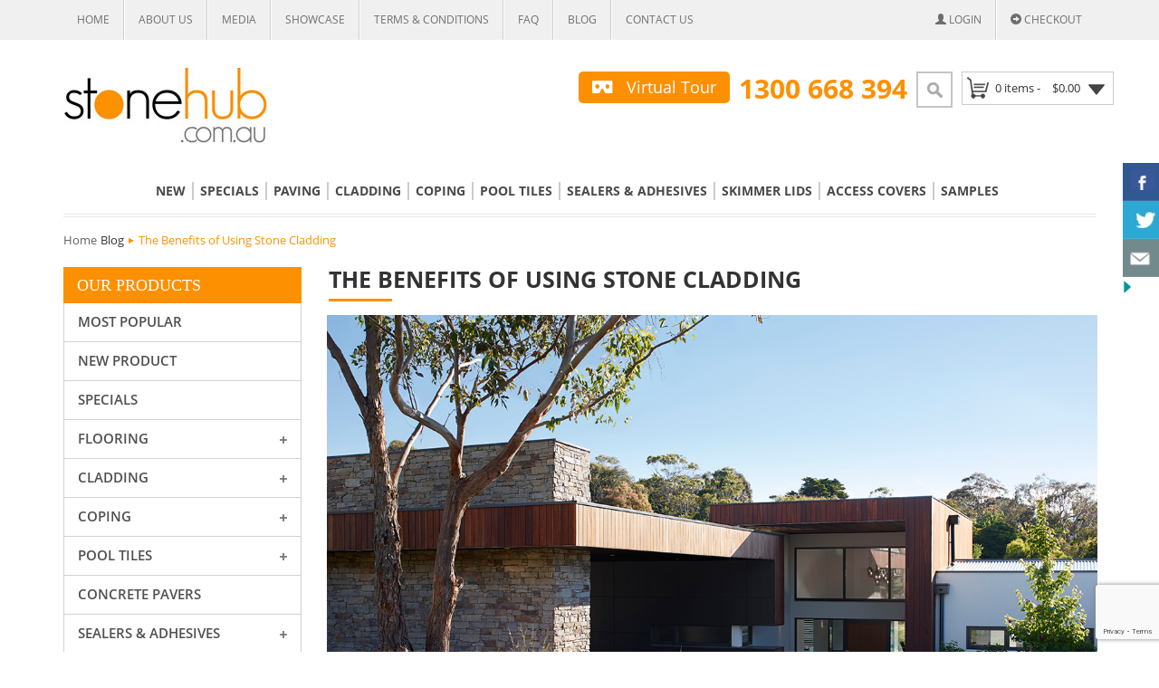

--- FILE ---
content_type: text/html; charset=UTF-8
request_url: https://www.stonehub.com.au/the-benefits-of-using-stone-cladding/
body_size: 20736
content:
<!DOCTYPE html>

<!--[if IE 7]>

<html class="ie ie7" lang="en-US">

<![endif]-->

<!--[if IE 8]>

<html class="ie ie8" lang="en-US">

<![endif]-->

<!--[if !(IE 7) & !(IE 8)]><!-->

<html lang="en-US">

<!--<![endif]-->

<head>
  <meta charset="UTF-8">

  <meta name="viewport" content="width=device-width">

    <meta name="format-detection" content="telephone=no">
   


  <title>The Benefits of Using Stone Cladding | Stone Hub</title>

  <link rel="profile" href="https://gmpg.org/xfn/11">

  <link rel="pingback" href="https://www.stonehub.com.au/xmlrpc.php">
  <!--[if lt IE 9]>

  <script src="https://www.stonehub.com.au/wp-content/themes/stonehub/js/html5.js"></script>

  <![endif]-->

  <link href='https://fonts.googleapis.com/css?family=Dancing+Script' rel='stylesheet' type='text/css'>
  <link href='https://fonts.googleapis.com/css?family=Lobster+Two:400,400italic,700,700italic' rel='stylesheet' type='text/css'>

  <!-- Bootstrap core CSS -->
  
  <link href="https://www.stonehub.com.au/wp-content/themes/stonehub/css/bootstrap.min.css" rel="stylesheet">
  <link href="https://www.stonehub.com.au/wp-content/themes/stonehub/css/owl.carousel.css" rel="stylesheet">
  <link href="https://www.stonehub.com.au/wp-content/themes/stonehub/css/font-awesome.min.css" rel="stylesheet">
  <link href="https://www.stonehub.com.au/wp-content/themes/stonehub/css/jquery.mCustomScrollbar.min.css" rel="stylesheet">
<link href="https://www.stonehub.com.au/wp-content/themes/stonehub/css/jquery.fancybox.css" rel="stylesheet">
  <!-- Custom styles for this template -->

  <link href="https://www.stonehub.com.au/wp-content/themes/stonehub/css/carousel.css" rel="stylesheet">
  <link href="https://www.stonehub.com.au/wp-content/themes/stonehub/css/menu.css" rel="stylesheet">
  <link href="https://www.stonehub.com.au/wp-content/themes/stonehub/css/style.css?ver=2026-01-49" rel="stylesheet">
  <!--<link type="text/css" rel="stylesheet" href="https://www.stonehub.com.au/wp-content/themes/stonehub/css/jquery.mmenu.all.css" />-->
  <link href='//fonts.googleapis.com/css?family=Open+Sans+Condensed:300|Open+Sans' rel='stylesheet' type='text/css'>

  <script type="text/javascript" src="https://www.stonehub.com.au/wp-content/themes/stonehub/js/jquery-1.11.1.min.js"></script>

 <!--<script src="https://ajax.googleapis.com/ajax/libs/jquery/1.11.1/jquery.min.js"></script> -->
<script src="https://www.stonehub.com.au/wp-content/themes/stonehub/js/bootstrap.min.js"></script> 
<script src="https://www.stonehub.com.au/wp-content/themes/stonehub/js/jquery.mCustomScrollbar.js"></script><script src="https://www.stonehub.com.au/wp-content/themes/stonehub/js/jquery.fancybox.min.js"></script> 
<script src="https://www.stonehub.com.au/wp-content/themes/stonehub/js/menu.js"></script> 
	
<script type="text/javascript">

  $(document).ready(function() {   

 // var rt = $('.popular-product').text();
  
 var rt = $('.popular-product').text();
// alert(rt);
if(rt == null || rt == ""){}else{

$('#slider1_container').append('<div class="popular_div 123">'+rt+'</div>');
}









            var sideslider = $('[data-toggle=collapse-side]');

            var sel = sideslider.attr('data-target');

            var sel2 = sideslider.attr('data-target-2');

            sideslider.click(function(event){

                $(sel).toggleClass('in');

                $(sel2).toggleClass('out');

            });

        });

        </script>

    

  <meta name='robots' content='index, follow, max-image-preview:large, max-snippet:-1, max-video-preview:-1' />

	<!-- This site is optimized with the Yoast SEO plugin v26.8 - https://yoast.com/product/yoast-seo-wordpress/ -->
	<meta name="description" content="Stone Cladding offers many benefits for the design and construction of your home. Read on to find out more, or contact Stone Hub today." />
	<link rel="canonical" href="https://www.stonehub.com.au/the-benefits-of-using-stone-cladding/" />
	<meta name="twitter:label1" content="Written by" />
	<meta name="twitter:data1" content="admin" />
	<meta name="twitter:label2" content="Est. reading time" />
	<meta name="twitter:data2" content="2 minutes" />
	<script type="application/ld+json" class="yoast-schema-graph">{"@context":"https://schema.org","@graph":[{"@type":"Article","@id":"https://www.stonehub.com.au/the-benefits-of-using-stone-cladding/#article","isPartOf":{"@id":"https://www.stonehub.com.au/the-benefits-of-using-stone-cladding/"},"author":{"name":"admin","@id":"https://www.stonehub.com.au/#/schema/person/e9f122477d825f8af0081d7f917e8b66"},"headline":"The Benefits of Using Stone Cladding","datePublished":"2020-01-10T07:04:01+00:00","dateModified":"2020-01-10T07:11:45+00:00","mainEntityOfPage":{"@id":"https://www.stonehub.com.au/the-benefits-of-using-stone-cladding/"},"wordCount":407,"image":{"@id":"https://www.stonehub.com.au/the-benefits-of-using-stone-cladding/#primaryimage"},"thumbnailUrl":"https://www.stonehub.com.au/wp-content/uploads/2020/01/HOTHAM-1.jpg","articleSection":["Blog"],"inLanguage":"en-US"},{"@type":"WebPage","@id":"https://www.stonehub.com.au/the-benefits-of-using-stone-cladding/","url":"https://www.stonehub.com.au/the-benefits-of-using-stone-cladding/","name":"The Benefits of Using Stone Cladding | Stone Hub","isPartOf":{"@id":"https://www.stonehub.com.au/#website"},"primaryImageOfPage":{"@id":"https://www.stonehub.com.au/the-benefits-of-using-stone-cladding/#primaryimage"},"image":{"@id":"https://www.stonehub.com.au/the-benefits-of-using-stone-cladding/#primaryimage"},"thumbnailUrl":"https://www.stonehub.com.au/wp-content/uploads/2020/01/HOTHAM-1.jpg","datePublished":"2020-01-10T07:04:01+00:00","dateModified":"2020-01-10T07:11:45+00:00","author":{"@id":"https://www.stonehub.com.au/#/schema/person/e9f122477d825f8af0081d7f917e8b66"},"description":"Stone Cladding offers many benefits for the design and construction of your home. Read on to find out more, or contact Stone Hub today.","breadcrumb":{"@id":"https://www.stonehub.com.au/the-benefits-of-using-stone-cladding/#breadcrumb"},"inLanguage":"en-US","potentialAction":[{"@type":"ReadAction","target":["https://www.stonehub.com.au/the-benefits-of-using-stone-cladding/"]}]},{"@type":"ImageObject","inLanguage":"en-US","@id":"https://www.stonehub.com.au/the-benefits-of-using-stone-cladding/#primaryimage","url":"https://www.stonehub.com.au/wp-content/uploads/2020/01/HOTHAM-1.jpg","contentUrl":"https://www.stonehub.com.au/wp-content/uploads/2020/01/HOTHAM-1.jpg","width":1200,"height":899},{"@type":"BreadcrumbList","@id":"https://www.stonehub.com.au/the-benefits-of-using-stone-cladding/#breadcrumb","itemListElement":[{"@type":"ListItem","position":1,"name":"Home","item":"https://www.stonehub.com.au/"},{"@type":"ListItem","position":2,"name":"The Benefits of Using Stone Cladding"}]},{"@type":"WebSite","@id":"https://www.stonehub.com.au/#website","url":"https://www.stonehub.com.au/","name":"Stonehub","description":"","potentialAction":[{"@type":"SearchAction","target":{"@type":"EntryPoint","urlTemplate":"https://www.stonehub.com.au/?s={search_term_string}"},"query-input":{"@type":"PropertyValueSpecification","valueRequired":true,"valueName":"search_term_string"}}],"inLanguage":"en-US"},{"@type":"Person","@id":"https://www.stonehub.com.au/#/schema/person/e9f122477d825f8af0081d7f917e8b66","name":"admin","image":{"@type":"ImageObject","inLanguage":"en-US","@id":"https://www.stonehub.com.au/#/schema/person/image/","url":"https://secure.gravatar.com/avatar/c475a17d2c7f6c581d74cf80b7ea6c1a70f331a1b3c38d4e515de0ac3155426f?s=96&d=mm&r=g","contentUrl":"https://secure.gravatar.com/avatar/c475a17d2c7f6c581d74cf80b7ea6c1a70f331a1b3c38d4e515de0ac3155426f?s=96&d=mm&r=g","caption":"admin"}}]}</script>
	<!-- / Yoast SEO plugin. -->


<link rel='dns-prefetch' href='//cdnjs.cloudflare.com' />
<link rel='dns-prefetch' href='//fonts.googleapis.com' />
<link rel='dns-prefetch' href='//cdn.openshareweb.com' />
<link rel='dns-prefetch' href='//cdn.shareaholic.net' />
<link rel='dns-prefetch' href='//www.shareaholic.net' />
<link rel='dns-prefetch' href='//analytics.shareaholic.com' />
<link rel='dns-prefetch' href='//recs.shareaholic.com' />
<link rel='dns-prefetch' href='//partner.shareaholic.com' />
<link rel="alternate" type="application/rss+xml" title="Stonehub &raquo; Feed" href="https://www.stonehub.com.au/feed/" />
<link rel="alternate" type="application/rss+xml" title="Stonehub &raquo; Comments Feed" href="https://www.stonehub.com.au/comments/feed/" />
<link rel="alternate" title="oEmbed (JSON)" type="application/json+oembed" href="https://www.stonehub.com.au/wp-json/oembed/1.0/embed?url=https%3A%2F%2Fwww.stonehub.com.au%2Fthe-benefits-of-using-stone-cladding%2F" />
<link rel="alternate" title="oEmbed (XML)" type="text/xml+oembed" href="https://www.stonehub.com.au/wp-json/oembed/1.0/embed?url=https%3A%2F%2Fwww.stonehub.com.au%2Fthe-benefits-of-using-stone-cladding%2F&#038;format=xml" />
<!-- Shareaholic - https://www.shareaholic.com -->
<link rel='preload' href='//cdn.shareaholic.net/assets/pub/shareaholic.js' as='script'/>
<script data-no-minify='1' data-cfasync='false'>
_SHR_SETTINGS = {"endpoints":{"local_recs_url":"https:\/\/www.stonehub.com.au\/wp-admin\/admin-ajax.php?action=shareaholic_permalink_related","ajax_url":"https:\/\/www.stonehub.com.au\/wp-admin\/admin-ajax.php","share_counts_url":"https:\/\/www.stonehub.com.au\/wp-admin\/admin-ajax.php?action=shareaholic_share_counts_api"},"site_id":"23388bc56d7ee8fe2532c9ff8a01ff34","url_components":{"year":"2020","monthnum":"01","day":"10","hour":"07","minute":"04","second":"01","post_id":"4655","postname":"the-benefits-of-using-stone-cladding","category":"blog"}};
</script>
<script data-no-minify='1' data-cfasync='false' src='//cdn.shareaholic.net/assets/pub/shareaholic.js' data-shr-siteid='23388bc56d7ee8fe2532c9ff8a01ff34' async ></script>

<!-- Shareaholic Content Tags -->
<meta name='shareaholic:site_name' content='Stonehub' />
<meta name='shareaholic:language' content='en-US' />
<meta name='shareaholic:url' content='https://www.stonehub.com.au/the-benefits-of-using-stone-cladding/' />
<meta name='shareaholic:keywords' content='cat:blog, type:post' />
<meta name='shareaholic:article_published_time' content='2020-01-10T07:04:01+00:00' />
<meta name='shareaholic:article_modified_time' content='2020-01-10T07:11:45+00:00' />
<meta name='shareaholic:shareable_page' content='true' />
<meta name='shareaholic:article_author_name' content='admin' />
<meta name='shareaholic:site_id' content='23388bc56d7ee8fe2532c9ff8a01ff34' />
<meta name='shareaholic:wp_version' content='9.7.13' />
<meta name='shareaholic:image' content='https://www.stonehub.com.au/wp-content/uploads/2020/01/HOTHAM-1-300x225.jpg' />
<!-- Shareaholic Content Tags End -->
<style id='wp-img-auto-sizes-contain-inline-css' type='text/css'>
img:is([sizes=auto i],[sizes^="auto," i]){contain-intrinsic-size:3000px 1500px}
/*# sourceURL=wp-img-auto-sizes-contain-inline-css */
</style>
<link rel='stylesheet' id='validate-engine-css-css' href='https://www.stonehub.com.au/wp-content/plugins/wysija-newsletters/css/validationEngine.jquery.css?ver=2.21' type='text/css' media='all' />
<style id='wp-emoji-styles-inline-css' type='text/css'>

	img.wp-smiley, img.emoji {
		display: inline !important;
		border: none !important;
		box-shadow: none !important;
		height: 1em !important;
		width: 1em !important;
		margin: 0 0.07em !important;
		vertical-align: -0.1em !important;
		background: none !important;
		padding: 0 !important;
	}
/*# sourceURL=wp-emoji-styles-inline-css */
</style>
<link rel='stylesheet' id='buttonizer_frontend_style-css' href='https://www.stonehub.com.au/wp-content/plugins/buttonizer-multifunctional-button/assets/legacy/frontend.css?v=a39bd9eefa47cf9346743d6e29db2d87&#038;ver=6.9' type='text/css' media='all' />
<link rel='stylesheet' id='buttonizer-icon-library-css' href='https://cdnjs.cloudflare.com/ajax/libs/font-awesome/5.15.4/css/all.min.css?ver=6.9' type='text/css' media='all' integrity='sha512-1ycn6IcaQQ40/MKBW2W4Rhis/DbILU74C1vSrLJxCq57o941Ym01SwNsOMqvEBFlcgUa6xLiPY/NS5R+E6ztJQ==' crossorigin='anonymous' />
<link rel='stylesheet' id='contact-form-7-css' href='https://www.stonehub.com.au/wp-content/plugins/contact-form-7/includes/css/styles.css?ver=6.1.4' type='text/css' media='all' />
<link rel='stylesheet' id='csbwf_sidebar_style-css' href='https://www.stonehub.com.au/wp-content/plugins/custom-share-buttons-with-floating-sidebar/css/csbwfs.css?ver=6.9' type='text/css' media='all' />
<link rel='stylesheet' id='jquery-dropdown-cart-css' href='https://www.stonehub.com.au/wp-content/plugins/woocommerce-dropdown-cart/css/style.min.css?ver=6.9' type='text/css' media='all' />
<link rel='stylesheet' id='woocommerce-layout-css' href='https://www.stonehub.com.au/wp-content/plugins/woocommerce/assets/css/woocommerce-layout.css?ver=10.4.3' type='text/css' media='all' />
<link rel='stylesheet' id='woocommerce-smallscreen-css' href='https://www.stonehub.com.au/wp-content/plugins/woocommerce/assets/css/woocommerce-smallscreen.css?ver=10.4.3' type='text/css' media='only screen and (max-width: 768px)' />
<link rel='stylesheet' id='woocommerce-general-css' href='https://www.stonehub.com.au/wp-content/plugins/woocommerce/assets/css/woocommerce.css?ver=10.4.3' type='text/css' media='all' />
<style id='woocommerce-inline-inline-css' type='text/css'>
.woocommerce form .form-row .required { visibility: visible; }
/*# sourceURL=woocommerce-inline-inline-css */
</style>
<link rel='stylesheet' id='twentyfourteen-lato-css' href='//fonts.googleapis.com/css?family=Lato%3A300%2C400%2C700%2C900%2C300italic%2C400italic%2C700italic&#038;subset=latin%2Clatin-ext' type='text/css' media='all' />
<link rel='stylesheet' id='genericons-css' href='https://www.stonehub.com.au/wp-content/themes/stonehub/genericons/genericons.css?ver=3.0.3' type='text/css' media='all' />
<link rel='stylesheet' id='twentyfourteen-style-css' href='https://www.stonehub.com.au/wp-content/themes/stonehub/style.css?ver=6.9' type='text/css' media='all' />
<link rel='stylesheet' id='fancybox-css' href='https://www.stonehub.com.au/wp-content/plugins/easy-fancybox/fancybox/1.5.4/jquery.fancybox.min.css?ver=6.9' type='text/css' media='screen' />
<link rel='stylesheet' id='lightboxStyle-css' href='https://www.stonehub.com.au/wp-content/plugins/lightbox-plus/css/framed/colorbox.min.css?ver=2.7.2' type='text/css' media='screen' />
<script type="text/javascript" src="https://www.stonehub.com.au/wp-includes/js/jquery/jquery.min.js?ver=3.7.1" id="jquery-core-js"></script>
<script type="text/javascript" id="jquery-core-js-after">
/* <![CDATA[ */

	  var windWidth=jQuery( window ).width();
	  //alert(windWidth);
	  var animateWidth;
	  var defaultAnimateWidth;	jQuery(document).ready(function() { 
	animateWidth="55";
    defaultAnimateWidth= animateWidth-10;
	animateHeight="49";
	defaultAnimateHeight= animateHeight-2;jQuery("div.csbwfsbtns a").hover(function(){
  jQuery(this).animate({width:animateWidth});
  },function(){
    jQuery(this).stop( true, true ).animate({width:defaultAnimateWidth});
  });jQuery("div.csbwfs-show").hide();
  jQuery("div.csbwfs-show a").click(function(){
    jQuery("div#csbwfs-social-inner").show(500);
     jQuery("div.csbwfs-show").hide(500);
    jQuery("div.csbwfs-hide").show(500);
    csbwfsSetCookie("csbwfs_show_hide_status","active","1");
  });
  
  jQuery("div.csbwfs-hide a").click(function(){
     jQuery("div.csbwfs-show").show(500);
      jQuery("div.csbwfs-hide").hide(500);
     jQuery("div#csbwfs-social-inner").hide(500);
     csbwfsSetCookie("csbwfs_show_hide_status","in_active","1");
  });var button_status=csbwfsGetCookie("csbwfs_show_hide_status");
    if (button_status =="in_active") {
      jQuery("div.csbwfs-show").show();
      jQuery("div.csbwfs-hide").hide();
     jQuery("div#csbwfs-social-inner").hide();
    } else {
      jQuery("div#csbwfs-social-inner").show();
     jQuery("div.csbwfs-show").hide();
    jQuery("div.csbwfs-hide").show();
    }});
 csbwfsCheckCookie();function csbwfsSetCookie(cname,cvalue,exdays) {
    var d = new Date();
    d.setTime(d.getTime() + (exdays*24*60*60*1000));
    var expires = "expires=" + d.toGMTString();
    document.cookie = cname+"="+cvalue+"; "+expires;
}

function csbwfsGetCookie(cname) {
    var name = cname + "=";
    var ca = document.cookie.split(';');
    for(var i=0; i<ca.length; i++) {
        var c = ca[i];
        while (c.charAt(0)==' ') c = c.substring(1);
        if (c.indexOf(name) != -1) {
            return c.substring(name.length, c.length);
        }
    }
    return "";
}

function csbwfsCheckCookie() {
	var hideshowhide = ""
    var button_status=csbwfsGetCookie("csbwfs_show_hide_status");
    if (button_status != "") {
        
    } else {
        csbwfsSetCookie("csbwfs_show_hide_status", "active",1);
    }
    if(hideshowhide=="yes")
    {
    csbwfsSetCookie("csbwfs_show_hide_status", "active",0);
    }
}

//# sourceURL=jquery-core-js-after
/* ]]> */
</script>
<script type="text/javascript" src="https://www.stonehub.com.au/wp-includes/js/jquery/jquery-migrate.min.js?ver=3.4.1" id="jquery-migrate-js"></script>
<script type="text/javascript" src="https://www.stonehub.com.au/wp-content/plugins/sticky-menu-or-anything-on-scroll/assets/js/jq-sticky-anything.min.js?ver=2.1.1" id="stickyAnythingLib-js"></script>
<script type="text/javascript" src="https://www.stonehub.com.au/wp-content/plugins/woocommerce-dropdown-cart/js/main.min.js?ver=6.9" id="jquery-dropdown-cart-js"></script>
<script type="text/javascript" src="https://www.stonehub.com.au/wp-content/plugins/woocommerce/assets/js/jquery-blockui/jquery.blockUI.min.js?ver=2.7.0-wc.10.4.3" id="wc-jquery-blockui-js" defer="defer" data-wp-strategy="defer"></script>
<script type="text/javascript" id="wc-add-to-cart-js-extra">
/* <![CDATA[ */
var wc_add_to_cart_params = {"ajax_url":"/wp-admin/admin-ajax.php","wc_ajax_url":"/?wc-ajax=%%endpoint%%","i18n_view_cart":"View cart","cart_url":"https://www.stonehub.com.au/cart/","is_cart":"","cart_redirect_after_add":"no"};
//# sourceURL=wc-add-to-cart-js-extra
/* ]]> */
</script>
<script type="text/javascript" src="https://www.stonehub.com.au/wp-content/plugins/woocommerce/assets/js/frontend/add-to-cart.min.js?ver=10.4.3" id="wc-add-to-cart-js" defer="defer" data-wp-strategy="defer"></script>
<script type="text/javascript" src="https://www.stonehub.com.au/wp-content/plugins/woocommerce/assets/js/js-cookie/js.cookie.min.js?ver=2.1.4-wc.10.4.3" id="wc-js-cookie-js" defer="defer" data-wp-strategy="defer"></script>
<script type="text/javascript" id="woocommerce-js-extra">
/* <![CDATA[ */
var woocommerce_params = {"ajax_url":"/wp-admin/admin-ajax.php","wc_ajax_url":"/?wc-ajax=%%endpoint%%","i18n_password_show":"Show password","i18n_password_hide":"Hide password"};
//# sourceURL=woocommerce-js-extra
/* ]]> */
</script>
<script type="text/javascript" src="https://www.stonehub.com.au/wp-content/plugins/woocommerce/assets/js/frontend/woocommerce.min.js?ver=10.4.3" id="woocommerce-js" defer="defer" data-wp-strategy="defer"></script>
<link rel="https://api.w.org/" href="https://www.stonehub.com.au/wp-json/" /><link rel="alternate" title="JSON" type="application/json" href="https://www.stonehub.com.au/wp-json/wp/v2/posts/4655" /><link rel="EditURI" type="application/rsd+xml" title="RSD" href="https://www.stonehub.com.au/xmlrpc.php?rsd" />
<meta name="generator" content="WordPress 6.9" />
<meta name="generator" content="WooCommerce 10.4.3" />
<link rel='shortlink' href='https://www.stonehub.com.au/?p=4655' />
	<noscript><style>.woocommerce-product-gallery{ opacity: 1 !important; }</style></noscript>
	
<style>
.woocommerce-images a img {
    max-width: 100% !important;
    max-height: 469px !important; 
    height: 469px !important; 
}
.stickymenu-2 { background: #fff; }
.subscribe input[type="text"] { background: #e1e1e1; border: 0px; font-size: 12px; color: #333333; padding: 11px 12px 12px; width: 330px; margin: 0px 6px 0 10px; float: left; }
.subscribe .btn { border: 2px solid #909090; border-radius: 0px; text-transform: uppercase; font-family: 'open_sansbold'; font-weight: bold; padding: 8px 14px; color: #333333; }
.subscribe .btn-default { float: left; }
.subscribe h2 { display: inline-block; text-transform: uppercase; font-size: 20px; background: url(https://www.stonehub.com.au/wp-content/themes/stonehub/images/messages-icon.jpg) no-repeat left 2px; padding: 0 0 0 40px; font-family: 'open_sansbold'; font-weight: bold; margin: 0px 0 0; position: relative; top: 10px; margin-left: 96px; float: left; }
.subscribe .shortcode_wysija .formError { left: 600px !important; position: absolute !important; top: 40px !important; }
.subscribe .shortcode_wysija { position: relative !important; }

@media (max-width: 780px){ #vrtext{display:none;}}
</style>

<!-- Global site tag (gtag.js) - Google Analytics -->
<script async src="https://www.googletagmanager.com/gtag/js?id=UA-49665534-12"></script>
<script>
  window.dataLayer = window.dataLayer || [];
  function gtag(){dataLayer.push(arguments);}
  gtag('js', new Date());

  gtag('config', 'UA-49665534-12');
</script>

<!-- Google tag (gtag.js) -->
<script async src="https://www.googletagmanager.com/gtag/js?id=G-4TZSJ64V53"></script>
<script>
  window.dataLayer = window.dataLayer || [];
  function gtag(){dataLayer.push(arguments);}
  gtag('js', new Date());

  gtag('config', 'G-4TZSJ64V53');
</script>

<!-- Google Tag Manager -->
<script>(function(w,d,s,l,i){w[l]=w[l]||[];w[l].push({'gtm.start':
new Date().getTime(),event:'gtm.js'});var f=d.getElementsByTagName(s)[0],
j=d.createElement(s),dl=l!='dataLayer'?'&l='+l:'';j.async=true;j.src=
'https://www.googletagmanager.com/gtm.js?id='+i+dl;f.parentNode.insertBefore(j,f);
})(window,document,'script','dataLayer','GTM-MKQBQKK');</script>
<!-- End Google Tag Manager -->

<link rel='stylesheet' id='wc-blocks-style-css' href='https://www.stonehub.com.au/wp-content/plugins/woocommerce/assets/client/blocks/wc-blocks.css?ver=wc-10.4.3' type='text/css' media='all' />
</head>

<body data-rsssl=1 class="wp-singular post-template-default single single-post postid-4655 single-format-standard wp-theme-stonehub theme-stonehub woocommerce-no-js masthead-fixed full-width singular">

<!-- Google Tag Manager (noscript) -->
<noscript><iframe src="https://www.googletagmanager.com/ns.html?id=GTM-MKQBQKK"
height="0" width="0" style="display:none;visibility:hidden"></iframe></noscript>
<!-- End Google Tag Manager (noscript) -->

<!--<body data-rsssl=1 class="">
-->






<div>
<div class="stickymenu-2">
  
  <div class="navbar navbar-inverse header-top">

  <div class="container">

    <div class="navbar-header">

      <button data-toggle="collapse-side" data-target=".side-collapse" data-target-2=".side-collapse-container" type="button" class="navbar-toggle pull-left" aria-label="navbar-toggle"><span class="icon-bar"></span><span class="icon-bar"></span><span class="icon-bar"></span></button>

    </div>

    <div class="navbar-inverse side-collapse in">

      <nav role="navigation" class="navbar-collapse htl">

         <div class="menu-top-header-menu-container"><ul id="menu-top-header-menu" class="nav navbar-nav"><li id="menu-item-59" class="menu-item menu-item-type-post_type menu-item-object-page menu-item-home menu-item-59"><a href="https://www.stonehub.com.au/">Home</a></li>
<li id="menu-item-61" class="menu-item menu-item-type-post_type menu-item-object-page menu-item-61"><a href="https://www.stonehub.com.au/about-us/">About Us</a></li>
<li id="menu-item-60" class="menu-item menu-item-type-post_type menu-item-object-page menu-item-60"><a href="https://www.stonehub.com.au/media/">Media</a></li>
<li id="menu-item-1884" class="menu-item menu-item-type-post_type menu-item-object-page menu-item-1884"><a href="https://www.stonehub.com.au/show-case/">Showcase</a></li>
<li id="menu-item-65" class="menu-item menu-item-type-post_type menu-item-object-page menu-item-65"><a href="https://www.stonehub.com.au/policies/">Terms &#038; Conditions</a></li>
<li id="menu-item-64" class="menu-item menu-item-type-post_type menu-item-object-page menu-item-64"><a href="https://www.stonehub.com.au/faq/">FAQ</a></li>
<li id="menu-item-2040" class="menu-item menu-item-type-taxonomy menu-item-object-category current-post-ancestor current-menu-parent current-post-parent menu-item-2040"><a href="https://www.stonehub.com.au/category/blog/">Blog</a></li>
<li id="menu-item-63" class="menu-item menu-item-type-post_type menu-item-object-page menu-item-63"><a href="https://www.stonehub.com.au/contact-us/">Contact Us</a></li>
</ul></div> 

      </nav>

    </div>

    <nav role="" class="navbar-collapse htr">

      <ul class="nav navbar-nav">

    <li>  
<a href="https://www.stonehub.com.au/my-account/" title="Login"><span aria-hidden="true" class="glyphicon glyphicon-user"></span>&nbsp;Login</a>

 </li>



        <li><a href="https://www.stonehub.com.au/checkout/" title="Checkout"><span aria-hidden="true" class="glyphicon glyphicon-circle-arrow-right"></span> Checkout</a></li>

     
      </ul>

    </nav>



</div>

</div>
  <header>


    <div class="container">




      <nav class="navbar navbar-inverse navbar-static-top">

        <div class="container"> 
                        <a class="navbar-brand" href="https://www.stonehub.com.au/" title="Stonehub">
                <img fetchpriority="high" src="https://www.stonehub.com.au/wp-content/uploads/2015/03/logo.jpg" alt="Stonehub" title="Stonehub">
            </a>
                                  <div class="hdr-right" id="apple">

            <ul>
<li><a href="https://www.stonehub.com.au/virtual-tour/" style="background: #fd9000;padding: 0 15px; font-size: 18px; color: #fff; border-radius: 5px;  line-height: 35px;"><i class="fas fa-vr-cardboard"></i> <span id="vrtext" style="padding-left:15px;">Virtual Tour</span></a></li>

              <li><a onclick="ga('send', 'event', 'phone-number', 'click');"href="tel:1300 668 394" tel="1300 668 394" class="tel" title="1300 668 394">1300 668 394</a></li>

              <li>

                 <form id="search" name="search" action="https://www.stonehub.com.au/" title="Search" method="get">

                  <input type="text" autocomplete="off" placeholder="Search" size="40" value="" name="s" kl_virtual_keyboard_secure_input="on">

                  <input type="submit" id="searchsubmit" class="sbtn" value="" aria-label="search">

          <input type="hidden" name="post_type" value="product" />

         

                </form>

         
              </li>

              <li><!--<a href="#" class="crd" title="Product Catalogue"></a>--><aside id="widget_shopping_mini_cart-2" class="widget widget_shopping_mini_cart dropdown-cart">        <div class="widget_shopping_mini_cart_content" id="widget_shopping_mini_cart-2-content">
                            <div class="dropdown-cart-button " style="">
                    <a href="#" class="dropdown-total">0 items - <span class="woocommerce-Price-amount amount"><bdi><span class="woocommerce-Price-currencySymbol">&#36;</span>0.00</bdi></span></a>
                    <div class="dropdown dropdown-left">
                        

<ul class="cart_list product_list_widget ">

	
		<li class="empty">No products in the cart.</li>

	
</ul><!-- end product list -->


                        <div class="clear"></div>
                    </div>
                </div>
                    </div>
        </aside></li>

            </ul>

          </div>

        

            <button class="navigation-toggle" aria-label="navigation-toggle">
				<span class="span-icon"></span>
				<span class="span-icon"></span>
				<span class="span-icon"></span>
			</button>
          

          <div class="navigation">
           <div class="menu-main-menu-container"><ul id="menu-main-menu" class="menu"><li id="menu-item-5977" class="menu-item menu-item-type-taxonomy menu-item-object-product_tag menu-item-5977"><a href="https://www.stonehub.com.au/product-tag/new-product/">New</a></li>
<li id="menu-item-2696" class="menu-item menu-item-type-taxonomy menu-item-object-product_cat menu-item-2696"><a href="https://www.stonehub.com.au/product-category/specials/">Specials</a></li>
<li id="menu-item-38" class="to_col_menu menu-item menu-item-type-taxonomy menu-item-object-product_cat menu-item-has-children menu-item-38"><a href="https://www.stonehub.com.au/product-category/flooring/">Paving</a>
<ul class="sub-menu">
	<li id="menu-item-3629" class="menu-item menu-item-type-taxonomy menu-item-object-product_cat menu-item-3629"><a href="https://www.stonehub.com.au/product-category/flooring/bluestone-pavers/">Bluestone Pavers</a></li>
	<li id="menu-item-4961" class="menu-item menu-item-type-taxonomy menu-item-object-product_cat menu-item-4961"><a href="https://www.stonehub.com.au/product-category/flooring/stone-baguettes/">Baguettes</a></li>
	<li id="menu-item-3630" class="menu-item menu-item-type-taxonomy menu-item-object-product_cat menu-item-3630"><a href="https://www.stonehub.com.au/product-category/flooring/crazy-paving/">Crazy Paving</a></li>
	<li id="menu-item-3631" class="menu-item menu-item-type-taxonomy menu-item-object-product_cat menu-item-3631"><a href="https://www.stonehub.com.au/product-category/flooring/cobblestone/">Cobblestones</a></li>
	<li id="menu-item-3632" class="menu-item menu-item-type-taxonomy menu-item-object-product_cat menu-item-3632"><a href="https://www.stonehub.com.au/product-category/concrete-pavers/">Concrete Pavers</a></li>
	<li id="menu-item-3633" class="menu-item menu-item-type-taxonomy menu-item-object-product_cat menu-item-3633"><a href="https://www.stonehub.com.au/product-category/flooring/filetti/">Filetti</a></li>
	<li id="menu-item-4922" class="menu-item menu-item-type-taxonomy menu-item-object-product_cat menu-item-4922"><a href="https://www.stonehub.com.au/product-category/flooring/french-pattern/">French Pattern</a></li>
	<li id="menu-item-3634" class="menu-item menu-item-type-taxonomy menu-item-object-product_cat menu-item-3634"><a href="https://www.stonehub.com.au/product-category/flooring/granite-pavers/">Granite Pavers</a></li>
	<li id="menu-item-5616" class="menu-item menu-item-type-taxonomy menu-item-object-product_cat menu-item-5616"><a href="https://www.stonehub.com.au/product-category/flooring/herringbone/">Herringbone</a></li>
	<li id="menu-item-3635" class="menu-item menu-item-type-taxonomy menu-item-object-product_cat menu-item-3635"><a href="https://www.stonehub.com.au/product-category/flooring/limestone-pavers/">Limestone Pavers</a></li>
	<li id="menu-item-3722" class="menu-item menu-item-type-taxonomy menu-item-object-product_cat menu-item-3722"><a href="https://www.stonehub.com.au/product-category/flooring/marble-pavers/">Marble Pavers</a></li>
	<li id="menu-item-3984" class="menu-item menu-item-type-taxonomy menu-item-object-product_cat menu-item-3984"><a href="https://www.stonehub.com.au/product-category/flooring/porcelain-pavers/">Porcelain Pavers</a></li>
	<li id="menu-item-3636" class="menu-item menu-item-type-taxonomy menu-item-object-product_cat menu-item-3636"><a href="https://www.stonehub.com.au/product-category/flooring/porphyry-pavers-flooring/">Porphyry Pavers</a></li>
	<li id="menu-item-3638" class="menu-item menu-item-type-taxonomy menu-item-object-product_cat menu-item-3638"><a href="https://www.stonehub.com.au/product-category/flooring/travertine-pavers/">Travertine Pavers</a></li>
</ul>
</li>
<li id="menu-item-39" class="menu-item menu-item-type-taxonomy menu-item-object-product_cat menu-item-has-children menu-item-39"><a href="https://www.stonehub.com.au/product-category/cladding/">Cladding</a>
<ul class="sub-menu">
	<li id="menu-item-3587" class="menu-item menu-item-type-taxonomy menu-item-object-product_cat menu-item-3587"><a href="https://www.stonehub.com.au/product-category/cladding/drystone/">Drystone</a></li>
	<li id="menu-item-3588" class="menu-item menu-item-type-taxonomy menu-item-object-product_cat menu-item-3588"><a href="https://www.stonehub.com.au/product-category/cladding/ledge-stone/">Ledgestone</a></li>
</ul>
</li>
<li id="menu-item-41" class="to_col_menu menu-item menu-item-type-taxonomy menu-item-object-product_cat menu-item-has-children menu-item-41"><a href="https://www.stonehub.com.au/product-category/pool-coping/">Coping</a>
<ul class="sub-menu">
	<li id="menu-item-3750" class="menu-item menu-item-type-taxonomy menu-item-object-product_cat menu-item-3750"><a href="https://www.stonehub.com.au/product-category/skimmer-lids/skimmer-lids-pool-coping/">Skimmer Lids</a></li>
	<li id="menu-item-3591" class="menu-item menu-item-type-taxonomy menu-item-object-product_cat menu-item-3591"><a href="https://www.stonehub.com.au/product-category/pool-coping/bluestone-coping/">Bluestone Coping</a></li>
	<li id="menu-item-3592" class="menu-item menu-item-type-taxonomy menu-item-object-product_cat menu-item-3592"><a href="https://www.stonehub.com.au/product-category/pool-coping/granite-coping/">Granite Coping</a></li>
	<li id="menu-item-3595" class="menu-item menu-item-type-taxonomy menu-item-object-product_cat menu-item-3595"><a href="https://www.stonehub.com.au/product-category/pool-coping/limestone-pool-coping/">Limestone Coping</a></li>
	<li id="menu-item-3594" class="menu-item menu-item-type-taxonomy menu-item-object-product_cat menu-item-3594"><a href="https://www.stonehub.com.au/product-category/pool-coping/travertine-coping/">Travertine Coping</a></li>
	<li id="menu-item-3749" class="menu-item menu-item-type-taxonomy menu-item-object-product_cat menu-item-3749"><a href="https://www.stonehub.com.au/product-category/pool-coping/marble-pool-coping/">Marble Coping</a></li>
	<li id="menu-item-4029" class="menu-item menu-item-type-taxonomy menu-item-object-product_cat menu-item-4029"><a href="https://www.stonehub.com.au/product-category/pool-coping/porcelain-pool-coping/">Porcelain Coping</a></li>
</ul>
</li>
<li id="menu-item-3573" class="menu-item menu-item-type-taxonomy menu-item-object-product_cat menu-item-has-children menu-item-3573"><a href="https://www.stonehub.com.au/product-category/glass-mosaic/">Pool Tiles</a>
<ul class="sub-menu">
	<li id="menu-item-3579" class="menu-item menu-item-type-taxonomy menu-item-object-product_cat menu-item-3579"><a href="https://www.stonehub.com.au/product-category/glass-mosaic/pool-tiles-aqua-mosaic-blue/">Blue Tones</a></li>
	<li id="menu-item-3582" class="menu-item menu-item-type-taxonomy menu-item-object-product_cat menu-item-3582"><a href="https://www.stonehub.com.au/product-category/glass-mosaic/pool-tiles-aqua-mosaic-dark/">Dark Tones</a></li>
	<li id="menu-item-3581" class="menu-item menu-item-type-taxonomy menu-item-object-product_cat menu-item-3581"><a href="https://www.stonehub.com.au/product-category/glass-mosaic/pool-tiles-aqua-mosaic-green/">Green Tones</a></li>
	<li id="menu-item-3580" class="menu-item menu-item-type-taxonomy menu-item-object-product_cat menu-item-3580"><a href="https://www.stonehub.com.au/product-category/glass-mosaic/pool-tiles-aqua-mosaic-white/">White Tones</a></li>
</ul>
</li>
<li id="menu-item-1609" class="menu-item menu-item-type-taxonomy menu-item-object-product_cat menu-item-has-children menu-item-1609"><a href="https://www.stonehub.com.au/product-category/sealers/">Sealers &amp; Adhesives</a>
<ul class="sub-menu">
	<li id="menu-item-3598" class="menu-item menu-item-type-taxonomy menu-item-object-product_cat menu-item-3598"><a href="https://www.stonehub.com.au/product-category/sealers/dry-treat/">Stain Proof</a></li>
	<li id="menu-item-5758" class="menu-item menu-item-type-taxonomy menu-item-object-product_cat menu-item-5758"><a href="https://www.stonehub.com.au/product-category/sealers/chemforce/">Chemforce</a></li>
</ul>
</li>
<li id="menu-item-3373" class="menu-item menu-item-type-taxonomy menu-item-object-product_cat menu-item-3373"><a href="https://www.stonehub.com.au/product-category/skimmer-lids/">Skimmer Lids</a></li>
<li id="menu-item-3717" class="menu-item menu-item-type-taxonomy menu-item-object-product_cat menu-item-3717"><a href="https://www.stonehub.com.au/product-category/access-covers/">Access Covers</a></li>
<li id="menu-item-3723" class="menu-item menu-item-type-taxonomy menu-item-object-product_cat menu-item-3723"><a href="https://www.stonehub.com.au/product-category/samples/">Samples</a></li>
</ul></div>       

          </div>

        </div>

      </nav>
</div>
    </div>
  </header>

</div>
<script src="https://www.stonehub.com.au/wp-content/themes/stonehub/js/owl.carousel.min.js"></script>

<div class="container">

  <div class="row">
  	<div class="col-sm-12">
  	<ol class="breadcrumb"><li><a href="https://www.stonehub.com.au">Home</a></li> <a href="https://www.stonehub.com.au/category/blog/" rel="category tag">Blog</a><li class="active"></li><li class="active">The Benefits of Using Stone Cladding</li></ol>    </div>
  </div>
  
   <div class="row">
  	<div class="col-sm-3">
    	<div class="nav-side-menu">
            <div class="brand">Our Products</div>
            <i class="fa fa-bars fa-2x toggle-btn" data-toggle="collapse" data-target="#menu-content"></i>
          
                <div class="menu-list">
          		
<ul id="menu-content" class="menu-content out">
    
       
    
    <li class=""><a href="https://www.stonehub.com.au/product-tag/most-popular-products/">Most Popular</a></li>
    <li class=""><a href="https://www.stonehub.com.au/product-tag/new-product/">New Product</a></li>
    
																	 
					 					<li data-toggle="collapse" data-target="#specials" class="collapsed">
						<a href="https://www.stonehub.com.au/product-category/specials/">Specials</a><a href="javascript:void(0);">
												</a></li>
						<ul class="sub-menu collapse " id="specials">
						  
						</ul>
					
				
																	 
					 					<li data-toggle="collapse" data-target="#flooring" class="collapsed">
						<a href="https://www.stonehub.com.au/product-category/flooring/">Flooring</a><a href="javascript:void(0);">
												<span class="arrow"></span>
												</a></li>
						<ul class="sub-menu collapse " id="flooring">
													<li ><a href="https://www.stonehub.com.au/product-category/flooring/bluestone-pavers/">Bluestone Pavers</a></li>
													<li ><a href="https://www.stonehub.com.au/product-category/flooring/stone-baguettes/">Baguettes</a></li>
													<li ><a href="https://www.stonehub.com.au/product-category/flooring/crazy-paving/">Crazy Paving</a></li>
													<li ><a href="https://www.stonehub.com.au/product-category/flooring/cobblestone/">Cobblestones</a></li>
													<li ><a href="https://www.stonehub.com.au/product-category/flooring/filetti/">Filetti</a></li>
													<li ><a href="https://www.stonehub.com.au/product-category/flooring/french-pattern/">French Pattern</a></li>
													<li ><a href="https://www.stonehub.com.au/product-category/flooring/granite-pavers/">Granite Pavers</a></li>
													<li ><a href="https://www.stonehub.com.au/product-category/flooring/herringbone/">Herringbone</a></li>
													<li ><a href="https://www.stonehub.com.au/product-category/flooring/limestone-pavers/">Limestone Pavers</a></li>
													<li ><a href="https://www.stonehub.com.au/product-category/flooring/marble-pavers/">Marble Pavers</a></li>
													<li ><a href="https://www.stonehub.com.au/product-category/flooring/porcelain-pavers/">Porcelain Pavers</a></li>
													<li ><a href="https://www.stonehub.com.au/product-category/flooring/porphyry-pavers-flooring/">Porphyry Pavers</a></li>
													<li ><a href="https://www.stonehub.com.au/product-category/flooring/travertine-pavers/">Travertine Pavers</a></li>
						  
						</ul>
					
				
																	 
					 					<li data-toggle="collapse" data-target="#cladding" class="collapsed">
						<a href="https://www.stonehub.com.au/product-category/cladding/">Cladding</a><a href="javascript:void(0);">
												<span class="arrow"></span>
												</a></li>
						<ul class="sub-menu collapse " id="cladding">
													<li ><a href="https://www.stonehub.com.au/product-category/cladding/drystone/">Drystone</a></li>
													<li ><a href="https://www.stonehub.com.au/product-category/cladding/ledge-stone/">Ledgestone</a></li>
						  
						</ul>
					
				
																	 
					 					<li data-toggle="collapse" data-target="#pool-coping" class="collapsed">
						<a href="https://www.stonehub.com.au/product-category/pool-coping/">Coping</a><a href="javascript:void(0);">
												<span class="arrow"></span>
												</a></li>
						<ul class="sub-menu collapse " id="pool-coping">
													<li ><a href="https://www.stonehub.com.au/product-category/pool-coping/bluestone-coping/">Bluestone Coping</a></li>
													<li ><a href="https://www.stonehub.com.au/product-category/pool-coping/granite-coping/">Granite Coping</a></li>
													<li ><a href="https://www.stonehub.com.au/product-category/pool-coping/limestone-pool-coping/">Limestone Coping</a></li>
													<li ><a href="https://www.stonehub.com.au/product-category/pool-coping/travertine-coping/">Travertine Coping</a></li>
													<li ><a href="https://www.stonehub.com.au/product-category/pool-coping/marble-pool-coping/">Marble Coping</a></li>
													<li ><a href="https://www.stonehub.com.au/product-category/pool-coping/porcelain-pool-coping/">Porcelain Coping</a></li>
						  
						</ul>
					
				
																	 
					 					<li data-toggle="collapse" data-target="#glass-mosaic" class="collapsed">
						<a href="https://www.stonehub.com.au/product-category/glass-mosaic/">Pool Tiles</a><a href="javascript:void(0);">
												<span class="arrow"></span>
												</a></li>
						<ul class="sub-menu collapse " id="glass-mosaic">
													<li ><a href="https://www.stonehub.com.au/product-category/glass-mosaic/pool-tiles-aqua-mosaic-blue/">Blue Tones</a></li>
													<li ><a href="https://www.stonehub.com.au/product-category/glass-mosaic/pool-tiles-aqua-mosaic-dark/">Dark Tones</a></li>
													<li ><a href="https://www.stonehub.com.au/product-category/glass-mosaic/pool-tiles-aqua-mosaic-green/">Green Tones</a></li>
													<li ><a href="https://www.stonehub.com.au/product-category/glass-mosaic/pool-tiles-aqua-mosaic-white/">White Tones</a></li>
						  
						</ul>
					
				
																	 
					 					<li data-toggle="collapse" data-target="#concrete-pavers" class="collapsed">
						<a href="https://www.stonehub.com.au/product-category/concrete-pavers/">Concrete Pavers</a><a href="javascript:void(0);">
												</a></li>
						<ul class="sub-menu collapse " id="concrete-pavers">
						  
						</ul>
					
				
																	 
					 					<li data-toggle="collapse" data-target="#sealers" class="collapsed">
						<a href="https://www.stonehub.com.au/product-category/sealers/">Sealers &amp; Adhesives</a><a href="javascript:void(0);">
												<span class="arrow"></span>
												</a></li>
						<ul class="sub-menu collapse " id="sealers">
													<li ><a href="https://www.stonehub.com.au/product-category/sealers/dry-treat/">Stain Proof</a></li>
													<li ><a href="https://www.stonehub.com.au/product-category/sealers/chemforce/">Chemforce</a></li>
						  
						</ul>
					
				
																	 
					 					<li data-toggle="collapse" data-target="#skimmer-lids" class="collapsed">
						<a href="https://www.stonehub.com.au/product-category/skimmer-lids/">Skimmer Lids</a><a href="javascript:void(0);">
												<span class="arrow"></span>
												</a></li>
						<ul class="sub-menu collapse " id="skimmer-lids">
													<li ><a href="https://www.stonehub.com.au/product-category/skimmer-lids/skimmer-lids-pool-coping/">Skimmer Lids</a></li>
						  
						</ul>
					
				
																	 
					 					<li data-toggle="collapse" data-target="#access-covers" class="collapsed">
						<a href="https://www.stonehub.com.au/product-category/access-covers/">Access Covers</a><a href="javascript:void(0);">
												</a></li>
						<ul class="sub-menu collapse " id="access-covers">
						  
						</ul>
					
				
																	 
					 					<!--  <li class=" ">
                          <a class="left_menu_land" href="../product-category/mapei/ ">Adhesives</a>
                        </li>-->
					 					 					<li data-toggle="collapse" data-target="#samples" class="collapsed">
						<a href="https://www.stonehub.com.au/product-category/samples/">Samples</a><a href="javascript:void(0);">
												</a></li>
						<ul class="sub-menu collapse " id="samples">
						  
						</ul>
					
				
							<li class=" ">
      <a class="" href="https://www.stonehub.com.au/custom/">Custom</a>
    </li>										
			</ul>

                   
             </div>
        </div>
    </div>
  	<div class="col-sm-9">
  	    <div class="blog_inner_txt">
	    	<h1>The Benefits of Using Stone Cladding</h1>
        <div class="row">
		<div style='display:none;' class='shareaholic-canvas' data-app='share_buttons' data-title='The Benefits of Using Stone Cladding' data-link='https://www.stonehub.com.au/the-benefits-of-using-stone-cladding/' data-app-id-name='post_above_content'></div><p><a href="https://www.stonehub.com.au/wp-content/uploads/2020/01/HOTHAM-1.jpg" rel="lightbox[4655]" title="HOTHAM 1"><img decoding="async" class="aligncenter wp-image-4656 size-full" src="https://www.stonehub.com.au/wp-content/uploads/2020/01/HOTHAM-1.jpg" alt="HOTHAM 1" width="100%" height="auto" srcset="https://www.stonehub.com.au/wp-content/uploads/2020/01/HOTHAM-1.jpg 1200w, https://www.stonehub.com.au/wp-content/uploads/2020/01/HOTHAM-1-600x450.jpg 600w, https://www.stonehub.com.au/wp-content/uploads/2020/01/HOTHAM-1-300x225.jpg 300w, https://www.stonehub.com.au/wp-content/uploads/2020/01/HOTHAM-1-1024x767.jpg 1024w" sizes="(max-width: 1200px) 100vw, 1200px" /></a>In earlier times, stone cladding was available in limited shapes and sizes – usually in cubes. At that time, people used stone wall cladding for structural needs as well as for the distinctive appearance <a href="https://www.stonehub.com.au/product-category/cladding/">stone cladding</a> gave to their buildings. These days, we now have many more options for stone cladding, meaning it can be used for shower compartment walls, front façades of buildings or even used as <a href="https://www.stonehub.com.au/">pavers in Melbourne</a>. Due to modern quarrying and process technologies, many stone wall cladding materials are available and affordable to suit all budgets. Stone cladding has emerged as a high-quality building material that’s cost-effective and aesthetically pleasing. Below, this blog post will discuss the benefits of using stone wall cladding.</p>
<h2>It Lends a Natural Look to Your Building</h2>
<p>The natural beauty of stone comes from its unique development over time and its organic formation. As stones are created, impressions of fossils occur and veins, grains, patterns and shades of colours develop, giving each stone a unique, rough shed appearance. It’s these processes which make stone wall cladding a visually interesting and appealing choice in terms of look, texture and feel.</p>
<h2>It Adds Value to Your Property</h2>
<p>Whether your home is modern or classical in style, stone cladding can do a lot to add value to your property. <a href="https://www.stonehub.com.au/product-category/cladding/">Stone wall cladding</a> adds a rustic, time-worn look as well as being strong and durable. Installing stone cladding to a building exterior is a simple way of giving a complete makeover to your home and instantly increasing its perceived value. Similarly, you can give your garden a classy appearance by using stone pavers in Melbourne. No matter where in your property you incorporate it, stone is ideal for adding a touch of elegance.<br />
<a href="https://www.stonehub.com.au/wp-content/uploads/2020/01/Bluestone-Graphite-Honed.jpg" rel="lightbox[4655]" title="Bluestone Graphite Honed"><img decoding="async" src="https://www.stonehub.com.au/wp-content/uploads/2020/01/Bluestone-Graphite-Honed-300x200.jpg" alt="Bluestone Graphite Honed" width="100%" height="auto" class="aligncenter size-medium wp-image-4662" srcset="https://www.stonehub.com.au/wp-content/uploads/2020/01/Bluestone-Graphite-Honed-300x200.jpg 300w, https://www.stonehub.com.au/wp-content/uploads/2020/01/Bluestone-Graphite-Honed-600x401.jpg 600w, https://www.stonehub.com.au/wp-content/uploads/2020/01/Bluestone-Graphite-Honed-1024x684.jpg 1024w, https://www.stonehub.com.au/wp-content/uploads/2020/01/Bluestone-Graphite-Honed.jpg 1110w" sizes="(max-width: 300px) 100vw, 300px" /></a></p>
<h2>It’s Versatile</h2>
<p>Now that there are so many kinds of stone cladding – with various shapes, designs and colours available – stone wall cladding and pavers in Melbourne can be applied to almost any area or room of the home. Let your imagination run wild and come up with bespoke uses of stone that really bring out the unique personality of your property.</p>
<h2>Need Stone Cladding or Pavers in Melbourne?</h2>
<p>If you want to give your home a facelift and add some value and timeless class to your property, stone cladding is the answer. Call Stone Hub today on <a href="tel:1300 668 394">1300 668 394</a> to find out about our stone wall cladding and stone pavers in Melbourne.</p>
<div style='display:none;' class='shareaholic-canvas' data-app='share_buttons' data-title='The Benefits of Using Stone Cladding' data-link='https://www.stonehub.com.au/the-benefits-of-using-stone-cladding/' data-app-id-name='post_below_content'></div><div style='display:none;' class='shareaholic-canvas' data-app='recommendations' data-title='The Benefits of Using Stone Cladding' data-link='https://www.stonehub.com.au/the-benefits-of-using-stone-cladding/' data-app-id-name='post_below_content'></div>          
        </div>
		
    </div>    
  </div>	
  </div>
</div>
        
    <div class="container">
	





 <!-- FOOTER -->
  <footer>
    
    <div class="subscribe" style="border-top:0 solid #e1e1e1; !important">
    </div>


	 <div class="menu-footer-menu-container"><ul id="menu-footer-menu" class="flink"><li id="menu-item-1003" class="menu-item menu-item-type-taxonomy menu-item-object-product_cat menu-item-1003"><a href="https://www.stonehub.com.au/product-category/flooring/">Paving</a></li>
<li id="menu-item-1004" class="menu-item menu-item-type-taxonomy menu-item-object-product_cat menu-item-1004"><a href="https://www.stonehub.com.au/product-category/cladding/">Cladding</a></li>
<li id="menu-item-1005" class="menu-item menu-item-type-taxonomy menu-item-object-product_cat menu-item-1005"><a href="https://www.stonehub.com.au/product-category/pool-coping/">Coping</a></li>
<li id="menu-item-1593" class="menu-item menu-item-type-taxonomy menu-item-object-product_cat menu-item-1593"><a href="https://www.stonehub.com.au/product-category/sealers/dry-treat/">Protection</a></li>
<li id="menu-item-1008" class="menu-item menu-item-type-taxonomy menu-item-object-product_cat menu-item-1008"><a href="https://www.stonehub.com.au/product-category/samples/">Samples</a></li>
<li id="menu-item-1009" class="menu-item menu-item-type-post_type menu-item-object-page menu-item-1009"><a href="https://www.stonehub.com.au/custom/">Custom</a></li>
<li id="menu-item-1885" class="menu-item menu-item-type-post_type menu-item-object-page menu-item-1885"><a href="https://www.stonehub.com.au/show-case/">Showcase</a></li>
<li id="menu-item-1011" class="menu-item menu-item-type-post_type menu-item-object-page menu-item-1011"><a href="https://www.stonehub.com.au/policies/">Terms &#038; Conditions</a></li>
<li id="menu-item-1012" class="menu-item menu-item-type-post_type menu-item-object-page menu-item-1012"><a href="https://www.stonehub.com.au/faq/">FAQ</a></li>
<li id="menu-item-1597" class="menu-item menu-item-type-post_type menu-item-object-page menu-item-1597"><a href="https://www.stonehub.com.au/laying-guidelines/">Laying Guidelines</a></li>
<li id="menu-item-1600" class="menu-item menu-item-type-post_type menu-item-object-page menu-item-1600"><a href="https://www.stonehub.com.au/privacy/">Privacy</a></li>
</ul></div> 
    <!--<ul class="flink">
      <li><a href="#">Paving</a></li>
      <li><a href="#about">Cladding</a></li>
      <li><a href="#">Pool Coping</a></li>
      <li><a href="#">Sealers & Adhesives</a></li>
      <li><a href="#">Screens</a></li>
      <li><a href="#">Samples</a></li>
      <li><a href="#">Custom</a></li>
      <li><a href="#">Showcase</a></li>
      <li><a href="#">Policies</a></li>
      <li><a href="#">Faq</a></li>
      <li><a href="#">My Account</a></li>
    </ul>-->
	<div id="fb-root"></div>


<script>(function(d, s, id) {
  var js, fjs = d.getElementsByTagName(s)[0];
  if (d.getElementById(id)) return;
  js = d.createElement(s); js.id = id;
  js.src = "//connect.facebook.net/en_US/sdk.js#xfbml=1&version=v2.3";
  fjs.parentNode.insertBefore(js, fjs);
}(document, 'script', 'facebook-jssdk'));</script>

    <div class="row">
      <div class="col-sm-6">
        <div class="copyright">&copy; 2026 Stonehub. All Right Reserved. &nbsp;</div>
      </div>
      <div class="col-sm-6">
        <div class="ftrright">
          <div class="fb-link"><div class="fb-like" data-href="https://www.facebook.com/stonehub" data-layout="button_count" data-action="like" data-show-faces="true" data-share="false"></div></div>
          <ul class="social-icon">
            <li><a href="https://www.facebook.com/stonehub" title="Facebook"><img src="https://www.stonehub.com.au/wp-content/themes/stonehub/images/social-icon.jpg" alt="Facebook" title="Facebook"></a></li>
            <li><a href="https://twitter.com/stone_hub" class="twttr" title="Twitter"><img src="https://www.stonehub.com.au/wp-content/themes/stonehub/images/social-icon.jpg" alt="Twitter" title="Twitter"></a></li>
          </ul>
          <ul class="dd-card">
            <li><span class="ddH">Direct<br>
              Deposit</span></li>
            <li><a href="#" title="Visa Card"><img src="https://www.stonehub.com.au/wp-content/themes/stonehub/images/dd-card.jpg" alt="Visa Card" title="Visa Card"></a></li>
            <li><a href="#" class="mc" title="Master Card"><img src="https://www.stonehub.com.au/wp-content/themes/stonehub/images/dd-card.jpg" alt="Master Card" title="Master Card"></a></li>
            <li><a href="#" class="ax" title="American Express"><img src="https://www.stonehub.com.au/wp-content/themes/stonehub/images/dd-card.jpg" alt="American Express" title="American Express"></a></li>
          </ul>
        </div>
      </div>
    </div>
  </footer>
</div>
<!-- /.container --> 


<!-- Bootstrap core JavaScript
    ================================================== --> 
<!-- Placed at the end of the document so the pages load faster --> <script type="text/javascript">
$(function(){
  var animspeed = 950; // animation speed in milliseconds
  
  var $blockquote = $('.bigtext');
  var height = $blockquote.height();
  var mini = $('.bigtext p').eq(0).height() + $('.bigtext p').eq(1).height() + $('.bigtext p').eq(2).height() + $('.bigtext p').eq(2).height();
  
  $blockquote.attr('data-fullheight',100+'%');
  $blockquote.attr('data-miniheight',0+'px');
  $blockquote.css('height',0+'px');
  

  $('.expand').on('click', function(e){
    $text = $(this).prev();
    
    $text.animate({
      'height': $text.attr('data-fullheight')
    }, animspeed);
    $(this).next('.contract').removeClass('hide');
    $(this).addClass('hide');
  });
  
  $('.contract').on('click', function(e){
    $text = $(this).prev().prev();
    
    $text.animate({
      'height': $text.attr('data-miniheight')
    }, animspeed);
    $(this).prev('.expand').removeClass('hide');
    $(this).addClass('hide');
  });
});
</script>



<script>
jQuery("#captcha").each(function() {
        jQuery(this).attr("placeholder",'Enter Code*');       
    }); 
</script>	
	<script type="speculationrules">
{"prefetch":[{"source":"document","where":{"and":[{"href_matches":"/*"},{"not":{"href_matches":["/wp-*.php","/wp-admin/*","/wp-content/uploads/*","/wp-content/*","/wp-content/plugins/*","/wp-content/themes/stonehub/*","/*\\?(.+)"]}},{"not":{"selector_matches":"a[rel~=\"nofollow\"]"}},{"not":{"selector_matches":".no-prefetch, .no-prefetch a"}}]},"eagerness":"conservative"}]}
</script>
<div id="csbwfs-delaydiv"><div class="csbwfs-social-widget"  id="csbwfs-right" title="Share This With Your Friends"  style="top:25%;right:-5px;"><div class="csbwfs-show"><a href="javascript:" title="Show Buttons" id="csbwfs-show"><img src="https://www.stonehub.com.au/wp-content/plugins/custom-share-buttons-with-floating-sidebar/images/hide-r.png" alt="Show Buttons"></a></div><div id="csbwfs-social-inner"><div class="csbwfs-sbutton csbwfsbtns"><div id="csbwfs-fb" class="csbwfs-fb"><a href="javascript:" onclick="javascript:window.open('//www.facebook.com/sharer/sharer.php?u=https://www.stonehub.com.au/the-benefits-of-using-stone-cladding/', '', 'menubar=no,toolbar=no,resizable=yes,scrollbars=yes,height=300,width=600');return false;" target="_blank" title="Share On Facebook" ><i class="csbwfs_facebook"></i></a></div></div><div class="csbwfs-sbutton csbwfsbtns"><div id="csbwfs-tw" class="csbwfs-tw"><a href="javascript:" onclick="window.open('//twitter.com/share?url=https://www.stonehub.com.au/the-benefits-of-using-stone-cladding/&text=The%20Benefits%20of%20Using%20Stone%20Cladding%20%7C%20Stone%20Hub','_blank','width=800,height=300')" title="Share On Twitter" ><i class="csbwfs_twitter"></i></a></div></div><div class="csbwfs-sbutton csbwfsbtns"><div id="csbwfs-ml" class="csbwfs-ml"><a href="mailto:?subject=The%20Benefits%20of%20Using%20Stone%20Cladding%20%7C%20Stone%20Hub&body=https://www.stonehub.com.au/the-benefits-of-using-stone-cladding/" title="Contact us"  ><i class="csbwfs_mail"></i></a></div></div></div><div class="csbwfs-hide"><a href="javascript:" title="Hide Buttons" id="csbwfs-hide"><img src="https://www.stonehub.com.au/wp-content/plugins/custom-share-buttons-with-floating-sidebar/images/show.png" alt="Hide Buttons"></a></div></div></div>
<!--Start of Tawk.to Script (0.9.3)-->
<script id="tawk-script" type="text/javascript">
var Tawk_API = Tawk_API || {};
var Tawk_LoadStart=new Date();
(function(){
	var s1 = document.createElement( 'script' ),s0=document.getElementsByTagName( 'script' )[0];
	s1.async = true;
	s1.src = 'https://embed.tawk.to/5e82b45969e9320caabeae76/1e4s74b7d';
	s1.charset = 'UTF-8';
	s1.setAttribute( 'crossorigin','*' );
	s0.parentNode.insertBefore( s1, s0 );
})();
</script>
<!--End of Tawk.to Script (0.9.3)-->

	<script type='text/javascript'>
		(function () {
			var c = document.body.className;
			c = c.replace(/woocommerce-no-js/, 'woocommerce-js');
			document.body.className = c;
		})();
	</script>
	<!-- Lightbox Plus Colorbox v2.7.2/1.5.9 - 2013.01.24 - Message: 0-->
<script type="text/javascript">
jQuery(document).ready(function($){
  $("a[rel*=lightbox]").colorbox({transition:"none",initialWidth:"30%",initialHeight:"30%",maxWidth:"90%",maxHeight:"90%",opacity:0.8});
  $(".lbp-inline-link-1").colorbox({transition:"elastic", speed:"300", width:"400px", height:"650px", innerWidth:false, innerHeight:false, maxWidth:"400px", maxHeight:"650px", top:false, right:false, bottom:false, left:false, fixed:true, open:false, opacity:"0.8", inline:true, href:"#lbp-inline-href-1"});
  $(".lbp-inline-link-2").colorbox({transition:"elastic", speed:"300", width:"80%", height:"80%", innerWidth:false, innerHeight:false, maxWidth:"80%", maxHeight:"80%", top:false, right:false, bottom:false, left:false, fixed:false, open:false, opacity:"0.8", inline:true, href:"#lbp-inline-href-2"});
  $(".lbp-inline-link-3").colorbox({transition:"elastic", speed:"300", width:"80%", height:"80%", innerWidth:false, innerHeight:false, maxWidth:"80%", maxHeight:"80%", top:false, right:false, bottom:false, left:false, fixed:false, open:false, opacity:"0.8", inline:true, href:"#lbp-inline-href-3"});
  $(".lbp-inline-link-4").colorbox({transition:"elastic", speed:"300", width:"80%", height:"80%", innerWidth:false, innerHeight:false, maxWidth:"80%", maxHeight:"80%", top:false, right:false, bottom:false, left:false, fixed:false, open:false, opacity:"0.8", inline:true, href:"#lbp-inline-href-4"});
  $(".lbp-inline-link-5").colorbox({transition:"elastic", speed:"300", width:"80%", height:"80%", innerWidth:false, innerHeight:false, maxWidth:"80%", maxHeight:"80%", top:false, right:false, bottom:false, left:false, fixed:false, open:false, opacity:"0.8", inline:true, href:"#lbp-inline-href-5"});
});
</script>
<script type="text/javascript" id="buttonizer_frontend_javascript-js-extra">
/* <![CDATA[ */
var buttonizer_ajax = {"ajaxurl":"https://www.stonehub.com.au/wp-admin/admin-ajax.php","version":"3.4.12","buttonizer_path":"https://www.stonehub.com.au/wp-content/plugins/buttonizer-multifunctional-button","buttonizer_assets":"https://www.stonehub.com.au/wp-content/plugins/buttonizer-multifunctional-button/assets/legacy/","base_url":"https://www.stonehub.com.au","current":[],"in_preview":"","is_admin":"","cache":"addd489ab969711954738aa763c47c5f","enable_ga_clicks":"1"};
//# sourceURL=buttonizer_frontend_javascript-js-extra
/* ]]> */
</script>
<script type="text/javascript" src="https://www.stonehub.com.au/wp-content/plugins/buttonizer-multifunctional-button/assets/legacy/frontend.min.js?v=a39bd9eefa47cf9346743d6e29db2d87&amp;ver=6.9" id="buttonizer_frontend_javascript-js"></script>
<script type="text/javascript" src="https://www.stonehub.com.au/wp-includes/js/dist/hooks.min.js?ver=dd5603f07f9220ed27f1" id="wp-hooks-js"></script>
<script type="text/javascript" src="https://www.stonehub.com.au/wp-includes/js/dist/i18n.min.js?ver=c26c3dc7bed366793375" id="wp-i18n-js"></script>
<script type="text/javascript" id="wp-i18n-js-after">
/* <![CDATA[ */
wp.i18n.setLocaleData( { 'text direction\u0004ltr': [ 'ltr' ] } );
//# sourceURL=wp-i18n-js-after
/* ]]> */
</script>
<script type="text/javascript" src="https://www.stonehub.com.au/wp-content/plugins/contact-form-7/includes/swv/js/index.js?ver=6.1.4" id="swv-js"></script>
<script type="text/javascript" id="contact-form-7-js-before">
/* <![CDATA[ */
var wpcf7 = {
    "api": {
        "root": "https:\/\/www.stonehub.com.au\/wp-json\/",
        "namespace": "contact-form-7\/v1"
    },
    "cached": 1
};
//# sourceURL=contact-form-7-js-before
/* ]]> */
</script>
<script type="text/javascript" src="https://www.stonehub.com.au/wp-content/plugins/contact-form-7/includes/js/index.js?ver=6.1.4" id="contact-form-7-js"></script>
<script type="text/javascript" id="stickThis-js-extra">
/* <![CDATA[ */
var sticky_anything_engage = {"element":".stickymenu-2","topspace":"0","minscreenwidth":"780","maxscreenwidth":"999999","zindex":"9999","legacymode":"1","dynamicmode":"","debugmode":"","pushup":"","adminbar":"1"};
//# sourceURL=stickThis-js-extra
/* ]]> */
</script>
<script type="text/javascript" src="https://www.stonehub.com.au/wp-content/plugins/sticky-menu-or-anything-on-scroll/assets/js/stickThis.js?ver=2.1.1" id="stickThis-js"></script>
<script type="text/javascript" id="analyticswp-js-extra">
/* <![CDATA[ */
var analyticswp_vars = {"ajaxurl":"https://www.stonehub.com.au/wp-admin/admin-ajax.php","nonce":"a5b5a7855c"};
//# sourceURL=analyticswp-js-extra
/* ]]> */
</script>
<script type="text/javascript" src="https://www.stonehub.com.au/wp-content/plugins/analyticswp/Lib/../Lib/analyticswp.min.js?ver=2.2.0" id="analyticswp-js"></script>
<script type="text/javascript" src="https://www.stonehub.com.au/wp-content/themes/stonehub/js/functions.js?ver=20140616" id="twentyfourteen-script-js"></script>
<script type="text/javascript" src="https://www.stonehub.com.au/wp-content/plugins/easy-fancybox/vendor/purify.min.js?ver=6.9" id="fancybox-purify-js"></script>
<script type="text/javascript" id="jquery-fancybox-js-extra">
/* <![CDATA[ */
var efb_i18n = {"close":"Close","next":"Next","prev":"Previous","startSlideshow":"Start slideshow","toggleSize":"Toggle size"};
//# sourceURL=jquery-fancybox-js-extra
/* ]]> */
</script>
<script type="text/javascript" src="https://www.stonehub.com.au/wp-content/plugins/easy-fancybox/fancybox/1.5.4/jquery.fancybox.min.js?ver=6.9" id="jquery-fancybox-js"></script>
<script type="text/javascript" id="jquery-fancybox-js-after">
/* <![CDATA[ */
var fb_timeout, fb_opts={'autoScale':true,'showCloseButton':true,'margin':20,'pixelRatio':'false','centerOnScroll':true,'enableEscapeButton':true,'overlayShow':true,'hideOnOverlayClick':true,'minViewportWidth':320,'minVpHeight':320,'disableCoreLightbox':'true','enableBlockControls':'true','fancybox_openBlockControls':'true' };
if(typeof easy_fancybox_handler==='undefined'){
var easy_fancybox_handler=function(){
jQuery([".nolightbox","a.wp-block-file__button","a.pin-it-button","a[href*='pinterest.com\/pin\/create']","a[href*='facebook.com\/share']","a[href*='twitter.com\/share']"].join(',')).addClass('nofancybox');
jQuery('a.fancybox-close').on('click',function(e){e.preventDefault();jQuery.fancybox.close()});
/* Inline */
jQuery('a.fancybox-inline,area.fancybox-inline,.fancybox-inline>a').each(function(){jQuery(this).fancybox(jQuery.extend(true,{},fb_opts,{'type':'inline','autoDimensions':true,'scrolling':'no','easingIn':'easeOutBack','easingOut':'easeInBack','opacity':false,'hideOnContentClick':false,'titleShow':false}))});
};};
jQuery(easy_fancybox_handler);jQuery(document).on('post-load',easy_fancybox_handler);

//# sourceURL=jquery-fancybox-js-after
/* ]]> */
</script>
<script type="text/javascript" src="https://www.stonehub.com.au/wp-content/plugins/easy-fancybox/vendor/jquery.mousewheel.min.js?ver=3.1.13" id="jquery-mousewheel-js"></script>
<script type="text/javascript" src="https://www.stonehub.com.au/wp-content/plugins/woocommerce/assets/js/sourcebuster/sourcebuster.min.js?ver=10.4.3" id="sourcebuster-js-js"></script>
<script type="text/javascript" id="wc-order-attribution-js-extra">
/* <![CDATA[ */
var wc_order_attribution = {"params":{"lifetime":1.0000000000000000818030539140313095458623138256371021270751953125e-5,"session":30,"base64":false,"ajaxurl":"https://www.stonehub.com.au/wp-admin/admin-ajax.php","prefix":"wc_order_attribution_","allowTracking":true},"fields":{"source_type":"current.typ","referrer":"current_add.rf","utm_campaign":"current.cmp","utm_source":"current.src","utm_medium":"current.mdm","utm_content":"current.cnt","utm_id":"current.id","utm_term":"current.trm","utm_source_platform":"current.plt","utm_creative_format":"current.fmt","utm_marketing_tactic":"current.tct","session_entry":"current_add.ep","session_start_time":"current_add.fd","session_pages":"session.pgs","session_count":"udata.vst","user_agent":"udata.uag"}};
//# sourceURL=wc-order-attribution-js-extra
/* ]]> */
</script>
<script type="text/javascript" src="https://www.stonehub.com.au/wp-content/plugins/woocommerce/assets/js/frontend/order-attribution.min.js?ver=10.4.3" id="wc-order-attribution-js"></script>
<script type="text/javascript" src="https://www.google.com/recaptcha/api.js?render=6LfTiK4cAAAAAKYaWiQLytwffxu4uhcL_x2qUilE&amp;ver=3.0" id="google-recaptcha-js"></script>
<script type="text/javascript" src="https://www.stonehub.com.au/wp-includes/js/dist/vendor/wp-polyfill.min.js?ver=3.15.0" id="wp-polyfill-js"></script>
<script type="text/javascript" id="wpcf7-recaptcha-js-before">
/* <![CDATA[ */
var wpcf7_recaptcha = {
    "sitekey": "6LfTiK4cAAAAAKYaWiQLytwffxu4uhcL_x2qUilE",
    "actions": {
        "homepage": "homepage",
        "contactform": "contactform"
    }
};
//# sourceURL=wpcf7-recaptcha-js-before
/* ]]> */
</script>
<script type="text/javascript" src="https://www.stonehub.com.au/wp-content/plugins/contact-form-7/modules/recaptcha/index.js?ver=6.1.4" id="wpcf7-recaptcha-js"></script>
<script type="text/javascript" src="https://www.stonehub.com.au/wp-content/plugins/lightbox-plus/js/jquery.colorbox.1.5.9-min.js?ver=1.5.9" id="jquery-colorbox-js"></script>
<script id="wp-emoji-settings" type="application/json">
{"baseUrl":"https://s.w.org/images/core/emoji/17.0.2/72x72/","ext":".png","svgUrl":"https://s.w.org/images/core/emoji/17.0.2/svg/","svgExt":".svg","source":{"concatemoji":"https://www.stonehub.com.au/wp-includes/js/wp-emoji-release.min.js?ver=6.9"}}
</script>
<script type="module">
/* <![CDATA[ */
/*! This file is auto-generated */
const a=JSON.parse(document.getElementById("wp-emoji-settings").textContent),o=(window._wpemojiSettings=a,"wpEmojiSettingsSupports"),s=["flag","emoji"];function i(e){try{var t={supportTests:e,timestamp:(new Date).valueOf()};sessionStorage.setItem(o,JSON.stringify(t))}catch(e){}}function c(e,t,n){e.clearRect(0,0,e.canvas.width,e.canvas.height),e.fillText(t,0,0);t=new Uint32Array(e.getImageData(0,0,e.canvas.width,e.canvas.height).data);e.clearRect(0,0,e.canvas.width,e.canvas.height),e.fillText(n,0,0);const a=new Uint32Array(e.getImageData(0,0,e.canvas.width,e.canvas.height).data);return t.every((e,t)=>e===a[t])}function p(e,t){e.clearRect(0,0,e.canvas.width,e.canvas.height),e.fillText(t,0,0);var n=e.getImageData(16,16,1,1);for(let e=0;e<n.data.length;e++)if(0!==n.data[e])return!1;return!0}function u(e,t,n,a){switch(t){case"flag":return n(e,"\ud83c\udff3\ufe0f\u200d\u26a7\ufe0f","\ud83c\udff3\ufe0f\u200b\u26a7\ufe0f")?!1:!n(e,"\ud83c\udde8\ud83c\uddf6","\ud83c\udde8\u200b\ud83c\uddf6")&&!n(e,"\ud83c\udff4\udb40\udc67\udb40\udc62\udb40\udc65\udb40\udc6e\udb40\udc67\udb40\udc7f","\ud83c\udff4\u200b\udb40\udc67\u200b\udb40\udc62\u200b\udb40\udc65\u200b\udb40\udc6e\u200b\udb40\udc67\u200b\udb40\udc7f");case"emoji":return!a(e,"\ud83e\u1fac8")}return!1}function f(e,t,n,a){let r;const o=(r="undefined"!=typeof WorkerGlobalScope&&self instanceof WorkerGlobalScope?new OffscreenCanvas(300,150):document.createElement("canvas")).getContext("2d",{willReadFrequently:!0}),s=(o.textBaseline="top",o.font="600 32px Arial",{});return e.forEach(e=>{s[e]=t(o,e,n,a)}),s}function r(e){var t=document.createElement("script");t.src=e,t.defer=!0,document.head.appendChild(t)}a.supports={everything:!0,everythingExceptFlag:!0},new Promise(t=>{let n=function(){try{var e=JSON.parse(sessionStorage.getItem(o));if("object"==typeof e&&"number"==typeof e.timestamp&&(new Date).valueOf()<e.timestamp+604800&&"object"==typeof e.supportTests)return e.supportTests}catch(e){}return null}();if(!n){if("undefined"!=typeof Worker&&"undefined"!=typeof OffscreenCanvas&&"undefined"!=typeof URL&&URL.createObjectURL&&"undefined"!=typeof Blob)try{var e="postMessage("+f.toString()+"("+[JSON.stringify(s),u.toString(),c.toString(),p.toString()].join(",")+"));",a=new Blob([e],{type:"text/javascript"});const r=new Worker(URL.createObjectURL(a),{name:"wpTestEmojiSupports"});return void(r.onmessage=e=>{i(n=e.data),r.terminate(),t(n)})}catch(e){}i(n=f(s,u,c,p))}t(n)}).then(e=>{for(const n in e)a.supports[n]=e[n],a.supports.everything=a.supports.everything&&a.supports[n],"flag"!==n&&(a.supports.everythingExceptFlag=a.supports.everythingExceptFlag&&a.supports[n]);var t;a.supports.everythingExceptFlag=a.supports.everythingExceptFlag&&!a.supports.flag,a.supports.everything||((t=a.source||{}).concatemoji?r(t.concatemoji):t.wpemoji&&t.twemoji&&(r(t.twemoji),r(t.wpemoji)))});
//# sourceURL=https://www.stonehub.com.au/wp-includes/js/wp-emoji-loader.min.js
/* ]]> */
</script>
<script type="text/javascript" > 
jQuery('a[href^="tel"]').click(function()
   {
    ga('send', 'event','phone-number','click',location.href);
   }
);
 

jQuery('a[href^="mailto"]').click(function()
   {
    ga('send', 'event','email','click',location.href);
 
   }
);
jQuery(document).ready(function($) {
$("body").on("click",".lbp-inline-link-1", function(){
  //alert("success");
  $(".lbp-inline-link-1").colorbox({width:"auto",height:"auto", href:"#lbp-inline-href-1"});
  //transition:"elastic", speed:"300", width:"520px", height:"auto", innerWidth:false, innerHeight:false, maxWidth:"520px", maxHeight:"auto", top:false, right:false, bottom:false, left:false, fixed:true, open:false, opacity:"0.8", inline:true,
});
});

</script>
<script>
    /************* Custom Scrollbar*******************/
    
    $(document).ready(function() {
        
      
        
        $(".habout_weltxt").mCustomScrollbar({
            mouseWheel:{
				enable:true
			},
			contentTouchScroll:true,
        });
	});

</script>
<script>
	jQuery(document).ready(function(e)
				{
					jQuery(".product-thumbnails .item:first-child").addClass("selected");
					jQuery(".product-thumbnails").owlCarousel(
						{
							items:1,
							autoplay:false,
							mouseDrag:false,
							touchDrag:false,
							nav:true,
							navText:['<span class="fa fa-angle-left" title="Prevoius"></span>','<span class="fa fa-angle-right" title="Next"></span>'],
							smartSpeed:1500,
							onInitialize: function(e) { if(jQuery(".product-thumbnails .item").length >= 5) { jQuery(".product-thumbnails").addClass("slide"); } else { this.settings.loop = !1; this.settings.nav = !1; } },
							responsiveClass:true,
							responsive:{
								0:{
									items:2,
									margin:15
								},
								480:{
									items:3,
									margin:15
								},
								992:{
									items:3,
									margin:15
								},
								1200:{
									items:4,
									margin:15
								},
							}
						});
					jQuery().fancybox({
						selector : '[data-fancybox="group"]',
						loop     : true,
						infobar : false,
						buttons : [
							'fullScreen',
							'thumbs',
							'share',
							'close'
						],
						//transitionEffect : "fade",
						//transitionEffect : "circular",
						//transitionEffect : "tube",
						//transitionEffect : "zoom-in-out",
						//transitionEffect : "rotate",
						transitionEffect : "slide",
						transitionDuration : 700
					});
					jQuery(".product-thumbnails .item").click(function(e)
					{
						jQuery(".product-thumbnails .item").removeClass("selected");
						jQuery(this).addClass("selected");
						var img_src = jQuery(this).children("a").attr("href");
						var data_id = jQuery(this).children("a").attr("data-id");
						//console.log(data_id);
						jQuery(".product-image-large img").attr("src",img_src);
						jQuery(".product-image-large").attr("data-id",data_id);
					});
					jQuery(".product-image-large").click(function(e)
					{
						var data_id = jQuery(this).attr("data-id");
						var thumbs = jQuery(".product-thumbnails .owl-item").toArray();
						for(i=0;i<thumbs.length;i++)
						{
							if(jQuery(thumbs[i]).children(".item").children("a").attr("data-id") == data_id)
							{
								//console.log(i+1);
								jQuery(thumbs[i]).children(".item").children("a").trigger("click")
							}
						}
                    });
                    
					
					
                });
			</script>

<script type="application/ld+json">
	{
  	"@context": "http://schema.org",
  	"@type": "LocalBusiness",
	"url": "https://www.stonehub.com.au/",
	"logo": "https://www.stonehub.com.au/wp-content/uploads/2015/03/logo.jpg",
	"image":
	[
		"https://www.stonehub.com.au/wp-content/uploads/2015/04/Bluest1.jpg",
		"https://www.stonehub.com.au/wp-content/uploads/2015/04/slide3.jpg",
		"https://www.stonehub.com.au/wp-content/uploads/2015/04/slide4.jpg",
		"https://www.stonehub.com.au/wp-content/uploads/2015/04/SH-Banner.jpg",
		"https://www.stonehub.com.au/wp-content/uploads/2015/03/Wall.jpg"
	],
	"hasMap": "https://www.google.com/maps/place/Stone+Hub/@-37.8544948,145.1089044,15z/data=!4m5!3m4!1s0x0:0x7fa510d7d7242503!8m2!3d-37.8544948!4d145.1089044",
  	"address": {
    	"@type": "PostalAddress",
    	"addressLocality": "Burwood",
    	"addressRegion": "VIC",
		"addressCountry": "AU",
    	"postalCode":"3125",
    	"streetAddress": "4/125 Highbury Rd"
  	},
	"aggregateRating": 
	{
          "@type": "AggregateRating",
          "ratingValue": "4.7",
          "reviewCount": "22"
    },
	"priceRange": "$$$",
  	"description": "Stone Hub is your home for quality tiles and Pavers in Melbourne, Sydney & across Australia. Browse our range and buy Stone Pavers Online today!",
  	"name": "Stonehub",
  	"telephone": "1300668394",
	"email": "info@stonehub.com.au",
  	"openingHoursSpecification": 
    {
          "@type": "OpeningHoursSpecification",
          "dayOfWeek": [
            "Monday",
            "Tuesday",
			"Wednesday",
            "Thursday",
            "Friday",
			"Saturday",
			"Sunday"
          ],
          "opens": "08:00",
          "closes": "16:30"
    },
  	"geo": {
    	"@type": "GeoCoordinates",
   	    "latitude": "-37.8544948",
    	"longitude": "145.1089044"
 	},
    "hasOfferCatalog":
	{
        "@type": "OfferCatalog",
        "name": "Stone Services",
        "itemListElement": [
          {
            "@type": "Offer",
            "itemOffered": {
              "@type": "Service",
              "name": "Bluestone"
            }
          },
          {
            "@type": "Offer",
            "itemOffered": {
              "@type": "Service",
              "name": "Granite"
            }
          },
          {
            "@type": "Offer",
            "itemOffered": {
              "@type": "Service",
              "name": "Sandstone"
            }
          },
          {
            "@type": "Offer",
            "itemOffered": {
              "@type": "Service",
              "name": "Travertine"
            }
          },
          {
            "@type": "Offer",
            "itemOffered": {
              "@type": "Service",
              "name": "Cladding"
            }
          },
          {
            "@type": "Offer",
            "itemOffered": {
              "@type": "Service",
              "name": "Dry Treat Sealer"
            }
          }		  
        ]
     },	
  	"sameAs" : [ "https://www.facebook.com/stonehub", "https://twitter.com/stone_hub" ]
	}
</script>

  
<script>
document.addEventListener('wpcf7mailsent', function (event) {
            //alert(event.detail.contactFormId);
         if ('5345' == event.detail.contactFormId) {
                gtag('event', 'Submit', {'event_category' : 'Cart Popup Enquiry'});
                gtag('event', 'Cart_Popup_Enquiry_Form_Submit');
            }
		 if ('890' == event.detail.contactFormId) {
                gtag('event', 'Submit', {'event_category' : 'Contact Form'});
                gtag('event', 'Contact_Form_Submit');
            }
         if ('1663' == event.detail.contactFormId) {
                gtag('event', 'Submit', {'event_category' : 'Custom Page Form'});
                gtag('event', 'Custom_Page_Form_Submit');
            }
         if ('1773' == event.detail.contactFormId) {
                gtag('event', 'Submit', {'event_category' : 'Product Enquiry'});
                gtag('event', 'Product_Enquiry_Form_Submit');
            }
		 if ('66' == event.detail.contactFormId) {
                gtag('event', 'Submit', {'event_category' : 'Quick Contact'});
                gtag('event', 'Quick_Contact_Form_Submit');
            }
         if ('5882' == event.detail.contactFormId) {
                gtag('event', 'Submit', {'event_category' : 'Cart Popup Enquiry - No Postcode Found'});
                gtag('event', 'No_Postcode_Cart_Popup_Enqry_Form_Submit');
            }	
}, true);
</script>

<script type="text/javascript">
jQuery('a[href^="tel"]').click(function()
   {
    gtag('event', 'click', {'event_category' : 'phone-number', 'event_label': location.href});
   }
);
jQuery('a[href^="mailto"]').click(function()
   {
  gtag('event', 'click', {'event_category' : 'email', 'event_label': location.href});
   }
);
</script>

<script>
jQuery(document).ready(function($) {
  $(".csbwfs-social-widget img,#cf img").each(function() {
    var alt = $(this).attr('alt');
    if (alt && !$(this).attr('title')) {
      $(this).attr('title', alt);
    }
  });
});
</script>
</body>
</html>

--- FILE ---
content_type: text/html; charset=utf-8
request_url: https://www.google.com/recaptcha/api2/anchor?ar=1&k=6LfTiK4cAAAAAKYaWiQLytwffxu4uhcL_x2qUilE&co=aHR0cHM6Ly93d3cuc3RvbmVodWIuY29tLmF1OjQ0Mw..&hl=en&v=N67nZn4AqZkNcbeMu4prBgzg&size=invisible&anchor-ms=20000&execute-ms=30000&cb=o5zlehm81va4
body_size: 48755
content:
<!DOCTYPE HTML><html dir="ltr" lang="en"><head><meta http-equiv="Content-Type" content="text/html; charset=UTF-8">
<meta http-equiv="X-UA-Compatible" content="IE=edge">
<title>reCAPTCHA</title>
<style type="text/css">
/* cyrillic-ext */
@font-face {
  font-family: 'Roboto';
  font-style: normal;
  font-weight: 400;
  font-stretch: 100%;
  src: url(//fonts.gstatic.com/s/roboto/v48/KFO7CnqEu92Fr1ME7kSn66aGLdTylUAMa3GUBHMdazTgWw.woff2) format('woff2');
  unicode-range: U+0460-052F, U+1C80-1C8A, U+20B4, U+2DE0-2DFF, U+A640-A69F, U+FE2E-FE2F;
}
/* cyrillic */
@font-face {
  font-family: 'Roboto';
  font-style: normal;
  font-weight: 400;
  font-stretch: 100%;
  src: url(//fonts.gstatic.com/s/roboto/v48/KFO7CnqEu92Fr1ME7kSn66aGLdTylUAMa3iUBHMdazTgWw.woff2) format('woff2');
  unicode-range: U+0301, U+0400-045F, U+0490-0491, U+04B0-04B1, U+2116;
}
/* greek-ext */
@font-face {
  font-family: 'Roboto';
  font-style: normal;
  font-weight: 400;
  font-stretch: 100%;
  src: url(//fonts.gstatic.com/s/roboto/v48/KFO7CnqEu92Fr1ME7kSn66aGLdTylUAMa3CUBHMdazTgWw.woff2) format('woff2');
  unicode-range: U+1F00-1FFF;
}
/* greek */
@font-face {
  font-family: 'Roboto';
  font-style: normal;
  font-weight: 400;
  font-stretch: 100%;
  src: url(//fonts.gstatic.com/s/roboto/v48/KFO7CnqEu92Fr1ME7kSn66aGLdTylUAMa3-UBHMdazTgWw.woff2) format('woff2');
  unicode-range: U+0370-0377, U+037A-037F, U+0384-038A, U+038C, U+038E-03A1, U+03A3-03FF;
}
/* math */
@font-face {
  font-family: 'Roboto';
  font-style: normal;
  font-weight: 400;
  font-stretch: 100%;
  src: url(//fonts.gstatic.com/s/roboto/v48/KFO7CnqEu92Fr1ME7kSn66aGLdTylUAMawCUBHMdazTgWw.woff2) format('woff2');
  unicode-range: U+0302-0303, U+0305, U+0307-0308, U+0310, U+0312, U+0315, U+031A, U+0326-0327, U+032C, U+032F-0330, U+0332-0333, U+0338, U+033A, U+0346, U+034D, U+0391-03A1, U+03A3-03A9, U+03B1-03C9, U+03D1, U+03D5-03D6, U+03F0-03F1, U+03F4-03F5, U+2016-2017, U+2034-2038, U+203C, U+2040, U+2043, U+2047, U+2050, U+2057, U+205F, U+2070-2071, U+2074-208E, U+2090-209C, U+20D0-20DC, U+20E1, U+20E5-20EF, U+2100-2112, U+2114-2115, U+2117-2121, U+2123-214F, U+2190, U+2192, U+2194-21AE, U+21B0-21E5, U+21F1-21F2, U+21F4-2211, U+2213-2214, U+2216-22FF, U+2308-230B, U+2310, U+2319, U+231C-2321, U+2336-237A, U+237C, U+2395, U+239B-23B7, U+23D0, U+23DC-23E1, U+2474-2475, U+25AF, U+25B3, U+25B7, U+25BD, U+25C1, U+25CA, U+25CC, U+25FB, U+266D-266F, U+27C0-27FF, U+2900-2AFF, U+2B0E-2B11, U+2B30-2B4C, U+2BFE, U+3030, U+FF5B, U+FF5D, U+1D400-1D7FF, U+1EE00-1EEFF;
}
/* symbols */
@font-face {
  font-family: 'Roboto';
  font-style: normal;
  font-weight: 400;
  font-stretch: 100%;
  src: url(//fonts.gstatic.com/s/roboto/v48/KFO7CnqEu92Fr1ME7kSn66aGLdTylUAMaxKUBHMdazTgWw.woff2) format('woff2');
  unicode-range: U+0001-000C, U+000E-001F, U+007F-009F, U+20DD-20E0, U+20E2-20E4, U+2150-218F, U+2190, U+2192, U+2194-2199, U+21AF, U+21E6-21F0, U+21F3, U+2218-2219, U+2299, U+22C4-22C6, U+2300-243F, U+2440-244A, U+2460-24FF, U+25A0-27BF, U+2800-28FF, U+2921-2922, U+2981, U+29BF, U+29EB, U+2B00-2BFF, U+4DC0-4DFF, U+FFF9-FFFB, U+10140-1018E, U+10190-1019C, U+101A0, U+101D0-101FD, U+102E0-102FB, U+10E60-10E7E, U+1D2C0-1D2D3, U+1D2E0-1D37F, U+1F000-1F0FF, U+1F100-1F1AD, U+1F1E6-1F1FF, U+1F30D-1F30F, U+1F315, U+1F31C, U+1F31E, U+1F320-1F32C, U+1F336, U+1F378, U+1F37D, U+1F382, U+1F393-1F39F, U+1F3A7-1F3A8, U+1F3AC-1F3AF, U+1F3C2, U+1F3C4-1F3C6, U+1F3CA-1F3CE, U+1F3D4-1F3E0, U+1F3ED, U+1F3F1-1F3F3, U+1F3F5-1F3F7, U+1F408, U+1F415, U+1F41F, U+1F426, U+1F43F, U+1F441-1F442, U+1F444, U+1F446-1F449, U+1F44C-1F44E, U+1F453, U+1F46A, U+1F47D, U+1F4A3, U+1F4B0, U+1F4B3, U+1F4B9, U+1F4BB, U+1F4BF, U+1F4C8-1F4CB, U+1F4D6, U+1F4DA, U+1F4DF, U+1F4E3-1F4E6, U+1F4EA-1F4ED, U+1F4F7, U+1F4F9-1F4FB, U+1F4FD-1F4FE, U+1F503, U+1F507-1F50B, U+1F50D, U+1F512-1F513, U+1F53E-1F54A, U+1F54F-1F5FA, U+1F610, U+1F650-1F67F, U+1F687, U+1F68D, U+1F691, U+1F694, U+1F698, U+1F6AD, U+1F6B2, U+1F6B9-1F6BA, U+1F6BC, U+1F6C6-1F6CF, U+1F6D3-1F6D7, U+1F6E0-1F6EA, U+1F6F0-1F6F3, U+1F6F7-1F6FC, U+1F700-1F7FF, U+1F800-1F80B, U+1F810-1F847, U+1F850-1F859, U+1F860-1F887, U+1F890-1F8AD, U+1F8B0-1F8BB, U+1F8C0-1F8C1, U+1F900-1F90B, U+1F93B, U+1F946, U+1F984, U+1F996, U+1F9E9, U+1FA00-1FA6F, U+1FA70-1FA7C, U+1FA80-1FA89, U+1FA8F-1FAC6, U+1FACE-1FADC, U+1FADF-1FAE9, U+1FAF0-1FAF8, U+1FB00-1FBFF;
}
/* vietnamese */
@font-face {
  font-family: 'Roboto';
  font-style: normal;
  font-weight: 400;
  font-stretch: 100%;
  src: url(//fonts.gstatic.com/s/roboto/v48/KFO7CnqEu92Fr1ME7kSn66aGLdTylUAMa3OUBHMdazTgWw.woff2) format('woff2');
  unicode-range: U+0102-0103, U+0110-0111, U+0128-0129, U+0168-0169, U+01A0-01A1, U+01AF-01B0, U+0300-0301, U+0303-0304, U+0308-0309, U+0323, U+0329, U+1EA0-1EF9, U+20AB;
}
/* latin-ext */
@font-face {
  font-family: 'Roboto';
  font-style: normal;
  font-weight: 400;
  font-stretch: 100%;
  src: url(//fonts.gstatic.com/s/roboto/v48/KFO7CnqEu92Fr1ME7kSn66aGLdTylUAMa3KUBHMdazTgWw.woff2) format('woff2');
  unicode-range: U+0100-02BA, U+02BD-02C5, U+02C7-02CC, U+02CE-02D7, U+02DD-02FF, U+0304, U+0308, U+0329, U+1D00-1DBF, U+1E00-1E9F, U+1EF2-1EFF, U+2020, U+20A0-20AB, U+20AD-20C0, U+2113, U+2C60-2C7F, U+A720-A7FF;
}
/* latin */
@font-face {
  font-family: 'Roboto';
  font-style: normal;
  font-weight: 400;
  font-stretch: 100%;
  src: url(//fonts.gstatic.com/s/roboto/v48/KFO7CnqEu92Fr1ME7kSn66aGLdTylUAMa3yUBHMdazQ.woff2) format('woff2');
  unicode-range: U+0000-00FF, U+0131, U+0152-0153, U+02BB-02BC, U+02C6, U+02DA, U+02DC, U+0304, U+0308, U+0329, U+2000-206F, U+20AC, U+2122, U+2191, U+2193, U+2212, U+2215, U+FEFF, U+FFFD;
}
/* cyrillic-ext */
@font-face {
  font-family: 'Roboto';
  font-style: normal;
  font-weight: 500;
  font-stretch: 100%;
  src: url(//fonts.gstatic.com/s/roboto/v48/KFO7CnqEu92Fr1ME7kSn66aGLdTylUAMa3GUBHMdazTgWw.woff2) format('woff2');
  unicode-range: U+0460-052F, U+1C80-1C8A, U+20B4, U+2DE0-2DFF, U+A640-A69F, U+FE2E-FE2F;
}
/* cyrillic */
@font-face {
  font-family: 'Roboto';
  font-style: normal;
  font-weight: 500;
  font-stretch: 100%;
  src: url(//fonts.gstatic.com/s/roboto/v48/KFO7CnqEu92Fr1ME7kSn66aGLdTylUAMa3iUBHMdazTgWw.woff2) format('woff2');
  unicode-range: U+0301, U+0400-045F, U+0490-0491, U+04B0-04B1, U+2116;
}
/* greek-ext */
@font-face {
  font-family: 'Roboto';
  font-style: normal;
  font-weight: 500;
  font-stretch: 100%;
  src: url(//fonts.gstatic.com/s/roboto/v48/KFO7CnqEu92Fr1ME7kSn66aGLdTylUAMa3CUBHMdazTgWw.woff2) format('woff2');
  unicode-range: U+1F00-1FFF;
}
/* greek */
@font-face {
  font-family: 'Roboto';
  font-style: normal;
  font-weight: 500;
  font-stretch: 100%;
  src: url(//fonts.gstatic.com/s/roboto/v48/KFO7CnqEu92Fr1ME7kSn66aGLdTylUAMa3-UBHMdazTgWw.woff2) format('woff2');
  unicode-range: U+0370-0377, U+037A-037F, U+0384-038A, U+038C, U+038E-03A1, U+03A3-03FF;
}
/* math */
@font-face {
  font-family: 'Roboto';
  font-style: normal;
  font-weight: 500;
  font-stretch: 100%;
  src: url(//fonts.gstatic.com/s/roboto/v48/KFO7CnqEu92Fr1ME7kSn66aGLdTylUAMawCUBHMdazTgWw.woff2) format('woff2');
  unicode-range: U+0302-0303, U+0305, U+0307-0308, U+0310, U+0312, U+0315, U+031A, U+0326-0327, U+032C, U+032F-0330, U+0332-0333, U+0338, U+033A, U+0346, U+034D, U+0391-03A1, U+03A3-03A9, U+03B1-03C9, U+03D1, U+03D5-03D6, U+03F0-03F1, U+03F4-03F5, U+2016-2017, U+2034-2038, U+203C, U+2040, U+2043, U+2047, U+2050, U+2057, U+205F, U+2070-2071, U+2074-208E, U+2090-209C, U+20D0-20DC, U+20E1, U+20E5-20EF, U+2100-2112, U+2114-2115, U+2117-2121, U+2123-214F, U+2190, U+2192, U+2194-21AE, U+21B0-21E5, U+21F1-21F2, U+21F4-2211, U+2213-2214, U+2216-22FF, U+2308-230B, U+2310, U+2319, U+231C-2321, U+2336-237A, U+237C, U+2395, U+239B-23B7, U+23D0, U+23DC-23E1, U+2474-2475, U+25AF, U+25B3, U+25B7, U+25BD, U+25C1, U+25CA, U+25CC, U+25FB, U+266D-266F, U+27C0-27FF, U+2900-2AFF, U+2B0E-2B11, U+2B30-2B4C, U+2BFE, U+3030, U+FF5B, U+FF5D, U+1D400-1D7FF, U+1EE00-1EEFF;
}
/* symbols */
@font-face {
  font-family: 'Roboto';
  font-style: normal;
  font-weight: 500;
  font-stretch: 100%;
  src: url(//fonts.gstatic.com/s/roboto/v48/KFO7CnqEu92Fr1ME7kSn66aGLdTylUAMaxKUBHMdazTgWw.woff2) format('woff2');
  unicode-range: U+0001-000C, U+000E-001F, U+007F-009F, U+20DD-20E0, U+20E2-20E4, U+2150-218F, U+2190, U+2192, U+2194-2199, U+21AF, U+21E6-21F0, U+21F3, U+2218-2219, U+2299, U+22C4-22C6, U+2300-243F, U+2440-244A, U+2460-24FF, U+25A0-27BF, U+2800-28FF, U+2921-2922, U+2981, U+29BF, U+29EB, U+2B00-2BFF, U+4DC0-4DFF, U+FFF9-FFFB, U+10140-1018E, U+10190-1019C, U+101A0, U+101D0-101FD, U+102E0-102FB, U+10E60-10E7E, U+1D2C0-1D2D3, U+1D2E0-1D37F, U+1F000-1F0FF, U+1F100-1F1AD, U+1F1E6-1F1FF, U+1F30D-1F30F, U+1F315, U+1F31C, U+1F31E, U+1F320-1F32C, U+1F336, U+1F378, U+1F37D, U+1F382, U+1F393-1F39F, U+1F3A7-1F3A8, U+1F3AC-1F3AF, U+1F3C2, U+1F3C4-1F3C6, U+1F3CA-1F3CE, U+1F3D4-1F3E0, U+1F3ED, U+1F3F1-1F3F3, U+1F3F5-1F3F7, U+1F408, U+1F415, U+1F41F, U+1F426, U+1F43F, U+1F441-1F442, U+1F444, U+1F446-1F449, U+1F44C-1F44E, U+1F453, U+1F46A, U+1F47D, U+1F4A3, U+1F4B0, U+1F4B3, U+1F4B9, U+1F4BB, U+1F4BF, U+1F4C8-1F4CB, U+1F4D6, U+1F4DA, U+1F4DF, U+1F4E3-1F4E6, U+1F4EA-1F4ED, U+1F4F7, U+1F4F9-1F4FB, U+1F4FD-1F4FE, U+1F503, U+1F507-1F50B, U+1F50D, U+1F512-1F513, U+1F53E-1F54A, U+1F54F-1F5FA, U+1F610, U+1F650-1F67F, U+1F687, U+1F68D, U+1F691, U+1F694, U+1F698, U+1F6AD, U+1F6B2, U+1F6B9-1F6BA, U+1F6BC, U+1F6C6-1F6CF, U+1F6D3-1F6D7, U+1F6E0-1F6EA, U+1F6F0-1F6F3, U+1F6F7-1F6FC, U+1F700-1F7FF, U+1F800-1F80B, U+1F810-1F847, U+1F850-1F859, U+1F860-1F887, U+1F890-1F8AD, U+1F8B0-1F8BB, U+1F8C0-1F8C1, U+1F900-1F90B, U+1F93B, U+1F946, U+1F984, U+1F996, U+1F9E9, U+1FA00-1FA6F, U+1FA70-1FA7C, U+1FA80-1FA89, U+1FA8F-1FAC6, U+1FACE-1FADC, U+1FADF-1FAE9, U+1FAF0-1FAF8, U+1FB00-1FBFF;
}
/* vietnamese */
@font-face {
  font-family: 'Roboto';
  font-style: normal;
  font-weight: 500;
  font-stretch: 100%;
  src: url(//fonts.gstatic.com/s/roboto/v48/KFO7CnqEu92Fr1ME7kSn66aGLdTylUAMa3OUBHMdazTgWw.woff2) format('woff2');
  unicode-range: U+0102-0103, U+0110-0111, U+0128-0129, U+0168-0169, U+01A0-01A1, U+01AF-01B0, U+0300-0301, U+0303-0304, U+0308-0309, U+0323, U+0329, U+1EA0-1EF9, U+20AB;
}
/* latin-ext */
@font-face {
  font-family: 'Roboto';
  font-style: normal;
  font-weight: 500;
  font-stretch: 100%;
  src: url(//fonts.gstatic.com/s/roboto/v48/KFO7CnqEu92Fr1ME7kSn66aGLdTylUAMa3KUBHMdazTgWw.woff2) format('woff2');
  unicode-range: U+0100-02BA, U+02BD-02C5, U+02C7-02CC, U+02CE-02D7, U+02DD-02FF, U+0304, U+0308, U+0329, U+1D00-1DBF, U+1E00-1E9F, U+1EF2-1EFF, U+2020, U+20A0-20AB, U+20AD-20C0, U+2113, U+2C60-2C7F, U+A720-A7FF;
}
/* latin */
@font-face {
  font-family: 'Roboto';
  font-style: normal;
  font-weight: 500;
  font-stretch: 100%;
  src: url(//fonts.gstatic.com/s/roboto/v48/KFO7CnqEu92Fr1ME7kSn66aGLdTylUAMa3yUBHMdazQ.woff2) format('woff2');
  unicode-range: U+0000-00FF, U+0131, U+0152-0153, U+02BB-02BC, U+02C6, U+02DA, U+02DC, U+0304, U+0308, U+0329, U+2000-206F, U+20AC, U+2122, U+2191, U+2193, U+2212, U+2215, U+FEFF, U+FFFD;
}
/* cyrillic-ext */
@font-face {
  font-family: 'Roboto';
  font-style: normal;
  font-weight: 900;
  font-stretch: 100%;
  src: url(//fonts.gstatic.com/s/roboto/v48/KFO7CnqEu92Fr1ME7kSn66aGLdTylUAMa3GUBHMdazTgWw.woff2) format('woff2');
  unicode-range: U+0460-052F, U+1C80-1C8A, U+20B4, U+2DE0-2DFF, U+A640-A69F, U+FE2E-FE2F;
}
/* cyrillic */
@font-face {
  font-family: 'Roboto';
  font-style: normal;
  font-weight: 900;
  font-stretch: 100%;
  src: url(//fonts.gstatic.com/s/roboto/v48/KFO7CnqEu92Fr1ME7kSn66aGLdTylUAMa3iUBHMdazTgWw.woff2) format('woff2');
  unicode-range: U+0301, U+0400-045F, U+0490-0491, U+04B0-04B1, U+2116;
}
/* greek-ext */
@font-face {
  font-family: 'Roboto';
  font-style: normal;
  font-weight: 900;
  font-stretch: 100%;
  src: url(//fonts.gstatic.com/s/roboto/v48/KFO7CnqEu92Fr1ME7kSn66aGLdTylUAMa3CUBHMdazTgWw.woff2) format('woff2');
  unicode-range: U+1F00-1FFF;
}
/* greek */
@font-face {
  font-family: 'Roboto';
  font-style: normal;
  font-weight: 900;
  font-stretch: 100%;
  src: url(//fonts.gstatic.com/s/roboto/v48/KFO7CnqEu92Fr1ME7kSn66aGLdTylUAMa3-UBHMdazTgWw.woff2) format('woff2');
  unicode-range: U+0370-0377, U+037A-037F, U+0384-038A, U+038C, U+038E-03A1, U+03A3-03FF;
}
/* math */
@font-face {
  font-family: 'Roboto';
  font-style: normal;
  font-weight: 900;
  font-stretch: 100%;
  src: url(//fonts.gstatic.com/s/roboto/v48/KFO7CnqEu92Fr1ME7kSn66aGLdTylUAMawCUBHMdazTgWw.woff2) format('woff2');
  unicode-range: U+0302-0303, U+0305, U+0307-0308, U+0310, U+0312, U+0315, U+031A, U+0326-0327, U+032C, U+032F-0330, U+0332-0333, U+0338, U+033A, U+0346, U+034D, U+0391-03A1, U+03A3-03A9, U+03B1-03C9, U+03D1, U+03D5-03D6, U+03F0-03F1, U+03F4-03F5, U+2016-2017, U+2034-2038, U+203C, U+2040, U+2043, U+2047, U+2050, U+2057, U+205F, U+2070-2071, U+2074-208E, U+2090-209C, U+20D0-20DC, U+20E1, U+20E5-20EF, U+2100-2112, U+2114-2115, U+2117-2121, U+2123-214F, U+2190, U+2192, U+2194-21AE, U+21B0-21E5, U+21F1-21F2, U+21F4-2211, U+2213-2214, U+2216-22FF, U+2308-230B, U+2310, U+2319, U+231C-2321, U+2336-237A, U+237C, U+2395, U+239B-23B7, U+23D0, U+23DC-23E1, U+2474-2475, U+25AF, U+25B3, U+25B7, U+25BD, U+25C1, U+25CA, U+25CC, U+25FB, U+266D-266F, U+27C0-27FF, U+2900-2AFF, U+2B0E-2B11, U+2B30-2B4C, U+2BFE, U+3030, U+FF5B, U+FF5D, U+1D400-1D7FF, U+1EE00-1EEFF;
}
/* symbols */
@font-face {
  font-family: 'Roboto';
  font-style: normal;
  font-weight: 900;
  font-stretch: 100%;
  src: url(//fonts.gstatic.com/s/roboto/v48/KFO7CnqEu92Fr1ME7kSn66aGLdTylUAMaxKUBHMdazTgWw.woff2) format('woff2');
  unicode-range: U+0001-000C, U+000E-001F, U+007F-009F, U+20DD-20E0, U+20E2-20E4, U+2150-218F, U+2190, U+2192, U+2194-2199, U+21AF, U+21E6-21F0, U+21F3, U+2218-2219, U+2299, U+22C4-22C6, U+2300-243F, U+2440-244A, U+2460-24FF, U+25A0-27BF, U+2800-28FF, U+2921-2922, U+2981, U+29BF, U+29EB, U+2B00-2BFF, U+4DC0-4DFF, U+FFF9-FFFB, U+10140-1018E, U+10190-1019C, U+101A0, U+101D0-101FD, U+102E0-102FB, U+10E60-10E7E, U+1D2C0-1D2D3, U+1D2E0-1D37F, U+1F000-1F0FF, U+1F100-1F1AD, U+1F1E6-1F1FF, U+1F30D-1F30F, U+1F315, U+1F31C, U+1F31E, U+1F320-1F32C, U+1F336, U+1F378, U+1F37D, U+1F382, U+1F393-1F39F, U+1F3A7-1F3A8, U+1F3AC-1F3AF, U+1F3C2, U+1F3C4-1F3C6, U+1F3CA-1F3CE, U+1F3D4-1F3E0, U+1F3ED, U+1F3F1-1F3F3, U+1F3F5-1F3F7, U+1F408, U+1F415, U+1F41F, U+1F426, U+1F43F, U+1F441-1F442, U+1F444, U+1F446-1F449, U+1F44C-1F44E, U+1F453, U+1F46A, U+1F47D, U+1F4A3, U+1F4B0, U+1F4B3, U+1F4B9, U+1F4BB, U+1F4BF, U+1F4C8-1F4CB, U+1F4D6, U+1F4DA, U+1F4DF, U+1F4E3-1F4E6, U+1F4EA-1F4ED, U+1F4F7, U+1F4F9-1F4FB, U+1F4FD-1F4FE, U+1F503, U+1F507-1F50B, U+1F50D, U+1F512-1F513, U+1F53E-1F54A, U+1F54F-1F5FA, U+1F610, U+1F650-1F67F, U+1F687, U+1F68D, U+1F691, U+1F694, U+1F698, U+1F6AD, U+1F6B2, U+1F6B9-1F6BA, U+1F6BC, U+1F6C6-1F6CF, U+1F6D3-1F6D7, U+1F6E0-1F6EA, U+1F6F0-1F6F3, U+1F6F7-1F6FC, U+1F700-1F7FF, U+1F800-1F80B, U+1F810-1F847, U+1F850-1F859, U+1F860-1F887, U+1F890-1F8AD, U+1F8B0-1F8BB, U+1F8C0-1F8C1, U+1F900-1F90B, U+1F93B, U+1F946, U+1F984, U+1F996, U+1F9E9, U+1FA00-1FA6F, U+1FA70-1FA7C, U+1FA80-1FA89, U+1FA8F-1FAC6, U+1FACE-1FADC, U+1FADF-1FAE9, U+1FAF0-1FAF8, U+1FB00-1FBFF;
}
/* vietnamese */
@font-face {
  font-family: 'Roboto';
  font-style: normal;
  font-weight: 900;
  font-stretch: 100%;
  src: url(//fonts.gstatic.com/s/roboto/v48/KFO7CnqEu92Fr1ME7kSn66aGLdTylUAMa3OUBHMdazTgWw.woff2) format('woff2');
  unicode-range: U+0102-0103, U+0110-0111, U+0128-0129, U+0168-0169, U+01A0-01A1, U+01AF-01B0, U+0300-0301, U+0303-0304, U+0308-0309, U+0323, U+0329, U+1EA0-1EF9, U+20AB;
}
/* latin-ext */
@font-face {
  font-family: 'Roboto';
  font-style: normal;
  font-weight: 900;
  font-stretch: 100%;
  src: url(//fonts.gstatic.com/s/roboto/v48/KFO7CnqEu92Fr1ME7kSn66aGLdTylUAMa3KUBHMdazTgWw.woff2) format('woff2');
  unicode-range: U+0100-02BA, U+02BD-02C5, U+02C7-02CC, U+02CE-02D7, U+02DD-02FF, U+0304, U+0308, U+0329, U+1D00-1DBF, U+1E00-1E9F, U+1EF2-1EFF, U+2020, U+20A0-20AB, U+20AD-20C0, U+2113, U+2C60-2C7F, U+A720-A7FF;
}
/* latin */
@font-face {
  font-family: 'Roboto';
  font-style: normal;
  font-weight: 900;
  font-stretch: 100%;
  src: url(//fonts.gstatic.com/s/roboto/v48/KFO7CnqEu92Fr1ME7kSn66aGLdTylUAMa3yUBHMdazQ.woff2) format('woff2');
  unicode-range: U+0000-00FF, U+0131, U+0152-0153, U+02BB-02BC, U+02C6, U+02DA, U+02DC, U+0304, U+0308, U+0329, U+2000-206F, U+20AC, U+2122, U+2191, U+2193, U+2212, U+2215, U+FEFF, U+FFFD;
}

</style>
<link rel="stylesheet" type="text/css" href="https://www.gstatic.com/recaptcha/releases/N67nZn4AqZkNcbeMu4prBgzg/styles__ltr.css">
<script nonce="mJlPJeiVm_BpSroKvWRU2w" type="text/javascript">window['__recaptcha_api'] = 'https://www.google.com/recaptcha/api2/';</script>
<script type="text/javascript" src="https://www.gstatic.com/recaptcha/releases/N67nZn4AqZkNcbeMu4prBgzg/recaptcha__en.js" nonce="mJlPJeiVm_BpSroKvWRU2w">
      
    </script></head>
<body><div id="rc-anchor-alert" class="rc-anchor-alert"></div>
<input type="hidden" id="recaptcha-token" value="[base64]">
<script type="text/javascript" nonce="mJlPJeiVm_BpSroKvWRU2w">
      recaptcha.anchor.Main.init("[\x22ainput\x22,[\x22bgdata\x22,\x22\x22,\[base64]/[base64]/[base64]/ZyhXLGgpOnEoW04sMjEsbF0sVywwKSxoKSxmYWxzZSxmYWxzZSl9Y2F0Y2goayl7RygzNTgsVyk/[base64]/[base64]/[base64]/[base64]/[base64]/[base64]/[base64]/bmV3IEJbT10oRFswXSk6dz09Mj9uZXcgQltPXShEWzBdLERbMV0pOnc9PTM/bmV3IEJbT10oRFswXSxEWzFdLERbMl0pOnc9PTQ/[base64]/[base64]/[base64]/[base64]/[base64]\\u003d\x22,\[base64]\\u003d\\u003d\x22,\x22J8K3HDcrY3szHCsxwrDCi0LDqg/Co8OMw6EvwpkMw6zDisKLw4dsRMOCwqvDu8OEJx7CnmbDkMK1wqA8wqYOw4Q/Mk7CtWBzw7cOfyLCosOpEsOMSHnCulAIIMOawqcRdW87N8ODw4bCqg8vwobDrsKsw4vDjMO2JxtWWMK4wrzCssOQZD/Cg8Oew6nChCfCnsOiwqHCtsKUwrJVPhPCrMKGUcOJeiLCq8KNwonClj8TwqPDl1wFwrrCswwNwpXCoMKlwpNmw6QVwonDs8KdSsODwp3Dqidvw4Eqwr9Gw4LDqcKtw6sXw7JjAsOwJCzDm0/DosOow4o7w7gQw6wCw4ofTAZFA8K9MsKbwpUjMF7Dpw3Ds8OVQ0MPEsK+O1xmw4scw7vDicOqw7LCg8K0BMK2ZMOKX1fDrcK2J8KVw4jCncOSJ8OlwqXCl1XDuW/DrSfDkCo5KMKIB8O1cQfDgcKLH3Ybw4zCti7CjmkCwq/DvMKcw4Mwwq3CuMOBOcKKNMKWKMOGwrMaAT7CqU99Yg7CncO8ahEhBcKDwosbwrMlQcOaw7BXw71fwrhTVcOZO8K8w7NEVTZuw7JHwoHCucOPS8OjZSHCtMOUw5dAw7/DjcKPf8Otw5PDq8ONwrQ+w77CocO/BEXDkEYzwqPDr8OHZ2JYWcOYC0XDi8KewqhEw5HDjMOTwrIGwqTDtEtow7FgwrU/wqsaXy7CiWnCjFrClFzCpsOYdELCj3VRbsKOQiPCjsO+w7AJDBNbYXl+LMOUw7DCkMOsLnjDlgQPGlM2YHLCghlLUiQVXQUvUcKUPk/Dt8O3IMKDwp/DjcKsWV8+RTDCtMOYdcKBw6XDtk3DmnnDpcOfwrnCpz9YJ8KzwqfCggPCmnfCqsKPwrLDmsOKS3NrMErDiEUbfAVEI8OuwrDCq3hoQ1ZzRgvCvcKcbsOTfMOWCMKcP8Ojwo1QKgXDq8OOHVTDtMK/w5gCEMOvw5d4wrrCjHdKwojDgFU4L8OEbsOdXsOgWlfCvEXDpyt7wq/DuR/CrXUyFWDDu8K2OcO9Sy/DrGx6KcKVwplGMgnCuAZLw5pzw5rCncO5wphDXWzCuw/CvSgxw63Dkj0Wwr/Dm19mwrXCjUldw4jCnCs4wrwXw5cLwqcLw51/w4YhIcKHwpjDv0XCncOqI8KEb8KIwrzCgTNrSSEgY8KDw4TCp8OWHMKGwodywoARDyhaworCkV4Aw7fCqBZcw7vCpFFLw5EMw7TDlgUfwpcZw6TCnsKHbnzDtDxPacOyXcKLwo3Cu8O2dgskHMOhw67CvSPDlcKaw67DtsO7d8KDBS0UdDIfw47Ch094w4/DlsKywphqwoQDwrjCoi/[base64]/[base64]/[base64]/Co8KiAGTCpiJww5HCiUHCrFzDqMODw78LacKIXMKCbnjChBIdw6XCjcOswqJTwrrDisK2wrDDjlMMDcOqwrjDkcKcw45nV8OIeHHChMOKPibDj8OTLsOlQl12B054w6ZjanxfEcOQeMKKwqXCpcOQw4hWEsK/dcOjNixJO8KKwojDtFjDoljCsXTCjHdgAMKSQcOQw4VCw4wmwqxbISnCgsKoVgjDhcO0LsKgw4N/w4NjA8K+w7LCsMOWw5DDsQ7DicK/w4vChsKzbkPCpnY7VsOKwojDrMKbwo1xFSAHL1jCnSl8w4nCr3k5w7XCksONw7zCsMOowo3DhFXDmsKow6fCoEHCiF3DisKvURETwo9cTS7CiMO9w4bCvHvDrlXCvsOJMBNlwoFOw4EvYH0RbVZ8bzFxIMKDP8OVIMKPwoTCnS/[base64]/DsR4wwqRRw6pFMW7DsHrCmMK1E8KEwrXDs8OXwr3Dm8OtCzPCn8KfdhnCssOEwpJEwqfDsMKzwrBvZMOVwq92w7M0wonDmlc3w4xDZMOXwqogEMOiwqPCjcO2w5YTwqbDvsO0csKxw61twonCjQYSJcO2w644w4/CuVPCtUvDkwEMwoVZR2bCtF/Djz48wpfDrMOvRChSw7FKKGjChcOJw7rCnxXDojjCvwDCrMOIwo4fw5A1wqDCpUzDusORc8OZw6VNfU0VwrgMwpJ7eW9/[base64]/CtUrDsDDDkcKqw5vCjQBHwqZlQ8K4IsKcN8OfwrHCusKfV8KQwq5ZNV0+DcKiN8OQw5AewrkFV8K4wrAJVAhEw4xbZcKwwo8cw7DDh2JZRjPDuMOhwq/[base64]/GmYkfcOaPcKGdsO4wp/CqlrChm4RIsOyAzbCqsOewpnDomBbwrVnIMO7M8Ocw7fDsBV0wovDiHVew6DChMKXwoLDgMKnwp/CrVHDhCh+w43CvSDCvcKCEhkdw4vDjMKoIDzCmcKsw5tCGkXDriXCpcK/wrfCtQogwrXClw/CisOhw4wswr0ew73DsjkAFMKLw7zDlXoJRMOPL8KFOxXDosKOEzbCg8KzwrcpwpskYxzDgMODwoE5VcODwqE4XcOhYMOCGcKxKwh2w7EXw4IZw6HDtjjDhDPCosKcwp7Cp8KsbsK5w6zCuAzDt8Ode8ODdGEQGz40J8KHw4fCqAcBw6XCig/DsxLCijZZwoHDg8Kkw65gPH0Yw57Ct3DCj8KVLnJtw4liesOCw78qwr8iw6vDukLCk0oDw6pgwqI5w5vCnMOtwoHDmMOdw6J4N8KfwrPDgSHDgcKTdlzConTCtsOjGF3CnMKmfmDCo8OzwohpJyQbwo/[base64]/Ds8O9w5HDoCfCj3vDuFfDo2cbWkMweBvCvsO6ex8/w7PCkcO7wqB/DsODwqB1dyzDpmkfw43CgsOhw6fDoEsvPgrDil1ewqorF8ONwp/CqwXDrcORw4sFwr9Pw4NXw5Iowo3DkMOFw5nCi8OEFsKAw4d5w4nCvDstcMO4IMKIw7/[base64]/[base64]/DlMOvwpg/Z8OjI8OAw5PDv8O3woo2XiEtw4hBw6LCqT3CqTkLWzwMH1rCicKhCcKVwqZPD8Omc8KwSDRWXcOLMV8jwqN+w5ZBWMOqZsOcwrXDuGDCmw1ZEcKewo/DoiUuQsKfHcOwdlk6w5TDm8OZMXjDtMKGw6oYbWrDjsKcw4AWW8KmaFbDiXR4w5FpwpnClsKFRcObwofDucKAw7vDrC8sw6jCm8OrDjbDhMKQw6p4OcK1LhkmPMKcZsO/w6/DtUoLZcKVMcOUwp7CgTnDmMKPXsOzHV7DiMO/GMKzw7QzZDcGU8KVE8OJw5jCmsOwwpZxcMO2K8Oiw5cWw7vDm8OYNnTDoysCwrNpCVJxw43DlzrDsMOUYlk2wpgBFk3DvMOwwr/[base64]/[base64]/XsKVwrhhcV7DrMKzEmZpw4vCo1hMw6XDsEbDjEjDsRzCsgJFwqDDpMKxwp7CtMOGwoYPQ8OtVcOQTsKDJmvChcKREg9vwqTDhExIwoQBeAxfG0QtwqHCrcOiwrDCp8KQwpRnwoYwQWBswrZibknCjMO2w5LDnsKYw4TDsh/Dtlomw4LCu8KKIMOUeyzDmE/Cg23CusK+SD41F3LCvlPCs8KwwoplFT5uw4XCnmYkMgTDskHDnlMCTwvCl8O5XsOEVxxrwr5vG8KWw4MuAFIRGsOaw7rCu8OKERVQw7/[base64]/DrmjCkMOlwojDmMKQwr3DuMOnDHBtwrhXWTJyasOJfmLCucKgUMKiZsKVw6LCtkbCmAQuwrZ2w58GwozDpntcPMO7wobDpXVOw5ljPsKnw6vCl8Khw5IKTcKaIRNLwojDpsKeRcKAc8KcMMKdwoMzw6bDsHsmw7woAAZuw7/DtMOvwqPCvWtWTMOdw63DvcKkc8OOE8KSVjs6wqByw5bCl8Kdw4/ClMO2McOcwqtZwoIoZcOkwpfCl05pWsOyJsK0wrtuA1bDqnPDqwrDi2DCtsOmw5ZQwrXCsMKhw69ETy/DpR7CokdDw75aLHXCuAvCjcKdw6YjW1Q8wpDCkcKHwpvDs8KwGCYuw7wnwrkDKSFeS8K8dinCqcOjw7bCuMKCwoXDi8OVwqjCiwTCkMO1NxrCrT03KUZDwofDpcOxIsOWWcKqPDzCt8Knw7k0a8KlD05zbMKWQcKPTQHDml/DgcObwq7DjMOzVcO/wpPDs8Krwq3DqE02wqArw5M4BlsxUgp7wrvDozrCuEXCgiTDjhrDg0HDuA/DncOewo0BAkTCuVRmCsOSwooEw5zDmcKbwq0fw7YVJ8KdE8KnwpJ8L8KHwpTCt8Ktw61Lw5Newq85woRpMsOzwoBoITfClXUYw6bDjADCqMOfwogUFn/[base64]/[base64]/Di8KKLMK6w555w5bCpMKBw6jDqT5owojDnsKfBMKHw5LChsKhGCjCjU7DjsKIwofDnMKsJ8OtJy7Ck8KJwqDCh1/Ck8KqIk3CpsKNUBoaw4kZwrTDrG7DrjXDssK+woRDD1TDugzDq8O8b8KDZcOjQsKAZCbDsSVnw4ZfZ8OZPxx+WStJwozDgcK5NmjDp8OKw6PDjsOWeQgjVxbDksOqFsOPeXwcHB5owqHCqiJ4w6vDosOQJQktw6LCqsOpwoA8w4kLw6/CvltPw44bFHBmw5zDpsKbwqHDtH3DlzNkdsK3AMOEwpHCrMOPwqQoJ1dUSDhCZ8OtTMKWMcOsBnTDlcKIe8KaK8KFwr7DszHCgkQff14iw77DisOVGSzCssKjam7ClMK7QSXDmwjDu2nCq13CusO/[base64]/w5nCmsOlwrhkIMK0Qw8vw6U9w7DCjHbDksKcw4czwrvDocKILcKgJMKPZBddwoZ6cC7DmcOLXxR1w53DpcK4eMOjDVbCg1vCuiErZcKodsOLZMOMKcKMd8OhP8Kaw7DCrzXDglnDgsKQTVTCoVXCncKee8KpwrPDtcOWw7NGw4zCvm8mFWjCuMK/w7fDhyvDsMKVwpU5DMObAMOxasKHw6c4wofDgHjDlVXChHHDuynDrjnDm8OBwoNdw7vCv8OCwpcNwpYWwqErwqIvwqTDvcKZLEnCvTjCjX3CssOmcsOfe8K3IcOqSsOkK8KqM1t9TSnCtMK+FcOSwoMHMVgACcO3wqtkAMK2Z8OSIMOmwo3DlsKuw4w3T8KWTHnDtg/CpVbCqGHDv0EcwrZRd3Y8D8Ksw7/[base64]/CpWrDgsO3LHplwpvDvMO1w6pZbwxDwq/Du1LDtsK8UTLCkcOjw6jCpcK6wrXCn8KkwrNIwpjCoUfCqDzCol7CrcKFNwnDisKaB8OzbsO5FFVww6XCk1nDvSwPw5nCh8OnwqFTP8KIJCxXKMKjw5sswp/Cp8OLFsKrTElwwrnDpD7DqHYmAgHDvsO+wpRvw7JawpzCglfCk8K6Q8OqwoJ7L8OfAcO3w6bDmTFgIsOBbGrCnCPDkzUqbsOkw4bDskEcK8KYwptWdcO+SkfDo8KlEsK4E8OiOwvDvcO/[base64]/wrJ4C8OPw5rCusOOwr7CrcOPw5A2D8KLKsOLw4/Cl8Kww51Bwo7DvMODShgARhxUw4opT2A9w4gFw6skVWrCkMKLw5hqwoN9ciTCkMO0HRHDhz5Ywq/[base64]/CgndkJQdeJDFyOWnCocOdHwkWBXDDmnLDmjnDhcOSMXtzOFIHXsKZwo3DrG5RJDxvw5XCosOGGcOtw7IgKMOrMXIlJXfCgMKiDGbCqWc/a8K5w7jChMKMMcKOG8OUCgLDs8KHwoLDuCPDvEo9UsKvwo/Co8OLw7Jlw6IOw4fCrl/DlDpRGMONwpvCvcKvKwhRb8Ktw6p1woHDonPCj8KfSls8wokmwqtMEsKaQCw/[base64]/FUfDt8KLREXCl0UIScKXRCnDjcKVwqjDm0MNdcK6PcOjw4czworCtsOeQg88wrTCk8K2wrcxTA/Cl8KWw7xmw6fCpcO7D8OgUgpWwonCnMO4w4sjwoPCl2jChglNaMO1wqIZEz8/HsK1B8OIwpXDmsOaw7jDtMKvw4ZSwrfCk8OiIsO/BsOlRjzCpsK2w75FwroMw44sQhnCjW3CqiorHsODD37DlcKLNsK7ZXfCmMOYD8OmW3/DgcOdfQ3DiE/CrcOAFMKSEgnDtsKgfmMseF9VfMOuYiM6w6APB8Kvw5AYw6HDmEMDwrvCvMKPw5zCtMK2PsKoTQ5kFC8tUQHDqMOyOEBeLcK6d2nCocKTw7/[base64]/LsOww5QKwrd1BsOnwrbDmMKRHcOlID/DjMK5CyJ3aWjDvGU0w45FworCs8KdcMKYbcK0wohzwpg+LGtjNCLDmsOlwqvDjMKiSEBFOsKPFjo8w7Z3H31kGMONYMOsDhbCtWHClnJ+wo3CuTbDgA7DrEhOw6trcS00B8KTQsKMDml8OzldLMK/wrXDjGnDr8OKw4zDpW/CqMKzwrULAHzCqcKaIcKDSUVSw79Hwo/CvsKkwoDCt8KSw6FebMOrwqB5VcO2YgBtUkbCkVnCsirDt8KpwqzCk8KvwqzCoFwdCMOzGhDDo8Kww6BxKULDlAfDplzDv8K2wrHDlcOow5dFLBTCqi3DuB87BMKdw7zDs2/[base64]/Cl25Hw49Ow43Cr8K/[base64]/CssKvw5srL8OuTcOYw5pCThoraBYYXMKJwrkCw63DoXgow6PDuHoRXsKGA8KqLcKKUMK2wrFwKcO8wpkXwrvDnHlOwqonTsKuwo4dfApewrJmHm7CljVewqBMdsO2w7DCkcOFG2dSw4luMBfCpB/DqcKZwoU6wpxbw73DnnbCqsKUwpXDicOzWgshw6vDuU/Cu8K7AhrDvcOeL8Kywp7CgDvDj8KBCcOzGUDDmW9WwrLDsMKLVsO/[base64]/ZcO2VVg2w4jCpcKcc8O4w71HakfDpGVNWEXDvsOOw6fDoDzDgybDvULDvMOCFQ5GZsKPRQFTwrgxwobCksO/[base64]/P8KewqVbw77Dm8OSFgsDw7/Cg8K9Jm5rw5TDhibDjkjDpcORDsK0DTU5w4zDrnHDhRDDkx8+w4BoMMOgwpXDlE9AwqtUw5YURcO5wrwLAyjDjgfDkcKkwroILsK7w6Vow4dfwrlEw5lawqE2w6vCj8K1JEDDkVJKw6wswp3DsE/DiFBXw5V/wo0rw5wVwpnDgAchWsK4RsOCw6jCpMOow5tGwqTDuMOJwqzDsGYKwqQsw6LDtHrCunDDrwLCqWPDk8ONw5XDgsOfa3RGw7ULwqnDjVDCqsKdwrDDjjkCLVPDjMOIQHlHJMOfVSZNw5vDoy/Cu8OaEl/CqcK/GMOHw5HDicOEw7PDoMOjwqzDjm8fwpUbBsO1w4RAwoQmwrLCkiLCl8OYKQvCgMO0WDTDqsOxdXZeD8ONR8KxwpbCvcOrw6jDuVsSK2DDnsKswqdsw4/DmEPDpcK7w63DvsOrwog3w7/DgsKTaS3DiyxoERfDiAd3w60CH33DvA3Co8KceRHDusKGwpY7MjwdK8OlK8Kxw73CiMKLwqHClmYbVG7CtsOjHcKtwqN1XC3CqMK0wrXDkR8QHjTDj8OJVMKhw4jCkzNqw6VewpzCkMOCbMOowoXCoAPCjzcxwq3Cmhpiw4rDncKPwrnDkMKtfsOGwo/CpE3CrVPCmGFRw6vDq1nChcK/J2EpYMO9wo7Dtn9lAQfChsOmDsKbw7zChBDDvsK2LMKePz97dcOjCsO2RCFvc8OecsONwq/CjsKPw5bDpShlwrlSw63Ck8KOBMK/S8OZFcKfAcK5ScKXw5nCoHjChF7DuSx7J8KUwp/CksO5wqLDvsKlfcONw4PDgE45dDvCmCPDnBJIBcKHw57DnALDklIePMOqwqNHwp1mTybCsnVpTMKEwqDCvMOgw51McsKeBcKtw5pRwq8awoXDosKrwpIFfGzCvsKbwpUIwpUlNcOlfMK4w5HDoxQTbcObIsK/w7LDh8O9UQduw5HDrQDDqRPCvyZIOn0APhnCkMO0OAYnwpvCqk/[base64]/RGYRw7ULDgvCgsKTwpsNw7o9TRFMwr/[base64]/GCnDkFjCssK9b8O+w4jCrQPCki8IAMOsDMKVwoXCtgfDmsKYwozCu8KFwpxWIzjCnMKZIW44csKAwrMMw6Niwq/CoE9Fwooiwp/[base64]/[base64]/[base64]/[base64]/wqoZKkEGbTZAQ2jDlyPDpFvCjcKrwrDDmGnDvcOabMKkecO5cj5YwrwwIQw1wo4iw67ClsOowoEuelDDnMK6wrDCsBrCtMOywp5PO8ONwqtNWsOEPA/CjzNowpVjRmLDsA/CvSTCisKuKcKrCC3DkcODwq3CjVNyw4nDjsOQwqbDpsKke8KDewoPK8O5w45eKw7CoHPCl1TDk8O3KVwrwo4WewR/[base64]/[base64]/[base64]/FsKJZMOLw5XDsCAdw4hBwoUNwokLFMOww7Z2w6QGw4liwr/Ci8Onwoh0MU3Dq8K/[base64]/wpjDmAnDkMOcFMKBIx0IG8O5SMKlNSzDtnnCtlBhTcK7w5HDt8KkwpXDjyrDlsO1w5fDpFnCvDNMw750w5kXwrtIwqHDiMKOw7PDuMOpwrkjRgwOKk/CvcOrwogyVcKIVlwIw7gbwqPDssKrw5M9w5RYw6nCqcO+w4TCpMOew4o4BlPDjWDCjTAWw74Ew6REw6jDiFU0wqgaVsKiVsKBwpTCsgtYXcKnPMObwrhLw6xuw5cyw43DpEQxwo1qATpGC8OTTsOAwp/DgyMRHMOuCHZwBn5MNz0Rw7rDoMKfw7JMwq1paC9VZcKFw6Nnw5MgwoLDqVx4wq/[base64]/DocKGNMKewoVswrfDhsOywrRgw6vCgMKNYcKew5Y8WcK6ViF6w7zCkMKewqEpMVrDpF3CsCs4Yy1swpTCg8O+wq/CrMKqc8Khw77DlWgaHsK7wrtKwqzCmsKSBEDCo8KFw5rCgTEIw4fDmFBJw5s6PcKEw5cjH8KdFMKVKsOaLcOLw5zCljjCssOpVGUTOXzDicODQsK/[base64]/ZnBHwrnDp3cZAsOwSlgqwp7CoMKNw4pJw73CrMKLXMOQw4TDqEvCicONbsOjw47Dlk7CmzfChcOZwpEjwpPDrWHCsMO6aMOCJD/DlMObC8KaE8OAw5BTw5Zgw6NbQmjDuxHCjA7Cl8KoBBtqFDzCl1IuwqsKMB7CrcKVaAI6FcKOw61Lw5/DhV3DqsKpw457w5PDosOYwrhFN8O/wqJhw4bDucOdNmbCly/DnMOAwqt6WCPCm8OjNyzDg8OHUsKhTD9WWsKLwqDDl8KBHX3DlsO4wpcKYW/Ct8OtCg3CicKxUhXDgcKYwoJFwpXDjAjDuQRHw6kQEMOow6Znw4tkaMOVe0wDQn86FMOyFHpOesK2w6s1fgfCgF/CiQMgexIUwrbCkcK2YsOCwqJKJMO5wpsNew7CpUvCvm5ww6xtw6TCvADChcK5w5DDpQHCvkzCqjUeB8OBWcKQwrIJfF/[base64]/wofDksKFEsK3UcOkw5dGNMOaRTokMcOdw4J6KT1+JMO+w4dQNDQUw5/DhkkLwpnCrsKOGMOTSVXDk0cQTUrDiRt+XcOhZ8K0KsOFw5TDqsKHczAZWMKJVC3DisKnwrBITHNHZMOEFDl0wpnCssKnWcK3RcKtw7LCvsOlG8OIQ8KWw4LDmcOnw7Bhw6bCqyc/[base64]/CiMKXGGUhw7XDqcOcQcOyR8K9wpDDuBDCvHY6DHLCncOKw6fDpMKwP2fDssK7wpTCrU97ZnHCmMONMMKSBWPDi8O6A8OFNHDDhsOhI8KJbSPCn8KhLcO/w4Egw5V2wpbCrsOgO8K4w5Ziw7Z1b0PClsOCYMKrwoLCn8O0wqVtw6PCocOgS0Q4wrvDpcOLwpxfw7XDlsK1w5k1w5PCrWbDnntxERFywowTw7XCoSjCozbDjkh3R3d5WsO0FsO3wqvCqWzDuD7CocOnfXw5e8KRVw4/[base64]/Dm8Oqw5NSTsOdwrfCnX5Qw5/DoBjCtsK1BMKhw6V5RGM2NQJ5w4kfYkjDjcOQBcOWdsOfYMKUw6LDrcO+Wm4MGj/CqMOhX1HCo1rDpyQBw7pJLMOTwodVw6LChFdJw53Dg8KOwqZ2FMK4wqHCm3/DksKjw4ROJm4pwrzCicOowpPCkTY1eWEQK0PDtsKzwqPChMOkwp1Iw5Yqw4bChsOtw7hYZW/CsWPDnkhtVxHDlcKBI8KQM29vw6XDjBAUbAbCgMOhwoEoacOTeypuYHZGwrk6wq7CpsOrw7LCrjQHw5XCpsOuw5vCrhQHQShZwrLDiGwEwrMLDcKKeMOmXwtVw4jDgMKEfkZ3ayTCvsOYWyDCjsOdURk1Z0cKw7dDJnXCscK3fcKiwpt/wp7DscK0S2rCuEtWeTNQCMK4w7LCjgXDrcODw5wqTmpuwo9vAsK6RsOKwqZ7a1EQbsKhwqoEH3AhGg7DvUHDmMOWIcOFw5cFw705TMO/w5g9JsOKwpshFTPDjMOjYcOPw57DiMOzwq3Cly3CrMOOwotcN8OeWMObaCvCqQ/Cs8KOGk/Di8KYGcKUDEfDl8KIKRkqwo3DocKSJsOXI0LCuH3Ds8KLwprDvm0Kf3g5wrZfw7osw4rDoHrDu8ONw6zDrwoMXEA/wrpZDjMgIyvCnsOWbMKUImdyWhrDtMKdAHXDlsK9TnjDjsOwIMObwo0qw7ouChLCrsKiwqPCvcKKw43Dv8O4w7DCuMOowpvCl8OIScKVdiTCkzHCnMOGHcK5woEyVylJCCvDoBYZVH/CgR0lw7d8TVlXaMKhwr/DosOYwp7ClnLDtFrCqWQ6bMOYecK8wqV4JiXCqnZFw5pewpPCtjRiwovDl3PDnVFcXj7DsH7DsxZmwoUkJ8KJbsKHL0LCv8OBwoPCgMKSwq/DucOSAMKtQcOXwplrwrLDhsKdwq8Owr3DrcOKMXvCticHwoHDlwXCnG7CisKiwqY9wrfDuETClRxgDcOEw6/DnMOyNx3CqMO1wpA8w6/CsBPCqcObcMOzwoXCjMKAwqByOcOwIcKLw4rDniLDtcOnwqnCkxPDlzJQIsOVYcKPBMOiwok9w7LDnnJ3PsOQw6vCnAcuE8OGwqnDj8O+JMOAw5vDpsOJwoBvdHkLwpJWP8Oqw4LDnjJtwrPDjGTDrgfDmsKOwp4ZacKLw4VEBRBGw7DDrXZjDEotR8KVccO9cCLCpF/[base64]/Dr8Onw6fChcKswootH8OQZ8OowoABw47DvH5bFTxHN8OOaF/CncOwWn9Kw63CvsKbw7pQIxPCjgPCgcO3BsObaCHCtyxOw5oAP3vCisO2ZsKPJW5WSsK9PlZ9wq04w5nCs8OXY03CvzBpw6nDosKJwpsmwq/[base64]/CjkfCo8O+JQwLw5oWPzXCly0ywobDl8OmQ8KKEsKtKMOZw4fCtcKdw4ZCw7pxXSfDhWZ6akNgw7t8d8KKwoUEwovDox4/BcOQOSlrTsODwoLDhAtmwrBjAnnDrwbCmS3Dvk7Do8OMRcKzwqx6CCJxw49Zw493woNGV1fCvcO9Rw/DlSdJCcKSw5TCvDhbTXrDmCDCs8KXwqk5wqgABBxGV8KhwrZaw70xw6NzfAUbEMOswrVVw7TDgcOeKcKJXF5kUcKqPQ5QbTHDisOzPsOKBMKzWMKEw77CsMONw6kZw404w7zCjmJ4cVxZwoPDk8K5wq9jw700d18rw5/Ds1TDssO2PWXCgcOxw6bCiy/CsCLDuMKzKsObXMOSasKWwpV3wqNFEmvCr8OTf8OyF3V1RcKMOcKSw6zCv8OIw6FqTFnCqMO3wp9+S8Kqw53DtmjDrVA/wol+w5FhwobCt15nw5zDmnTDg8OgH0sAHHQXwqXDp0srw5ppEw4Xdgh8wq5Dw73CgljDl33Cg0lXw6ctwoIbw6xVZ8KADl3CjGTDv8KywqhlP2VUwoHClxgre8OoUMKDNsOeYx0OKcOvLBtow6EMwosZCMKBwpPDk8OEYsOcw5/Cp2xsLAzCmVjDgsO8XGnDusKHBAdJZ8Ocw4FwEn7DtGPCvybDg8KJJ0fCjsO9w7o8Lhw1NnTDgxvCr8O1BhNJw5ZcfTDDv8OiwpVbw40fIsKnw4U9w4vDhMOFw4UUOHt5TB/[base64]/DtiHCjsOkREhPOMO9ZQ/CsmADOQ4zwoDDt8O3NhZ9XMKof8KwwpgTwrnDv8OEw5RcJDc1LUs1N8OKbMO3ecObGjHDrFTDjizCul1KWwUvwqpcI3vDsh8/LsKTwq8YaMK2w4xxwrtyw5LCt8K5wr7DgzXDh1TCgQJ2w6J6wobDn8Oqw4nCnjcAwr/[base64]/[base64]/DhcKzdHzCgsO5w4bCqsKuwoJyTMOGwpbCrn/DvWzCisObwqbDulPDqmwrAEURw6QdIcOqAcKZw4NLw4UqwrnDiMKEw5Qtw6jDlFELw6wmY8KvPj7DkyRZw4Z5wqp3FkfDpxMjwqERbcKRwpQHDMOswpgOw74Ja8KMQ0AdKcKFEsK5e1sOw7F/fSbDq8OREsOvw77ChAbDsE3CocOewpDDqHlgdMOIw6bCr8ORQ8OvwqoswqfDuMKKQsK0bcKMw7TCkcOtZVQXwpZ7LcKdS8OYw4/DtsKFDxBTQsKgf8OSw4RVwpHDjMOnecK6TsKEW2PCi8KGwppsQMK9JhJ5G8Oow512wppVbsOjGsKJw5tzwopFw7/CjcObBnXDkMO5w6pMJTvDjsO3NcO2cUnDs0jCscOJbVsVOcKMK8KxEzIqXMOVIsOzU8K6C8O8Dkw3OkUjbsOhHSA3SyLDoBcywppqSy0cSMK3bHPCplJcw6Rzw59ebShfw6rCnMKGTEVawrUPw7RBw5fDpRLDg07DhsKpJR/CszzDkMOkB8KYwpEResO3Xi3DksKxwoLDhWfDsybDi0odw7nDiH/DucKUZ8OvY2RnNXLDqcOQw7tEwql5wopFwo/[base64]/wrPDl8OAw7/CqyTDpsKXw4ciwr/DqsKKwqRsXzjDncOTZ8KXPcKjasKkGMKsecKpKgR5QSTCl0vCssOZTnjChcKDw6nClsOJw4PCvRHCmj0Yw6vCtlwzeAnDm2Z+w4/[base64]/Di8OBcFglw6PDvsKCHGjCv0hjwrXDiXV/NF9rRHA9w6o+TCB9wqzChzNObXvDpFrCs8O1wq9iw6zCk8K3GcOZw4UNwqLCoTdhwozDmGDCmC1nw4tIw5dVJcKARMOSH8K9wp9+w57CiAhnw7DDhw1Mw60Lw6xHOMOyw6YeMsKjPsO1w5ttAsKHLUTDtQLCqsKmw5Y/JMOXwofDg2LDksKadsOyHsKrwqM5IxtIwrdAwpvCgcODwrNlw4R0GmkjdArDsMOyMcOHw4DDqsKGwqBJwrQBM8KUA1rCjcK4w4/CisOlwq8aBMKbWSzClsKUwpfDum55McKBcDHDrGDCvcO0DU0Fw7IcO8OkwpHCi110EHFlwpjCrQrDl8KRw6jCuD/Cr8OcKy/DmVs3w7Vcw6nClEDDsMKDwoPCm8OMc0MnKMOXUHNvw6DDnsOLXgl4w48GwrTCrMKhZAI1GsOOwrwCJsKxGyk3w6HDjMOEwoFdQMOiZsK/wqU8w6sPSsOtw589w63CncO6BmbCrcKmw4hKwoJkw5fCjMKVBnRbMMO9AMKFE1DCoS3Dh8KgwqYqwohgwrrCp2UgclvCqMKuw6DDmsKGw6fCswYDBVouw7Ivw6DCl0FzEF/CiiTDpsOEw7/CjW3CtMOjVHnCmsKmGAzDicOCwpQBQsOCwq3CuRbDicKiOsKGW8O/wqPDo3HCjMKCZMObw5/DrCl0wpN3csOpwoTDmWEvwocLwoPCjljDniAhw6jCs0TDsygdFsKmGhLCpHRjPcKEEXBnMMKAFMK7cQjClCfDmsOdRnFhw7lGwqY8GMKhwrbDsMKATXTCjMO+w4I5w5wKwqhpXS/Ci8O3wpYXwqbDoQDCpD/DoMO6PsKoVyxhXm9Uw6TDohQdw6jDmsKxwqnDihJaMGHCncO6W8KJwr1IVGQJRsKXNcOLIB5vSVbDmMO4agBlwrBDwq0GFMKJw47DlsOAC8OQw64KV8OiwojCvn7Dlj5FPU50NMO8w6k3w7RqI3kRw73DqWPDgMO9IMOneCbCtsKaw44Dw5U7fMOOM1DDgF/DtsOsw59RSMKJUGUiw7PChcOYw79dw5HDh8KoWcOtOQlzw5t1LVlMwopLwpbCuynDtgHCuMKywqbDhMKaWi7DqMKGUiVkw7zCvnwrwogmBAcZw4vDuMOnw5LDl8KlUsKkwrbCv8OVdcOJdMOWJsO/wrUSS8OKFMKzAMOrAEPDrSvCrULDoMKLYCPCu8OiY0nCqsKmSMKrQsOHA8Oiwq3Dqg3DisOUw5EaQ8KoWsO1OXodfsO5w5/CqsK1w7EXwpvDlD7Cm8OJHQzDn8KjWnxBwo3DocKowoUewpbCtiPCmsOow41twrfClMKsHMK3w4gfU2ANWljCncKtF8KEw63Cp27DrsOXwqfCl8KVw6vDqRUdfWLCsC/DoWsGD1dyw6gQC8KED08Mw7jCgxbDpAnCisK6B8KrwqMwR8KCwrTCv2PDgC0Aw7HDusKge3ASwpXCrVgyYsKWDzLDo8OGOcOSwqccwohOwqYhw5zDpBLCn8K9w7IIwo/[base64]/CqsO5wonDiRQgwrlCRsOMwrPDqsKoWMODw4Juw5TCr0AhIiwXGU80PVLDpsOXwrcDdWjDucOSOwDCm0xTwq/DmsOfwp7DoMKafTFxDh5yOnEXbXvDp8O7AjFawo3DgwbCqcOBLWUKw403wrIAwoLDtMOVwoRRT2cNH8OJa3Ytw48fVcK/DCHDrMORw5FCwobDrcOMWMOnw6rCqVzDsXlhw53Cp8KOw5XDrw/[base64]/[base64]/[base64]/CmhokHnAHw5QRbzAqI8Kyw6InwqDCnsOyw6TCl8KNDw9owrvCpsO8TkJmw67CgFpTJcOVJFtJQhzDm8O9w5nCr8OVb8OZNl0JwrhFUDHDn8OleEvDt8OhDcKgaXfCpsKuKxs4OsO1Zm/CrcORRMOLwqfCngdfwpfCjV8+K8O6OsK5T0AOwpfDljBEw7gHEDMLM3lTN8KPbEwhw7YRw5LCqAMwcjfCsyfCqcKodUdMw6Bawq9gF8ORLgpSw5HDj8Oew4Jow4/CkF3Dm8O3Lz5kTCgxw7Y7esKTw6bDjBkXw4jCvC4kdT3DksOVw7fCpcO9wqgywqzChANPwp/CvsOgS8KiwqY5woHDn2nDhcKRJS9RBMOWwoIOUjA9wpUaZkQCKcK9AcOvwo/CgMOjUQ9gYGhmecKLw7l8w7NGcDLDjBU6w6DCqnVVwqBEw7bChBJHSXfCtcKHw5tlMMO0wrrDqnbDicOhwqbDosOnGcOdw67CqXIPwrxGecKKw6XDn8OtKn8Gw7nDt3rCl8OQPh3DlMOWw7PDi8OCwozCmRnDi8K/w5fCj3NcAkkOawhuF8KPBkkQYCBUAjXCkyrDqFVyw7fDoQ4HPcO/w7w+wrDCrxDDhCnDoMK/wplJK2sAWsOURj7CocOXRi3Dq8OZw59iwpsGPMO0w61IXcOBaBNZbMOXwp7Dqh9Xw6/CmTnDiWvDtVXDosO5wpNQw43CpxnDinRZw7E+woLCucOTw7I/[base64]/DpinDrQTDlsO9cMONf8Kjw5o+wrMAPMKIwpE5QsK4wql1wp3DpifDmHd3dAPDkiI/I8Kawr3Dk8OQYETCqUBawpwkw7UOwp/CkA4lU3HDpcOewoIZwp3DsMKsw5pDe1FhwojDmMOswpbCrcKJwqcRXsKxw7zDmcKWYMOhAsORDQBxI8ODw4/CkyQbwrrDu1ASw69ewpzDqSQUMMOZCMKWTcOje8OWwp8vB8OFCAHCoMOtcMKfwo0HVmHDrcKjw4PDiCTDtzIka3d+O2g2w5XDi1HDrC7DmMOWA0zCsyLDm2bCmBPCo8KXw6AFwpwdem1bwrDClE5tw4zDkcOyw5/[base64]/CnsKcwq4dTEvDvsONfVXDlCQ/bsKKZFQYw7nCh2fDvsK6w69Uw4ARfsO8N2XDqsK0w5pcAn/[base64]/Dj8KZwol/wrjDu8OkRxbCgDLCoMKuOcOgw5jCokbCmsOkNMOvPMOMW1xmw6Y9asKbDsOdH8KKw7HCogHDnsKfw4QaL8Oqf2zDoERJwrk2TMO5EX1HLsOzwpdETnzCgm/DmVPDthTCh0hTwq4Ww6DDngfClg4awrV+w7XCgQzDo8OTBEPCn1PCksKEw6fDvsKYSTrDq8Knw6Z9wq3DpMKkw4/DkTpTFBIMw5NHw4wnESvCrD4Rw7bCgcOJFSgpLMKewqrCiFgrwqZScsOpwog8XmjCvlfCl8OAVsKqdEkuOsKPwr8nwqrCoR0uKCYVDAo6wqzDgXc7w4Z3wqFgIwDDmsOFwp7CpCQ2fMKqGcKfw7IvHn5EwrYIGsKAYMKKbXZVNwnCrcKywq/CqsOHZMOMw4HCjg4NwpLDu8KIaMK2wpBzwqHDvxoEwr/[base64]/Cp2bDhsKLwod2F8K4G8K3w6haw4fDqgrDqMKSw6jDpsOlE8KHcsOpMxYVwq/CsifCojrDiHpQw6ZXw7rCt8Okw79QP8KbRcKRw4nDvsKzPMKBwrTCgUfCgV3CvDLCq0Quw69BU8OVw6hDcAoIw6DDjgU9UQjCnB7CoMOcMh59wo3DsXnDt1hqw5ZDwrLDiMOswrFbf8K1DMKAXsKfw4R1wqjDjhEgecK0BsO/wojCqMK0wrHCu8KVUsKMwpHCocOJw7bDtcKtw6Iiw5RNSjUnJMO1w5PDmsO1PU9fMnEZw4UQGTHCs8KdGsOlw4DCisODwr/DpcOsM8OvB0rDlcK0HcKYWTLCt8KwwqYlw4rDhcKMw4bCnCDCj0TCisK3Zh/DjRjDp1B7wpPCksO1w6I8wpbCmsOQMsK7woDDiMKfwotlKcK1w5vDpUfDnlbDm3rDqFnCosKyZMKZwqrCn8Oxwq/Ds8KCw5rDhW/DusOMI8OuLRPCucOAcsKJwow+XFgPCcKjRsO/aFEcVX3Cn8KDwoHCmMKpwowyw49fH27ChSHDmknDtcOxwqXDhlMIw51IVD4Fw67DrTPDkn9MH3vDi0ULw53CmgrDo8Kdwo7Cs2jCpMOSw6s5w5c0wpcewoTDssOIw5XCnD5nDV12TBoUwp3DgcOgwrbCr8Kmw7TCiVvCthQ8UQJsa8KZKX/[base64]/DgsOfJRDCuMO/X8O5LUoKMzbDoAZdwpMewrTDtSTDqCQHwo/Ds8KwQcOEPcOtw5XDncKgwrdKLsKQCcKHMy/CpQ7Dqh4/CivDs8OAwq09YW1Fw6fDsmhofSDCgXAfMsK+fVZCw7jCrCzCtXksw6NzwqhmHDXDpsKGB1QuKDtdw7rDhhNuwqHCiMKzWWPCg8K8w7HCl2/DrmTCjcKswoXCgcOBw6EGMcO9wrbCpmzChXXCkC/ClyhpwrJrw4zDlkrDvxAAXsOcR8K5w7xDwqFHTCTCnEg9wpp8EsO/ECxHw7wUwppUwox4w5fDgcO6wprDmMKOwqUpw4hyw4/CksKuWiXClMOwNMOnwq1SSsKbCjw2w794w4DCosKPECFQwoU6w53Cv29Ew7lYB3NeIsKHWyjCmcOkwoPDhjY\\u003d\x22],null,[\x22conf\x22,null,\x226LfTiK4cAAAAAKYaWiQLytwffxu4uhcL_x2qUilE\x22,0,null,null,null,0,[21,125,63,73,95,87,41,43,42,83,102,105,109,121],[7059694,980],0,null,null,null,null,0,null,0,null,700,1,null,0,\[base64]/76lBhnEnQkZnOKMAhmv8xEZ\x22,0,0,null,null,1,null,0,1,null,null,null,0],\x22https://www.stonehub.com.au:443\x22,null,[3,1,1],null,null,null,1,3600,[\x22https://www.google.com/intl/en/policies/privacy/\x22,\x22https://www.google.com/intl/en/policies/terms/\x22],\x22xsUAnaLOHPTSwp+CFpix197e8NDwawd9nDPizAOGTsk\\u003d\x22,1,0,null,1,1769646113808,0,0,[125,123,127,155,230],null,[221,138,117,64],\x22RC-wqqH2Rhplz32PQ\x22,null,null,null,null,null,\x220dAFcWeA6Uqh2NnI80VhWSMP25I_ALY-AlaWgmmj4GhZANkZjw_yL8zeTZKf0qaQBqaMxO8OMBql1-Uz1Kca9N1iWigt3Isp3oww\x22,1769728913856]");
    </script></body></html>

--- FILE ---
content_type: text/css
request_url: https://www.stonehub.com.au/wp-content/themes/stonehub/css/bootstrap.min.css
body_size: 17784
content:
/*!

 * Bootstrap v3.3.1 (http://getbootstrap.com)

 * Copyright 2011-2014 Twitter, Inc.

 * Licensed under MIT (https://github.com/twbs/bootstrap/blob/master/LICENSE)

 *//*! normalize.css v3.0.2 | MIT License | git.io/normalize */html { font-family: sans-serif; -webkit-text-size-adjust: 100%; -ms-text-size-adjust: 100% }

body { margin: 0 }

article, aside, details, figcaption, figure, footer, header, hgroup, main, menu, nav, section, summary { display: block }

audio, canvas, progress, video { display: inline-block; vertical-align: baseline }

audio:not([controls]) { display: none; height: 0 }

[hidden], template {

display:none

}

a { background-color: transparent }

a:active, a:hover { outline: 0 }

abbr[title] { border-bottom: 1px dotted }

b, strong { font-weight: 700 }

dfn { font-style: italic }

h1 { margin: .67em 0; font-size: 2em }

mark { color: #000; background: #ff0 }

small { font-size: 80% }

sub, sup { position: relative; font-size: 75%; line-height: 0; vertical-align: baseline }

sup { top: -.5em }

sub { bottom: -.25em }

img { border: 0 }

svg:not(:root) { overflow: hidden }

figure { margin: 1em 40px }

hr { height: 0; -webkit-box-sizing: content-box; -moz-box-sizing: content-box; box-sizing: content-box }

pre { overflow: auto }

code, kbd, pre, samp { font-family: monospace, monospace; font-size: 1em }

button, input, optgroup, select, textarea { margin: 0; font: inherit; color: inherit }

button { overflow: visible }

button, select { text-transform: none }

button, html input[type=button], input[type=reset], input[type=submit] { -webkit-appearance: button; cursor: pointer }

button[disabled], html input[disabled] { cursor: default }

button::-moz-focus-inner, input::-moz-focus-inner {

padding:0;

border:0

}

input { line-height: normal }

input[type=checkbox], input[type=radio] { -webkit-box-sizing: border-box; -moz-box-sizing: border-box; box-sizing: border-box; padding: 0 }

input[type=number]::-webkit-inner-spin-button, input[type=number]::-webkit-outer-spin-button {

height:auto

}

input[type=search] { -webkit-box-sizing: content-box; -moz-box-sizing: content-box; box-sizing: content-box; -webkit-appearance: textfield }

input[type=search]::-webkit-search-cancel-button, input[type=search]::-webkit-search-decoration {

-webkit-appearance:none

}

fieldset { padding: .35em .625em .75em; margin: 0 2px; border: 1px solid silver }

legend { padding: 0; border: 0 }

textarea { overflow: auto }

optgroup { font-weight: 700 }

table { border-spacing: 0; border-collapse: collapse }

td, th { padding: 0 }/*! Source: https://github.com/h5bp/html5-boilerplate/blob/master/src/css/main.css */

@media print {

*, :before, :after { color: #000!important; text-shadow: none!important; background: transparent!important; -webkit-box-shadow: none!important; box-shadow: none!important }

a, a:visited { text-decoration: underline }

a[href]:after { content: " (" attr(href) ")" }

abbr[title]:after { content: " (" attr(title) ")" }

a[href^="#"]:after, a[href^="javascript:"]:after { content: "" }

pre, blockquote { border: 1px solid #999; page-break-inside: avoid }

thead { display: table-header-group }

tr, img { page-break-inside: avoid }

img { max-width: 100%!important }

p, h2, h3 { orphans: 3; widows: 3 }

h2, h3 { page-break-after: avoid }

select { background: #fff!important }

.navbar { display: none }

.btn>.caret, .dropup>.btn>.caret { border-top-color: #000!important }

.label { border: 1px solid #000 }

.table { border-collapse: collapse!important }

.table td, .table th { background-color: #fff!important }

.table-bordered th, .table-bordered td { border: 1px solid #ddd!important }

}

@font-face { font-family: 'Glyphicons Halflings'; src: url(../fonts/glyphicons-halflings-regular.eot); src: url(../fonts/glyphicons-halflings-regular.eot?#iefix) format('embedded-opentype'), url(../fonts/glyphicons-halflings-regular.woff) format('woff'), url(../fonts/glyphicons-halflings-regular.ttf) format('truetype'), url(../fonts/glyphicons-halflings-regular.svg#glyphicons_halflingsregular) format('svg') }

.glyphicon { position: relative; top: 1px; display: inline-block; font-family: 'Glyphicons Halflings'; font-style: normal; font-weight: 400; line-height: 1; -webkit-font-smoothing: antialiased; -moz-osx-font-smoothing: grayscale }

.glyphicon-asterisk:before { content: "\2a" }

.glyphicon-plus:before { content: "\2b" }

.glyphicon-euro:before, .glyphicon-eur:before { content: "\20ac" }

.glyphicon-minus:before { content: "\2212" }

.glyphicon-cloud:before { content: "\2601" }

.glyphicon-envelope:before { content: "\2709" }

.glyphicon-pencil:before { content: "\270f" }

.glyphicon-glass:before { content: "\e001" }

.glyphicon-music:before { content: "\e002" }

.glyphicon-search:before { content: "\e003" }

.glyphicon-heart:before { content: "\e005" }

.glyphicon-star:before { content: "\e006" }

.glyphicon-star-empty:before { content: "\e007" }

.glyphicon-user:before { content: "\e008" }

.glyphicon-film:before { content: "\e009" }

.glyphicon-th-large:before { content: "\e010" }

.glyphicon-th:before { content: "\e011" }

.glyphicon-th-list:before { content: "\e012" }

.glyphicon-ok:before { content: "\e013" }

.glyphicon-remove:before { content: "\e014" }

.glyphicon-zoom-in:before { content: "\e015" }

.glyphicon-zoom-out:before { content: "\e016" }

.glyphicon-off:before { content: "\e017" }

.glyphicon-signal:before { content: "\e018" }

.glyphicon-cog:before { content: "\e019" }

.glyphicon-trash:before { content: "\e020" }

.glyphicon-home:before { content: "\e021" }

.glyphicon-file:before { content: "\e022" }

.glyphicon-time:before { content: "\e023" }

.glyphicon-road:before { content: "\e024" }

.glyphicon-download-alt:before { content: "\e025" }

.glyphicon-download:before { content: "\e026" }

.glyphicon-upload:before { content: "\e027" }

.glyphicon-inbox:before { content: "\e028" }

.glyphicon-play-circle:before { content: "\e029" }

.glyphicon-repeat:before { content: "\e030" }

.glyphicon-refresh:before { content: "\e031" }

.glyphicon-list-alt:before { content: "\e032" }

.glyphicon-lock:before { content: "\e033" }

.glyphicon-flag:before { content: "\e034" }

.glyphicon-headphones:before { content: "\e035" }

.glyphicon-volume-off:before { content: "\e036" }

.glyphicon-volume-down:before { content: "\e037" }

.glyphicon-volume-up:before { content: "\e038" }

.glyphicon-qrcode:before { content: "\e039" }

.glyphicon-barcode:before { content: "\e040" }

.glyphicon-tag:before { content: "\e041" }

.glyphicon-tags:before { content: "\e042" }

.glyphicon-book:before { content: "\e043" }

.glyphicon-bookmark:before { content: "\e044" }

.glyphicon-print:before { content: "\e045" }

.glyphicon-camera:before { content: "\e046" }

.glyphicon-font:before { content: "\e047" }

.glyphicon-bold:before { content: "\e048" }

.glyphicon-italic:before { content: "\e049" }

.glyphicon-text-height:before { content: "\e050" }

.glyphicon-text-width:before { content: "\e051" }

.glyphicon-align-left:before { content: "\e052" }

.glyphicon-align-center:before { content: "\e053" }

.glyphicon-align-right:before { content: "\e054" }

.glyphicon-align-justify:before { content: "\e055" }

.glyphicon-list:before { content: "\e056" }

.glyphicon-indent-left:before { content: "\e057" }

.glyphicon-indent-right:before { content: "\e058" }

.glyphicon-facetime-video:before { content: "\e059" }

.glyphicon-picture:before { content: "\e060" }

.glyphicon-map-marker:before { content: "\e062" }

.glyphicon-adjust:before { content: "\e063" }

.glyphicon-tint:before { content: "\e064" }

.glyphicon-edit:before { content: "\e065" }

.glyphicon-share:before { content: "\e066" }

.glyphicon-check:before { content: "\e067" }

.glyphicon-move:before { content: "\e068" }

.glyphicon-step-backward:before { content: "\e069" }

.glyphicon-fast-backward:before { content: "\e070" }

.glyphicon-backward:before { content: "\e071" }

.glyphicon-play:before { content: "\e072" }

.glyphicon-pause:before { content: "\e073" }

.glyphicon-stop:before { content: "\e074" }

.glyphicon-forward:before { content: "\e075" }

.glyphicon-fast-forward:before { content: "\e076" }

.glyphicon-step-forward:before { content: "\e077" }

.glyphicon-eject:before { content: "\e078" }

.glyphicon-chevron-left:before { content: "\e079" }

.glyphicon-chevron-right:before { content: "\e080" }

.glyphicon-plus-sign:before { content: "\e081" }

.glyphicon-minus-sign:before { content: "\e082" }

.glyphicon-remove-sign:before { content: "\e083" }

.glyphicon-ok-sign:before { content: "\e084" }

.glyphicon-question-sign:before { content: "\e085" }

.glyphicon-info-sign:before { content: "\e086" }

.glyphicon-screenshot:before { content: "\e087" }

.glyphicon-remove-circle:before { content: "\e088" }

.glyphicon-ok-circle:before { content: "\e089" }

.glyphicon-ban-circle:before { content: "\e090" }

.glyphicon-arrow-left:before { content: "\e091" }

.glyphicon-arrow-right:before { content: "\e092" }

.glyphicon-arrow-up:before { content: "\e093" }

.glyphicon-arrow-down:before { content: "\e094" }

.glyphicon-share-alt:before { content: "\e095" }

.glyphicon-resize-full:before { content: "\e096" }

.glyphicon-resize-small:before { content: "\e097" }

.glyphicon-exclamation-sign:before { content: "\e101" }

.glyphicon-gift:before { content: "\e102" }

.glyphicon-leaf:before { content: "\e103" }

.glyphicon-fire:before { content: "\e104" }

.glyphicon-eye-open:before { content: "\e105" }

.glyphicon-eye-close:before { content: "\e106" }

.glyphicon-warning-sign:before { content: "\e107" }

.glyphicon-plane:before { content: "\e108" }

.glyphicon-calendar:before { content: "\e109" }

.glyphicon-random:before { content: "\e110" }

.glyphicon-comment:before { content: "\e111" }

.glyphicon-magnet:before { content: "\e112" }

.glyphicon-chevron-up:before { content: "\e113" }

.glyphicon-chevron-down:before { content: "\e114" }

.glyphicon-retweet:before { content: "\e115" }

.glyphicon-shopping-cart:before { content: "\e116" }

.glyphicon-folder-close:before { content: "\e117" }

.glyphicon-folder-open:before { content: "\e118" }

.glyphicon-resize-vertical:before { content: "\e119" }

.glyphicon-resize-horizontal:before { content: "\e120" }

.glyphicon-hdd:before { content: "\e121" }

.glyphicon-bullhorn:before { content: "\e122" }

.glyphicon-bell:before { content: "\e123" }

.glyphicon-certificate:before { content: "\e124" }

.glyphicon-thumbs-up:before { content: "\e125" }

.glyphicon-thumbs-down:before { content: "\e126" }

.glyphicon-hand-right:before { content: "\e127" }

.glyphicon-hand-left:before { content: "\e128" }

.glyphicon-hand-up:before { content: "\e129" }

.glyphicon-hand-down:before { content: "\e130" }

.glyphicon-circle-arrow-right:before { content: "\e131" }

.glyphicon-circle-arrow-left:before { content: "\e132" }

.glyphicon-circle-arrow-up:before { content: "\e133" }

.glyphicon-circle-arrow-down:before { content: "\e134" }

.glyphicon-globe:before { content: "\e135" }

.glyphicon-wrench:before { content: "\e136" }

.glyphicon-tasks:before { content: "\e137" }

.glyphicon-filter:before { content: "\e138" }

.glyphicon-briefcase:before { content: "\e139" }

.glyphicon-fullscreen:before { content: "\e140" }

.glyphicon-dashboard:before { content: "\e141" }

.glyphicon-paperclip:before { content: "\e142" }

.glyphicon-heart-empty:before { content: "\e143" }

.glyphicon-link:before { content: "\e144" }

.glyphicon-phone:before { content: "\e145" }

.glyphicon-pushpin:before { content: "\e146" }

.glyphicon-usd:before { content: "\e148" }

.glyphicon-gbp:before { content: "\e149" }

.glyphicon-sort:before { content: "\e150" }

.glyphicon-sort-by-alphabet:before { content: "\e151" }

.glyphicon-sort-by-alphabet-alt:before { content: "\e152" }

.glyphicon-sort-by-order:before { content: "\e153" }

.glyphicon-sort-by-order-alt:before { content: "\e154" }

.glyphicon-sort-by-attributes:before { content: "\e155" }

.glyphicon-sort-by-attributes-alt:before { content: "\e156" }

.glyphicon-unchecked:before { content: "\e157" }

.glyphicon-expand:before { content: "\e158" }

.glyphicon-collapse-down:before { content: "\e159" }

.glyphicon-collapse-up:before { content: "\e160" }

.glyphicon-log-in:before { content: "\e161" }

.glyphicon-flash:before { content: "\e162" }

.glyphicon-log-out:before { content: "\e163" }

.glyphicon-new-window:before { content: "\e164" }

.glyphicon-record:before { content: "\e165" }

.glyphicon-save:before { content: "\e166" }

.glyphicon-open:before { content: "\e167" }

.glyphicon-saved:before { content: "\e168" }

.glyphicon-import:before { content: "\e169" }

.glyphicon-export:before { content: "\e170" }

.glyphicon-send:before { content: "\e171" }

.glyphicon-floppy-disk:before { content: "\e172" }

.glyphicon-floppy-saved:before { content: "\e173" }

.glyphicon-floppy-remove:before { content: "\e174" }

.glyphicon-floppy-save:before { content: "\e175" }

.glyphicon-floppy-open:before { content: "\e176" }

.glyphicon-credit-card:before { content: "\e177" }

.glyphicon-transfer:before { content: "\e178" }

.glyphicon-cutlery:before { content: "\e179" }

.glyphicon-header:before { content: "\e180" }

.glyphicon-compressed:before { content: "\e181" }

.glyphicon-earphone:before { content: "\e182" }

.glyphicon-phone-alt:before { content: "\e183" }

.glyphicon-tower:before { content: "\e184" }

.glyphicon-stats:before { content: "\e185" }

.glyphicon-sd-video:before { content: "\e186" }

.glyphicon-hd-video:before { content: "\e187" }

.glyphicon-subtitles:before { content: "\e188" }

.glyphicon-sound-stereo:before { content: "\e189" }

.glyphicon-sound-dolby:before { content: "\e190" }

.glyphicon-sound-5-1:before { content: "\e191" }

.glyphicon-sound-6-1:before { content: "\e192" }

.glyphicon-sound-7-1:before { content: "\e193" }

.glyphicon-copyright-mark:before { content: "\e194" }

.glyphicon-registration-mark:before { content: "\e195" }

.glyphicon-cloud-download:before { content: "\e197" }

.glyphicon-cloud-upload:before { content: "\e198" }

.glyphicon-tree-conifer:before { content: "\e199" }

.glyphicon-tree-deciduous:before { content: "\e200" }

* { -webkit-box-sizing: border-box; -moz-box-sizing: border-box; box-sizing: border-box }

:before, :after { -webkit-box-sizing: border-box; -moz-box-sizing: border-box; box-sizing: border-box }

html { font-size: 10px; -webkit-tap-highlight-color: rgba(0,0,0,0) }

body { font-family: "Helvetica Neue", Helvetica, Arial, sans-serif; font-size: 14px; line-height: 1.42857143; color: #333; background-color: #fff }

input, button, select, textarea { font-family: inherit; font-size: inherit; line-height: inherit }

a { color: #337ab7; text-decoration: none }

a:hover, a:focus { color: #23527c; text-decoration: underline }

a:focus { outline: thin dotted; outline: 5px auto -webkit-focus-ring-color; outline-offset: -2px }

figure { margin: 0; float:left; width:230px !important; }

img { vertical-align: middle }

.img-responsive, .thumbnail>img, .thumbnail a>img, .carousel-inner>.item>img, .carousel-inner>.item>a>img { display: block; max-width: 100%; height: auto }

.img-rounded { border-radius: 6px }

.img-thumbnail { display: inline-block; max-width: 100%; height: auto; padding: 4px; line-height: 1.42857143; background-color: #fff; border: 1px solid #ddd; border-radius: 4px; -webkit-transition: all .2s ease-in-out; -o-transition: all .2s ease-in-out; transition: all .2s ease-in-out }

.img-circle { border-radius: 50% }

hr { margin-top: 20px; margin-bottom: 20px; border: 0; border-top: 1px solid #eee }

.sr-only { position: absolute; width: 1px; height: 1px; padding: 0; margin: -1px; overflow: hidden; clip: rect(0,0,0,0); border: 0 }

.sr-only-focusable:active, .sr-only-focusable:focus { position: static; width: auto; height: auto; margin: 0; overflow: visible; clip: auto }

h1, h2, h3, h4, h5, h6, .h1, .h2, .h3, .h4, .h5, .h6 { font-family: inherit; font-weight: 500; line-height: 1.1; color: inherit }

h1 small, h2 small, h3 small, h4 small, h5 small, h6 small, .h1 small, .h2 small, .h3 small, .h4 small, .h5 small, .h6 small, h1 .small, h2 .small, h3 .small, h4 .small, h5 .small, h6 .small, .h1 .small, .h2 .small, .h3 .small, .h4 .small, .h5 .small, .h6 .small { font-weight: 400; line-height: 1; color: #777 }

h1, .h1, h2, .h2, h3, .h3 { margin-top: 20px; margin-bottom: 10px }

h1 small, .h1 small, h2 small, .h2 small, h3 small, .h3 small, h1 .small, .h1 .small, h2 .small, .h2 .small, h3 .small, .h3 .small { font-size: 65% }

h4, .h4, h5, .h5, h6, .h6 { margin-top: 10px; margin-bottom: 10px }

h4 small, .h4 small, h5 small, .h5 small, h6 small, .h6 small, h4 .small, .h4 .small, h5 .small, .h5 .small, h6 .small, .h6 .small { font-size: 75% }

h1, .h1 { font-size: 36px }

h2, .h2 { font-size: 30px }

h3, .h3 { font-size: 24px }

h4, .h4 { font-size: 18px }

h5, .h5 { font-size: 14px }

h6, .h6 { font-size: 12px }

p { margin: 0 0 10px }

.lead { margin-bottom: 20px; font-size: 16px; font-weight: 300; line-height: 1.4 }

@media (min-width:768px) {

.lead { font-size: 21px }

}

small, .small { font-size: 85% }

mark, .mark { padding: .2em; background-color: #fcf8e3 }

.text-left { text-align: left }

.text-right { text-align: right }

.text-center { text-align: center }

.text-justify { text-align: justify }

.text-nowrap { white-space: nowrap }

.text-lowercase { text-transform: lowercase }

.text-uppercase { text-transform: uppercase }

.text-capitalize { text-transform: capitalize }

.text-muted { color: #777 }

.text-primary { color: #337ab7 }

a.text-primary:hover { color: #286090 }

.text-success { color: #3c763d }

a.text-success:hover { color: #2b542c }

.text-info { color: #31708f }

a.text-info:hover { color: #245269 }

.text-warning { color: #8a6d3b }

a.text-warning:hover { color: #66512c }

.text-danger { color: #a94442 }

a.text-danger:hover { color: #843534 }

.bg-primary { color: #fff; background-color: #337ab7 }

a.bg-primary:hover { background-color: #286090 }

.bg-success { background-color: #dff0d8 }

a.bg-success:hover { background-color: #c1e2b3 }

.bg-info { background-color: #d9edf7 }

a.bg-info:hover { background-color: #afd9ee }

.bg-warning { background-color: #fcf8e3 }

a.bg-warning:hover { background-color: #f7ecb5 }

.bg-danger { background-color: #f2dede }

a.bg-danger:hover { background-color: #e4b9b9 }

.page-header { padding-bottom: 9px; margin: 40px 0 20px; border-bottom: 1px solid #eee }

ul, ol { margin-top: 0; margin-bottom: 10px }

ul ul, ol ul, ul ol, ol ol { margin-bottom: 0 }

.list-unstyled { padding-left: 0; list-style: none }

.list-inline { padding-left: 0; margin-left: -5px; list-style: none }

.list-inline>li { display: inline-block; padding-right: 5px; padding-left: 5px }

dl { margin-top: 0; margin-bottom: 20px }

dt, dd { line-height: 1.42857143 }

dt { font-weight: 700 }

dd { margin-left: 0 }

@media (min-width:768px) {

.dl-horizontal dt { float: left; width: 160px; overflow: hidden; clear: left; text-align: right; text-overflow: ellipsis; white-space: nowrap }

.dl-horizontal dd { margin-left: 180px }

}

abbr[title], abbr[data-original-title] { cursor: help; border-bottom: 1px dotted #777 }

.initialism { font-size: 90%; text-transform: uppercase }

blockquote { padding: 10px 20px; margin: 0 0 20px; font-size: 17.5px; border-left: 5px solid #eee }

blockquote p:last-child, blockquote ul:last-child, blockquote ol:last-child { margin-bottom: 0 }

blockquote footer, blockquote small, blockquote .small { display: block; font-size: 80%; line-height: 1.42857143; color: #777 }

blockquote footer:before, blockquote small:before, blockquote .small:before { content: '\2014 \00A0' }

.blockquote-reverse, blockquote.pull-right { padding-right: 15px; padding-left: 0; text-align: right; border-right: 5px solid #eee; border-left: 0 }

.blockquote-reverse footer:before, blockquote.pull-right footer:before, .blockquote-reverse small:before, blockquote.pull-right small:before, .blockquote-reverse .small:before, blockquote.pull-right .small:before { content: '' }

.blockquote-reverse footer:after, blockquote.pull-right footer:after, .blockquote-reverse small:after, blockquote.pull-right small:after, .blockquote-reverse .small:after, blockquote.pull-right .small:after { content: '\00A0 \2014' }

address { margin-bottom: 20px; font-style: normal; line-height: 1.42857143 }

code, kbd, pre, samp { font-family: Menlo, Monaco, Consolas, "Courier New", monospace }

code { padding: 2px 4px; font-size: 90%; color: #c7254e; background-color: #f9f2f4; border-radius: 4px }

kbd { padding: 2px 4px; font-size: 90%; color: #fff; background-color: #333; border-radius: 3px; -webkit-box-shadow: inset 0 -1px 0 rgba(0,0,0,.25); box-shadow: inset 0 -1px 0 rgba(0,0,0,.25) }

kbd kbd { padding: 0; font-size: 100%; font-weight: 700; -webkit-box-shadow: none; box-shadow: none }

pre { display: block; padding: 9.5px; margin: 0 0 10px; font-size: 13px; line-height: 1.42857143; color: #333; word-break: break-all; word-wrap: break-word; background-color: #f5f5f5; border: 1px solid #ccc; border-radius: 4px }

pre code { padding: 0; font-size: inherit; color: inherit; white-space: pre-wrap; background-color: transparent; border-radius: 0 }

.pre-scrollable { max-height: 340px; overflow-y: scroll }

.container { padding-right: 15px; padding-left: 15px; margin-right: auto; margin-left: auto }

@media (min-width:768px) {

.container { width: 750px }

}

@media (min-width:992px) {

.container { width: 970px }

}

@media (min-width:1200px) {

.container { width: 1170px }

}

.container-fluid { padding-right: 15px; padding-left: 15px; margin-right: auto; margin-left: auto }

.row { margin-right: -15px; margin-left: -15px }

.col-xs-1, .col-sm-1, .col-md-1, .col-lg-1, .col-xs-2, .col-sm-2, .col-md-2, .col-lg-2, .col-xs-3, .col-sm-3, .col-md-3, .col-lg-3, .col-xs-4, .col-sm-4, .col-md-4, .col-lg-4, .col-xs-5, .col-sm-5, .col-md-5, .col-lg-5, .col-xs-6, .col-sm-6, .col-md-6, .col-lg-6, .col-xs-7, .col-sm-7, .col-md-7, .col-lg-7, .col-xs-8, .col-sm-8, .col-md-8, .col-lg-8, .col-xs-9, .col-sm-9, .col-md-9, .col-lg-9, .col-xs-10, .col-sm-10, .col-md-10, .col-lg-10, .col-xs-11, .col-sm-11, .col-md-11, .col-lg-11, .col-xs-12, .col-sm-12, .col-md-12, .col-lg-12 { position: relative; min-height: 1px; padding-right: 15px; padding-left: 15px }

.col-xs-1, .col-xs-2, .col-xs-3, .col-xs-4, .col-xs-5, .col-xs-6, .col-xs-7, .col-xs-8, .col-xs-9, .col-xs-10, .col-xs-11, .col-xs-12 { float: left }

.col-xs-12 { width: 100% }

.col-xs-11 { width: 91.66666667% }

.col-xs-10 { width: 83.33333333% }

.col-xs-9 { width: 75% }

.col-xs-8 { width: 66.66666667% }

.col-xs-7 { width: 58.33333333% }

.col-xs-6 { width: 50% }

.col-xs-5 { width: 41.66666667% }

.col-xs-4 { width: 33.33333333% }

.col-xs-3 { width: 25% }

.col-xs-2 { width: 16.66666667% }

.col-xs-1 { width: 8.33333333% }

.col-xs-pull-12 { right: 100% }

.col-xs-pull-11 { right: 91.66666667% }

.col-xs-pull-10 { right: 83.33333333% }

.col-xs-pull-9 { right: 75% }

.col-xs-pull-8 { right: 66.66666667% }

.col-xs-pull-7 { right: 58.33333333% }

.col-xs-pull-6 { right: 50% }

.col-xs-pull-5 { right: 41.66666667% }

.col-xs-pull-4 { right: 33.33333333% }

.col-xs-pull-3 { right: 25% }

.col-xs-pull-2 { right: 16.66666667% }

.col-xs-pull-1 { right: 8.33333333% }

.col-xs-pull-0 { right: auto }

.col-xs-push-12 { left: 100% }

.col-xs-push-11 { left: 91.66666667% }

.col-xs-push-10 { left: 83.33333333% }

.col-xs-push-9 { left: 75% }

.col-xs-push-8 { left: 66.66666667% }

.col-xs-push-7 { left: 58.33333333% }

.col-xs-push-6 { left: 50% }

.col-xs-push-5 { left: 41.66666667% }

.col-xs-push-4 { left: 33.33333333% }

.col-xs-push-3 { left: 25% }

.col-xs-push-2 { left: 16.66666667% }

.col-xs-push-1 { left: 8.33333333% }

.col-xs-push-0 { left: auto }

.col-xs-offset-12 { margin-left: 100% }

.col-xs-offset-11 { margin-left: 91.66666667% }

.col-xs-offset-10 { margin-left: 83.33333333% }

.col-xs-offset-9 { margin-left: 75% }

.col-xs-offset-8 { margin-left: 66.66666667% }

.col-xs-offset-7 { margin-left: 58.33333333% }

.col-xs-offset-6 { margin-left: 50% }

.col-xs-offset-5 { margin-left: 41.66666667% }

.col-xs-offset-4 { margin-left: 33.33333333% }

.col-xs-offset-3 { margin-left: 25% }

.col-xs-offset-2 { margin-left: 16.66666667% }

.col-xs-offset-1 { margin-left: 8.33333333% }

.col-xs-offset-0 { margin-left: 0 }

@media (min-width:768px) {

.col-sm-1, .col-sm-2, .col-sm-3, .col-sm-4, .col-sm-5, .col-sm-6, .col-sm-7, .col-sm-8, .col-sm-9, .col-sm-10, .col-sm-11, .col-sm-12 { float: left }

.col-sm-12 { width: 100% }

.col-sm-11 { width: 91.66666667% }

.col-sm-10 { width: 83.33333333% }

.col-sm-9 { width: 75% }

.col-sm-8 { width: 66.66666667% }

.col-sm-7 { width: 58.33333333% }

.col-sm-6 { width: 50% }

.col-sm-5 { width: 41.66666667% }

.col-sm-4 { width: 33.33333333% }

.col-sm-3 { width: 25% }

.col-sm-2 { width: 16.66666667% }

.col-sm-1 { width: 8.33333333% }

.col-sm-pull-12 { right: 100% }

.col-sm-pull-11 { right: 91.66666667% }

.col-sm-pull-10 { right: 83.33333333% }

.col-sm-pull-9 { right: 75% }

.col-sm-pull-8 { right: 66.66666667% }

.col-sm-pull-7 { right: 58.33333333% }

.col-sm-pull-6 { right: 50% }

.col-sm-pull-5 { right: 41.66666667% }

.col-sm-pull-4 { right: 33.33333333% }

.col-sm-pull-3 { right: 25% }

.col-sm-pull-2 { right: 16.66666667% }

.col-sm-pull-1 { right: 8.33333333% }

.col-sm-pull-0 { right: auto }

.col-sm-push-12 { left: 100% }

.col-sm-push-11 { left: 91.66666667% }

.col-sm-push-10 { left: 83.33333333% }

.col-sm-push-9 { left: 75% }

.col-sm-push-8 { left: 66.66666667% }

.col-sm-push-7 { left: 58.33333333% }

.col-sm-push-6 { left: 50% }

.col-sm-push-5 { left: 41.66666667% }

.col-sm-push-4 { left: 33.33333333% }

.col-sm-push-3 { left: 25% }

.col-sm-push-2 { left: 16.66666667% }

.col-sm-push-1 { left: 8.33333333% }

.col-sm-push-0 { left: auto }

.col-sm-offset-12 { margin-left: 100% }

.col-sm-offset-11 { margin-left: 91.66666667% }

.col-sm-offset-10 { margin-left: 83.33333333% }

.col-sm-offset-9 { margin-left: 75% }

.col-sm-offset-8 { margin-left: 66.66666667% }

.col-sm-offset-7 { margin-left: 58.33333333% }

.col-sm-offset-6 { margin-left: 50% }

.col-sm-offset-5 { margin-left: 41.66666667% }

.col-sm-offset-4 { margin-left: 33.33333333% }

.col-sm-offset-3 { margin-left: 25% }

.col-sm-offset-2 { margin-left: 16.66666667% }

.col-sm-offset-1 { margin-left: 8.33333333% }

.col-sm-offset-0 { margin-left: 0 }

}

@media (min-width:992px) {

.col-md-1, .col-md-2, .col-md-3, .col-md-4, .col-md-5, .col-md-6, .col-md-7, .col-md-8, .col-md-9, .col-md-10, .col-md-11, .col-md-12 { float: left }

.col-md-12 { width: 100% }

.col-md-11 { width: 91.66666667% }

.col-md-10 { width: 83.33333333% }

.col-md-9 { width: 75% }

.col-md-8 { width: 66.66666667% }

.col-md-7 { width: 58.33333333% }

.col-md-6 { width: 50% }

.col-md-5 { width: 41.66666667% }

.col-md-4 { width: 33.33333333% }

.col-md-3 { width: 25% }

.col-md-2 { width: 16.66666667% }

.col-md-1 { width: 8.33333333% }

.col-md-pull-12 { right: 100% }

.col-md-pull-11 { right: 91.66666667% }

.col-md-pull-10 { right: 83.33333333% }

.col-md-pull-9 { right: 75% }

.col-md-pull-8 { right: 66.66666667% }

.col-md-pull-7 { right: 58.33333333% }

.col-md-pull-6 { right: 50% }

.col-md-pull-5 { right: 41.66666667% }

.col-md-pull-4 { right: 33.33333333% }

.col-md-pull-3 { right: 25% }

.col-md-pull-2 { right: 16.66666667% }

.col-md-pull-1 { right: 8.33333333% }

.col-md-pull-0 { right: auto }

.col-md-push-12 { left: 100% }

.col-md-push-11 { left: 91.66666667% }

.col-md-push-10 { left: 83.33333333% }

.col-md-push-9 { left: 75% }

.col-md-push-8 { left: 66.66666667% }

.col-md-push-7 { left: 58.33333333% }

.col-md-push-6 { left: 50% }

.col-md-push-5 { left: 41.66666667% }

.col-md-push-4 { left: 33.33333333% }

.col-md-push-3 { left: 25% }

.col-md-push-2 { left: 16.66666667% }

.col-md-push-1 { left: 8.33333333% }

.col-md-push-0 { left: auto }

.col-md-offset-12 { margin-left: 100% }

.col-md-offset-11 { margin-left: 91.66666667% }

.col-md-offset-10 { margin-left: 83.33333333% }

.col-md-offset-9 { margin-left: 75% }

.col-md-offset-8 { margin-left: 66.66666667% }

.col-md-offset-7 { margin-left: 58.33333333% }

.col-md-offset-6 { margin-left: 50% }

.col-md-offset-5 { margin-left: 41.66666667% }

.col-md-offset-4 { margin-left: 33.33333333% }

.col-md-offset-3 { margin-left: 25% }

.col-md-offset-2 { margin-left: 16.66666667% }

.col-md-offset-1 { margin-left: 8.33333333% }

.col-md-offset-0 { margin-left: 0 }

}

@media (min-width:1200px) {

.col-lg-1, .col-lg-2, .col-lg-3, .col-lg-4, .col-lg-5, .col-lg-6, .col-lg-7, .col-lg-8, .col-lg-9, .col-lg-10, .col-lg-11, .col-lg-12 { float: left }

.col-lg-12 { width: 100% }

.col-lg-11 { width: 91.66666667% }

.col-lg-10 { width: 83.33333333% }

.col-lg-9 { width: 75% }

.col-lg-8 { width: 66.66666667% }

.col-lg-7 { width: 58.33333333% }

.col-lg-6 { width: 50% }

.col-lg-5 { width: 41.66666667% }

.col-lg-4 { width: 33.33333333% }

.col-lg-3 { width: 25% }

.col-lg-2 { width: 16.66666667% }

.col-lg-1 { width: 8.33333333% }

.col-lg-pull-12 { right: 100% }

.col-lg-pull-11 { right: 91.66666667% }

.col-lg-pull-10 { right: 83.33333333% }

.col-lg-pull-9 { right: 75% }

.col-lg-pull-8 { right: 66.66666667% }

.col-lg-pull-7 { right: 58.33333333% }

.col-lg-pull-6 { right: 50% }

.col-lg-pull-5 { right: 41.66666667% }

.col-lg-pull-4 { right: 33.33333333% }

.col-lg-pull-3 { right: 25% }

.col-lg-pull-2 { right: 16.66666667% }

.col-lg-pull-1 { right: 8.33333333% }

.col-lg-pull-0 { right: auto }

.col-lg-push-12 { left: 100% }

.col-lg-push-11 { left: 91.66666667% }

.col-lg-push-10 { left: 83.33333333% }

.col-lg-push-9 { left: 75% }

.col-lg-push-8 { left: 66.66666667% }

.col-lg-push-7 { left: 58.33333333% }

.col-lg-push-6 { left: 50% }

.col-lg-push-5 { left: 41.66666667% }

.col-lg-push-4 { left: 33.33333333% }

.col-lg-push-3 { left: 25% }

.col-lg-push-2 { left: 16.66666667% }

.col-lg-push-1 { left: 8.33333333% }

.col-lg-push-0 { left: auto }

.col-lg-offset-12 { margin-left: 100% }

.col-lg-offset-11 { margin-left: 91.66666667% }

.col-lg-offset-10 { margin-left: 83.33333333% }

.col-lg-offset-9 { margin-left: 75% }

.col-lg-offset-8 { margin-left: 66.66666667% }

.col-lg-offset-7 { margin-left: 58.33333333% }

.col-lg-offset-6 { margin-left: 50% }

.col-lg-offset-5 { margin-left: 41.66666667% }

.col-lg-offset-4 { margin-left: 33.33333333% }

.col-lg-offset-3 { margin-left: 25% }

.col-lg-offset-2 { margin-left: 16.66666667% }

.col-lg-offset-1 { margin-left: 8.33333333% }

.col-lg-offset-0 { margin-left: 0 }

}

table { background-color: transparent }

caption { padding-top: 8px; padding-bottom: 8px; color: #777; text-align: left }

th { text-align: left }

.table { width: 100%; max-width: 100%; margin-bottom: 20px }

.table>thead>tr>th, .table>tbody>tr>th, .table>tfoot>tr>th, .table>thead>tr>td, .table>tbody>tr>td, .table>tfoot>tr>td { padding: 8px; line-height: 1.42857143; vertical-align: top; border-top: 1px solid #ddd }

.table>thead>tr>th { vertical-align: bottom; border-bottom: 2px solid #ddd }

.table>caption+thead>tr:first-child>th, .table>colgroup+thead>tr:first-child>th, .table>thead:first-child>tr:first-child>th, .table>caption+thead>tr:first-child>td, .table>colgroup+thead>tr:first-child>td, .table>thead:first-child>tr:first-child>td { border-top: 0 }

.table>tbody+tbody { border-top: 2px solid #ddd }

.table .table { background-color: #fff }

.table-condensed>thead>tr>th, .table-condensed>tbody>tr>th, .table-condensed>tfoot>tr>th, .table-condensed>thead>tr>td, .table-condensed>tbody>tr>td, .table-condensed>tfoot>tr>td { padding: 5px }

.table-bordered { border: 1px solid #ddd }

.table-bordered>thead>tr>th, .table-bordered>tbody>tr>th, .table-bordered>tfoot>tr>th, .table-bordered>thead>tr>td, .table-bordered>tbody>tr>td, .table-bordered>tfoot>tr>td { border: 1px solid #ddd }

.table-bordered>thead>tr>th, .table-bordered>thead>tr>td { border-bottom-width: 2px }

.table-striped>tbody>tr:nth-child(odd) { background-color: #f9f9f9 }

.table-hover>tbody>tr:hover { background-color: #f5f5f5 }

table col[class*=col-] { position: static; display: table-column; float: none }

table td[class*=col-], table th[class*=col-] { position: static; display: table-cell; float: none }

.table>thead>tr>td.active, .table>tbody>tr>td.active, .table>tfoot>tr>td.active, .table>thead>tr>th.active, .table>tbody>tr>th.active, .table>tfoot>tr>th.active, .table>thead>tr.active>td, .table>tbody>tr.active>td, .table>tfoot>tr.active>td, .table>thead>tr.active>th, .table>tbody>tr.active>th, .table>tfoot>tr.active>th { background-color: #f5f5f5 }

.table-hover>tbody>tr>td.active:hover, .table-hover>tbody>tr>th.active:hover, .table-hover>tbody>tr.active:hover>td, .table-hover>tbody>tr:hover>.active, .table-hover>tbody>tr.active:hover>th { background-color: #e8e8e8 }

.table>thead>tr>td.success, .table>tbody>tr>td.success, .table>tfoot>tr>td.success, .table>thead>tr>th.success, .table>tbody>tr>th.success, .table>tfoot>tr>th.success, .table>thead>tr.success>td, .table>tbody>tr.success>td, .table>tfoot>tr.success>td, .table>thead>tr.success>th, .table>tbody>tr.success>th, .table>tfoot>tr.success>th { background-color: #dff0d8 }

.table-hover>tbody>tr>td.success:hover, .table-hover>tbody>tr>th.success:hover, .table-hover>tbody>tr.success:hover>td, .table-hover>tbody>tr:hover>.success, .table-hover>tbody>tr.success:hover>th { background-color: #d0e9c6 }

.table>thead>tr>td.info, .table>tbody>tr>td.info, .table>tfoot>tr>td.info, .table>thead>tr>th.info, .table>tbody>tr>th.info, .table>tfoot>tr>th.info, .table>thead>tr.info>td, .table>tbody>tr.info>td, .table>tfoot>tr.info>td, .table>thead>tr.info>th, .table>tbody>tr.info>th, .table>tfoot>tr.info>th { background-color: #d9edf7 }

.table-hover>tbody>tr>td.info:hover, .table-hover>tbody>tr>th.info:hover, .table-hover>tbody>tr.info:hover>td, .table-hover>tbody>tr:hover>.info, .table-hover>tbody>tr.info:hover>th { background-color: #c4e3f3 }

.table>thead>tr>td.warning, .table>tbody>tr>td.warning, .table>tfoot>tr>td.warning, .table>thead>tr>th.warning, .table>tbody>tr>th.warning, .table>tfoot>tr>th.warning, .table>thead>tr.warning>td, .table>tbody>tr.warning>td, .table>tfoot>tr.warning>td, .table>thead>tr.warning>th, .table>tbody>tr.warning>th, .table>tfoot>tr.warning>th { background-color: #fcf8e3 }

.table-hover>tbody>tr>td.warning:hover, .table-hover>tbody>tr>th.warning:hover, .table-hover>tbody>tr.warning:hover>td, .table-hover>tbody>tr:hover>.warning, .table-hover>tbody>tr.warning:hover>th { background-color: #faf2cc }

.table>thead>tr>td.danger, .table>tbody>tr>td.danger, .table>tfoot>tr>td.danger, .table>thead>tr>th.danger, .table>tbody>tr>th.danger, .table>tfoot>tr>th.danger, .table>thead>tr.danger>td, .table>tbody>tr.danger>td, .table>tfoot>tr.danger>td, .table>thead>tr.danger>th, .table>tbody>tr.danger>th, .table>tfoot>tr.danger>th { background-color: #f2dede }

.table-hover>tbody>tr>td.danger:hover, .table-hover>tbody>tr>th.danger:hover, .table-hover>tbody>tr.danger:hover>td, .table-hover>tbody>tr:hover>.danger, .table-hover>tbody>tr.danger:hover>th { background-color: #ebcccc }

.table-responsive { min-height: .01%; overflow-x: auto }

@media screen and (max-width:767px) {

.table-responsive { width: 100%; margin-bottom: 15px; overflow-y: hidden; -ms-overflow-style: -ms-autohiding-scrollbar; border: 1px solid #ddd }

.table-responsive>.table { margin-bottom: 0 }

.table-responsive>.table>thead>tr>th, .table-responsive>.table>tbody>tr>th, .table-responsive>.table>tfoot>tr>th, .table-responsive>.table>thead>tr>td, .table-responsive>.table>tbody>tr>td, .table-responsive>.table>tfoot>tr>td { white-space: nowrap }

.table-responsive>.table-bordered { border: 0 }

.table-responsive>.table-bordered>thead>tr>th:first-child, .table-responsive>.table-bordered>tbody>tr>th:first-child, .table-responsive>.table-bordered>tfoot>tr>th:first-child, .table-responsive>.table-bordered>thead>tr>td:first-child, .table-responsive>.table-bordered>tbody>tr>td:first-child, .table-responsive>.table-bordered>tfoot>tr>td:first-child { border-left: 0 }

.table-responsive>.table-bordered>thead>tr>th:last-child, .table-responsive>.table-bordered>tbody>tr>th:last-child, .table-responsive>.table-bordered>tfoot>tr>th:last-child, .table-responsive>.table-bordered>thead>tr>td:last-child, .table-responsive>.table-bordered>tbody>tr>td:last-child, .table-responsive>.table-bordered>tfoot>tr>td:last-child { border-right: 0 }

.table-responsive>.table-bordered>tbody>tr:last-child>th, .table-responsive>.table-bordered>tfoot>tr:last-child>th, .table-responsive>.table-bordered>tbody>tr:last-child>td, .table-responsive>.table-bordered>tfoot>tr:last-child>td { border-bottom: 0 }

}

fieldset { min-width: 0; padding: 0; margin: 0; border: 0 }

legend { display: block; width: 100%; padding: 0; margin-bottom: 20px; font-size: 21px; line-height: inherit; color: #333; border: 0; border-bottom: 1px solid #e5e5e5 }

label { display: inline-block; max-width: 100%; margin-bottom: 5px; font-weight: 700 }

input[type=search] { -webkit-box-sizing: border-box; -moz-box-sizing: border-box; box-sizing: border-box }

input[type=radio], input[type=checkbox] { margin: 4px 0 0; margin-top: 1px \9; line-height: normal }

input[type=file] { display: block }

input[type=range] { display: block; width: 100% }

select[multiple], select[size] { height: auto }

input[type=file]:focus, input[type=radio]:focus, input[type=checkbox]:focus { outline: thin dotted; outline: 5px auto -webkit-focus-ring-color; outline-offset: -2px }

output { display: block; padding-top: 7px; font-size: 14px; line-height: 1.42857143; color: #555 }

.form-control { display: block; width: 100%; height: 34px; padding: 6px 12px; font-size: 14px; line-height: 1.42857143; color: #555; background-color: #fff; background-image: none; border: 1px solid #ccc; border-radius: 4px; -webkit-box-shadow: inset 0 1px 1px rgba(0,0,0,.075); box-shadow: inset 0 1px 1px rgba(0,0,0,.075); -webkit-transition: border-color ease-in-out .15s, -webkit-box-shadow ease-in-out .15s; -o-transition: border-color ease-in-out .15s, box-shadow ease-in-out .15s; transition: border-color ease-in-out .15s, box-shadow ease-in-out .15s }

.form-control:focus { border-color: #66afe9; outline: 0; -webkit-box-shadow: inset 0 1px 1px rgba(0,0,0,.075), 0 0 8px rgba(102,175,233,.6); box-shadow: inset 0 1px 1px rgba(0,0,0,.075), 0 0 8px rgba(102,175,233,.6) }

.form-control::-moz-placeholder {

color:#999;

opacity:1

}

.form-control:-ms-input-placeholder {

color:#999

}

.form-control::-webkit-input-placeholder {

color:#999

}

.form-control[disabled], .form-control[readonly], fieldset[disabled] .form-control { cursor: not-allowed; background-color: #eee; opacity: 1 }

textarea.form-control { height: auto }

input[type=search] { -webkit-appearance: none }

@media screen and (-webkit-min-device-pixel-ratio:0) {

input[type=date], input[type=time], input[type=datetime-local], input[type=month] { line-height: 34px }

input[type=date].input-sm, input[type=time].input-sm, input[type=datetime-local].input-sm, input[type=month].input-sm { line-height: 30px }

input[type=date].input-lg, input[type=time].input-lg, input[type=datetime-local].input-lg, input[type=month].input-lg { line-height: 46px }

}

.form-group { margin-bottom: 15px }

.radio, .checkbox { position: relative; display: block; margin-top: 10px; margin-bottom: 10px }

.radio label, .checkbox label { min-height: 20px; padding-left: 20px; margin-bottom: 0; font-weight: 400; cursor: pointer }

.radio input[type=radio], .radio-inline input[type=radio], .checkbox input[type=checkbox], .checkbox-inline input[type=checkbox] { position: absolute; margin-top: 4px \9; margin-left: -20px }

.radio+.radio, .checkbox+.checkbox { margin-top: -5px }

.radio-inline, .checkbox-inline { display: inline-block; padding-left: 20px; margin-bottom: 0; font-weight: 400; vertical-align: middle; cursor: pointer }

.radio-inline+.radio-inline, .checkbox-inline+.checkbox-inline { margin-top: 0; margin-left: 10px }

input[type=radio][disabled], input[type=checkbox][disabled], input[type=radio].disabled, input[type=checkbox].disabled, fieldset[disabled] input[type=radio], fieldset[disabled] input[type=checkbox] { cursor: not-allowed }

.radio-inline.disabled, .checkbox-inline.disabled, fieldset[disabled] .radio-inline, fieldset[disabled] .checkbox-inline { cursor: not-allowed }

.radio.disabled label, .checkbox.disabled label, fieldset[disabled] .radio label, fieldset[disabled] .checkbox label { cursor: not-allowed }

.form-control-static { padding-top: 7px; padding-bottom: 7px; margin-bottom: 0 }

.form-control-static.input-lg, .form-control-static.input-sm { padding-right: 0; padding-left: 0 }

.input-sm, .form-group-sm .form-control { height: 30px; padding: 5px 10px; font-size: 12px; line-height: 1.5; border-radius: 3px }

select.input-sm, select.form-group-sm .form-control { height: 30px; line-height: 30px }

textarea.input-sm, textarea.form-group-sm .form-control, select[multiple].input-sm, select[multiple].form-group-sm .form-control { height: auto }

.input-lg, .form-group-lg .form-control { height: 46px; padding: 10px 16px; font-size: 18px; line-height: 1.33; border-radius: 6px }

select.input-lg, select.form-group-lg .form-control { height: 46px; line-height: 46px }

textarea.input-lg, textarea.form-group-lg .form-control, select[multiple].input-lg, select[multiple].form-group-lg .form-control { height: auto }

.has-feedback { position: relative }

.has-feedback .form-control { padding-right: 42.5px }

.form-control-feedback { position: absolute; top: 0; right: 0; z-index: 2; display: block; width: 34px; height: 34px; line-height: 34px; text-align: center; pointer-events: none }

.input-lg+.form-control-feedback { width: 46px; height: 46px; line-height: 46px }

.input-sm+.form-control-feedback { width: 30px; height: 30px; line-height: 30px }

.has-success .help-block, .has-success .control-label, .has-success .radio, .has-success .checkbox, .has-success .radio-inline, .has-success .checkbox-inline, .has-success.radio label, .has-success.checkbox label, .has-success.radio-inline label, .has-success.checkbox-inline label { color: #3c763d }

.has-success .form-control { border-color: #3c763d; -webkit-box-shadow: inset 0 1px 1px rgba(0,0,0,.075); box-shadow: inset 0 1px 1px rgba(0,0,0,.075) }

.has-success .form-control:focus { border-color: #2b542c; -webkit-box-shadow: inset 0 1px 1px rgba(0,0,0,.075), 0 0 6px #67b168; box-shadow: inset 0 1px 1px rgba(0,0,0,.075), 0 0 6px #67b168 }

.has-success .input-group-addon { color: #3c763d; background-color: #dff0d8; border-color: #3c763d }

.has-success .form-control-feedback { color: #3c763d }

.has-warning .help-block, .has-warning .control-label, .has-warning .radio, .has-warning .checkbox, .has-warning .radio-inline, .has-warning .checkbox-inline, .has-warning.radio label, .has-warning.checkbox label, .has-warning.radio-inline label, .has-warning.checkbox-inline label { color: #8a6d3b }

.has-warning .form-control { border-color: #8a6d3b; -webkit-box-shadow: inset 0 1px 1px rgba(0,0,0,.075); box-shadow: inset 0 1px 1px rgba(0,0,0,.075) }

.has-warning .form-control:focus { border-color: #66512c; -webkit-box-shadow: inset 0 1px 1px rgba(0,0,0,.075), 0 0 6px #c0a16b; box-shadow: inset 0 1px 1px rgba(0,0,0,.075), 0 0 6px #c0a16b }

.has-warning .input-group-addon { color: #8a6d3b; background-color: #fcf8e3; border-color: #8a6d3b }

.has-warning .form-control-feedback { color: #8a6d3b }

.has-error .help-block, .has-error .control-label, .has-error .radio, .has-error .checkbox, .has-error .radio-inline, .has-error .checkbox-inline, .has-error.radio label, .has-error.checkbox label, .has-error.radio-inline label, .has-error.checkbox-inline label { color: #a94442 }

.has-error .form-control { border-color: #a94442; -webkit-box-shadow: inset 0 1px 1px rgba(0,0,0,.075); box-shadow: inset 0 1px 1px rgba(0,0,0,.075) }

.has-error .form-control:focus { border-color: #843534; -webkit-box-shadow: inset 0 1px 1px rgba(0,0,0,.075), 0 0 6px #ce8483; box-shadow: inset 0 1px 1px rgba(0,0,0,.075), 0 0 6px #ce8483 }

.has-error .input-group-addon { color: #a94442; background-color: #f2dede; border-color: #a94442 }

.has-error .form-control-feedback { color: #a94442 }

.has-feedback label~.form-control-feedback { top: 25px }

.has-feedback label.sr-only~.form-control-feedback { top: 0 }

.help-block { display: block; margin-top: 5px; margin-bottom: 10px; color: #737373 }

@media (min-width:768px) {

.form-inline .form-group { display: inline-block; margin-bottom: 0; vertical-align: middle }

.form-inline .form-control { display: inline-block; width: auto; vertical-align: middle }

.form-inline .form-control-static { display: inline-block }

.form-inline .input-group { display: inline-table; vertical-align: middle }

.form-inline .input-group .input-group-addon, .form-inline .input-group .input-group-btn, .form-inline .input-group .form-control { width: auto }

.form-inline .input-group>.form-control { width: 100% }

.form-inline .control-label { margin-bottom: 0; vertical-align: middle }

.form-inline .radio, .form-inline .checkbox { display: inline-block; margin-top: 0; margin-bottom: 0; vertical-align: middle }

.form-inline .radio label, .form-inline .checkbox label { padding-left: 0 }

.form-inline .radio input[type=radio], .form-inline .checkbox input[type=checkbox] { position: relative; margin-left: 0 }

.form-inline .has-feedback .form-control-feedback { top: 0 }

}

.form-horizontal .radio, .form-horizontal .checkbox, .form-horizontal .radio-inline, .form-horizontal .checkbox-inline { padding-top: 7px; margin-top: 0; margin-bottom: 0 }

.form-horizontal .radio, .form-horizontal .checkbox { min-height: 27px }

.form-horizontal .form-group { margin-right: -15px; margin-left: -15px }

@media (min-width:768px) {

.form-horizontal .control-label { padding-top: 7px; margin-bottom: 0; text-align: right }

}

.form-horizontal .has-feedback .form-control-feedback { right: 15px }

@media (min-width:768px) {

.form-horizontal .form-group-lg .control-label { padding-top: 14.3px }

}

@media (min-width:768px) {

.form-horizontal .form-group-sm .control-label { padding-top: 6px }

}

.btn { display: inline-block; padding: 6px 12px; margin-bottom: 0; font-size: 14px; font-weight: 400; line-height: 1.42857143; text-align: center; white-space: nowrap; vertical-align: middle; -ms-touch-action: manipulation; touch-action: manipulation; cursor: pointer; -webkit-user-select: none; -moz-user-select: none; -ms-user-select: none; user-select: none; background-image: none; border: 1px solid transparent; border-radius: 4px }

.btn:focus, .btn:active:focus, .btn.active:focus, .btn.focus, .btn:active.focus, .btn.active.focus { outline: thin dotted; outline: 5px auto -webkit-focus-ring-color; outline-offset: -2px }

.btn:hover, .btn:focus, .btn.focus { color: #333; text-decoration: none }

.btn:active, .btn.active { background-image: none; outline: 0; -webkit-box-shadow: inset 0 3px 5px rgba(0,0,0,.125); box-shadow: inset 0 3px 5px rgba(0,0,0,.125) }

.btn.disabled, .btn[disabled], fieldset[disabled] .btn { pointer-events: none; cursor: not-allowed; filter: alpha(opacity=65); -webkit-box-shadow: none; box-shadow: none; opacity: .65 }

.btn-default { color: #333; background-color: #fff; border-color: #ccc }

.btn-default:hover, .btn-default:focus, .btn-default.focus, .btn-default:active, .btn-default.active, .open>.dropdown-toggle.btn-default { color: #333; background-color: #e6e6e6; border-color: #adadad }

.btn-default:active, .btn-default.active, .open>.dropdown-toggle.btn-default { background-image: none }

.btn-default.disabled, .btn-default[disabled], fieldset[disabled] .btn-default, .btn-default.disabled:hover, .btn-default[disabled]:hover, fieldset[disabled] .btn-default:hover, .btn-default.disabled:focus, .btn-default[disabled]:focus, fieldset[disabled] .btn-default:focus, .btn-default.disabled.focus, .btn-default[disabled].focus, fieldset[disabled] .btn-default.focus, .btn-default.disabled:active, .btn-default[disabled]:active, fieldset[disabled] .btn-default:active, .btn-default.disabled.active, .btn-default[disabled].active, fieldset[disabled] .btn-default.active { background-color: #fff; border-color: #ccc }

.btn-default .badge { color: #fff; background-color: #333 }

.btn-primary { color: #fff; background-color: #337ab7; border-color: #2e6da4 }

.btn-primary:hover, .btn-primary:focus, .btn-primary.focus, .btn-primary:active, .btn-primary.active, .open>.dropdown-toggle.btn-primary { color: #fff; background-color: #286090; border-color: #204d74 }

.btn-primary:active, .btn-primary.active, .open>.dropdown-toggle.btn-primary { background-image: none }

.btn-primary.disabled, .btn-primary[disabled], fieldset[disabled] .btn-primary, .btn-primary.disabled:hover, .btn-primary[disabled]:hover, fieldset[disabled] .btn-primary:hover, .btn-primary.disabled:focus, .btn-primary[disabled]:focus, fieldset[disabled] .btn-primary:focus, .btn-primary.disabled.focus, .btn-primary[disabled].focus, fieldset[disabled] .btn-primary.focus, .btn-primary.disabled:active, .btn-primary[disabled]:active, fieldset[disabled] .btn-primary:active, .btn-primary.disabled.active, .btn-primary[disabled].active, fieldset[disabled] .btn-primary.active { background-color: #337ab7; border-color: #2e6da4 }

.btn-primary .badge { color: #337ab7; background-color: #fff }

.btn-success { color: #fff; background-color: #5cb85c; border-color: #4cae4c }

.btn-success:hover, .btn-success:focus, .btn-success.focus, .btn-success:active, .btn-success.active, .open>.dropdown-toggle.btn-success { color: #fff; background-color: #449d44; border-color: #398439 }

.btn-success:active, .btn-success.active, .open>.dropdown-toggle.btn-success { background-image: none }

.btn-success.disabled, .btn-success[disabled], fieldset[disabled] .btn-success, .btn-success.disabled:hover, .btn-success[disabled]:hover, fieldset[disabled] .btn-success:hover, .btn-success.disabled:focus, .btn-success[disabled]:focus, fieldset[disabled] .btn-success:focus, .btn-success.disabled.focus, .btn-success[disabled].focus, fieldset[disabled] .btn-success.focus, .btn-success.disabled:active, .btn-success[disabled]:active, fieldset[disabled] .btn-success:active, .btn-success.disabled.active, .btn-success[disabled].active, fieldset[disabled] .btn-success.active { background-color: #5cb85c; border-color: #4cae4c }

.btn-success .badge { color: #5cb85c; background-color: #fff }

.btn-info { color: #fff; background-color: #5bc0de; border-color: #46b8da }

.btn-info:hover, .btn-info:focus, .btn-info.focus, .btn-info:active, .btn-info.active, .open>.dropdown-toggle.btn-info { color: #fff; background-color: #31b0d5; border-color: #269abc }

.btn-info:active, .btn-info.active, .open>.dropdown-toggle.btn-info { background-image: none }

.btn-info.disabled, .btn-info[disabled], fieldset[disabled] .btn-info, .btn-info.disabled:hover, .btn-info[disabled]:hover, fieldset[disabled] .btn-info:hover, .btn-info.disabled:focus, .btn-info[disabled]:focus, fieldset[disabled] .btn-info:focus, .btn-info.disabled.focus, .btn-info[disabled].focus, fieldset[disabled] .btn-info.focus, .btn-info.disabled:active, .btn-info[disabled]:active, fieldset[disabled] .btn-info:active, .btn-info.disabled.active, .btn-info[disabled].active, fieldset[disabled] .btn-info.active { background-color: #5bc0de; border-color: #46b8da }

.btn-info .badge { color: #5bc0de; background-color: #fff }

.btn-warning { color: #fff; background-color: #f0ad4e; border-color: #eea236 }

.btn-warning:hover, .btn-warning:focus, .btn-warning.focus, .btn-warning:active, .btn-warning.active, .open>.dropdown-toggle.btn-warning { color: #fff; background-color: #ec971f; border-color: #d58512 }

.btn-warning:active, .btn-warning.active, .open>.dropdown-toggle.btn-warning { background-image: none }

.btn-warning.disabled, .btn-warning[disabled], fieldset[disabled] .btn-warning, .btn-warning.disabled:hover, .btn-warning[disabled]:hover, fieldset[disabled] .btn-warning:hover, .btn-warning.disabled:focus, .btn-warning[disabled]:focus, fieldset[disabled] .btn-warning:focus, .btn-warning.disabled.focus, .btn-warning[disabled].focus, fieldset[disabled] .btn-warning.focus, .btn-warning.disabled:active, .btn-warning[disabled]:active, fieldset[disabled] .btn-warning:active, .btn-warning.disabled.active, .btn-warning[disabled].active, fieldset[disabled] .btn-warning.active { background-color: #f0ad4e; border-color: #eea236 }

.btn-warning .badge { color: #f0ad4e; background-color: #fff }

.btn-danger { color: #fff; background-color: #d9534f; border-color: #d43f3a }

.btn-danger:hover, .btn-danger:focus, .btn-danger.focus, .btn-danger:active, .btn-danger.active, .open>.dropdown-toggle.btn-danger { color: #fff; background-color: #c9302c; border-color: #ac2925 }

.btn-danger:active, .btn-danger.active, .open>.dropdown-toggle.btn-danger { background-image: none }

.btn-danger.disabled, .btn-danger[disabled], fieldset[disabled] .btn-danger, .btn-danger.disabled:hover, .btn-danger[disabled]:hover, fieldset[disabled] .btn-danger:hover, .btn-danger.disabled:focus, .btn-danger[disabled]:focus, fieldset[disabled] .btn-danger:focus, .btn-danger.disabled.focus, .btn-danger[disabled].focus, fieldset[disabled] .btn-danger.focus, .btn-danger.disabled:active, .btn-danger[disabled]:active, fieldset[disabled] .btn-danger:active, .btn-danger.disabled.active, .btn-danger[disabled].active, fieldset[disabled] .btn-danger.active { background-color: #d9534f; border-color: #d43f3a }

.btn-danger .badge { color: #d9534f; background-color: #fff }

.btn-link { font-weight: 400; color: #337ab7; border-radius: 0 }

.btn-link, .btn-link:active, .btn-link.active, .btn-link[disabled], fieldset[disabled] .btn-link { background-color: transparent; -webkit-box-shadow: none; box-shadow: none }

.btn-link, .btn-link:hover, .btn-link:focus, .btn-link:active { border-color: transparent }

.btn-link:hover, .btn-link:focus { color: #23527c; text-decoration: underline; background-color: transparent }

.btn-link[disabled]:hover, fieldset[disabled] .btn-link:hover, .btn-link[disabled]:focus, fieldset[disabled] .btn-link:focus { color: #777; text-decoration: none }

.btn-lg, .btn-group-lg>.btn { padding: 10px 16px; font-size: 18px; line-height: 1.33; border-radius: 6px }

.btn-sm, .btn-group-sm>.btn { padding: 5px 10px; font-size: 12px; line-height: 1.5; border-radius: 3px }

.btn-xs, .btn-group-xs>.btn { padding: 1px 5px; font-size: 12px; line-height: 1.5; border-radius: 3px }

.btn-block { display: block; width: 100% }

.btn-block+.btn-block { margin-top: 5px }

input[type=submit].btn-block, input[type=reset].btn-block, input[type=button].btn-block { width: 100% }

.fade { opacity: 0; -webkit-transition: opacity .15s linear; -o-transition: opacity .15s linear; transition: opacity .15s linear }

.fade.in { opacity: 1 }

.collapse { display: none; visibility: hidden }

.collapse.in { display: block; visibility: visible }

tr.collapse.in { display: table-row }

tbody.collapse.in { display: table-row-group }

.collapsing { position: relative; height: 0; overflow: hidden; -webkit-transition-timing-function: ease; -o-transition-timing-function: ease; transition-timing-function: ease; -webkit-transition-duration: .35s; -o-transition-duration: .35s; transition-duration: .35s; -webkit-transition-property: height, visibility; -o-transition-property: height, visibility; transition-property: height, visibility }

.caret { display: inline-block; width: 0; height: 0; margin-left: 2px; vertical-align: middle; border-top: 4px solid; border-right: 4px solid transparent; border-left: 4px solid transparent }

.dropdown { position: relative }

.dropdown-toggle:focus { outline: 0 }

.dropdown-menu { position: absolute; top: 100%; left: 0; z-index: 1000; display: none; float: left; min-width: 160px; padding: 5px 0; margin: 2px 0 0; font-size: 14px; text-align: left; list-style: none; background-color: #fff; -webkit-background-clip: padding-box; background-clip: padding-box; border: 1px solid #ccc; border: 1px solid rgba(0,0,0,.15); border-radius: 4px; -webkit-box-shadow: 0 6px 12px rgba(0,0,0,.175); box-shadow: 0 6px 12px rgba(0,0,0,.175) }

.dropdown-menu.pull-right { right: 0; left: auto }

.dropdown-menu .divider { height: 1px; margin: 9px 0; overflow: hidden; background-color: #e5e5e5 }

.dropdown-menu>li>a { display: block; padding: 3px 20px; clear: both; font-weight: 400; line-height: 1.42857143; color: #333; white-space: nowrap }

.dropdown-menu>li>a:hover, .dropdown-menu>li>a:focus { color: #262626; text-decoration: none; background-color: #f5f5f5 }

.dropdown-menu>.active>a, .dropdown-menu>.active>a:hover, .dropdown-menu>.active>a:focus { color: #fff; text-decoration: none; background-color: #337ab7; outline: 0 }

.dropdown-menu>.disabled>a, .dropdown-menu>.disabled>a:hover, .dropdown-menu>.disabled>a:focus { color: #777 }

.dropdown-menu>.disabled>a:hover, .dropdown-menu>.disabled>a:focus { text-decoration: none; cursor: not-allowed; background-color: transparent; background-image: none; filter:progid:DXImageTransform.Microsoft.gradient(enabled=false)

}

.open>.dropdown-menu { display: block }

.open>a { outline: 0 }

.dropdown-menu-right { right: 0; left: auto }

.dropdown-menu-left { right: auto; left: 0 }

.dropdown-header { display: block; padding: 3px 20px; font-size: 12px; line-height: 1.42857143; color: #777; white-space: nowrap }

.dropdown-backdrop { position: fixed; top: 0; right: 0; bottom: 0; left: 0; z-index: 990 }

.pull-right>.dropdown-menu { right: 0; left: auto }

.dropup .caret, .navbar-fixed-bottom .dropdown .caret { content: ""; border-top: 0; border-bottom: 4px solid }

.dropup .dropdown-menu, .navbar-fixed-bottom .dropdown .dropdown-menu { top: auto; bottom: 100%; margin-bottom: 1px }

@media (min-width:768px) {

.navbar-right .dropdown-menu { right: 0; left: auto }

.navbar-right .dropdown-menu-left { right: auto; left: 0 }

}

.btn-group, .btn-group-vertical { position: relative; display: inline-block; vertical-align: middle }

.btn-group>.btn, .btn-group-vertical>.btn { position: relative; float: left }

.btn-group>.btn:hover, .btn-group-vertical>.btn:hover, .btn-group>.btn:focus, .btn-group-vertical>.btn:focus, .btn-group>.btn:active, .btn-group-vertical>.btn:active, .btn-group>.btn.active, .btn-group-vertical>.btn.active { z-index: 2 }

.btn-group .btn+.btn, .btn-group .btn+.btn-group, .btn-group .btn-group+.btn, .btn-group .btn-group+.btn-group { margin-left: -1px }

.btn-toolbar { margin-left: -5px }

.btn-toolbar .btn-group, .btn-toolbar .input-group { float: left }

.btn-toolbar>.btn, .btn-toolbar>.btn-group, .btn-toolbar>.input-group { margin-left: 5px }

.btn-group>.btn:not(:first-child):not(:last-child):not(.dropdown-toggle) { border-radius: 0 }

.btn-group>.btn:first-child { margin-left: 0 }

.btn-group>.btn:first-child:not(:last-child):not(.dropdown-toggle) { border-top-right-radius: 0; border-bottom-right-radius: 0 }

.btn-group>.btn:last-child:not(:first-child), .btn-group>.dropdown-toggle:not(:first-child) { border-top-left-radius: 0; border-bottom-left-radius: 0 }

.btn-group>.btn-group { float: left }

.btn-group>.btn-group:not(:first-child):not(:last-child)>.btn { border-radius: 0 }

.btn-group>.btn-group:first-child>.btn:last-child, .btn-group>.btn-group:first-child>.dropdown-toggle { border-top-right-radius: 0; border-bottom-right-radius: 0 }

.btn-group>.btn-group:last-child>.btn:first-child { border-top-left-radius: 0; border-bottom-left-radius: 0 }

.btn-group .dropdown-toggle:active, .btn-group.open .dropdown-toggle { outline: 0 }

.btn-group>.btn+.dropdown-toggle { padding-right: 8px; padding-left: 8px }

.btn-group>.btn-lg+.dropdown-toggle { padding-right: 12px; padding-left: 12px }

.btn-group.open .dropdown-toggle { -webkit-box-shadow: inset 0 3px 5px rgba(0,0,0,.125); box-shadow: inset 0 3px 5px rgba(0,0,0,.125) }

.btn-group.open .dropdown-toggle.btn-link { -webkit-box-shadow: none; box-shadow: none }

.btn .caret { margin-left: 0 }

.btn-lg .caret { border-width: 5px 5px 0; border-bottom-width: 0 }

.dropup .btn-lg .caret { border-width: 0 5px 5px }

.btn-group-vertical>.btn, .btn-group-vertical>.btn-group, .btn-group-vertical>.btn-group>.btn { display: block; float: none; width: 100%; max-width: 100% }

.btn-group-vertical>.btn-group>.btn { float: none }

.btn-group-vertical>.btn+.btn, .btn-group-vertical>.btn+.btn-group, .btn-group-vertical>.btn-group+.btn, .btn-group-vertical>.btn-group+.btn-group { margin-top: -1px; margin-left: 0 }

.btn-group-vertical>.btn:not(:first-child):not(:last-child) { border-radius: 0 }

.btn-group-vertical>.btn:first-child:not(:last-child) { border-top-right-radius: 4px; border-bottom-right-radius: 0; border-bottom-left-radius: 0 }

.btn-group-vertical>.btn:last-child:not(:first-child) { border-top-left-radius: 0; border-top-right-radius: 0; border-bottom-left-radius: 4px }

.btn-group-vertical>.btn-group:not(:first-child):not(:last-child)>.btn { border-radius: 0 }

.btn-group-vertical>.btn-group:first-child:not(:last-child)>.btn:last-child, .btn-group-vertical>.btn-group:first-child:not(:last-child)>.dropdown-toggle { border-bottom-right-radius: 0; border-bottom-left-radius: 0 }

.btn-group-vertical>.btn-group:last-child:not(:first-child)>.btn:first-child { border-top-left-radius: 0; border-top-right-radius: 0 }

.btn-group-justified { display: table; width: 100%; table-layout: fixed; border-collapse: separate }

.btn-group-justified>.btn, .btn-group-justified>.btn-group { display: table-cell; float: none; width: 1% }

.btn-group-justified>.btn-group .btn { width: 100% }

.btn-group-justified>.btn-group .dropdown-menu { left: auto }

[data-toggle=buttons]>.btn input[type=radio], [data-toggle=buttons]>.btn-group>.btn input[type=radio], [data-toggle=buttons]>.btn input[type=checkbox], [data-toggle=buttons]>.btn-group>.btn input[type=checkbox] {

position:absolute;

clip:rect(0,0,0,0);

pointer-events:none

}

.input-group { position: relative; display: table; border-collapse: separate }

.input-group[class*=col-] { float: none; padding-right: 0; padding-left: 0 }

.input-group .form-control { position: relative; z-index: 2; float: left; width: 100%; margin-bottom: 0 }

.input-group-lg>.form-control, .input-group-lg>.input-group-addon, .input-group-lg>.input-group-btn>.btn { height: 46px; padding: 10px 16px; font-size: 18px; line-height: 1.33; border-radius: 6px }

select.input-group-lg>.form-control, select.input-group-lg>.input-group-addon, select.input-group-lg>.input-group-btn>.btn { height: 46px; line-height: 46px }

textarea.input-group-lg>.form-control, textarea.input-group-lg>.input-group-addon, textarea.input-group-lg>.input-group-btn>.btn, select[multiple].input-group-lg>.form-control, select[multiple].input-group-lg>.input-group-addon, select[multiple].input-group-lg>.input-group-btn>.btn { height: auto }

.input-group-sm>.form-control, .input-group-sm>.input-group-addon, .input-group-sm>.input-group-btn>.btn { height: 30px; padding: 5px 10px; font-size: 12px; line-height: 1.5; border-radius: 3px }

select.input-group-sm>.form-control, select.input-group-sm>.input-group-addon, select.input-group-sm>.input-group-btn>.btn { height: 30px; line-height: 30px }

textarea.input-group-sm>.form-control, textarea.input-group-sm>.input-group-addon, textarea.input-group-sm>.input-group-btn>.btn, select[multiple].input-group-sm>.form-control, select[multiple].input-group-sm>.input-group-addon, select[multiple].input-group-sm>.input-group-btn>.btn { height: auto }

.input-group-addon, .input-group-btn, .input-group .form-control { display: table-cell }

.input-group-addon:not(:first-child):not(:last-child), .input-group-btn:not(:first-child):not(:last-child), .input-group .form-control:not(:first-child):not(:last-child) { border-radius: 0 }

.input-group-addon, .input-group-btn { width: 1%; white-space: nowrap; vertical-align: middle }

.input-group-addon { padding: 6px 12px; font-size: 14px; font-weight: 400; line-height: 1; color: #555; text-align: center; background-color: #eee; border: 1px solid #ccc; border-radius: 4px }

.input-group-addon.input-sm { padding: 5px 10px; font-size: 12px; border-radius: 3px }

.input-group-addon.input-lg { padding: 10px 16px; font-size: 18px; border-radius: 6px }

.input-group-addon input[type=radio], .input-group-addon input[type=checkbox] { margin-top: 0 }

.input-group .form-control:first-child, .input-group-addon:first-child, .input-group-btn:first-child>.btn, .input-group-btn:first-child>.btn-group>.btn, .input-group-btn:first-child>.dropdown-toggle, .input-group-btn:last-child>.btn:not(:last-child):not(.dropdown-toggle), .input-group-btn:last-child>.btn-group:not(:last-child)>.btn { border-top-right-radius: 0; border-bottom-right-radius: 0 }

.input-group-addon:first-child { border-right: 0 }

.input-group .form-control:last-child, .input-group-addon:last-child, .input-group-btn:last-child>.btn, .input-group-btn:last-child>.btn-group>.btn, .input-group-btn:last-child>.dropdown-toggle, .input-group-btn:first-child>.btn:not(:first-child), .input-group-btn:first-child>.btn-group:not(:first-child)>.btn { border-top-left-radius: 0; border-bottom-left-radius: 0 }

.input-group-addon:last-child { border-left: 0 }

.input-group-btn { position: relative; font-size: 0; white-space: nowrap }

.input-group-btn>.btn { position: relative }

.input-group-btn>.btn+.btn { margin-left: -1px }

.input-group-btn>.btn:hover, .input-group-btn>.btn:focus, .input-group-btn>.btn:active { z-index: 2 }

.input-group-btn:first-child>.btn, .input-group-btn:first-child>.btn-group { margin-right: -1px }

.input-group-btn:last-child>.btn, .input-group-btn:last-child>.btn-group { margin-left: -1px }

.nav { padding-left: 0; margin-bottom: 0; list-style: none }

.nav>li { position: relative; display: block }

.nav>li>a { position: relative; display: block; padding: 10px 15px }

.nav>li>a:hover, .nav>li>a:focus { text-decoration: none; background-color: #eee }

.nav>li.disabled>a { color: #777 }

.nav>li.disabled>a:hover, .nav>li.disabled>a:focus { color: #777; text-decoration: none; cursor: not-allowed; background-color: transparent }

.nav .open>a, .nav .open>a:hover, .nav .open>a:focus { background-color: #eee; border-color: #337ab7 }

.nav .nav-divider { height: 1px; margin: 9px 0; overflow: hidden; background-color: #e5e5e5 }

.nav>li>a>img { max-width: none }

.nav-tabs { border-bottom: 1px solid #ddd }

.nav-tabs>li { float: left; margin-bottom: -1px }

.nav-tabs>li>a { margin-right: 2px; line-height: 1.42857143; border: 1px solid transparent; border-radius: 4px 4px 0 0 }

.nav-tabs>li>a:hover { border-color: #eee #eee #ddd }

.nav-tabs>li.active>a, .nav-tabs>li.active>a:hover, .nav-tabs>li.active>a:focus { color: #555; cursor: default; background-color: #fff; border: 1px solid #ddd; border-bottom-color: transparent }

.nav-tabs.nav-justified { width: 100%; border-bottom: 0 }

.nav-tabs.nav-justified>li { float: none }

.nav-tabs.nav-justified>li>a { margin-bottom: 5px; text-align: center }

.nav-tabs.nav-justified>.dropdown .dropdown-menu { top: auto; left: auto }

@media (min-width:768px) {

.nav-tabs.nav-justified>li { display: table-cell; width: 1% }

.nav-tabs.nav-justified>li>a { margin-bottom: 0 }

}

.nav-tabs.nav-justified>li>a { margin-right: 0; border-radius: 4px }

.nav-tabs.nav-justified>.active>a, .nav-tabs.nav-justified>.active>a:hover, .nav-tabs.nav-justified>.active>a:focus { border: 1px solid #ddd }

@media (min-width:768px) {

.nav-tabs.nav-justified>li>a { border-bottom: 1px solid #ddd; border-radius: 4px 4px 0 0 }

.nav-tabs.nav-justified>.active>a, .nav-tabs.nav-justified>.active>a:hover, .nav-tabs.nav-justified>.active>a:focus { border-bottom-color: #fff }

}

.nav-pills>li { float: left }

.nav-pills>li>a { border-radius: 4px }

.nav-pills>li+li { margin-left: 2px }

.nav-pills>li.active>a, .nav-pills>li.active>a:hover, .nav-pills>li.active>a:focus { color: #fff; background-color: #337ab7 }

.nav-stacked>li { float: none }

.nav-stacked>li+li { margin-top: 2px; margin-left: 0 }

.nav-justified { width: 100% }

.nav-justified>li { float: none }

.nav-justified>li>a { margin-bottom: 5px; text-align: center }

.nav-justified>.dropdown .dropdown-menu { top: auto; left: auto }

@media (min-width:768px) {

.nav-justified>li { display: table-cell; width: 1% }

.nav-justified>li>a { margin-bottom: 0 }

}

.nav-tabs-justified { border-bottom: 0 }

.nav-tabs-justified>li>a { margin-right: 0; border-radius: 4px }

.nav-tabs-justified>.active>a, .nav-tabs-justified>.active>a:hover, .nav-tabs-justified>.active>a:focus { border: 1px solid #ddd }

@media (min-width:768px) {

.nav-tabs-justified>li>a { border-bottom: 1px solid #ddd; border-radius: 4px 4px 0 0 }

.nav-tabs-justified>.active>a, .nav-tabs-justified>.active>a:hover, .nav-tabs-justified>.active>a:focus { border-bottom-color: #fff }

}

.tab-content>.tab-pane { display: none; visibility: hidden }

.tab-content>.active { display: block; visibility: visible }

.nav-tabs .dropdown-menu { margin-top: -1px; border-top-left-radius: 0; border-top-right-radius: 0 }

.navbar { position: relative; min-height: 50px; margin-bottom: 20px; border: 1px solid transparent }

@media (min-width:768px) {

.navbar { border-radius: 4px }

}

@media (min-width:768px) {

.navbar-header { float: left }

}

.navbar-collapse { padding-right: 15px; padding-left: 15px; overflow-x: visible; -webkit-overflow-scrolling: touch; border-top: 1px solid transparent; -webkit-box-shadow: inset 0 1px 0 rgba(255,255,255,.1); box-shadow: inset 0 1px 0 rgba(255,255,255,.1) }

.navbar-collapse.in { overflow-y: auto }

@media (min-width:768px) {

.navbar-collapse { width: auto; border-top: 0; -webkit-box-shadow: none; box-shadow: none }

.navbar-collapse.collapse { display: block!important; height: auto!important; padding-bottom: 0; overflow: visible!important; visibility: visible!important }

.navbar-collapse.in { overflow-y: visible }

.navbar-fixed-top .navbar-collapse, .navbar-static-top .navbar-collapse, .navbar-fixed-bottom .navbar-collapse { padding-right: 0; padding-left: 0 }

}

.navbar-fixed-top .navbar-collapse, .navbar-fixed-bottom .navbar-collapse { max-height: 340px }

@media (max-device-width:480px) and (orientation:landscape) {

.navbar-fixed-top .navbar-collapse, .navbar-fixed-bottom .navbar-collapse { max-height: 200px }

}

.container>.navbar-header, .container-fluid>.navbar-header, .container>.navbar-collapse, .container-fluid>.navbar-collapse { margin-right: -15px; margin-left: -15px }

@media (min-width:768px) {

.container>.navbar-header, .container-fluid>.navbar-header, .container>.navbar-collapse, .container-fluid>.navbar-collapse { margin-right: 0; margin-left: 0 }

}

.navbar-static-top { z-index: 1000; border-width: 0 0 1px }

@media (min-width:768px) {

.navbar-static-top { border-radius: 0 }

}

.navbar-fixed-top, .navbar-fixed-bottom { position: fixed; right: 0; left: 0; z-index: 1030 }

@media (min-width:768px) {

.navbar-fixed-top, .navbar-fixed-bottom { border-radius: 0 }

}

.navbar-fixed-top { top: 0; border-width: 0 0 1px }

.navbar-fixed-bottom { bottom: 0; margin-bottom: 0; border-width: 1px 0 0 }

.navbar-brand { float: left;/*height:50px;*/ padding: 15px 15px; font-size: 18px; line-height: 20px }

.navbar-brand:hover, .navbar-brand:focus { text-decoration: none }

.navbar-brand>img { display: block }

@media (min-width:768px) {

.navbar>.container .navbar-brand, .navbar>.container-fluid .navbar-brand { margin-left: -15px }

}

.navbar-toggle { position: relative; float: right; padding: 9px 10px; margin-top: 8px; margin-right: 15px; margin-bottom: 8px; background-color: transparent; background-image: none; border: 1px solid transparent; border-radius: 4px }

.navbar-toggle:focus { outline: 0 }

.navbar-toggle .icon-bar { display: block; width: 22px; height: 2px; border-radius: 1px }

.navbar-toggle .icon-bar+.icon-bar { margin-top: 4px }

@media (min-width:768px) {

.navbar-toggle { display: none }

}

.navbar-nav { margin: 7.5px -15px }

.navbar-nav>li>a { padding-top: 10px; padding-bottom: 10px; line-height: 20px }

@media (max-width:767px) {

.navbar-nav .open .dropdown-menu { position: static; float: none; width: auto; margin-top: 0; background-color: transparent; border: 0; -webkit-box-shadow: none; box-shadow: none }

.navbar-nav .open .dropdown-menu>li>a, .navbar-nav .open .dropdown-menu .dropdown-header { padding: 5px 15px 5px 25px }

.navbar-nav .open .dropdown-menu>li>a { line-height: 20px }

.navbar-nav .open .dropdown-menu>li>a:hover, .navbar-nav .open .dropdown-menu>li>a:focus { background-image: none }

}

@media (min-width:768px) {

.navbar-nav { float: left; margin: 0 }

.navbar-nav>li { float: left }

.navbar-nav>li>a { padding-top: 15px; padding-bottom: 15px }

}

.navbar-form { padding: 10px 15px; margin-top: 8px; margin-right: -15px; margin-bottom: 8px; margin-left: -15px; border-top: 1px solid transparent; border-bottom: 1px solid transparent; -webkit-box-shadow: inset 0 1px 0 rgba(255,255,255,.1), 0 1px 0 rgba(255,255,255,.1); box-shadow: inset 0 1px 0 rgba(255,255,255,.1), 0 1px 0 rgba(255,255,255,.1) }

@media (min-width:768px) {

.navbar-form .form-group { display: inline-block; margin-bottom: 0; vertical-align: middle }

.navbar-form .form-control { display: inline-block; width: auto; vertical-align: middle }

.navbar-form .form-control-static { display: inline-block }

.navbar-form .input-group { display: inline-table; vertical-align: middle }

.navbar-form .input-group .input-group-addon, .navbar-form .input-group .input-group-btn, .navbar-form .input-group .form-control { width: auto }

.navbar-form .input-group>.form-control { width: 100% }

.navbar-form .control-label { margin-bottom: 0; vertical-align: middle }

.navbar-form .radio, .navbar-form .checkbox { display: inline-block; margin-top: 0; margin-bottom: 0; vertical-align: middle }

.navbar-form .radio label, .navbar-form .checkbox label { padding-left: 0 }

.navbar-form .radio input[type=radio], .navbar-form .checkbox input[type=checkbox] { position: relative; margin-left: 0 }

.navbar-form .has-feedback .form-control-feedback { top: 0 }

}

@media (max-width:767px) {

.navbar-form .form-group { margin-bottom: 5px }

.navbar-form .form-group:last-child { margin-bottom: 0 }

}

@media (min-width:768px) {

.navbar-form { width: auto; padding-top: 0; padding-bottom: 0; margin-right: 0; margin-left: 0; border: 0; -webkit-box-shadow: none; box-shadow: none }

}

.navbar-nav>li>.dropdown-menu { margin-top: 0; border-top-left-radius: 0; border-top-right-radius: 0 }

.navbar-fixed-bottom .navbar-nav>li>.dropdown-menu { border-top-left-radius: 4px; border-top-right-radius: 4px; border-bottom-right-radius: 0; border-bottom-left-radius: 0 }

.navbar-btn { margin-top: 8px; margin-bottom: 8px }

.navbar-btn.btn-sm { margin-top: 10px; margin-bottom: 10px }

.navbar-btn.btn-xs { margin-top: 14px; margin-bottom: 14px }

.navbar-text { margin-top: 15px; margin-bottom: 15px }

@media (min-width:768px) {

.navbar-text { float: left; margin-right: 15px; margin-left: 15px }

}

@media (min-width:768px) {

.navbar-left { float: left!important }

.navbar-right { float: right!important; margin-right: -15px }

.navbar-right~.navbar-right { margin-right: 0 }

}

.navbar-default { background-color: #f8f8f8; border-color: #e7e7e7 }

.navbar-default .navbar-brand { color: #777 }

.navbar-default .navbar-brand:hover, .navbar-default .navbar-brand:focus { color: #5e5e5e; background-color: transparent }

.navbar-default .navbar-text { color: #777 }

.navbar-default .navbar-nav>li>a { color: #777 }

.navbar-default .navbar-nav>li>a:hover, .navbar-default .navbar-nav>li>a:focus { color: #333; background-color: transparent }

.navbar-default .navbar-nav>.active>a, .navbar-default .navbar-nav>.active>a:hover, .navbar-default .navbar-nav>.active>a:focus { color: #555; background-color: #e7e7e7 }

.navbar-default .navbar-nav>.disabled>a, .navbar-default .navbar-nav>.disabled>a:hover, .navbar-default .navbar-nav>.disabled>a:focus { color: #ccc; background-color: transparent }

.navbar-default .navbar-toggle { border-color: #ddd }

.navbar-default .navbar-toggle:hover, .navbar-default .navbar-toggle:focus { background-color: #ddd }

.navbar-default .navbar-toggle .icon-bar { background-color: #888 }

.navbar-default .navbar-collapse, .navbar-default .navbar-form { border-color: #e7e7e7 }

.navbar-default .navbar-nav>.open>a, .navbar-default .navbar-nav>.open>a:hover, .navbar-default .navbar-nav>.open>a:focus { color: #555; background-color: #e7e7e7 }

@media (max-width:767px) {

.navbar-default .navbar-nav .open .dropdown-menu>li>a { color: #777 }

.navbar-default .navbar-nav .open .dropdown-menu>li>a:hover, .navbar-default .navbar-nav .open .dropdown-menu>li>a:focus { color: #333; background-color: transparent }

.navbar-default .navbar-nav .open .dropdown-menu>.active>a, .navbar-default .navbar-nav .open .dropdown-menu>.active>a:hover, .navbar-default .navbar-nav .open .dropdown-menu>.active>a:focus { color: #555; background-color: #e7e7e7 }

.navbar-default .navbar-nav .open .dropdown-menu>.disabled>a, .navbar-default .navbar-nav .open .dropdown-menu>.disabled>a:hover, .navbar-default .navbar-nav .open .dropdown-menu>.disabled>a:focus { color: #ccc; background-color: transparent }

}

.navbar-default .navbar-link { color: #777 }

.navbar-default .navbar-link:hover { color: #333 }

.navbar-default .btn-link { color: #777 }

.navbar-default .btn-link:hover, .navbar-default .btn-link:focus { color: #333 }

.navbar-default .btn-link[disabled]:hover, fieldset[disabled] .navbar-default .btn-link:hover, .navbar-default .btn-link[disabled]:focus, fieldset[disabled] .navbar-default .btn-link:focus { color: #ccc }

.navbar-inverse { background-color: #222; border-color: #080808 }

.navbar-inverse .navbar-brand { color: #9d9d9d }

.navbar-inverse .navbar-brand:hover, .navbar-inverse .navbar-brand:focus { color: #fff; background-color: transparent }

.navbar-inverse .navbar-text { color: #9d9d9d }

.navbar-inverse .navbar-nav>li>a { color: #9d9d9d }

.navbar-inverse .navbar-nav>li>a:hover, .navbar-inverse .navbar-nav>li>a:focus { color: #fff; background-color: transparent }

.navbar-inverse .navbar-nav>.active>a, .navbar-inverse .navbar-nav>.active>a:hover, .navbar-inverse .navbar-nav>.active>a:focus { color: #fff; background-color: #080808 }

.navbar-inverse .navbar-nav>.disabled>a, .navbar-inverse .navbar-nav>.disabled>a:hover, .navbar-inverse .navbar-nav>.disabled>a:focus { color: #444; background-color: transparent }

.navbar-inverse .navbar-toggle { border-color: #333 }

.navbar-inverse .navbar-toggle:hover, .navbar-inverse .navbar-toggle:focus { background-color: #333 }

.navbar-inverse .navbar-toggle .icon-bar { background-color: #fff }

.navbar-inverse .navbar-collapse, .navbar-inverse .navbar-form { border-color: #101010 }

.navbar-inverse .navbar-nav>.open>a, .navbar-inverse .navbar-nav>.open>a:hover, .navbar-inverse .navbar-nav>.open>a:focus { color: #fff; background-color: #080808 }

@media (max-width:767px) {

.navbar-inverse .navbar-nav .open .dropdown-menu>.dropdown-header { border-color: #080808 }

.navbar-inverse .navbar-nav .open .dropdown-menu .divider { background-color: #080808 }

.navbar-inverse .navbar-nav .open .dropdown-menu>li>a { color: #9d9d9d }

.navbar-inverse .navbar-nav .open .dropdown-menu>li>a:hover, .navbar-inverse .navbar-nav .open .dropdown-menu>li>a:focus { color: #fff; background-color: transparent }

.navbar-inverse .navbar-nav .open .dropdown-menu>.active>a, .navbar-inverse .navbar-nav .open .dropdown-menu>.active>a:hover, .navbar-inverse .navbar-nav .open .dropdown-menu>.active>a:focus { color: #fff; background-color: #080808 }

.navbar-inverse .navbar-nav .open .dropdown-menu>.disabled>a, .navbar-inverse .navbar-nav .open .dropdown-menu>.disabled>a:hover, .navbar-inverse .navbar-nav .open .dropdown-menu>.disabled>a:focus { color: #444; background-color: transparent }

}

.navbar-inverse .navbar-link { color: #9d9d9d }

.navbar-inverse .navbar-link:hover { color: #fff }

.navbar-inverse .btn-link { color: #9d9d9d }

.navbar-inverse .btn-link:hover, .navbar-inverse .btn-link:focus { color: #fff }

.navbar-inverse .btn-link[disabled]:hover, fieldset[disabled] .navbar-inverse .btn-link:hover, .navbar-inverse .btn-link[disabled]:focus, fieldset[disabled] .navbar-inverse .btn-link:focus { color: #444 }

.breadcrumb { padding: 8px 15px; margin-bottom: 20px; list-style: none; background-color: #f5f5f5; border-radius: 4px }

.breadcrumb>li { display: inline-block }

.breadcrumb>li+li:before { padding: 0 5px; color: #ccc; content: "/\00a0" }

.breadcrumb>.active { color: #777 }

.pagination { display: inline-block; padding-left: 0; margin: 20px 0; border-radius: 4px }

.pagination>li { display: inline }

.pagination>li>a, .pagination>li>span { position: relative; float: left; padding: 6px 12px; margin-left: -1px; line-height: 1.42857143; color: #337ab7; text-decoration: none; background-color: #fff; border: 1px solid #ddd }

.pagination>li:first-child>a, .pagination>li:first-child>span { margin-left: 0; border-top-left-radius: 4px; border-bottom-left-radius: 4px }

.pagination>li:last-child>a, .pagination>li:last-child>span { border-top-right-radius: 4px; border-bottom-right-radius: 4px }

.pagination>li>a:hover, .pagination>li>span:hover, .pagination>li>a:focus, .pagination>li>span:focus { color: #23527c; background-color: #eee; border-color: #ddd }

.pagination>.active>a, .pagination>.active>span, .pagination>.active>a:hover, .pagination>.active>span:hover, .pagination>.active>a:focus, .pagination>.active>span:focus { z-index: 2; color: #fff; cursor: default; background-color: #337ab7; border-color: #337ab7 }

.pagination>.disabled>span, .pagination>.disabled>span:hover, .pagination>.disabled>span:focus, .pagination>.disabled>a, .pagination>.disabled>a:hover, .pagination>.disabled>a:focus { color: #777; cursor: not-allowed; background-color: #fff; border-color: #ddd }

.pagination-lg>li>a, .pagination-lg>li>span { padding: 10px 16px; font-size: 18px }

.pagination-lg>li:first-child>a, .pagination-lg>li:first-child>span { border-top-left-radius: 6px; border-bottom-left-radius: 6px }

.pagination-lg>li:last-child>a, .pagination-lg>li:last-child>span { border-top-right-radius: 6px; border-bottom-right-radius: 6px }

.pagination-sm>li>a, .pagination-sm>li>span { padding: 5px 10px; font-size: 12px }

.pagination-sm>li:first-child>a, .pagination-sm>li:first-child>span { border-top-left-radius: 3px; border-bottom-left-radius: 3px }

.pagination-sm>li:last-child>a, .pagination-sm>li:last-child>span { border-top-right-radius: 3px; border-bottom-right-radius: 3px }

.pager { padding-left: 0; margin: 20px 0; text-align: center; list-style: none }

.pager li { display: inline }

.pager li>a, .pager li>span { display: inline-block; padding: 5px 14px; background-color: #fff; border: 1px solid #ddd; border-radius: 15px }

.pager li>a:hover, .pager li>a:focus { text-decoration: none; background-color: #eee }

.pager .next>a, .pager .next>span { float: right }

.pager .previous>a, .pager .previous>span { float: left }

.pager .disabled>a, .pager .disabled>a:hover, .pager .disabled>a:focus, .pager .disabled>span { color: #777; cursor: not-allowed; background-color: #fff }

.label { display: inline; padding: .2em .6em .3em; font-size: 75%; font-weight: 700; line-height: 1; color: #fff; text-align: center; white-space: nowrap; vertical-align: baseline; border-radius: .25em }

a.label:hover, a.label:focus { color: #fff; text-decoration: none; cursor: pointer }

.label:empty { display: none }

.btn .label { position: relative; top: -1px }

.label-default { background-color: #777 }

.label-default[href]:hover, .label-default[href]:focus { background-color: #5e5e5e }

.label-primary { background-color: #337ab7 }

.label-primary[href]:hover, .label-primary[href]:focus { background-color: #286090 }

.label-success { background-color: #5cb85c }

.label-success[href]:hover, .label-success[href]:focus { background-color: #449d44 }

.label-info { background-color: #5bc0de }

.label-info[href]:hover, .label-info[href]:focus { background-color: #31b0d5 }

.label-warning { background-color: #f0ad4e }

.label-warning[href]:hover, .label-warning[href]:focus { background-color: #ec971f }

.label-danger { background-color: #d9534f }

.label-danger[href]:hover, .label-danger[href]:focus { background-color: #c9302c }

.badge { display: inline-block; min-width: 10px; padding: 3px 7px; font-size: 12px; font-weight: 700; line-height: 1; color: #fff; text-align: center; white-space: nowrap; vertical-align: baseline; background-color: #777; border-radius: 10px }

.badge:empty { display: none }

.btn .badge { position: relative; top: -1px }

.btn-xs .badge { top: 0; padding: 1px 5px }

a.badge:hover, a.badge:focus { color: #fff; text-decoration: none; cursor: pointer }

.list-group-item.active>.badge, .nav-pills>.active>a>.badge { color: #337ab7; background-color: #fff }

.list-group-item>.badge { float: right }

.list-group-item>.badge+.badge { margin-right: 5px }

.nav-pills>li>a>.badge { margin-left: 3px }

.jumbotron { padding: 30px 15px; margin-bottom: 30px; color: inherit; background-color: #eee }

.jumbotron h1, .jumbotron .h1 { color: inherit }

.jumbotron p { margin-bottom: 15px; font-size: 21px; font-weight: 200 }

.jumbotron>hr { border-top-color: #d5d5d5 }

.container .jumbotron, .container-fluid .jumbotron { border-radius: 6px }

.jumbotron .container { max-width: 100% }

@media screen and (min-width:768px) {

.jumbotron { padding: 48px 0 }

.container .jumbotron, .container-fluid .jumbotron { padding-right: 60px; padding-left: 60px }

.jumbotron h1, .jumbotron .h1 { font-size: 63px }

}

.thumbnail { display: block; padding: 4px; margin-bottom: 20px; line-height: 1.42857143; background-color: #fff; border: 1px solid #ddd; border-radius: 4px; -webkit-transition: border .2s ease-in-out; -o-transition: border .2s ease-in-out; transition: border .2s ease-in-out }

.thumbnail>img, .thumbnail a>img { margin-right: auto; margin-left: auto }

a.thumbnail:hover, a.thumbnail:focus, a.thumbnail.active { border-color: #337ab7 }

.thumbnail .caption { padding: 9px; color: #333 }

.alert { padding: 15px; margin-bottom: 20px; border: 1px solid transparent; border-radius: 4px }

.alert h4 { margin-top: 0; color: inherit }

.alert .alert-link { font-weight: 700 }

.alert>p, .alert>ul { margin-bottom: 0 }

.alert>p+p { margin-top: 5px }

.alert-dismissable, .alert-dismissible { padding-right: 35px }

.alert-dismissable .close, .alert-dismissible .close { position: relative; top: -2px; right: -21px; color: inherit }

.alert-success { color: #3c763d; background-color: #dff0d8; border-color: #d6e9c6 }

.alert-success hr { border-top-color: #c9e2b3 }

.alert-success .alert-link { color: #2b542c }

.alert-info { color: #31708f; background-color: #d9edf7; border-color: #bce8f1 }

.alert-info hr { border-top-color: #a6e1ec }

.alert-info .alert-link { color: #245269 }

.alert-warning { color: #8a6d3b; background-color: #fcf8e3; border-color: #faebcc }

.alert-warning hr { border-top-color: #f7e1b5 }

.alert-warning .alert-link { color: #66512c }

.alert-danger { color: #a94442; background-color: #f2dede; border-color: #ebccd1 }

.alert-danger hr { border-top-color: #e4b9c0 }

.alert-danger .alert-link { color: #843534 }

@-webkit-keyframes progress-bar-stripes { from {

background-position:40px 0

}

to { background-position: 0 0 }

}

@-o-keyframes progress-bar-stripes { from {

background-position:40px 0

}

to { background-position: 0 0 }

}

@keyframes progress-bar-stripes { from {

background-position:40px 0

}

to { background-position: 0 0 }

}

.progress { height: 20px; margin-bottom: 20px; overflow: hidden; background-color: #f5f5f5; border-radius: 4px; -webkit-box-shadow: inset 0 1px 2px rgba(0,0,0,.1); box-shadow: inset 0 1px 2px rgba(0,0,0,.1) }

.progress-bar { float: left; width: 0; height: 100%; font-size: 12px; line-height: 20px; color: #fff; text-align: center; background-color: #337ab7; -webkit-box-shadow: inset 0 -1px 0 rgba(0,0,0,.15); box-shadow: inset 0 -1px 0 rgba(0,0,0,.15); -webkit-transition: width .6s ease; -o-transition: width .6s ease; transition: width .6s ease }

.progress-striped .progress-bar, .progress-bar-striped { background-image: -webkit-linear-gradient(45deg, rgba(255,255,255,.15) 25%, transparent 25%, transparent 50%, rgba(255,255,255,.15) 50%, rgba(255,255,255,.15) 75%, transparent 75%, transparent); background-image: -o-linear-gradient(45deg, rgba(255,255,255,.15) 25%, transparent 25%, transparent 50%, rgba(255,255,255,.15) 50%, rgba(255,255,255,.15) 75%, transparent 75%, transparent); background-image: linear-gradient(45deg, rgba(255,255,255,.15) 25%, transparent 25%, transparent 50%, rgba(255,255,255,.15) 50%, rgba(255,255,255,.15) 75%, transparent 75%, transparent); -webkit-background-size: 40px 40px; background-size: 40px 40px }

.progress.active .progress-bar, .progress-bar.active { -webkit-animation: progress-bar-stripes 2s linear infinite; -o-animation: progress-bar-stripes 2s linear infinite; animation: progress-bar-stripes 2s linear infinite }

.progress-bar-success { background-color: #5cb85c }

.progress-striped .progress-bar-success { background-image: -webkit-linear-gradient(45deg, rgba(255,255,255,.15) 25%, transparent 25%, transparent 50%, rgba(255,255,255,.15) 50%, rgba(255,255,255,.15) 75%, transparent 75%, transparent); background-image: -o-linear-gradient(45deg, rgba(255,255,255,.15) 25%, transparent 25%, transparent 50%, rgba(255,255,255,.15) 50%, rgba(255,255,255,.15) 75%, transparent 75%, transparent); background-image: linear-gradient(45deg, rgba(255,255,255,.15) 25%, transparent 25%, transparent 50%, rgba(255,255,255,.15) 50%, rgba(255,255,255,.15) 75%, transparent 75%, transparent) }

.progress-bar-info { background-color: #5bc0de }

.progress-striped .progress-bar-info { background-image: -webkit-linear-gradient(45deg, rgba(255,255,255,.15) 25%, transparent 25%, transparent 50%, rgba(255,255,255,.15) 50%, rgba(255,255,255,.15) 75%, transparent 75%, transparent); background-image: -o-linear-gradient(45deg, rgba(255,255,255,.15) 25%, transparent 25%, transparent 50%, rgba(255,255,255,.15) 50%, rgba(255,255,255,.15) 75%, transparent 75%, transparent); background-image: linear-gradient(45deg, rgba(255,255,255,.15) 25%, transparent 25%, transparent 50%, rgba(255,255,255,.15) 50%, rgba(255,255,255,.15) 75%, transparent 75%, transparent) }

.progress-bar-warning { background-color: #f0ad4e }

.progress-striped .progress-bar-warning { background-image: -webkit-linear-gradient(45deg, rgba(255,255,255,.15) 25%, transparent 25%, transparent 50%, rgba(255,255,255,.15) 50%, rgba(255,255,255,.15) 75%, transparent 75%, transparent); background-image: -o-linear-gradient(45deg, rgba(255,255,255,.15) 25%, transparent 25%, transparent 50%, rgba(255,255,255,.15) 50%, rgba(255,255,255,.15) 75%, transparent 75%, transparent); background-image: linear-gradient(45deg, rgba(255,255,255,.15) 25%, transparent 25%, transparent 50%, rgba(255,255,255,.15) 50%, rgba(255,255,255,.15) 75%, transparent 75%, transparent) }

.progress-bar-danger { background-color: #d9534f }

.progress-striped .progress-bar-danger { background-image: -webkit-linear-gradient(45deg, rgba(255,255,255,.15) 25%, transparent 25%, transparent 50%, rgba(255,255,255,.15) 50%, rgba(255,255,255,.15) 75%, transparent 75%, transparent); background-image: -o-linear-gradient(45deg, rgba(255,255,255,.15) 25%, transparent 25%, transparent 50%, rgba(255,255,255,.15) 50%, rgba(255,255,255,.15) 75%, transparent 75%, transparent); background-image: linear-gradient(45deg, rgba(255,255,255,.15) 25%, transparent 25%, transparent 50%, rgba(255,255,255,.15) 50%, rgba(255,255,255,.15) 75%, transparent 75%, transparent) }

.media { margin-top: 15px }

.media:first-child { margin-top: 0 }

.media-right, .media>.pull-right { padding-left: 10px }

.media-left, .media>.pull-left { padding-right: 10px }

.media-left, .media-right, .media-body { display: table-cell; vertical-align: top }

.media-middle { vertical-align: middle }

.media-bottom { vertical-align: bottom }

.media-heading { margin-top: 0; margin-bottom: 5px }

.media-list { padding-left: 0; list-style: none }

.list-group { padding-left: 0; margin-bottom: 20px }

.list-group-item { position: relative; display: block; padding: 10px 15px; margin-bottom: -1px; background-color: #fff; border: 1px solid #ddd }

.list-group-item:first-child { border-top-left-radius: 4px; border-top-right-radius: 4px }

.list-group-item:last-child { margin-bottom: 0; border-bottom-right-radius: 4px; border-bottom-left-radius: 4px }

a.list-group-item { color: #555 }

a.list-group-item .list-group-item-heading { color: #333 }

a.list-group-item:hover, a.list-group-item:focus { color: #555; text-decoration: none; background-color: #f5f5f5 }

.list-group-item.disabled, .list-group-item.disabled:hover, .list-group-item.disabled:focus { color: #777; cursor: not-allowed; background-color: #eee }

.list-group-item.disabled .list-group-item-heading, .list-group-item.disabled:hover .list-group-item-heading, .list-group-item.disabled:focus .list-group-item-heading { color: inherit }

.list-group-item.disabled .list-group-item-text, .list-group-item.disabled:hover .list-group-item-text, .list-group-item.disabled:focus .list-group-item-text { color: #777 }

.list-group-item.active, .list-group-item.active:hover, .list-group-item.active:focus { z-index: 2; color: #fff; background-color: #337ab7; border-color: #337ab7 }

.list-group-item.active .list-group-item-heading, .list-group-item.active:hover .list-group-item-heading, .list-group-item.active:focus .list-group-item-heading, .list-group-item.active .list-group-item-heading>small, .list-group-item.active:hover .list-group-item-heading>small, .list-group-item.active:focus .list-group-item-heading>small, .list-group-item.active .list-group-item-heading>.small, .list-group-item.active:hover .list-group-item-heading>.small, .list-group-item.active:focus .list-group-item-heading>.small { color: inherit }

.list-group-item.active .list-group-item-text, .list-group-item.active:hover .list-group-item-text, .list-group-item.active:focus .list-group-item-text { color: #c7ddef }

.list-group-item-success { color: #3c763d; background-color: #dff0d8 }

a.list-group-item-success { color: #3c763d }

a.list-group-item-success .list-group-item-heading { color: inherit }

a.list-group-item-success:hover, a.list-group-item-success:focus { color: #3c763d; background-color: #d0e9c6 }

a.list-group-item-success.active, a.list-group-item-success.active:hover, a.list-group-item-success.active:focus { color: #fff; background-color: #3c763d; border-color: #3c763d }

.list-group-item-info { color: #31708f; background-color: #d9edf7 }

a.list-group-item-info { color: #31708f }

a.list-group-item-info .list-group-item-heading { color: inherit }

a.list-group-item-info:hover, a.list-group-item-info:focus { color: #31708f; background-color: #c4e3f3 }

a.list-group-item-info.active, a.list-group-item-info.active:hover, a.list-group-item-info.active:focus { color: #fff; background-color: #31708f; border-color: #31708f }

.list-group-item-warning { color: #8a6d3b; background-color: #fcf8e3 }

a.list-group-item-warning { color: #8a6d3b }

a.list-group-item-warning .list-group-item-heading { color: inherit }

a.list-group-item-warning:hover, a.list-group-item-warning:focus { color: #8a6d3b; background-color: #faf2cc }

a.list-group-item-warning.active, a.list-group-item-warning.active:hover, a.list-group-item-warning.active:focus { color: #fff; background-color: #8a6d3b; border-color: #8a6d3b }

.list-group-item-danger { color: #a94442; background-color: #f2dede }

a.list-group-item-danger { color: #a94442 }

a.list-group-item-danger .list-group-item-heading { color: inherit }

a.list-group-item-danger:hover, a.list-group-item-danger:focus { color: #a94442; background-color: #ebcccc }

a.list-group-item-danger.active, a.list-group-item-danger.active:hover, a.list-group-item-danger.active:focus { color: #fff; background-color: #a94442; border-color: #a94442 }

.list-group-item-heading { margin-top: 0; margin-bottom: 5px }

.list-group-item-text { margin-bottom: 0; line-height: 1.3 }

.panel { margin-bottom: 20px; background-color: #fff; border: 1px solid transparent; border-radius: 4px; -webkit-box-shadow: 0 1px 1px rgba(0,0,0,.05); box-shadow: 0 1px 1px rgba(0,0,0,.05) }

.panel-body { padding: 15px }

.panel-heading { padding: 10px 15px; border-bottom: 1px solid transparent; border-top-left-radius: 3px; border-top-right-radius: 3px }

.panel-heading>.dropdown .dropdown-toggle { color: inherit }

.panel-title { margin-top: 0; margin-bottom: 0; font-size: 16px; color: inherit }

.panel-title>a { color: inherit }

.panel-footer { padding: 10px 15px; background-color: #f5f5f5; border-top: 1px solid #ddd; border-bottom-right-radius: 3px; border-bottom-left-radius: 3px }

.panel>.list-group, .panel>.panel-collapse>.list-group { margin-bottom: 0 }

.panel>.list-group .list-group-item, .panel>.panel-collapse>.list-group .list-group-item { border-width: 1px 0; border-radius: 0 }

.panel>.list-group:first-child .list-group-item:first-child, .panel>.panel-collapse>.list-group:first-child .list-group-item:first-child { border-top: 0; border-top-left-radius: 3px; border-top-right-radius: 3px }

.panel>.list-group:last-child .list-group-item:last-child, .panel>.panel-collapse>.list-group:last-child .list-group-item:last-child { border-bottom: 0; border-bottom-right-radius: 3px; border-bottom-left-radius: 3px }

.panel-heading+.list-group .list-group-item:first-child { border-top-width: 0 }

.list-group+.panel-footer { border-top-width: 0 }

.panel>.table, .panel>.table-responsive>.table, .panel>.panel-collapse>.table { margin-bottom: 0 }

.panel>.table caption, .panel>.table-responsive>.table caption, .panel>.panel-collapse>.table caption { padding-right: 15px; padding-left: 15px }

.panel>.table:first-child, .panel>.table-responsive:first-child>.table:first-child { border-top-left-radius: 3px; border-top-right-radius: 3px }

.panel>.table:first-child>thead:first-child>tr:first-child, .panel>.table-responsive:first-child>.table:first-child>thead:first-child>tr:first-child, .panel>.table:first-child>tbody:first-child>tr:first-child, .panel>.table-responsive:first-child>.table:first-child>tbody:first-child>tr:first-child { border-top-left-radius: 3px; border-top-right-radius: 3px }

.panel>.table:first-child>thead:first-child>tr:first-child td:first-child, .panel>.table-responsive:first-child>.table:first-child>thead:first-child>tr:first-child td:first-child, .panel>.table:first-child>tbody:first-child>tr:first-child td:first-child, .panel>.table-responsive:first-child>.table:first-child>tbody:first-child>tr:first-child td:first-child, .panel>.table:first-child>thead:first-child>tr:first-child th:first-child, .panel>.table-responsive:first-child>.table:first-child>thead:first-child>tr:first-child th:first-child, .panel>.table:first-child>tbody:first-child>tr:first-child th:first-child, .panel>.table-responsive:first-child>.table:first-child>tbody:first-child>tr:first-child th:first-child { border-top-left-radius: 3px }

.panel>.table:first-child>thead:first-child>tr:first-child td:last-child, .panel>.table-responsive:first-child>.table:first-child>thead:first-child>tr:first-child td:last-child, .panel>.table:first-child>tbody:first-child>tr:first-child td:last-child, .panel>.table-responsive:first-child>.table:first-child>tbody:first-child>tr:first-child td:last-child, .panel>.table:first-child>thead:first-child>tr:first-child th:last-child, .panel>.table-responsive:first-child>.table:first-child>thead:first-child>tr:first-child th:last-child, .panel>.table:first-child>tbody:first-child>tr:first-child th:last-child, .panel>.table-responsive:first-child>.table:first-child>tbody:first-child>tr:first-child th:last-child { border-top-right-radius: 3px }

.panel>.table:last-child, .panel>.table-responsive:last-child>.table:last-child { border-bottom-right-radius: 3px; border-bottom-left-radius: 3px }

.panel>.table:last-child>tbody:last-child>tr:last-child, .panel>.table-responsive:last-child>.table:last-child>tbody:last-child>tr:last-child, .panel>.table:last-child>tfoot:last-child>tr:last-child, .panel>.table-responsive:last-child>.table:last-child>tfoot:last-child>tr:last-child { border-bottom-right-radius: 3px; border-bottom-left-radius: 3px }

.panel>.table:last-child>tbody:last-child>tr:last-child td:first-child, .panel>.table-responsive:last-child>.table:last-child>tbody:last-child>tr:last-child td:first-child, .panel>.table:last-child>tfoot:last-child>tr:last-child td:first-child, .panel>.table-responsive:last-child>.table:last-child>tfoot:last-child>tr:last-child td:first-child, .panel>.table:last-child>tbody:last-child>tr:last-child th:first-child, .panel>.table-responsive:last-child>.table:last-child>tbody:last-child>tr:last-child th:first-child, .panel>.table:last-child>tfoot:last-child>tr:last-child th:first-child, .panel>.table-responsive:last-child>.table:last-child>tfoot:last-child>tr:last-child th:first-child { border-bottom-left-radius: 3px }

.panel>.table:last-child>tbody:last-child>tr:last-child td:last-child, .panel>.table-responsive:last-child>.table:last-child>tbody:last-child>tr:last-child td:last-child, .panel>.table:last-child>tfoot:last-child>tr:last-child td:last-child, .panel>.table-responsive:last-child>.table:last-child>tfoot:last-child>tr:last-child td:last-child, .panel>.table:last-child>tbody:last-child>tr:last-child th:last-child, .panel>.table-responsive:last-child>.table:last-child>tbody:last-child>tr:last-child th:last-child, .panel>.table:last-child>tfoot:last-child>tr:last-child th:last-child, .panel>.table-responsive:last-child>.table:last-child>tfoot:last-child>tr:last-child th:last-child { border-bottom-right-radius: 3px }

.panel>.panel-body+.table, .panel>.panel-body+.table-responsive, .panel>.table+.panel-body, .panel>.table-responsive+.panel-body { border-top: 1px solid #ddd }

.panel>.table>tbody:first-child>tr:first-child th, .panel>.table>tbody:first-child>tr:first-child td { border-top: 0 }

.panel>.table-bordered, .panel>.table-responsive>.table-bordered { border: 0 }

.panel>.table-bordered>thead>tr>th:first-child, .panel>.table-responsive>.table-bordered>thead>tr>th:first-child, .panel>.table-bordered>tbody>tr>th:first-child, .panel>.table-responsive>.table-bordered>tbody>tr>th:first-child, .panel>.table-bordered>tfoot>tr>th:first-child, .panel>.table-responsive>.table-bordered>tfoot>tr>th:first-child, .panel>.table-bordered>thead>tr>td:first-child, .panel>.table-responsive>.table-bordered>thead>tr>td:first-child, .panel>.table-bordered>tbody>tr>td:first-child, .panel>.table-responsive>.table-bordered>tbody>tr>td:first-child, .panel>.table-bordered>tfoot>tr>td:first-child, .panel>.table-responsive>.table-bordered>tfoot>tr>td:first-child { border-left: 0 }

.panel>.table-bordered>thead>tr>th:last-child, .panel>.table-responsive>.table-bordered>thead>tr>th:last-child, .panel>.table-bordered>tbody>tr>th:last-child, .panel>.table-responsive>.table-bordered>tbody>tr>th:last-child, .panel>.table-bordered>tfoot>tr>th:last-child, .panel>.table-responsive>.table-bordered>tfoot>tr>th:last-child, .panel>.table-bordered>thead>tr>td:last-child, .panel>.table-responsive>.table-bordered>thead>tr>td:last-child, .panel>.table-bordered>tbody>tr>td:last-child, .panel>.table-responsive>.table-bordered>tbody>tr>td:last-child, .panel>.table-bordered>tfoot>tr>td:last-child, .panel>.table-responsive>.table-bordered>tfoot>tr>td:last-child { border-right: 0 }

.panel>.table-bordered>thead>tr:first-child>td, .panel>.table-responsive>.table-bordered>thead>tr:first-child>td, .panel>.table-bordered>tbody>tr:first-child>td, .panel>.table-responsive>.table-bordered>tbody>tr:first-child>td, .panel>.table-bordered>thead>tr:first-child>th, .panel>.table-responsive>.table-bordered>thead>tr:first-child>th, .panel>.table-bordered>tbody>tr:first-child>th, .panel>.table-responsive>.table-bordered>tbody>tr:first-child>th { border-bottom: 0 }

.panel>.table-bordered>tbody>tr:last-child>td, .panel>.table-responsive>.table-bordered>tbody>tr:last-child>td, .panel>.table-bordered>tfoot>tr:last-child>td, .panel>.table-responsive>.table-bordered>tfoot>tr:last-child>td, .panel>.table-bordered>tbody>tr:last-child>th, .panel>.table-responsive>.table-bordered>tbody>tr:last-child>th, .panel>.table-bordered>tfoot>tr:last-child>th, .panel>.table-responsive>.table-bordered>tfoot>tr:last-child>th { border-bottom: 0 }

.panel>.table-responsive { margin-bottom: 0; border: 0 }

.panel-group { margin-bottom: 20px }

.panel-group .panel { margin-bottom: 0; border-radius: 4px }

.panel-group .panel+.panel { margin-top: 5px }

.panel-group .panel-heading { border-bottom: 0 }

.panel-group .panel-heading+.panel-collapse>.panel-body, .panel-group .panel-heading+.panel-collapse>.list-group { border-top: 1px solid #ddd }

.panel-group .panel-footer { border-top: 0 }

.panel-group .panel-footer+.panel-collapse .panel-body { border-bottom: 1px solid #ddd }

.panel-default { border-color: #ddd }

.panel-default>.panel-heading { color: #333; background-color: #f5f5f5; border-color: #ddd }

.panel-default>.panel-heading+.panel-collapse>.panel-body { border-top-color: #ddd }

.panel-default>.panel-heading .badge { color: #f5f5f5; background-color: #333 }

.panel-default>.panel-footer+.panel-collapse>.panel-body { border-bottom-color: #ddd }

.panel-primary { border-color: #337ab7 }

.panel-primary>.panel-heading { color: #fff; background-color: #337ab7; border-color: #337ab7 }

.panel-primary>.panel-heading+.panel-collapse>.panel-body { border-top-color: #337ab7 }

.panel-primary>.panel-heading .badge { color: #337ab7; background-color: #fff }

.panel-primary>.panel-footer+.panel-collapse>.panel-body { border-bottom-color: #337ab7 }

.panel-success { border-color: #d6e9c6 }

.panel-success>.panel-heading { color: #3c763d; background-color: #dff0d8; border-color: #d6e9c6 }

.panel-success>.panel-heading+.panel-collapse>.panel-body { border-top-color: #d6e9c6 }

.panel-success>.panel-heading .badge { color: #dff0d8; background-color: #3c763d }

.panel-success>.panel-footer+.panel-collapse>.panel-body { border-bottom-color: #d6e9c6 }

.panel-info { border-color: #bce8f1 }

.panel-info>.panel-heading { color: #31708f; background-color: #d9edf7; border-color: #bce8f1 }

.panel-info>.panel-heading+.panel-collapse>.panel-body { border-top-color: #bce8f1 }

.panel-info>.panel-heading .badge { color: #d9edf7; background-color: #31708f }

.panel-info>.panel-footer+.panel-collapse>.panel-body { border-bottom-color: #bce8f1 }

.panel-warning { border-color: #faebcc }

.panel-warning>.panel-heading { color: #8a6d3b; background-color: #fcf8e3; border-color: #faebcc }

.panel-warning>.panel-heading+.panel-collapse>.panel-body { border-top-color: #faebcc }

.panel-warning>.panel-heading .badge { color: #fcf8e3; background-color: #8a6d3b }

.panel-warning>.panel-footer+.panel-collapse>.panel-body { border-bottom-color: #faebcc }

.panel-danger { border-color: #ebccd1 }

.panel-danger>.panel-heading { color: #a94442; background-color: #f2dede; border-color: #ebccd1 }

.panel-danger>.panel-heading+.panel-collapse>.panel-body { border-top-color: #ebccd1 }

.panel-danger>.panel-heading .badge { color: #f2dede; background-color: #a94442 }

.panel-danger>.panel-footer+.panel-collapse>.panel-body { border-bottom-color: #ebccd1 }

.embed-responsive { position: relative; display: block; height: 0; padding: 0; overflow: hidden }

.embed-responsive .embed-responsive-item, .embed-responsive iframe, .embed-responsive embed, .embed-responsive object, .embed-responsive video { position: absolute; top: 0; bottom: 0; left: 0; width: 100%; height: 100%; border: 0 }

.embed-responsive.embed-responsive-16by9 { padding-bottom: 56.25% }

.embed-responsive.embed-responsive-4by3 { padding-bottom: 75% }

.well { min-height: 20px; padding: 19px; margin-bottom: 20px; background-color: #f5f5f5; border: 1px solid #e3e3e3; border-radius: 4px; -webkit-box-shadow: inset 0 1px 1px rgba(0,0,0,.05); box-shadow: inset 0 1px 1px rgba(0,0,0,.05) }

.well blockquote { border-color: #ddd; border-color: rgba(0,0,0,.15) }

.well-lg { padding: 24px; border-radius: 6px }

.well-sm { padding: 9px; border-radius: 3px }

.close { float: right; font-size: 21px; font-weight: 700; line-height: 1; color: #000; text-shadow: 0 1px 0 #fff; filter: alpha(opacity=20); opacity: .2 }

.close:hover, .close:focus { color: #000; text-decoration: none; cursor: pointer; filter: alpha(opacity=50); opacity: .5 }

button.close { -webkit-appearance: none; padding: 0; cursor: pointer; background: 0 0; border: 0 }

.modal-open { overflow: hidden }

.modal { position: fixed; top: 0; right: 0; bottom: 0; left: 0; z-index: 1040; display: none; overflow: hidden; -webkit-overflow-scrolling: touch; outline: 0 }

.modal.fade .modal-dialog { -webkit-transition: -webkit-transform .3s ease-out; -o-transition: -o-transform .3s ease-out; transition: transform .3s ease-out; -webkit-transform: translate(0, -25%); -ms-transform: translate(0, -25%); -o-transform: translate(0, -25%); transform: translate(0, -25%) }

.modal.in .modal-dialog { -webkit-transform: translate(0, 0); -ms-transform: translate(0, 0); -o-transform: translate(0, 0); transform: translate(0, 0) }

.modal-open .modal { overflow-x: hidden; overflow-y: auto }

.modal-dialog { position: relative; width: auto; margin: 10px }

.modal-content { position: relative; background-color: #fff; -webkit-background-clip: padding-box; background-clip: padding-box; border: 1px solid #999; border: 1px solid rgba(0,0,0,.2); border-radius: 6px; outline: 0; -webkit-box-shadow: 0 3px 9px rgba(0,0,0,.5); box-shadow: 0 3px 9px rgba(0,0,0,.5) }

.modal-backdrop { position: absolute; top: 0; right: 0; left: 0; background-color: #000 }

.modal-backdrop.fade { filter: alpha(opacity=0); opacity: 0 }

.modal-backdrop.in { filter: alpha(opacity=50); opacity: .5 }

.modal-header { min-height: 16.43px; padding: 15px; border-bottom: 1px solid #e5e5e5 }

.modal-header .close { margin-top: -2px }

.modal-title { margin: 0; line-height: 1.42857143 }

.modal-body { position: relative; padding: 15px }

.modal-footer { padding: 15px; text-align: right; border-top: 1px solid #e5e5e5 }

.modal-footer .btn+.btn { margin-bottom: 0; margin-left: 5px }

.modal-footer .btn-group .btn+.btn { margin-left: -1px }

.modal-footer .btn-block+.btn-block { margin-left: 0 }

.modal-scrollbar-measure { position: absolute; top: -9999px; width: 50px; height: 50px; overflow: scroll }

@media (min-width:768px) {

.modal-dialog { width: 600px; margin: 30px auto }

.modal-content { -webkit-box-shadow: 0 5px 15px rgba(0,0,0,.5); box-shadow: 0 5px 15px rgba(0,0,0,.5) }

.modal-sm { width: 300px }

}

@media (min-width:992px) {

.modal-lg { width: 900px }

}

.tooltip { position: absolute; z-index: 1070; display: block; font-family: "Helvetica Neue", Helvetica, Arial, sans-serif; font-size: 12px; font-weight: 400; line-height: 1.4; visibility: visible; filter: alpha(opacity=0); opacity: 0 }

.tooltip.in { filter: alpha(opacity=90); opacity: .9 }

.tooltip.top { padding: 5px 0; margin-top: -3px }

.tooltip.right { padding: 0 5px; margin-left: 3px }

.tooltip.bottom { padding: 5px 0; margin-top: 3px }

.tooltip.left { padding: 0 5px; margin-left: -3px }

.tooltip-inner { max-width: 200px; padding: 3px 8px; color: #fff; text-align: center; text-decoration: none; background-color: #000; border-radius: 4px }

.tooltip-arrow { position: absolute; width: 0; height: 0; border-color: transparent; border-style: solid }

.tooltip.top .tooltip-arrow { bottom: 0; left: 50%; margin-left: -5px; border-width: 5px 5px 0; border-top-color: #000 }

.tooltip.top-left .tooltip-arrow { right: 5px; bottom: 0; margin-bottom: -5px; border-width: 5px 5px 0; border-top-color: #000 }

.tooltip.top-right .tooltip-arrow { bottom: 0; left: 5px; margin-bottom: -5px; border-width: 5px 5px 0; border-top-color: #000 }

.tooltip.right .tooltip-arrow { top: 50%; left: 0; margin-top: -5px; border-width: 5px 5px 5px 0; border-right-color: #000 }

.tooltip.left .tooltip-arrow { top: 50%; right: 0; margin-top: -5px; border-width: 5px 0 5px 5px; border-left-color: #000 }

.tooltip.bottom .tooltip-arrow { top: 0; left: 50%; margin-left: -5px; border-width: 0 5px 5px; border-bottom-color: #000 }

.tooltip.bottom-left .tooltip-arrow { top: 0; right: 5px; margin-top: -5px; border-width: 0 5px 5px; border-bottom-color: #000 }

.tooltip.bottom-right .tooltip-arrow { top: 0; left: 5px; margin-top: -5px; border-width: 0 5px 5px; border-bottom-color: #000 }

.popover { position: absolute; top: 0; left: 0; z-index: 1060; display: none; max-width: 276px; padding: 1px; font-family: "Helvetica Neue", Helvetica, Arial, sans-serif; font-size: 14px; font-weight: 400; line-height: 1.42857143; text-align: left; white-space: normal; background-color: #fff; -webkit-background-clip: padding-box; background-clip: padding-box; border: 1px solid #ccc; border: 1px solid rgba(0,0,0,.2); border-radius: 6px; -webkit-box-shadow: 0 5px 10px rgba(0,0,0,.2); box-shadow: 0 5px 10px rgba(0,0,0,.2) }

.popover.top { margin-top: -10px }

.popover.right { margin-left: 10px }

.popover.bottom { margin-top: 10px }

.popover.left { margin-left: -10px }

.popover-title { padding: 8px 14px; margin: 0; font-size: 14px; background-color: #f7f7f7; border-bottom: 1px solid #ebebeb; border-radius: 5px 5px 0 0 }

.popover-content { padding: 9px 14px }

.popover>.arrow, .popover>.arrow:after { position: absolute; display: block; width: 0; height: 0; border-color: transparent; border-style: solid }

.popover>.arrow { border-width: 11px }

.popover>.arrow:after { content: ""; border-width: 10px }

.popover.top>.arrow { bottom: -11px; left: 50%; margin-left: -11px; border-top-color: #999; border-top-color: rgba(0,0,0,.25); border-bottom-width: 0 }

.popover.top>.arrow:after { bottom: 1px; margin-left: -10px; content: " "; border-top-color: #fff; border-bottom-width: 0 }

.popover.right>.arrow { top: 50%; left: -11px; margin-top: -11px; border-right-color: #999; border-right-color: rgba(0,0,0,.25); border-left-width: 0 }

.popover.right>.arrow:after { bottom: -10px; left: 1px; content: " "; border-right-color: #fff; border-left-width: 0 }

.popover.bottom>.arrow { top: -11px; left: 50%; margin-left: -11px; border-top-width: 0; border-bottom-color: #999; border-bottom-color: rgba(0,0,0,.25) }

.popover.bottom>.arrow:after { top: 1px; margin-left: -10px; content: " "; border-top-width: 0; border-bottom-color: #fff }

.popover.left>.arrow { top: 50%; right: -11px; margin-top: -11px; border-right-width: 0; border-left-color: #999; border-left-color: rgba(0,0,0,.25) }

.popover.left>.arrow:after { right: 1px; bottom: -10px; content: " "; border-right-width: 0; border-left-color: #fff }

.carousel { position: relative }

.carousel-inner { position: relative; width: 100%; overflow: hidden }

.carousel-inner>.item { position: relative; display: none; -webkit-transition: .6s ease-in-out left; -o-transition: .6s ease-in-out left; transition: .6s ease-in-out left }

.carousel-inner>.item>img, .carousel-inner>.item>a>img { line-height: 1 }

@media all and (transform-3d), (-webkit-transform-3d) {

.carousel-inner>.item { -webkit-transition: -webkit-transform .6s ease-in-out; -o-transition: -o-transform .6s ease-in-out; transition: transform .6s ease-in-out; -webkit-backface-visibility: hidden; backface-visibility: hidden; -webkit-perspective: 1000; perspective: 1000 }

.carousel-inner>.item.next, .carousel-inner>.item.active.right { left: 0; -webkit-transform: translate3d(100%, 0, 0); transform: translate3d(100%, 0, 0) }

.carousel-inner>.item.prev, .carousel-inner>.item.active.left { left: 0; -webkit-transform: translate3d(-100%, 0, 0); transform: translate3d(-100%, 0, 0) }

.carousel-inner>.item.next.left, .carousel-inner>.item.prev.right, .carousel-inner>.item.active { left: 0; -webkit-transform: translate3d(0, 0, 0); transform: translate3d(0, 0, 0) }

}

.carousel-inner>.active, .carousel-inner>.next, .carousel-inner>.prev { display: block }

.carousel-inner>.active { left: 0 }

.carousel-inner>.next, .carousel-inner>.prev { position: absolute; top: 0; width: 100% }

.carousel-inner>.next { left: 100% }

.carousel-inner>.prev { left: -100% }

.carousel-inner>.next.left, .carousel-inner>.prev.right { left: 0 }

.carousel-inner>.active.left { left: -100% }

.carousel-inner>.active.right { left: 100% }

.carousel-control { position: absolute; top: 0; bottom: 0; left: 0; width: 15%; font-size: 20px; color: #fff; text-align: center; text-shadow: 0 1px 2px rgba(0,0,0,.6); filter: alpha(opacity=50); opacity: .5 }

.carousel-control.left { background-image: -webkit-linear-gradient(left, rgba(0,0,0,.5) 0, rgba(0,0,0,.0001) 100%); background-image: -o-linear-gradient(left, rgba(0,0,0,.5) 0, rgba(0,0,0,.0001) 100%); background-image: -webkit-gradient(linear, left top, right top, from(rgba(0,0,0,.5)), to(rgba(0,0,0,.0001))); background-image: linear-gradient(to right, rgba(0,0,0,.5) 0, rgba(0,0,0,.0001) 100%); filter:progid:DXImageTransform.Microsoft.gradient(startColorstr='#80000000', endColorstr='#00000000', GradientType=1);

background-repeat: repeat-x }

.carousel-control.right { right: 0; left: auto; background-image: -webkit-linear-gradient(left, rgba(0,0,0,.0001) 0, rgba(0,0,0,.5) 100%); background-image: -o-linear-gradient(left, rgba(0,0,0,.0001) 0, rgba(0,0,0,.5) 100%); background-image: -webkit-gradient(linear, left top, right top, from(rgba(0,0,0,.0001)), to(rgba(0,0,0,.5))); background-image: linear-gradient(to right, rgba(0,0,0,.0001) 0, rgba(0,0,0,.5) 100%); filter:progid:DXImageTransform.Microsoft.gradient(startColorstr='#00000000', endColorstr='#80000000', GradientType=1);

background-repeat: repeat-x }

.carousel-control:hover, .carousel-control:focus { color: #fff; text-decoration: none; filter: alpha(opacity=90); outline: 0; opacity: .9 }

.carousel-control .icon-prev, .carousel-control .icon-next, .carousel-control .glyphicon-chevron-left, .carousel-control .glyphicon-chevron-right { position: absolute; top: 50%; z-index: 5; display: inline-block }

.carousel-control .icon-prev, .carousel-control .glyphicon-chevron-left { left: 50%; margin-left: -10px }

.carousel-control .icon-next, .carousel-control .glyphicon-chevron-right { right: 50%; margin-right: -10px }

.carousel-control .icon-prev, .carousel-control .icon-next { width: 20px; height: 20px; margin-top: -10px; font-family: serif }

.carousel-control .icon-prev:before { content: '\2039' }

.carousel-control .icon-next:before { content: '\203a' }

.carousel-indicators { position: absolute; bottom: 10px; left: 50%; z-index: 15; width: 60%; padding-left: 0; margin-left: -30%; text-align: center; list-style: none; display:none; }

.carousel-indicators li { display: inline-block; width: 10px; height: 10px; margin: 1px; text-indent: -999px; cursor: pointer; background-color: #000 \9; background-color: rgba(0,0,0,0); border: 1px solid #fff; border-radius: 10px }

.carousel-indicators .active { width: 12px; height: 12px; margin: 0; background-color: #fff }

.carousel-caption { position: absolute; right: 15%; bottom: 20px; left: 15%; z-index: 10; padding-top: 20px; padding-bottom: 20px; color: #fff; text-align: center; text-shadow: 0 1px 2px rgba(0,0,0,.6) }

.carousel-caption .btn { text-shadow: none }

@media screen and (min-width:768px) {

.carousel-control .glyphicon-chevron-left, .carousel-control .glyphicon-chevron-right, .carousel-control .icon-prev, .carousel-control .icon-next { width: 30px; height: 30px; margin-top: -15px; font-size: 30px }

.carousel-control .glyphicon-chevron-left, .carousel-control .icon-prev { margin-left: -15px }

.carousel-control .glyphicon-chevron-right, .carousel-control .icon-next { margin-right: -15px }

.carousel-caption { right: 20%; left: 20%; padding-bottom: 30px }

.carousel-indicators { bottom: 20px }

}

.clearfix:before, .clearfix:after, .dl-horizontal dd:before, .dl-horizontal dd:after, .container:before, .container:after, .container-fluid:before, .container-fluid:after, .row:before, .row:after, .form-horizontal .form-group:before, .form-horizontal .form-group:after, .btn-toolbar:before, .btn-toolbar:after, .btn-group-vertical>.btn-group:before, .btn-group-vertical>.btn-group:after, .nav:before, .nav:after, .navbar:before, .navbar:after, .navbar-header:before, .navbar-header:after, .navbar-collapse:before, .navbar-collapse:after, .pager:before, .pager:after, .panel-body:before, .panel-body:after, .modal-footer:before, .modal-footer:after { display: table; content: " " }

.clearfix:after, .dl-horizontal dd:after, .container:after, .container-fluid:after, .row:after, .form-horizontal .form-group:after, .btn-toolbar:after, .btn-group-vertical>.btn-group:after, .nav:after, .navbar:after, .navbar-header:after, .navbar-collapse:after, .pager:after, .panel-body:after, .modal-footer:after { clear: both }

.center-block { display: block; margin-right: auto; margin-left: auto }

.pull-right { float: right!important }

.pull-left { float: left!important }

.hide { display: none!important }

.show { display: block!important }

.invisible { visibility: hidden }

.text-hide { font: 0/0 a; color: transparent; text-shadow: none; background-color: transparent; border: 0 }

.hidden { display: none!important; visibility: hidden!important }

.affix { position: fixed }

@-ms-viewport {

width:device-width

}

.visible-xs, .visible-sm, .visible-md, .visible-lg { display: none!important }

.visible-xs-block, .visible-xs-inline, .visible-xs-inline-block, .visible-sm-block, .visible-sm-inline, .visible-sm-inline-block, .visible-md-block, .visible-md-inline, .visible-md-inline-block, .visible-lg-block, .visible-lg-inline, .visible-lg-inline-block { display: none!important }

@media (max-width:767px) {

.visible-xs { display: block!important }

table.visible-xs { display: table }

tr.visible-xs { display: table-row!important }

th.visible-xs, td.visible-xs { display: table-cell!important }

}

@media (max-width:767px) {

.visible-xs-block { display: block!important }

}

@media (max-width:767px) {

.visible-xs-inline { display: inline!important }

}

@media (max-width:767px) {

.visible-xs-inline-block { display: inline-block!important }

}

@media (min-width:768px) and (max-width:991px) {

.visible-sm { display: block!important }

table.visible-sm { display: table }

tr.visible-sm { display: table-row!important }

th.visible-sm, td.visible-sm { display: table-cell!important }

}

@media (min-width:768px) and (max-width:991px) {

.visible-sm-block { display: block!important }

}

@media (min-width:768px) and (max-width:991px) {

.visible-sm-inline { display: inline!important }

}

@media (min-width:768px) and (max-width:991px) {

.visible-sm-inline-block { display: inline-block!important }

}

@media (min-width:992px) and (max-width:1199px) {

.visible-md { display: block!important }

table.visible-md { display: table }

tr.visible-md { display: table-row!important }

th.visible-md, td.visible-md { display: table-cell!important }

}

@media (min-width:992px) and (max-width:1199px) {

.visible-md-block { display: block!important }

}

@media (min-width:992px) and (max-width:1199px) {

.visible-md-inline { display: inline!important }

}

@media (min-width:992px) and (max-width:1199px) {

.visible-md-inline-block { display: inline-block!important }

}

@media (min-width:1200px) {

.visible-lg { display: block!important }

table.visible-lg { display: table }

tr.visible-lg { display: table-row!important }

th.visible-lg, td.visible-lg { display: table-cell!important }

}

@media (min-width:1200px) {

.visible-lg-block { display: block!important }

}

@media (min-width:1200px) {

.visible-lg-inline { display: inline!important }

}

@media (min-width:1200px) {

.visible-lg-inline-block { display: inline-block!important }

}

@media (max-width:767px) {

.hidden-xs { display: none!important }

}

@media (min-width:768px) and (max-width:991px) {

.hidden-sm { display: none!important }

}

@media (min-width:992px) and (max-width:1199px) {

.hidden-md { display: none!important }

}

@media (min-width:1200px) {

.hidden-lg { display: none!important }

}

.visible-print { display: none!important }

@media print {

.visible-print { display: block!important }

table.visible-print { display: table }

tr.visible-print { display: table-row!important }

th.visible-print, td.visible-print { display: table-cell!important }

}

.visible-print-block { display: none!important }

@media print {

.visible-print-block { display: block!important }

}

.visible-print-inline { display: none!important }

@media print {

.visible-print-inline { display: inline!important }

}

.visible-print-inline-block { display: none!important }

@media print {

.visible-print-inline-block { display: inline-block!important }

}

@media print {

.hidden-print { display: none!important }

}



--- FILE ---
content_type: text/css
request_url: https://www.stonehub.com.au/wp-content/themes/stonehub/css/jquery.mCustomScrollbar.min.css
body_size: 3672
content:
.mCustomScrollbar { -ms-touch-action: pinch-zoom; touch-action: pinch-zoom }
.mCustomScrollbar.mCS_no_scrollbar, .mCustomScrollbar.mCS_touch_action { -ms-touch-action: auto; touch-action: auto }
.mCustomScrollBox { position: relative; overflow: hidden; height: 100%; max-width: 100%; outline: 0; direction: ltr }
.mCSB_container { overflow: hidden; width: auto; height: auto }
.mCSB_inside>.mCSB_container { margin-right: 30px }
.mCSB_container.mCS_no_scrollbar_y.mCS_y_hidden { margin-right: 0 }
.mCS-dir-rtl>.mCSB_inside>.mCSB_container { margin-right: 0; margin-left: 30px }
.mCS-dir-rtl>.mCSB_inside>.mCSB_container.mCS_no_scrollbar_y.mCS_y_hidden { margin-left: 0 }
.mCSB_scrollTools { position: absolute; width: 20px; height: auto; left: auto; top: 0; right: 0; bottom: 0; opacity: 1; filter: "alpha(opacity=75)"; -ms-filter: "alpha(opacity=75)" }
.mCSB_outside+.mCSB_scrollTools { right: -26px }
.mCS-dir-rtl>.mCSB_inside>.mCSB_scrollTools, .mCS-dir-rtl>.mCSB_outside+.mCSB_scrollTools { right: auto; left: 0 }
.mCS-dir-rtl>.mCSB_outside+.mCSB_scrollTools { left: -26px }
.mCSB_scrollTools .mCSB_draggerContainer { position: absolute; top: 0; left: 0; bottom: 0; right: 0; height: auto; z-index: 1 }
.mCSB_scrollTools a+.mCSB_draggerContainer { margin: 20px 0 }
.mCSB_scrollTools .mCSB_draggerRail { width: 2px; height: 100%; margin: 0 auto; -webkit-border-radius: 16px; -moz-border-radius: 16px; border-radius: 16px }
.mCSB_scrollTools .mCSB_dragger { cursor: pointer; width: 100%; height: 30px; z-index: 1 }
.mCSB_scrollTools .mCSB_dragger .mCSB_dragger_bar { position: relative; width: 4px; height: 100%; margin: 0 auto; -webkit-border-radius: 16px; -moz-border-radius: 16px; border-radius: 16px; text-align: center }/*.mCSB_scrollTools_vertical.mCSB_scrollTools_onDrag_expand .mCSB_dragger.mCSB_dragger_onDrag_expanded .mCSB_dragger_bar,.mCSB_scrollTools_vertical.mCSB_scrollTools_onDrag_expand .mCSB_draggerContainer:hover .mCSB_dragger .mCSB_dragger_bar{width:12px}.mCSB_scrollTools_vertical.mCSB_scrollTools_onDrag_expand .mCSB_dragger.mCSB_dragger_onDrag_expanded+.mCSB_draggerRail,.mCSB_scrollTools_vertical.mCSB_scrollTools_onDrag_expand .mCSB_draggerContainer:hover .mCSB_draggerRail{width:8px}*/
.mCSB_scrollTools .mCSB_buttonDown, .mCSB_scrollTools .mCSB_buttonUp { display: block; position: absolute; height: 20px; width: 100%; overflow: hidden; margin: 0 auto; cursor: pointer }
.mCSB_scrollTools .mCSB_buttonDown { bottom: 0 }
.mCSB_horizontal.mCSB_inside>.mCSB_container { margin-right: 0; margin-bottom: 30px }
.mCSB_horizontal.mCSB_outside>.mCSB_container { min-height: 100% }
.mCSB_horizontal>.mCSB_container.mCS_no_scrollbar_x.mCS_x_hidden { margin-bottom: 0 }
.mCSB_scrollTools.mCSB_scrollTools_horizontal { width: auto; height: 16px; top: auto; right: 0; bottom: 0; left: 0 }
.mCustomScrollBox+.mCSB_scrollTools+.mCSB_scrollTools.mCSB_scrollTools_horizontal, .mCustomScrollBox+.mCSB_scrollTools.mCSB_scrollTools_horizontal { bottom: -26px }
.mCSB_scrollTools.mCSB_scrollTools_horizontal a+.mCSB_draggerContainer { margin: 0 20px }
.mCSB_scrollTools.mCSB_scrollTools_horizontal .mCSB_draggerRail { width: 100%; height: 2px; margin: 7px 0 }
.mCSB_scrollTools.mCSB_scrollTools_horizontal .mCSB_dragger { width: 30px; height: 100%; left: 0 }
.mCSB_scrollTools.mCSB_scrollTools_horizontal .mCSB_dragger .mCSB_dragger_bar { width: 100%; height: 4px; margin: 6px auto }
.mCSB_scrollTools_horizontal.mCSB_scrollTools_onDrag_expand .mCSB_dragger.mCSB_dragger_onDrag_expanded .mCSB_dragger_bar, .mCSB_scrollTools_horizontal.mCSB_scrollTools_onDrag_expand .mCSB_draggerContainer:hover .mCSB_dragger .mCSB_dragger_bar { height: 12px; margin: 2px auto }
.mCSB_scrollTools_horizontal.mCSB_scrollTools_onDrag_expand .mCSB_dragger.mCSB_dragger_onDrag_expanded+.mCSB_draggerRail, .mCSB_scrollTools_horizontal.mCSB_scrollTools_onDrag_expand .mCSB_draggerContainer:hover .mCSB_draggerRail { height: 8px; margin: 4px 0 }
.mCSB_scrollTools.mCSB_scrollTools_horizontal .mCSB_buttonLeft, .mCSB_scrollTools.mCSB_scrollTools_horizontal .mCSB_buttonRight { display: block; position: absolute; width: 20px; height: 100%; overflow: hidden; margin: 0 auto; cursor: pointer }
.mCSB_scrollTools.mCSB_scrollTools_horizontal .mCSB_buttonLeft { left: 0 }
.mCSB_scrollTools.mCSB_scrollTools_horizontal .mCSB_buttonRight { right: 0 }
.mCSB_container_wrapper { position: absolute; height: auto; width: auto; overflow: hidden; top: 0; left: 0; right: 0; bottom: 0; margin-right: 30px; margin-bottom: 30px }
.mCSB_container_wrapper>.mCSB_container { padding-right: 30px; padding-bottom: 30px; -webkit-box-sizing: border-box; -moz-box-sizing: border-box; box-sizing: border-box }
.mCSB_vertical_horizontal>.mCSB_scrollTools.mCSB_scrollTools_vertical { bottom: 20px }
.mCSB_vertical_horizontal>.mCSB_scrollTools.mCSB_scrollTools_horizontal { right: 20px }
.mCSB_container_wrapper.mCS_no_scrollbar_x.mCS_x_hidden+.mCSB_scrollTools.mCSB_scrollTools_vertical { bottom: 0 }
.mCS-dir-rtl>.mCustomScrollBox.mCSB_vertical_horizontal.mCSB_inside>.mCSB_scrollTools.mCSB_scrollTools_horizontal, .mCSB_container_wrapper.mCS_no_scrollbar_y.mCS_y_hidden+.mCSB_scrollTools~.mCSB_scrollTools.mCSB_scrollTools_horizontal { right: 0 }
.mCS-dir-rtl>.mCustomScrollBox.mCSB_vertical_horizontal.mCSB_inside>.mCSB_scrollTools.mCSB_scrollTools_horizontal { left: 20px }
.mCS-dir-rtl>.mCustomScrollBox.mCSB_vertical_horizontal.mCSB_inside>.mCSB_container_wrapper.mCS_no_scrollbar_y.mCS_y_hidden+.mCSB_scrollTools~.mCSB_scrollTools.mCSB_scrollTools_horizontal { left: 0 }
.mCS-dir-rtl>.mCSB_inside>.mCSB_container_wrapper { margin-right: 0; margin-left: 30px }
.mCSB_container_wrapper.mCS_no_scrollbar_y.mCS_y_hidden>.mCSB_container { padding-right: 0 }
.mCSB_container_wrapper.mCS_no_scrollbar_x.mCS_x_hidden>.mCSB_container { padding-bottom: 0 }
.mCustomScrollBox.mCSB_vertical_horizontal.mCSB_inside>.mCSB_container_wrapper.mCS_no_scrollbar_y.mCS_y_hidden { margin-right: 0; margin-left: 0 }
.mCustomScrollBox.mCSB_vertical_horizontal.mCSB_inside>.mCSB_container_wrapper.mCS_no_scrollbar_x.mCS_x_hidden { margin-bottom: 0 }
.mCSB_scrollTools, .mCSB_scrollTools .mCSB_buttonDown, .mCSB_scrollTools .mCSB_buttonLeft, .mCSB_scrollTools .mCSB_buttonRight, .mCSB_scrollTools .mCSB_buttonUp, .mCSB_scrollTools .mCSB_dragger .mCSB_dragger_bar { -webkit-transition: opacity .2s ease-in-out, background-color .2s ease-in-out; -moz-transition: opacity .2s ease-in-out, background-color .2s ease-in-out; -o-transition: opacity .2s ease-in-out, background-color .2s ease-in-out; transition: opacity .2s ease-in-out, background-color .2s ease-in-out }
.mCSB_scrollTools_horizontal.mCSB_scrollTools_onDrag_expand .mCSB_draggerRail, .mCSB_scrollTools_horizontal.mCSB_scrollTools_onDrag_expand .mCSB_dragger_bar, .mCSB_scrollTools_vertical.mCSB_scrollTools_onDrag_expand .mCSB_draggerRail, .mCSB_scrollTools_vertical.mCSB_scrollTools_onDrag_expand .mCSB_dragger_bar { -webkit-transition: width .2s ease-out .2s, height .2s ease-out .2s, margin-left .2s ease-out .2s, margin-right .2s ease-out .2s, margin-top .2s ease-out .2s, margin-bottom .2s ease-out .2s, opacity .2s ease-in-out, background-color .2s ease-in-out; -moz-transition: width .2s ease-out .2s, height .2s ease-out .2s, margin-left .2s ease-out .2s, margin-right .2s ease-out .2s, margin-top .2s ease-out .2s, margin-bottom .2s ease-out .2s, opacity .2s ease-in-out, background-color .2s ease-in-out; -o-transition: width .2s ease-out .2s, height .2s ease-out .2s, margin-left .2s ease-out .2s, margin-right .2s ease-out .2s, margin-top .2s ease-out .2s, margin-bottom .2s ease-out .2s, opacity .2s ease-in-out, background-color .2s ease-in-out; transition: width .2s ease-out .2s, height .2s ease-out .2s, margin-left .2s ease-out .2s, margin-right .2s ease-out .2s, margin-top .2s ease-out .2s, margin-bottom .2s ease-out .2s, opacity .2s ease-in-out, background-color .2s ease-in-out }
.mCS-autoHide>.mCustomScrollBox>.mCSB_scrollTools, .mCS-autoHide>.mCustomScrollBox~.mCSB_scrollTools { opacity: 0; filter: "alpha(opacity=0)"; -ms-filter: "alpha(opacity=0)" }
.mCS-autoHide:hover>.mCustomScrollBox>.mCSB_scrollTools, .mCS-autoHide:hover>.mCustomScrollBox~.mCSB_scrollTools, .mCustomScrollBox:hover>.mCSB_scrollTools, .mCustomScrollBox:hover~.mCSB_scrollTools, .mCustomScrollbar>.mCustomScrollBox>.mCSB_scrollTools.mCSB_scrollTools_onDrag, .mCustomScrollbar>.mCustomScrollBox~.mCSB_scrollTools.mCSB_scrollTools_onDrag { opacity: 1; filter: "alpha(opacity=100)"; -ms-filter: "alpha(opacity=100)" }
.mCSB_scrollTools .mCSB_draggerRail { background-color: #000; background-color: #000 !important; width: 10px; filter: "alpha(opacity=40)"; -ms-filter: "alpha(opacity=40)" }
.mCSB_scrollTools .mCSB_dragger .mCSB_dragger_bar { background-color: #fc9200 !important; width: 10px; filter: "alpha(opacity=75)"; -ms-filter: "alpha(opacity=75)" }
.mCSB_scrollTools .mCSB_dragger:hover .mCSB_dragger_bar { background-color: #fff; background-color: rgba(255,255,255,.85); filter: "alpha(opacity=85)"; -ms-filter: "alpha(opacity=85)" }
.mCSB_scrollTools .mCSB_dragger.mCSB_dragger_onDrag .mCSB_dragger_bar, .mCSB_scrollTools .mCSB_dragger:active .mCSB_dragger_bar { background-color: #fff; background-color: rgba(255,255,255,.9); filter: "alpha(opacity=90)"; -ms-filter: "alpha(opacity=90)" }
.mCSB_scrollTools .mCSB_buttonDown, .mCSB_scrollTools .mCSB_buttonLeft, .mCSB_scrollTools .mCSB_buttonRight, .mCSB_scrollTools .mCSB_buttonUp { background-image: url(mCSB_buttons.png); background-repeat: no-repeat; opacity: .4; filter: "alpha(opacity=40)"; -ms-filter: "alpha(opacity=40)" }
.mCSB_scrollTools .mCSB_buttonUp { background-position: 0 0 }
.mCSB_scrollTools .mCSB_buttonDown { background-position: 0 -20px }
.mCSB_scrollTools .mCSB_buttonLeft { background-position: 0 -40px }
.mCSB_scrollTools .mCSB_buttonRight { background-position: 0 -56px }
.mCSB_scrollTools .mCSB_buttonDown:hover, .mCSB_scrollTools .mCSB_buttonLeft:hover, .mCSB_scrollTools .mCSB_buttonRight:hover, .mCSB_scrollTools .mCSB_buttonUp:hover { opacity: 1; filter: "alpha(opacity=75)"; -ms-filter: "alpha(opacity=75)" }
.mCSB_scrollTools .mCSB_buttonDown:active, .mCSB_scrollTools .mCSB_buttonLeft:active, .mCSB_scrollTools .mCSB_buttonRight:active, .mCSB_scrollTools .mCSB_buttonUp:active { opacity: .9; filter: "alpha(opacity=90)"; -ms-filter: "alpha(opacity=90)" }
.mCS-dark.mCSB_scrollTools .mCSB_draggerRail { background-color: #000; background-color: rgba(0,0,0,.15) }
.mCS-dark.mCSB_scrollTools .mCSB_dragger .mCSB_dragger_bar { background-color: #000; background-color: rgba(0,0,0,.75) }
.mCS-dark.mCSB_scrollTools .mCSB_dragger:hover .mCSB_dragger_bar { background-color: rgba(0,0,0,.85) }
.mCS-dark.mCSB_scrollTools .mCSB_dragger.mCSB_dragger_onDrag .mCSB_dragger_bar, .mCS-dark.mCSB_scrollTools .mCSB_dragger:active .mCSB_dragger_bar { background-color: rgba(0,0,0,.9) }
.mCS-dark.mCSB_scrollTools .mCSB_buttonUp { background-position: -80px 0 }
.mCS-dark.mCSB_scrollTools .mCSB_buttonDown { background-position: -80px -20px }
.mCS-dark.mCSB_scrollTools .mCSB_buttonLeft { background-position: -80px -40px }
.mCS-dark.mCSB_scrollTools .mCSB_buttonRight { background-position: -80px -56px }
.mCS-dark-2.mCSB_scrollTools .mCSB_draggerRail, .mCS-light-2.mCSB_scrollTools .mCSB_draggerRail { width: 4px; background-color: #fff; background-color: rgba(255,255,255,.1); -webkit-border-radius: 1px; -moz-border-radius: 1px; border-radius: 1px }
.mCS-dark-2.mCSB_scrollTools .mCSB_dragger .mCSB_dragger_bar, .mCS-light-2.mCSB_scrollTools .mCSB_dragger .mCSB_dragger_bar { width: 4px; background-color: #fff; background-color: rgba(255,255,255,.75); -webkit-border-radius: 1px; -moz-border-radius: 1px; border-radius: 1px }
.mCS-dark-2.mCSB_scrollTools_horizontal .mCSB_dragger .mCSB_dragger_bar, .mCS-dark-2.mCSB_scrollTools_horizontal .mCSB_draggerRail, .mCS-light-2.mCSB_scrollTools_horizontal .mCSB_dragger .mCSB_dragger_bar, .mCS-light-2.mCSB_scrollTools_horizontal .mCSB_draggerRail { width: 100%; height: 4px; margin: 6px auto }
.mCS-light-2.mCSB_scrollTools .mCSB_dragger:hover .mCSB_dragger_bar { background-color: #fff; background-color: rgba(255,255,255,.85) }
.mCS-light-2.mCSB_scrollTools .mCSB_dragger.mCSB_dragger_onDrag .mCSB_dragger_bar, .mCS-light-2.mCSB_scrollTools .mCSB_dragger:active .mCSB_dragger_bar { background-color: #fff; background-color: rgba(255,255,255,.9) }
.mCS-light-2.mCSB_scrollTools .mCSB_buttonUp { background-position: -32px 0 }
.mCS-light-2.mCSB_scrollTools .mCSB_buttonDown { background-position: -32px -20px }
.mCS-light-2.mCSB_scrollTools .mCSB_buttonLeft { background-position: -40px -40px }
.mCS-light-2.mCSB_scrollTools .mCSB_buttonRight { background-position: -40px -56px }
.mCS-dark-2.mCSB_scrollTools .mCSB_draggerRail { background-color: #000; background-color: rgba(0,0,0,.1); -webkit-border-radius: 1px; -moz-border-radius: 1px; border-radius: 1px }
.mCS-dark-2.mCSB_scrollTools .mCSB_dragger .mCSB_dragger_bar { background-color: #000; background-color: rgba(0,0,0,.75); -webkit-border-radius: 1px; -moz-border-radius: 1px; border-radius: 1px }
.mCS-dark-2.mCSB_scrollTools .mCSB_dragger:hover .mCSB_dragger_bar { background-color: #000; background-color: rgba(0,0,0,.85) }
.mCS-dark-2.mCSB_scrollTools .mCSB_dragger.mCSB_dragger_onDrag .mCSB_dragger_bar, .mCS-dark-2.mCSB_scrollTools .mCSB_dragger:active .mCSB_dragger_bar { background-color: #000; background-color: rgba(0,0,0,.9) }
.mCS-dark-2.mCSB_scrollTools .mCSB_buttonUp { background-position: -112px 0 }
.mCS-dark-2.mCSB_scrollTools .mCSB_buttonDown { background-position: -112px -20px }
.mCS-dark-2.mCSB_scrollTools .mCSB_buttonLeft { background-position: -120px -40px }
.mCS-dark-2.mCSB_scrollTools .mCSB_buttonRight { background-position: -120px -56px }
.mCS-dark-thick.mCSB_scrollTools .mCSB_draggerRail, .mCS-light-thick.mCSB_scrollTools .mCSB_draggerRail { width: 4px; background-color: #fff; background-color: rgba(255,255,255,.1); -webkit-border-radius: 2px; -moz-border-radius: 2px; border-radius: 2px }
.mCS-dark-thick.mCSB_scrollTools .mCSB_dragger .mCSB_dragger_bar, .mCS-light-thick.mCSB_scrollTools .mCSB_dragger .mCSB_dragger_bar { width: 6px; background-color: #fff; background-color: rgba(255,255,255,.75); -webkit-border-radius: 2px; -moz-border-radius: 2px; border-radius: 2px }
.mCS-dark-thick.mCSB_scrollTools_horizontal .mCSB_draggerRail, .mCS-light-thick.mCSB_scrollTools_horizontal .mCSB_draggerRail { width: 100%; height: 4px; margin: 6px 0 }
.mCS-dark-thick.mCSB_scrollTools_horizontal .mCSB_dragger .mCSB_dragger_bar, .mCS-light-thick.mCSB_scrollTools_horizontal .mCSB_dragger .mCSB_dragger_bar { width: 100%; height: 6px; margin: 5px auto }
.mCS-light-thick.mCSB_scrollTools .mCSB_dragger:hover .mCSB_dragger_bar { background-color: #fff; background-color: rgba(255,255,255,.85) }
.mCS-light-thick.mCSB_scrollTools .mCSB_dragger.mCSB_dragger_onDrag .mCSB_dragger_bar, .mCS-light-thick.mCSB_scrollTools .mCSB_dragger:active .mCSB_dragger_bar { background-color: #fff; background-color: rgba(255,255,255,.9) }
.mCS-light-thick.mCSB_scrollTools .mCSB_buttonUp { background-position: -16px 0 }
.mCS-light-thick.mCSB_scrollTools .mCSB_buttonDown { background-position: -16px -20px }
.mCS-light-thick.mCSB_scrollTools .mCSB_buttonLeft { background-position: -20px -40px }
.mCS-light-thick.mCSB_scrollTools .mCSB_buttonRight { background-position: -20px -56px }
.mCS-dark-thick.mCSB_scrollTools .mCSB_draggerRail { background-color: #000; background-color: rgba(0,0,0,.1); -webkit-border-radius: 2px; -moz-border-radius: 2px; border-radius: 2px }
.mCS-dark-thick.mCSB_scrollTools .mCSB_dragger .mCSB_dragger_bar { background-color: #000; background-color: rgba(0,0,0,.75); -webkit-border-radius: 2px; -moz-border-radius: 2px; border-radius: 2px }
.mCS-dark-thick.mCSB_scrollTools .mCSB_dragger:hover .mCSB_dragger_bar { background-color: #000; background-color: rgba(0,0,0,.85) }
.mCS-dark-thick.mCSB_scrollTools .mCSB_dragger.mCSB_dragger_onDrag .mCSB_dragger_bar, .mCS-dark-thick.mCSB_scrollTools .mCSB_dragger:active .mCSB_dragger_bar { background-color: #000; background-color: rgba(0,0,0,.9) }
.mCS-dark-thick.mCSB_scrollTools .mCSB_buttonUp { background-position: -96px 0 }
.mCS-dark-thick.mCSB_scrollTools .mCSB_buttonDown { background-position: -96px -20px }
.mCS-dark-thick.mCSB_scrollTools .mCSB_buttonLeft { background-position: -100px -40px }
.mCS-dark-thick.mCSB_scrollTools .mCSB_buttonRight { background-position: -100px -56px }
.mCS-light-thin.mCSB_scrollTools .mCSB_draggerRail { background-color: #fff; background-color: rgba(255,255,255,.1) }
.mCS-dark-thin.mCSB_scrollTools .mCSB_dragger .mCSB_dragger_bar, .mCS-light-thin.mCSB_scrollTools .mCSB_dragger .mCSB_dragger_bar { width: 2px }
.mCS-dark-thin.mCSB_scrollTools_horizontal .mCSB_draggerRail, .mCS-light-thin.mCSB_scrollTools_horizontal .mCSB_draggerRail { width: 100% }
.mCS-dark-thin.mCSB_scrollTools_horizontal .mCSB_dragger .mCSB_dragger_bar, .mCS-light-thin.mCSB_scrollTools_horizontal .mCSB_dragger .mCSB_dragger_bar { width: 100%; height: 2px; margin: 7px auto }
.mCS-dark-thin.mCSB_scrollTools .mCSB_draggerRail { background-color: #000; background-color: rgba(0,0,0,.15) }
.mCS-dark-thin.mCSB_scrollTools .mCSB_dragger .mCSB_dragger_bar { background-color: #000; background-color: rgba(0,0,0,.75) }
.mCS-dark-thin.mCSB_scrollTools .mCSB_dragger:hover .mCSB_dragger_bar { background-color: #000; background-color: rgba(0,0,0,.85) }
.mCS-dark-thin.mCSB_scrollTools .mCSB_dragger.mCSB_dragger_onDrag .mCSB_dragger_bar, .mCS-dark-thin.mCSB_scrollTools .mCSB_dragger:active .mCSB_dragger_bar { background-color: #000; background-color: rgba(0,0,0,.9) }
.mCS-dark-thin.mCSB_scrollTools .mCSB_buttonUp { background-position: -80px 0 }
.mCS-dark-thin.mCSB_scrollTools .mCSB_buttonDown { background-position: -80px -20px }
.mCS-dark-thin.mCSB_scrollTools .mCSB_buttonLeft { background-position: -80px -40px }
.mCS-dark-thin.mCSB_scrollTools .mCSB_buttonRight { background-position: -80px -56px }
.mCS-rounded.mCSB_scrollTools .mCSB_draggerRail { background-color: #fff; background-color: rgba(255,255,255,.15) }
.mCS-rounded-dark.mCSB_scrollTools .mCSB_dragger, .mCS-rounded-dots-dark.mCSB_scrollTools .mCSB_dragger, .mCS-rounded-dots.mCSB_scrollTools .mCSB_dragger, .mCS-rounded.mCSB_scrollTools .mCSB_dragger { height: 14px }
.mCS-rounded-dark.mCSB_scrollTools .mCSB_dragger .mCSB_dragger_bar, .mCS-rounded-dots-dark.mCSB_scrollTools .mCSB_dragger .mCSB_dragger_bar, .mCS-rounded-dots.mCSB_scrollTools .mCSB_dragger .mCSB_dragger_bar, .mCS-rounded.mCSB_scrollTools .mCSB_dragger .mCSB_dragger_bar { width: 14px; margin: 0 1px }
.mCS-rounded-dark.mCSB_scrollTools_horizontal .mCSB_dragger, .mCS-rounded-dots-dark.mCSB_scrollTools_horizontal .mCSB_dragger, .mCS-rounded-dots.mCSB_scrollTools_horizontal .mCSB_dragger, .mCS-rounded.mCSB_scrollTools_horizontal .mCSB_dragger { width: 14px }
.mCS-rounded-dark.mCSB_scrollTools_horizontal .mCSB_dragger .mCSB_dragger_bar, .mCS-rounded-dots-dark.mCSB_scrollTools_horizontal .mCSB_dragger .mCSB_dragger_bar, .mCS-rounded-dots.mCSB_scrollTools_horizontal .mCSB_dragger .mCSB_dragger_bar, .mCS-rounded.mCSB_scrollTools_horizontal .mCSB_dragger .mCSB_dragger_bar { height: 14px; margin: 1px 0 }
.mCS-rounded-dark.mCSB_scrollTools_vertical.mCSB_scrollTools_onDrag_expand .mCSB_dragger.mCSB_dragger_onDrag_expanded .mCSB_dragger_bar, .mCS-rounded-dark.mCSB_scrollTools_vertical.mCSB_scrollTools_onDrag_expand .mCSB_draggerContainer:hover .mCSB_dragger .mCSB_dragger_bar, .mCS-rounded.mCSB_scrollTools_vertical.mCSB_scrollTools_onDrag_expand .mCSB_dragger.mCSB_dragger_onDrag_expanded .mCSB_dragger_bar, .mCS-rounded.mCSB_scrollTools_vertical.mCSB_scrollTools_onDrag_expand .mCSB_draggerContainer:hover .mCSB_dragger .mCSB_dragger_bar { width: 16px; height: 16px; margin: -1px 0 }
.mCS-rounded-dark.mCSB_scrollTools_vertical.mCSB_scrollTools_onDrag_expand .mCSB_dragger.mCSB_dragger_onDrag_expanded+.mCSB_draggerRail, .mCS-rounded-dark.mCSB_scrollTools_vertical.mCSB_scrollTools_onDrag_expand .mCSB_draggerContainer:hover .mCSB_draggerRail, .mCS-rounded.mCSB_scrollTools_vertical.mCSB_scrollTools_onDrag_expand .mCSB_dragger.mCSB_dragger_onDrag_expanded+.mCSB_draggerRail, .mCS-rounded.mCSB_scrollTools_vertical.mCSB_scrollTools_onDrag_expand .mCSB_draggerContainer:hover .mCSB_draggerRail { width: 4px }
.mCS-rounded-dark.mCSB_scrollTools_horizontal.mCSB_scrollTools_onDrag_expand .mCSB_dragger.mCSB_dragger_onDrag_expanded .mCSB_dragger_bar, .mCS-rounded-dark.mCSB_scrollTools_horizontal.mCSB_scrollTools_onDrag_expand .mCSB_draggerContainer:hover .mCSB_dragger .mCSB_dragger_bar, .mCS-rounded.mCSB_scrollTools_horizontal.mCSB_scrollTools_onDrag_expand .mCSB_dragger.mCSB_dragger_onDrag_expanded .mCSB_dragger_bar, .mCS-rounded.mCSB_scrollTools_horizontal.mCSB_scrollTools_onDrag_expand .mCSB_draggerContainer:hover .mCSB_dragger .mCSB_dragger_bar { height: 16px; width: 16px; margin: 0 -1px }
.mCS-rounded-dark.mCSB_scrollTools_horizontal.mCSB_scrollTools_onDrag_expand .mCSB_dragger.mCSB_dragger_onDrag_expanded+.mCSB_draggerRail, .mCS-rounded-dark.mCSB_scrollTools_horizontal.mCSB_scrollTools_onDrag_expand .mCSB_draggerContainer:hover .mCSB_draggerRail, .mCS-rounded.mCSB_scrollTools_horizontal.mCSB_scrollTools_onDrag_expand .mCSB_dragger.mCSB_dragger_onDrag_expanded+.mCSB_draggerRail, .mCS-rounded.mCSB_scrollTools_horizontal.mCSB_scrollTools_onDrag_expand .mCSB_draggerContainer:hover .mCSB_draggerRail { height: 4px; margin: 6px 0 }
.mCS-rounded.mCSB_scrollTools .mCSB_buttonUp { background-position: 0 -72px }
.mCS-rounded.mCSB_scrollTools .mCSB_buttonDown { background-position: 0 -92px }
.mCS-rounded.mCSB_scrollTools .mCSB_buttonLeft { background-position: 0 -112px }
.mCS-rounded.mCSB_scrollTools .mCSB_buttonRight { background-position: 0 -128px }
.mCS-rounded-dark.mCSB_scrollTools .mCSB_dragger .mCSB_dragger_bar, .mCS-rounded-dots-dark.mCSB_scrollTools .mCSB_dragger .mCSB_dragger_bar { background-color: #000; background-color: rgba(0,0,0,.75) }
.mCS-rounded-dark.mCSB_scrollTools .mCSB_draggerRail { background-color: #000; background-color: rgba(0,0,0,.15) }
.mCS-rounded-dark.mCSB_scrollTools .mCSB_dragger:hover .mCSB_dragger_bar, .mCS-rounded-dots-dark.mCSB_scrollTools .mCSB_dragger:hover .mCSB_dragger_bar { background-color: #000; background-color: rgba(0,0,0,.85) }
.mCS-rounded-dark.mCSB_scrollTools .mCSB_dragger.mCSB_dragger_onDrag .mCSB_dragger_bar, .mCS-rounded-dark.mCSB_scrollTools .mCSB_dragger:active .mCSB_dragger_bar, .mCS-rounded-dots-dark.mCSB_scrollTools .mCSB_dragger.mCSB_dragger_onDrag .mCSB_dragger_bar, .mCS-rounded-dots-dark.mCSB_scrollTools .mCSB_dragger:active .mCSB_dragger_bar { background-color: #000; background-color: rgba(0,0,0,.9) }
.mCS-rounded-dark.mCSB_scrollTools .mCSB_buttonUp { background-position: -80px -72px }
.mCS-rounded-dark.mCSB_scrollTools .mCSB_buttonDown { background-position: -80px -92px }
.mCS-rounded-dark.mCSB_scrollTools .mCSB_buttonLeft { background-position: -80px -112px }
.mCS-rounded-dark.mCSB_scrollTools .mCSB_buttonRight { background-position: -80px -128px }
.mCS-rounded-dots-dark.mCSB_scrollTools_vertical .mCSB_draggerRail, .mCS-rounded-dots.mCSB_scrollTools_vertical .mCSB_draggerRail { width: 4px }
.mCS-rounded-dots-dark.mCSB_scrollTools .mCSB_draggerRail, .mCS-rounded-dots-dark.mCSB_scrollTools_horizontal .mCSB_draggerRail, .mCS-rounded-dots.mCSB_scrollTools .mCSB_draggerRail, .mCS-rounded-dots.mCSB_scrollTools_horizontal .mCSB_draggerRail { background-color: transparent; background-position: center }
.mCS-rounded-dots-dark.mCSB_scrollTools .mCSB_draggerRail, .mCS-rounded-dots.mCSB_scrollTools .mCSB_draggerRail { background-image: url([data-uri]); background-repeat: repeat-y; opacity: .3; filter: "alpha(opacity=30)"; -ms-filter: "alpha(opacity=30)" }
.mCS-rounded-dots-dark.mCSB_scrollTools_horizontal .mCSB_draggerRail, .mCS-rounded-dots.mCSB_scrollTools_horizontal .mCSB_draggerRail { height: 4px; margin: 6px 0; background-repeat: repeat-x }
.mCS-rounded-dots.mCSB_scrollTools .mCSB_buttonUp { background-position: -16px -72px }
.mCS-rounded-dots.mCSB_scrollTools .mCSB_buttonDown { background-position: -16px -92px }
.mCS-rounded-dots.mCSB_scrollTools .mCSB_buttonLeft { background-position: -20px -112px }
.mCS-rounded-dots.mCSB_scrollTools .mCSB_buttonRight { background-position: -20px -128px }
.mCS-rounded-dots-dark.mCSB_scrollTools .mCSB_draggerRail { background-image: url([data-uri]) }
.mCS-rounded-dots-dark.mCSB_scrollTools .mCSB_buttonUp { background-position: -96px -72px }
.mCS-rounded-dots-dark.mCSB_scrollTools .mCSB_buttonDown { background-position: -96px -92px }
.mCS-rounded-dots-dark.mCSB_scrollTools .mCSB_buttonLeft { background-position: -100px -112px }
.mCS-rounded-dots-dark.mCSB_scrollTools .mCSB_buttonRight { background-position: -100px -128px }
.mCS-3d-dark.mCSB_scrollTools .mCSB_dragger .mCSB_dragger_bar, .mCS-3d-thick-dark.mCSB_scrollTools .mCSB_dragger .mCSB_dragger_bar, .mCS-3d-thick.mCSB_scrollTools .mCSB_dragger .mCSB_dragger_bar, .mCS-3d.mCSB_scrollTools .mCSB_dragger .mCSB_dragger_bar { background-repeat: repeat-y; background-image: -moz-linear-gradient(left, rgba(255,255,255,.5) 0, rgba(255,255,255,0) 100%); background-image: -webkit-gradient(linear, left top, right top, color-stop(0, rgba(255,255,255,.5)), color-stop(100%, rgba(255,255,255,0))); background-image: -webkit-linear-gradient(left, rgba(255,255,255,.5) 0, rgba(255,255,255,0) 100%); background-image: -o-linear-gradient(left, rgba(255,255,255,.5) 0, rgba(255,255,255,0) 100%); background-image: -ms-linear-gradient(left, rgba(255,255,255,.5) 0, rgba(255,255,255,0) 100%); background-image: linear-gradient(to right, rgba(255,255,255,.5) 0, rgba(255,255,255,0) 100%) }
.mCS-3d-dark.mCSB_scrollTools_horizontal .mCSB_dragger .mCSB_dragger_bar, .mCS-3d-thick-dark.mCSB_scrollTools_horizontal .mCSB_dragger .mCSB_dragger_bar, .mCS-3d-thick.mCSB_scrollTools_horizontal .mCSB_dragger .mCSB_dragger_bar, .mCS-3d.mCSB_scrollTools_horizontal .mCSB_dragger .mCSB_dragger_bar { background-repeat: repeat-x; background-image: -moz-linear-gradient(top, rgba(255,255,255,.5) 0, rgba(255,255,255,0) 100%); background-image: -webkit-gradient(linear, left top, left bottom, color-stop(0, rgba(255,255,255,.5)), color-stop(100%, rgba(255,255,255,0))); background-image: -webkit-linear-gradient(top, rgba(255,255,255,.5) 0, rgba(255,255,255,0) 100%); background-image: -o-linear-gradient(top, rgba(255,255,255,.5) 0, rgba(255,255,255,0) 100%); background-image: -ms-linear-gradient(top, rgba(255,255,255,.5) 0, rgba(255,255,255,0) 100%); background-image: linear-gradient(to bottom, rgba(255,255,255,.5) 0, rgba(255,255,255,0) 100%) }
.mCS-3d-dark.mCSB_scrollTools_vertical .mCSB_dragger, .mCS-3d.mCSB_scrollTools_vertical .mCSB_dragger { height: 70px }
.mCS-3d-dark.mCSB_scrollTools_horizontal .mCSB_dragger, .mCS-3d.mCSB_scrollTools_horizontal .mCSB_dragger { width: 70px }
.mCS-3d-dark.mCSB_scrollTools, .mCS-3d.mCSB_scrollTools { opacity: 1; filter: "alpha(opacity=30)"; -ms-filter: "alpha(opacity=30)" }
.mCS-3d-dark.mCSB_scrollTools .mCSB_dragger .mCSB_dragger_bar, .mCS-3d-dark.mCSB_scrollTools .mCSB_draggerRail, .mCS-3d.mCSB_scrollTools .mCSB_dragger .mCSB_dragger_bar, .mCS-3d.mCSB_scrollTools .mCSB_draggerRail { -webkit-border-radius: 16px; -moz-border-radius: 16px; border-radius: 16px }
.mCS-3d-dark.mCSB_scrollTools .mCSB_draggerRail, .mCS-3d.mCSB_scrollTools .mCSB_draggerRail { width: 8px; background-color: #000; background-color: rgba(0,0,0,.2); box-shadow: inset 1px 0 1px rgba(0,0,0,.5), inset -1px 0 1px rgba(255,255,255,.2) }
.mCS-3d-dark.mCSB_scrollTools .mCSB_dragger .mCSB_dragger_bar, .mCS-3d-dark.mCSB_scrollTools .mCSB_dragger.mCSB_dragger_onDrag .mCSB_dragger_bar, .mCS-3d-dark.mCSB_scrollTools .mCSB_dragger:active .mCSB_dragger_bar, .mCS-3d-dark.mCSB_scrollTools .mCSB_dragger:hover .mCSB_dragger_bar, .mCS-3d.mCSB_scrollTools .mCSB_dragger .mCSB_dragger_bar, .mCS-3d.mCSB_scrollTools .mCSB_dragger.mCSB_dragger_onDrag .mCSB_dragger_bar, .mCS-3d.mCSB_scrollTools .mCSB_dragger:active .mCSB_dragger_bar, .mCS-3d.mCSB_scrollTools .mCSB_dragger:hover .mCSB_dragger_bar { background-color: #555 }
.mCS-3d-dark.mCSB_scrollTools .mCSB_dragger .mCSB_dragger_bar, .mCS-3d.mCSB_scrollTools .mCSB_dragger .mCSB_dragger_bar { width: 8px }
.mCS-3d-dark.mCSB_scrollTools_horizontal .mCSB_draggerRail, .mCS-3d.mCSB_scrollTools_horizontal .mCSB_draggerRail { width: 100%; height: 8px; margin: 4px 0; box-shadow: inset 0 1px 1px rgba(0,0,0,.5), inset 0 -1px 1px rgba(255,255,255,.2) }
.mCS-3d-dark.mCSB_scrollTools_horizontal .mCSB_dragger .mCSB_dragger_bar, .mCS-3d.mCSB_scrollTools_horizontal .mCSB_dragger .mCSB_dragger_bar { width: 100%; height: 8px; margin: 4px auto }
.mCS-3d.mCSB_scrollTools .mCSB_buttonUp { background-position: -32px -72px }
.mCS-3d.mCSB_scrollTools .mCSB_buttonDown { background-position: -32px -92px }
.mCS-3d.mCSB_scrollTools .mCSB_buttonLeft { background-position: -40px -112px }
.mCS-3d.mCSB_scrollTools .mCSB_buttonRight { background-position: -40px -128px }
.mCS-3d-dark.mCSB_scrollTools .mCSB_draggerRail { background-color: #000; background-color: rgba(0,0,0,.1); box-shadow: inset 1px 0 1px rgba(0,0,0,.1) }
.mCS-3d-dark.mCSB_scrollTools_horizontal .mCSB_draggerRail { box-shadow: inset 0 1px 1px rgba(0,0,0,.1) }
.mCS-3d-dark.mCSB_scrollTools .mCSB_buttonUp { background-position: -112px -72px }
.mCS-3d-dark.mCSB_scrollTools .mCSB_buttonDown { background-position: -112px -92px }
.mCS-3d-dark.mCSB_scrollTools .mCSB_buttonLeft { background-position: -120px -112px }
.mCS-3d-dark.mCSB_scrollTools .mCSB_buttonRight { background-position: -120px -128px }
.mCS-3d-thick-dark.mCSB_scrollTools, .mCS-3d-thick.mCSB_scrollTools { opacity: 1; filter: "alpha(opacity=30)"; -ms-filter: "alpha(opacity=30)" }
.mCS-3d-thick-dark.mCSB_scrollTools, .mCS-3d-thick-dark.mCSB_scrollTools .mCSB_draggerContainer, .mCS-3d-thick.mCSB_scrollTools, .mCS-3d-thick.mCSB_scrollTools .mCSB_draggerContainer { -webkit-border-radius: 7px; -moz-border-radius: 7px; border-radius: 7px }
.mCSB_inside+.mCS-3d-thick-dark.mCSB_scrollTools_vertical, .mCSB_inside+.mCS-3d-thick.mCSB_scrollTools_vertical { right: 1px }
.mCS-3d-thick-dark.mCSB_scrollTools_vertical, .mCS-3d-thick.mCSB_scrollTools_vertical { box-shadow: inset 1px 0 1px rgba(0,0,0,.1), inset 0 0 14px rgba(0,0,0,.5) }
.mCS-3d-thick-dark.mCSB_scrollTools_horizontal, .mCS-3d-thick.mCSB_scrollTools_horizontal { bottom: 1px; box-shadow: inset 0 1px 1px rgba(0,0,0,.1), inset 0 0 14px rgba(0,0,0,.5) }
.mCS-3d-thick-dark.mCSB_scrollTools .mCSB_dragger .mCSB_dragger_bar, .mCS-3d-thick.mCSB_scrollTools .mCSB_dragger .mCSB_dragger_bar { -webkit-border-radius: 5px; -moz-border-radius: 5px; border-radius: 5px; box-shadow: inset 1px 0 0 rgba(255,255,255,.4); width: 12px; margin: 2px; position: absolute; height: auto; top: 0; bottom: 0; left: 0; right: 0 }
.mCS-3d-thick-dark.mCSB_scrollTools_horizontal .mCSB_dragger .mCSB_dragger_bar, .mCS-3d-thick.mCSB_scrollTools_horizontal .mCSB_dragger .mCSB_dragger_bar { box-shadow: inset 0 1px 0 rgba(255,255,255,.4); height: 12px; width: auto }
.mCS-3d-thick.mCSB_scrollTools .mCSB_dragger .mCSB_dragger_bar, .mCS-3d-thick.mCSB_scrollTools .mCSB_dragger.mCSB_dragger_onDrag .mCSB_dragger_bar, .mCS-3d-thick.mCSB_scrollTools .mCSB_dragger:active .mCSB_dragger_bar, .mCS-3d-thick.mCSB_scrollTools .mCSB_dragger:hover .mCSB_dragger_bar { background-color: #555 }
.mCS-3d-thick.mCSB_scrollTools .mCSB_draggerContainer { background-color: #000; background-color: rgba(0,0,0,.05); box-shadow: inset 1px 1px 16px rgba(0,0,0,.1) }
.mCS-3d-thick.mCSB_scrollTools .mCSB_draggerRail { background-color: transparent }
.mCS-3d-thick.mCSB_scrollTools .mCSB_buttonUp { background-position: -32px -72px }
.mCS-3d-thick.mCSB_scrollTools .mCSB_buttonDown { background-position: -32px -92px }
.mCS-3d-thick.mCSB_scrollTools .mCSB_buttonLeft { background-position: -40px -112px }
.mCS-3d-thick.mCSB_scrollTools .mCSB_buttonRight { background-position: -40px -128px }
.mCS-3d-thick-dark.mCSB_scrollTools { box-shadow: inset 0 0 14px rgba(0,0,0,.2) }
.mCS-3d-thick-dark.mCSB_scrollTools_horizontal { box-shadow: inset 0 1px 1px rgba(0,0,0,.1), inset 0 0 14px rgba(0,0,0,.2) }
.mCS-3d-thick-dark.mCSB_scrollTools .mCSB_dragger .mCSB_dragger_bar { box-shadow: inset 1px 0 0 rgba(255,255,255,.4), inset -1px 0 0 rgba(0,0,0,.2) }
.mCS-3d-thick-dark.mCSB_scrollTools_horizontal .mCSB_dragger .mCSB_dragger_bar { box-shadow: inset 0 1px 0 rgba(255,255,255,.4), inset 0 -1px 0 rgba(0,0,0,.2) }
.mCS-3d-thick-dark.mCSB_scrollTools .mCSB_dragger .mCSB_dragger_bar, .mCS-3d-thick-dark.mCSB_scrollTools .mCSB_dragger.mCSB_dragger_onDrag .mCSB_dragger_bar, .mCS-3d-thick-dark.mCSB_scrollTools .mCSB_dragger:active .mCSB_dragger_bar, .mCS-3d-thick-dark.mCSB_scrollTools .mCSB_dragger:hover .mCSB_dragger_bar { background-color: #777 }
.mCS-3d-thick-dark.mCSB_scrollTools .mCSB_draggerContainer { background-color: #fff; background-color: rgba(0,0,0,.05); box-shadow: inset 1px 1px 16px rgba(0,0,0,.1) }
.mCS-3d-thick-dark.mCSB_scrollTools .mCSB_draggerRail, .mCS-minimal-dark.mCSB_scrollTools .mCSB_draggerRail, .mCS-minimal.mCSB_scrollTools .mCSB_draggerRail { background-color: transparent }
.mCS-3d-thick-dark.mCSB_scrollTools .mCSB_buttonUp { background-position: -112px -72px }
.mCS-3d-thick-dark.mCSB_scrollTools .mCSB_buttonDown { background-position: -112px -92px }
.mCS-3d-thick-dark.mCSB_scrollTools .mCSB_buttonLeft { background-position: -120px -112px }
.mCS-3d-thick-dark.mCSB_scrollTools .mCSB_buttonRight { background-position: -120px -128px }
.mCSB_outside+.mCS-minimal-dark.mCSB_scrollTools_vertical, .mCSB_outside+.mCS-minimal.mCSB_scrollTools_vertical { right: 0; margin: 12px 0 }
.mCustomScrollBox.mCS-minimal+.mCSB_scrollTools+.mCSB_scrollTools.mCSB_scrollTools_horizontal, .mCustomScrollBox.mCS-minimal+.mCSB_scrollTools.mCSB_scrollTools_horizontal, .mCustomScrollBox.mCS-minimal-dark+.mCSB_scrollTools+.mCSB_scrollTools.mCSB_scrollTools_horizontal, .mCustomScrollBox.mCS-minimal-dark+.mCSB_scrollTools.mCSB_scrollTools_horizontal { bottom: 0; margin: 0 12px }
.mCS-dir-rtl>.mCSB_outside+.mCS-minimal-dark.mCSB_scrollTools_vertical, .mCS-dir-rtl>.mCSB_outside+.mCS-minimal.mCSB_scrollTools_vertical { left: 0; right: auto }
.mCS-minimal-dark.mCSB_scrollTools_vertical .mCSB_dragger, .mCS-minimal.mCSB_scrollTools_vertical .mCSB_dragger { height: 50px }
.mCS-minimal-dark.mCSB_scrollTools_horizontal .mCSB_dragger, .mCS-minimal.mCSB_scrollTools_horizontal .mCSB_dragger { width: 50px }
.mCS-minimal.mCSB_scrollTools .mCSB_dragger .mCSB_dragger_bar { background-color: #fff; background-color: rgba(255,255,255,.2); filter: "alpha(opacity=20)"; -ms-filter: "alpha(opacity=20)" }
.mCS-minimal.mCSB_scrollTools .mCSB_dragger.mCSB_dragger_onDrag .mCSB_dragger_bar, .mCS-minimal.mCSB_scrollTools .mCSB_dragger:active .mCSB_dragger_bar { background-color: #fff; background-color: rgba(255,255,255,.5); filter: "alpha(opacity=50)"; -ms-filter: "alpha(opacity=50)" }
.mCS-minimal-dark.mCSB_scrollTools .mCSB_dragger .mCSB_dragger_bar { background-color: #000; background-color: rgba(0,0,0,.2); filter: "alpha(opacity=20)"; -ms-filter: "alpha(opacity=20)" }
.mCS-minimal-dark.mCSB_scrollTools .mCSB_dragger.mCSB_dragger_onDrag .mCSB_dragger_bar, .mCS-minimal-dark.mCSB_scrollTools .mCSB_dragger:active .mCSB_dragger_bar { background-color: #000; background-color: rgba(0,0,0,.5); filter: "alpha(opacity=50)"; -ms-filter: "alpha(opacity=50)" }
.mCS-dark-3.mCSB_scrollTools .mCSB_draggerRail, .mCS-light-3.mCSB_scrollTools .mCSB_draggerRail { width: 6px; background-color: #000; background-color: rgba(0,0,0,.2) }
.mCS-dark-3.mCSB_scrollTools .mCSB_dragger .mCSB_dragger_bar, .mCS-light-3.mCSB_scrollTools .mCSB_dragger .mCSB_dragger_bar { width: 6px }
.mCS-dark-3.mCSB_scrollTools_horizontal .mCSB_dragger .mCSB_dragger_bar, .mCS-dark-3.mCSB_scrollTools_horizontal .mCSB_draggerRail, .mCS-light-3.mCSB_scrollTools_horizontal .mCSB_dragger .mCSB_dragger_bar, .mCS-light-3.mCSB_scrollTools_horizontal .mCSB_draggerRail { width: 100%; height: 6px; margin: 5px 0 }
.mCS-dark-3.mCSB_scrollTools_vertical.mCSB_scrollTools_onDrag_expand .mCSB_dragger.mCSB_dragger_onDrag_expanded+.mCSB_draggerRail, .mCS-dark-3.mCSB_scrollTools_vertical.mCSB_scrollTools_onDrag_expand .mCSB_draggerContainer:hover .mCSB_draggerRail, .mCS-light-3.mCSB_scrollTools_vertical.mCSB_scrollTools_onDrag_expand .mCSB_dragger.mCSB_dragger_onDrag_expanded+.mCSB_draggerRail, .mCS-light-3.mCSB_scrollTools_vertical.mCSB_scrollTools_onDrag_expand .mCSB_draggerContainer:hover .mCSB_draggerRail { width: 12px }
.mCS-dark-3.mCSB_scrollTools_horizontal.mCSB_scrollTools_onDrag_expand .mCSB_dragger.mCSB_dragger_onDrag_expanded+.mCSB_draggerRail, .mCS-dark-3.mCSB_scrollTools_horizontal.mCSB_scrollTools_onDrag_expand .mCSB_draggerContainer:hover .mCSB_draggerRail, .mCS-light-3.mCSB_scrollTools_horizontal.mCSB_scrollTools_onDrag_expand .mCSB_dragger.mCSB_dragger_onDrag_expanded+.mCSB_draggerRail, .mCS-light-3.mCSB_scrollTools_horizontal.mCSB_scrollTools_onDrag_expand .mCSB_draggerContainer:hover .mCSB_draggerRail { height: 12px; margin: 2px 0 }
.mCS-light-3.mCSB_scrollTools .mCSB_buttonUp { background-position: -32px -72px }
.mCS-light-3.mCSB_scrollTools .mCSB_buttonDown { background-position: -32px -92px }
.mCS-light-3.mCSB_scrollTools .mCSB_buttonLeft { background-position: -40px -112px }
.mCS-light-3.mCSB_scrollTools .mCSB_buttonRight { background-position: -40px -128px }
.mCS-dark-3.mCSB_scrollTools .mCSB_dragger .mCSB_dragger_bar { background-color: #000; background-color: rgba(0,0,0,.75) }
.mCS-dark-3.mCSB_scrollTools .mCSB_dragger:hover .mCSB_dragger_bar { background-color: #000; background-color: rgba(0,0,0,.85) }
.mCS-dark-3.mCSB_scrollTools .mCSB_dragger.mCSB_dragger_onDrag .mCSB_dragger_bar, .mCS-dark-3.mCSB_scrollTools .mCSB_dragger:active .mCSB_dragger_bar { background-color: #000; background-color: rgba(0,0,0,.9) }
.mCS-dark-3.mCSB_scrollTools .mCSB_draggerRail { background-color: #000; background-color: rgba(0,0,0,.1) }
.mCS-dark-3.mCSB_scrollTools .mCSB_buttonUp { background-position: -112px -72px }
.mCS-dark-3.mCSB_scrollTools .mCSB_buttonDown { background-position: -112px -92px }
.mCS-dark-3.mCSB_scrollTools .mCSB_buttonLeft { background-position: -120px -112px }
.mCS-dark-3.mCSB_scrollTools .mCSB_buttonRight { background-position: -120px -128px }
.mCS-inset-2-dark.mCSB_scrollTools .mCSB_draggerRail, .mCS-inset-2.mCSB_scrollTools .mCSB_draggerRail, .mCS-inset-3-dark.mCSB_scrollTools .mCSB_draggerRail, .mCS-inset-3.mCSB_scrollTools .mCSB_draggerRail, .mCS-inset-dark.mCSB_scrollTools .mCSB_draggerRail, .mCS-inset.mCSB_scrollTools .mCSB_draggerRail { width: 12px; background-color: #000; background-color: rgba(0,0,0,.2) }
.mCS-inset-2-dark.mCSB_scrollTools .mCSB_dragger .mCSB_dragger_bar, .mCS-inset-2.mCSB_scrollTools .mCSB_dragger .mCSB_dragger_bar, .mCS-inset-3-dark.mCSB_scrollTools .mCSB_dragger .mCSB_dragger_bar, .mCS-inset-3.mCSB_scrollTools .mCSB_dragger .mCSB_dragger_bar, .mCS-inset-dark.mCSB_scrollTools .mCSB_dragger .mCSB_dragger_bar, .mCS-inset.mCSB_scrollTools .mCSB_dragger .mCSB_dragger_bar { width: 6px; margin: 3px 5px; position: absolute; height: auto; top: 0; bottom: 0; left: 0; right: 0 }
.mCS-inset-2-dark.mCSB_scrollTools_horizontal .mCSB_dragger .mCSB_dragger_bar, .mCS-inset-2.mCSB_scrollTools_horizontal .mCSB_dragger .mCSB_dragger_bar, .mCS-inset-3-dark.mCSB_scrollTools_horizontal .mCSB_dragger .mCSB_dragger_bar, .mCS-inset-3.mCSB_scrollTools_horizontal .mCSB_dragger .mCSB_dragger_bar, .mCS-inset-dark.mCSB_scrollTools_horizontal .mCSB_dragger .mCSB_dragger_bar, .mCS-inset.mCSB_scrollTools_horizontal .mCSB_dragger .mCSB_dragger_bar { height: 6px; margin: 5px 3px; position: absolute; width: auto; top: 0; bottom: 0; left: 0; right: 0 }
.mCS-inset-2-dark.mCSB_scrollTools_horizontal .mCSB_draggerRail, .mCS-inset-2.mCSB_scrollTools_horizontal .mCSB_draggerRail, .mCS-inset-3-dark.mCSB_scrollTools_horizontal .mCSB_draggerRail, .mCS-inset-3.mCSB_scrollTools_horizontal .mCSB_draggerRail, .mCS-inset-dark.mCSB_scrollTools_horizontal .mCSB_draggerRail, .mCS-inset.mCSB_scrollTools_horizontal .mCSB_draggerRail { width: 100%; height: 12px; margin: 2px 0 }
.mCS-inset-2.mCSB_scrollTools .mCSB_buttonUp, .mCS-inset-3.mCSB_scrollTools .mCSB_buttonUp, .mCS-inset.mCSB_scrollTools .mCSB_buttonUp { background-position: -32px -72px }
.mCS-inset-2.mCSB_scrollTools .mCSB_buttonDown, .mCS-inset-3.mCSB_scrollTools .mCSB_buttonDown, .mCS-inset.mCSB_scrollTools .mCSB_buttonDown { background-position: -32px -92px }
.mCS-inset-2.mCSB_scrollTools .mCSB_buttonLeft, .mCS-inset-3.mCSB_scrollTools .mCSB_buttonLeft, .mCS-inset.mCSB_scrollTools .mCSB_buttonLeft { background-position: -40px -112px }
.mCS-inset-2.mCSB_scrollTools .mCSB_buttonRight, .mCS-inset-3.mCSB_scrollTools .mCSB_buttonRight, .mCS-inset.mCSB_scrollTools .mCSB_buttonRight { background-position: -40px -128px }
.mCS-inset-2-dark.mCSB_scrollTools .mCSB_dragger .mCSB_dragger_bar, .mCS-inset-3-dark.mCSB_scrollTools .mCSB_dragger .mCSB_dragger_bar, .mCS-inset-dark.mCSB_scrollTools .mCSB_dragger .mCSB_dragger_bar { background-color: #000; background-color: rgba(0,0,0,.75) }
.mCS-inset-2-dark.mCSB_scrollTools .mCSB_dragger:hover .mCSB_dragger_bar, .mCS-inset-3-dark.mCSB_scrollTools .mCSB_dragger:hover .mCSB_dragger_bar, .mCS-inset-dark.mCSB_scrollTools .mCSB_dragger:hover .mCSB_dragger_bar { background-color: #000; background-color: rgba(0,0,0,.85) }
.mCS-inset-2-dark.mCSB_scrollTools .mCSB_dragger.mCSB_dragger_onDrag .mCSB_dragger_bar, .mCS-inset-2-dark.mCSB_scrollTools .mCSB_dragger:active .mCSB_dragger_bar, .mCS-inset-3-dark.mCSB_scrollTools .mCSB_dragger.mCSB_dragger_onDrag .mCSB_dragger_bar, .mCS-inset-3-dark.mCSB_scrollTools .mCSB_dragger:active .mCSB_dragger_bar, .mCS-inset-dark.mCSB_scrollTools .mCSB_dragger.mCSB_dragger_onDrag .mCSB_dragger_bar, .mCS-inset-dark.mCSB_scrollTools .mCSB_dragger:active .mCSB_dragger_bar { background-color: #000; background-color: rgba(0,0,0,.9) }
.mCS-inset-2-dark.mCSB_scrollTools .mCSB_draggerRail, .mCS-inset-3-dark.mCSB_scrollTools .mCSB_draggerRail, .mCS-inset-dark.mCSB_scrollTools .mCSB_draggerRail { background-color: #000; background-color: rgba(0,0,0,.1) }
.mCS-inset-2-dark.mCSB_scrollTools .mCSB_buttonUp, .mCS-inset-3-dark.mCSB_scrollTools .mCSB_buttonUp, .mCS-inset-dark.mCSB_scrollTools .mCSB_buttonUp { background-position: -112px -72px }
.mCS-inset-2-dark.mCSB_scrollTools .mCSB_buttonDown, .mCS-inset-3-dark.mCSB_scrollTools .mCSB_buttonDown, .mCS-inset-dark.mCSB_scrollTools .mCSB_buttonDown { background-position: -112px -92px }
.mCS-inset-2-dark.mCSB_scrollTools .mCSB_buttonLeft, .mCS-inset-3-dark.mCSB_scrollTools .mCSB_buttonLeft, .mCS-inset-dark.mCSB_scrollTools .mCSB_buttonLeft { background-position: -120px -112px }
.mCS-inset-2-dark.mCSB_scrollTools .mCSB_buttonRight, .mCS-inset-3-dark.mCSB_scrollTools .mCSB_buttonRight, .mCS-inset-dark.mCSB_scrollTools .mCSB_buttonRight { background-position: -120px -128px }
.mCS-inset-2-dark.mCSB_scrollTools .mCSB_draggerRail, .mCS-inset-2.mCSB_scrollTools .mCSB_draggerRail { background-color: transparent; border-width: 1px; border-style: solid; border-color: #fff; border-color: rgba(255,255,255,.2); -webkit-box-sizing: border-box; -moz-box-sizing: border-box; box-sizing: border-box }
.mCS-inset-2-dark.mCSB_scrollTools .mCSB_draggerRail { border-color: #000; border-color: rgba(0,0,0,.2) }
.mCS-inset-3.mCSB_scrollTools .mCSB_draggerRail { background-color: #fff; background-color: rgba(255,255,255,.6) }
.mCS-inset-3-dark.mCSB_scrollTools .mCSB_draggerRail { background-color: #000; background-color: rgba(0,0,0,.6) }
.mCS-inset-3.mCSB_scrollTools .mCSB_dragger .mCSB_dragger_bar { background-color: #000; background-color: rgba(0,0,0,.75) }
.mCS-inset-3.mCSB_scrollTools .mCSB_dragger:hover .mCSB_dragger_bar { background-color: #000; background-color: rgba(0,0,0,.85) }
.mCS-inset-3.mCSB_scrollTools .mCSB_dragger.mCSB_dragger_onDrag .mCSB_dragger_bar, .mCS-inset-3.mCSB_scrollTools .mCSB_dragger:active .mCSB_dragger_bar { background-color: #000; background-color: rgba(0,0,0,.9) }
.mCS-inset-3-dark.mCSB_scrollTools .mCSB_dragger .mCSB_dragger_bar { background-color: #fff; background-color: rgba(255,255,255,.75) }
.mCS-inset-3-dark.mCSB_scrollTools .mCSB_dragger:hover .mCSB_dragger_bar { background-color: #fff; background-color: rgba(255,255,255,.85) }
.mCS-inset-3-dark.mCSB_scrollTools .mCSB_dragger.mCSB_dragger_onDrag .mCSB_dragger_bar, .mCS-inset-3-dark.mCSB_scrollTools .mCSB_dragger:active .mCSB_dragger_bar { background-color: #fff; background-color: rgba(255,255,255,.9) }


--- FILE ---
content_type: text/css
request_url: https://www.stonehub.com.au/wp-content/themes/stonehub/css/menu.css
body_size: 1100
content:
.navigation-toggle{padding:12px 12px 13px 12px;background:#fd9000;border:none;margin:10px 0 0 11px; float: right;}
.navigation-toggle .span-icon{display:block;height:3px;width:24px;background:#fff}
.navigation-toggle .span-icon+.span-icon{margin-top:3px}
.navigation ul{padding:0; list-style-type:none; margin:0}
@media screen and (min-width:1025px)
{
/*.navigation ul.menu > li:hover a{color:#0b74b9}*/
.navigation ul.menu li.sub .sub-menu li:hover > a{background:#000;color:#fff}
.navigation ul.menu > li:hover > a{color:#fff}
.navigation ul.menu > li:hover:before{left: 0;right:auto;width: 100%;}
}
@media screen and (min-width:991px)
{
.navigation {display: inline-block;padding: 0 0 15px;top: 0; vertical-align: middle; width: 100%; z-index: 9999; border-bottom: 1px solid #fff;}

.navigation ul.menu{color:#fff;font-size:16px;font-weight:400;padding:0 0 0 25px;display:inline-block !important;vertical-align:middle;margin:0;transition:all 0.5s ease;-moz-transition:all 0.5s ease;-ms-transition:all 0.5s ease;-o-transition:all 0.5s ease;-webkit-transition:all 0.5s ease;position:relative}
/*.navigation ul.menu ul{display:none}*/
.navigation ul.menu ul{display: none}
.navigation-toggle{display:none}
.navigation ul.menu li{position:relative;overflow:hidden}
.navigation ul.menu > li{float:left;position:relative;z-index:2;padding:0;text-align: left;}
.navigation ul.menu > li > a:before{content:"";display:block;position:absolute;height:23px;position:absolute;left:50%;bottom:0;z-index:-1;transition:all 0.5s ease;-moz-transition:all 0.5s ease;-ms-transition:all 0.5s ease;-o-transition:all 0.5s ease;-webkit-transition:all 0.5s ease;width:65px;background:url() no-repeat; transform: translateX(-50%); opacity: 0;}
.navigation ul.menu > li + li{margin-left:12px}
.navigation ul.menu > li > a{padding:17px 15px 0 15px;display:block;color:#fff; font-family:' "open_sansbold"'; font-size: 14px;font-weight: 500;}
/*.navigation ul.menu > li > a:before{content:"";display:block;position:absolute;height:0;position:absolute;left:50%;bottom:0;z-index:-1;transition:all 0.5s ease;-moz-transition:all 0.5s ease;-ms-transition:all 0.5s ease;-o-transition:all 0.5s ease;-webkit-transition:all 0.5s ease;width:1px;background:#1da94a}*/
.navigation ul.menu > li.selected > a, .navigation ul.menu > li > a:hover{color:#d81300;}
.navigation ul.menu > li.selected > a:before, .navigation ul.menu > li > a:hover:before{opacity: 1;}
.navigation ul.menu li.sub .sub-menu{/*display:none !important;*/position:absolute;min-width:100%;width:185px;background:rgba(251,146,2,0.89);z-index:5;opacity:0;transition:all 0.5s ease;-moz-transition:all 0.5s ease;-ms-transition:all 0.5s ease;-o-transition:all 0.5s ease;-webkit-transition:all 0.5s ease;top:100%;visibility:hidden;margin-top:20px;display: block}
.navigation ul.menu li.sub .sub-menu a{display:block;padding:10px 15px;color:#fff;font-size:14px; font-family:'Open Sans Semibold'; font-weight: 500;cursor: pointer;}
.navigation ul.menu .sub-menu li.selected > a{background:#fff;color:#4e91aa}
.navigation ul.menu li.inner-sub .sub-menu{left:100%;top:50px}
.navigation ul.menu .sub-menu li + li{border-top:1px solid rgba(255,255,255,0.1)}
.navigation ul.menu li.sub:hover > .sub-menu{/*display:block !important;*/opacity:1;visibility:visible;margin-top:0 }
.navigation ul.menu li.sub li.inner-sub > a:after{content:"\f0da";position:absolute;top:14px;right:10px;font-family:'FontAwesome';font-style:normal;font-weight:400;line-height:1;vertical-align:middle;margin:0 0 0 5px;display:inline-block;vertical-align:top}
/*.navigation ul.menu li.sub > a span:after{content: ""; font-family: 'Glyphicons Halflings'; font-style: normal; font-weight: 400; line-height: 1; vertical-align: middle; margin-left: 10px}*/
.navigation ul.menu li.inner-sub > a span:after{content: "\e250"}
.navigation ul.menu li:hover{overflow:visible}
.navigation ul.menu li.inner-sub:hover .sub-menu{top:0}
/*.navigation ul.menu:after{background: #1d1d4a;content: "";display: block;height: 20px;width: 1px;position: absolute;right:11px;top:27px}*/
}
@media screen and (min-width:992px) and (max-width:1024px)
{
.navigation ul li.sub > a{pointer-events:none}
.navigation ul li.sub > a.open{pointer-events:auto}
.navigation ul.menu{padding: 0}
.navigation ul.menu > li + li{margin:0;}
.navigation ul.menu > li > a{padding: 17px 14px 0}
}
@media screen and (min-width:1024px) and (max-width:1199px)
{
.navigation ul.menu > li+li{margin-left:0}
.navigation ul.menu > li:nth-child(5) li.inner-sub .sub-menu{left:-100%}
}
@media screen and (min-width:992px) and (max-width:1023px)
{
.navigation ul.menu > li+li{margin-left:17px}
.navigation ul.menu > li:nth-child(5) li.inner-sub .sub-menu{left:-100%}
}

@media screen and (max-width:991px)
{
.navigation ul.menu{color:#fff;font-size:16px;font-weight:400;display:none;right:0;position:absolute;width:290px;background:#000;z-index:6;top:100%}
.navigation{margin-top:0;text-align:left;/*position: relative*/}
.navigation ul.menu li{position:relative}
.navigation ul.menu > li + li{border-top:1px solid rgba(255,255,255,0.1)}
.navigation ul.menu li.sub li{border-top:1px solid rgba(255,255,255,0.1)}
.navigation ul.menu li a{padding:5px 15px 5px 40px;color:#fff;display:block}
.navigation ul.menu li.selected > a{color:#303030;background:#ffc615}
.navigation ul.menu li.selected > .device_toggle{color:#404040}
.navigation ul.menu li.sub a span{display:block;height:30px;width:30px;font-weight:400}
.navigation ul.menu li.sub .sub-menu{display:none;background:rgba(255,255,255,0.1)}
.navigation ul.menu li.sub > a{}
.navigation ul.menu li .device_toggle:after{content:"\f067";display:block; font-family:'FontAwesome';font-style:normal;font-weight:400;vertical-align:middle;line-height:44px}
.navigation ul.menu li .device_toggle{position:absolute;color:#fff;display:block;width:40px;height:44px;right:0;top:-5px;text-align:center;cursor:pointer;font-size:16px}
.navigation ul.menu li .device_toggle.in:after{content:"\f068"}
.navigation ul.menu .sub-menu li > a{padding-left:60px}
.navigation ul.menu .sub-menu .inner-sub li > a{padding-left:75px}
.navigation ul.menu li .inner-sub .device_toggle{left:22px}
.navigation ul.menu.no-sub li a{padding-left:15px}
}

--- FILE ---
content_type: text/css
request_url: https://www.stonehub.com.au/wp-content/themes/stonehub/css/style.css?ver=2026-01-49
body_size: 14117
content:
@font-face { font-family: 'OpenSans'; src: url('../fonts/opensansregular.eot'); src: url('../fonts/opensansregular.eot?#iefix') format('embedded-opentype'), url('../fonts/opensansregular.woff') format('woff'), url('../fonts/opensansregular.ttf') format('truetype'), url('../fonts/opensansregular.svg#OpenSans') format('svg'); font-weight: normal; font-style: normal; }
@font-face { font-family: "Open Sans Semibold"; src: url('../fonts/869293213-OpenSans-Semibold.eot'); src: url('../fonts/869293213-OpenSans-Semibold.eot?#iefix') format('embedded-opentype'), url('../fonts/869293213-OpenSans-Semibold.svg#Open Sans Semibold') format('svg'), url('../fonts/869293213-OpenSans-Semibold.woff') format('woff'), url('../fonts/869293213-OpenSans-Semibold.ttf') format('truetype'); font-weight: normal; font-style: normal; }
@font-face { font-family: 'open_sansbold'; src: url('../fonts/OpenSans-Bold.eot'); src: url('../fonts/OpenSans-Bold.eot?#iefix') format('embedded-opentype'), url('../fonts/OpenSans-Bold.woff2') format('woff2'), url('../fonts/OpenSans-Bold.woff') format('woff'), url('../fonts/OpenSans-Bold.ttf') format('truetype'), url('../fonts/OpenSans-Bold.svg#open_sansbold') format('svg'); font-weight: normal; font-style: normal; }
@font-face { font-family: 'latoregular'; src: url('../fonts/Lato-Regular-webfont.eot'); src: url('../fonts/Lato-Regular-webfont.eot?#iefix') format('embedded-opentype'), url('../fonts/Lato-Regular-webfont.woff2') format('woff2'), url('../fonts/Lato-Regular-webfont.woff') format('woff'), url('../fonts/Lato-Regular-webfont.ttf') format('truetype'), url('../fonts/Lato-Regular-webfont.svg#latoregular') format('svg'); font-weight: normal; font-style: normal; }
@font-face { font-family: 'latobold'; src: url('../fonts/Lato-Bold-webfont.eot'); src: url('../fonts/Lato-Bold-webfont.eot?#iefix') format('embedded-opentype'), url('../fonts/Lato-Bold-webfont.woff2') format('woff2'), url('../fonts/Lato-Bold-webfont.woff') format('woff'), url('../fonts/Lato-Bold-webfont.ttf') format('truetype'), url('../fonts/Lato-Bold-webfont.svg#latobold') format('svg'); font-weight: normal; font-style: normal; }
@font-face { font-family: 'open_sansitalic'; src: url('../fonts/OpenSans-Italic-webfont.eot'); src: url('../fonts/OpenSans-Italic-webfont.eot?#iefix') format('embedded-opentype'), url('../fonts/OpenSans-Italic-webfont.woff2') format('woff2'), url('../fonts/OpenSans-Italic-webfont.woff') format('woff'), url('../fonts/OpenSans-Italic-webfont.ttf') format('truetype'), url('../fonts/OpenSans-Italic-webfont.svg#open_sansitalic') format('svg'); font-weight: normal; font-style: normal; }
a { outline: none !important; }
ul { list-style-type: none; margin: 10px 0 18px; padding: 0; }
/*.col-sm-9 ul li, .col-sm-12 ul li{ background: url(../images/list-icon.jpg) no-repeat scroll left 7px rgba(0, 0, 0, 0);   margin-bottom: 4px;    padding: 0 0 0 14px;}*/
ul li { background: url(../images/list-icon.jpg) no-repeat scroll left 7px rgba(0, 0, 0, 0); margin-bottom: 4px; padding: 0 0 0 14px; font-family: 'Open Sans', sans-serif; font-size: 13px; color: #333; }
ul li a { font-family: 'Open Sans', sans-serif; font-size: 13px; color: #333; }
ol { padding: 0 30px; }
ol li { }
ol li { font-family: 'Open Sans', sans-serif; font-size: 13px; color: #333; }
ol li a { font-family: 'Open Sans', sans-serif; font-size: 13px; color: #333; }
ol li p { font-family: 'Open Sans', sans-serif; font-size: 13px; color: #333; }
ol li a b { font-family: 'open_sansbold'; font-size: 13px; color: #333; }
ol li b span { font-family: 'open_sansbold'; font-size: 13px; color: #333; }
.header-top { background: #f0f0f0; border: 0px; border-radius: 0px; margin: 0px; padding: 0px; display: table; width: 100%; font-family: 'Open Sans', sans-serif; min-height: inherit; }
.header-top .navbar-inverse { background: none; }
.header-top .navbar-collapse { padding: 0px; }
.header-top .htl { float: left; margin: 0px; padding: 0px; }
.header-top .htl ul, .header-top .htr ul { list-style-type: none; padding: 0px; margin: 0px; }
.header-top .htl ul li { float: left; background: none; margin: 0; padding: 0; }
.header-top .htl ul li a, .header-top .htr ul li a { text-transform: uppercase; color: #6e6e6e; font-size: 12px; border-right: 1px solid #cecece; border-left: 1px solid #fff; padding: 12px 15px; display: block; text-decoration: none; font-weight: normal; font-family: 'OpenSans'; }
.header-top .htl ul li:first-child a { border-left: 0px; }
.header-top .htl ul li:last-child a { border-right: 0px; }
.header-top .htl ul li a:hover, .header-top .htr ul li a:hover { background: #ccc; color: #111; /*text-shadow:1px 1px 0px #fff;*/ }
.header-top .htl ul li a.active { background: #ccc; color: #111; text-shadow: 1px 1px 0px #fff; }
.header-top .htr { float: right; margin: 0px 0 -5px; padding: 0px; }
.header-top .htr ul li { float: left; background: none; margin: 0; padding: 0; }
.header-top .htr ul li:first-child a { border-left: 0px; }
.header-top .htr ul li:last-child a { border-right: 0px; }
header { padding: 30px 0 15px; max-width: 1170px; width: 100%; margin: 0 auto; }
header .navbar-inverse { background: url(../images/header-border-btm.jpg) repeat-x center bottom; border: 0px; padding-bottom: 0px; margin-bottom: 0px; width: 100%; }
#navbar #menu-main-menu li a { margin-bottom: 15px }
.stickymenu-2.cloned { background: #ffffff; }
tr.shipping td { width: 100%; }
.pagination > li { float: left; margin: 0 2px; padding: 0; background: none; }
#navbar { float: right; clear: both; margin-top: -5px; }
.navbar-brand { padding: 0px; }
.navbar-nav { float: right; clear: both; }
.nav > li > a { padding: 0px 30px; border-left: 2px solid #cccccc; }
.nav > li { background: none; margin: 0; padding: 0; }
.nav > li:first-child a { border-left: 0; }
.nav > li:last-child a { padding-right: 15px; }
.navbar-inverse .navbar-nav > .active > a, .navbar-inverse .navbar-nav > .active > a:hover, .navbar-inverse .navbar-nav > .active > a:focus { background: none; color: #fb9202; }
.navbar-inverse .navbar-nav > .current-menu-item > a, .navbar-inverse .navbar-nav > .current-menu-item > a:hover, .navbar-inverse .navbar-nav > .current-menu-item > a:focus { background: none; color: #fb9202; }
.navbar-inverse .navbar-nav > li > a:hover, .navbar-inverse .navbar-nav > li > a:focus { color: #fb9202; background: none; }
.navbar-inverse .navbar-nav > li > a { font-family: 'open_sansbold';/* font-weight: 600;*/ color: #494949; text-transform: uppercase; font-size: 14px; }
.head-right { float: right; }
.head-right ul { list-style-type: none; }
.head-right ul li { float: left; }
.hdr-right { float: right; right: 5px; }
.hdr-right ul { list-style-type: none; }
.hdr-right ul li { float: left; display: block; padding: 0 10px 0 0; position: relative; margin: 0px; background: none; }
.hdr-right ul li a { float: left; display: table; }
.hdr-right ul li a.tel { font-size: 30px; color: #fd9000; text-decoration: none; padding: 0px; font-family: 'open_sansbold'; font-weight: 700; margin: 0px; line-height: 38px; }
.hdr-right ul li a.crd { border: 0px solid #c5c5c5; height: 40px; width: 40px; display: table; overflow: hidden; background: url(../images/cart.png) no-repeat center top; }
.hdr-right ul li a.crd:hover { background: url(../images/cart.png) no-repeat center top #c5c5c5; border: 0px solid #c5c5c5; }

.single-product del span {
text-decoration: line-through;
}

.single-product del {
margin-right: 10px;
float: left;
}
#apple { height: 25px; padding: 0px 0px; }
#apple { margin: 0px; }
#apple #search input[type="text"] { background: url(../images/search-icon.png) no-repeat right center #fff; border: 2px solid #c5c5c5; text-indent: -9999px; font: 12px Arial, Helvetica, Sans-serif; color: #d7d7d7; width: 40px; height: 40px; position: relative; z-index: 9; top: 0px; padding: 0 15px; -webkit-transition: all 0.7s ease 0s; -moz-transition: all 0.7s ease 0s; -o-transition: all 0.7s ease 0s; transition: all 0.7s ease 0s; cursor: pointer; }
#apple #search input[type="text"]:hover { background: url(../images/search-icon.png) no-repeat right center #c5c5c5; }
#apple #search input[type="text"]:focus { background: url(../images/search-icon.png) no-repeat right center #fff; color: #000; text-indent: inherit; width: 200px; padding: 0px 10px; cursor: text; z-index: 0; }
#apple #search input[type="submit"] { background: url(../images/search-icon.png) no-repeat right center #fff; border: 2px solid #c5c5c5; border-left: 0px; width: 40px; height: 40px; cursor: pointer; position: absolute; margin: 0px 0 0 -40px; z-index: 0; }
#apple #search input[type="submit"]:focus { background: url(../images/search-icon.png) no-repeat right center #fff; position: absolute; z-index: 99; }
.carousel-control .bright-arrow, .carousel-control .bleft-arrow { background: url(../images/b-right-arrow.png) no-repeat center center; height: 100%; width: 50px; }
.carousel-control .bleft-arrow { background: url(../images/b-left-arrow.png) no-repeat center center !important; }
.carousel-control.right { background: none; width: auto; right: 16px; }
.carousel-control.left { background: none; width: auto; left: 16px; }
.slid-prdct { border: 0px; height: auto; float: left; width: 100%; }
.slid-prdct .carousel-inner, .slid-prdct .item { height: auto !important; background: none; }
.slid-prdct .thumbnail { margin-bottom: 0px; border-radius: 0px; padding: 5px; border: 2px solid #ececec; }
.slid-prdct .thumbnail:hover { border: 2px solid #fc9200; }
.nex-prv { position: absolute; height: 40px; width: auto; top: -40px; right: 20px; }
.nex-prv .left { background: none; background: url(../images/next-prv.jpg) no-repeat left top; width: 21px; height: 24px; opacity: 100; left: -20px; }
.nex-prv .right { background: url(../images/next-prv.jpg) no-repeat right top; width: 21px; height: 24px; opacity: 100; right: -20px; }
.nex-prv .left:hover { background: url(../images/next-prv.jpg) no-repeat left bottom; }
.nex-prv .right:hover { background: url(../images/next-prv.jpg) no-repeat right bottom; }
.plist { list-style-type: none; margin: 10px 0 18px 8px; padding: 0px; }
.plist li { background: url(../images/list-icon.jpg) no-repeat left 7px; padding: 0 0 0 10px; margin-bottom: 4px; }
h1 { text-transform: uppercase; font-size: 25px; font-family: 'open_sansbold' !important; font-weight: bolder; margin: 0px; }
h1:after { border-bottom: 3px solid #fc9200; content: ""; width: 70px; display: block; padding-bottom: 8px; margin-bottom: 15px; }
.term-description h2:after { border-bottom: 3px solid #fc9200; content: ""; width: 70px; display: block; padding-bottom: 8px; margin-bottom: 15px; }
.contnt { background: #f4f4f4; padding: 25px 30px; display: table; width: 100%; }
/*Quick*/
.quick-conact { background: #333333; padding: 15px 20px 20px; width: 100%; color: #9b9b9b; font-size: 12px; }
.quick-conact .cf7sr-g-recaptcha {transform:scale(0.70);-webkit-transform:scale(0.70);transform-origin:0 0;-webkit-transform-origin:0 0;}
.quick-conact p {padding-right:0 !important;}
.quick-conact h2 { text-transform: uppercase; font-size: 20px; font-family: 'Open Sans', sans-serif; font-weight: bold; margin: 0px 0 0; color: #fff; }
.quick-conact h2:after { border-bottom: 3px solid #fc9200; content: ""; width: 70px; display: block; padding-bottom: 12px; margin-bottom: 15px; }
.quick-conact input { width: 100%; border-radius: 0px; border: 0px; margin: 0 0 10px; padding: 0 10px; font-size: 12px; height: 45px; color: #111; }
.quick-conact textarea { width: 100%; border-radius: 0px; border: 0px; margin: 0 0 10px; padding: 8px 10px; font-size: 12px; height: 100px; color: #000; }
.entr-code { width: 94px !important; float: left; }
.capter-img { margin: 0px 4px 0; }
.quick-conact .btn { border: 2px solid #fc9303; border-radius: 0px; text-transform: uppercase; font-family: 'Open Sans', sans-serif; font-weight: bold; padding: 8px 20px; background: none; color: #fc9303; clear: left; }
.quick-conact .btn:hover { border: 2px solid #fc9303; background: #fc9303; }
/*.btn { border: 2px solid #909090; border-radius: 0px; text-transform: uppercase; font-family: 'open_sansbold'; font-weight: bold; padding: 8px 14px; }*/
.btn span { font-size: 22px; margin: 0px; padding: 0px; line-height: 12px; }
/*.btn:hover { background: #909090 !important; border: 2px solid #909090 !important; color: #fff !important; }
*/
/*.blog-data h1{ margin-left:14px;}*/
.text-brd { float: left; width: 100%; border: 1px solid #FD9000; padding: 10px; margin-bottom: 25px; text-align: center; font-family: 'Lobster Two', cursive; }
.text-brd h3 { /*font-family: 'Dancing Script', cursive;*/ font-family: 'Lobster Two', cursive; font-weight: normal; line-height: 30px; font-size: 20px; }
.blog-data .entry-meta { margin-left: 15px; }
.btn, .btn a { background: none repeat scroll 0 0 rgba(0, 0, 0, 0); border: 2px solid #fc9303; border-radius: 0; /*  clear: left;*/ color: #fc9303; font-family: 'OpenSans', sans-serif; font-weight: bold; padding: 8px 20px; text-transform: uppercase; }
.screen-reader-text { display: none; }
.more-link { display: none; }
.btn:hover, .btn a:hover { background: none repeat scroll 0 0 #fc9303; border: 2px solid #fc9303; color: #ffffff !important; }
/* 9 - 8 - 18 */
.term-description { padding-top: 25px; }
.term-description ul { padding-bottom: 10px; }
/* end */

.text24 { color: #000 !important; }
.container .data-cnt .term-description h2 { margin: 0; }
/*Footer*/
footer { margin: 24px 0 20px 0; }
/*Subscribe area css*/
.subscribe { border-bottom: 2px solid #e1e1e1; border-top: 2px solid #e1e1e1; text-align: center; display: inline-block; width: 100%; padding: 10px 0; }
.subscribe h2 { display: inline-block; text-transform: uppercase; font-size: 20px; background: url(../images/messages-icon.jpg) no-repeat left 2px; padding: 0 0 0 40px; font-family: 'open_sansbold'; font-weight: bold; margin: 0px 0 0; position: relative; top: 10px; margin-left: 96px; float: left; }
.subscribe input[type="text"] { background: #e1e1e1; border: 0px; font-size: 12px; color: #333333; padding: 11px 12px 12px; width: 330px; margin: 0px 6px 0 10px; float: left; }
footer ul.flink { list-style-type: none; margin: 13px 0; padding: 0; display: table; width: 100%; }
footer ul.flink li { float: left; background: none; margin: 0; padding: 0; }
footer ul.flink li a { color: #606060; font-size: 13px; text-transform: uppercase; display: block; text-decoration: none !important; padding: 0 0 0 0px; font-family: 'OpenSans'; }
footer ul.flink li a:before { content: "|"; padding: 0 5px 0 5px; color: #606060; }
footer ul.flink li:first-child a:before { display: none; }
footer ul.flink li a:hover { color: #fc9200; }
.copyright { font-size: 13px; font-family: 'OpenSans'; color: #818181; padding: 4px 0; }
.ftrright { float: right; }
.social-icon, .dd-card, .fb-link { list-style-type: none; margin: 0px 0 0 10px; padding: 0px; float: left; }
.social-icon li, .dd-card li { float: left; margin: 0 5px; padding: 0; background: none; }
.social-icon li a { width: 27px; height: 28px; overflow: hidden; display: block; }
.social-icon li a.twttr img { margin-left: -37px; }
.social-icon li a.gpls img { margin-left: -74px; }
.ddH { font-family: 'Open Sans', sans-serif; font-size: 13px; font-weight: bold; color: #fc9202; line-height: 12px; display: block; margin-top: -1px; }
.fb-link { margin-top: 6px; margin-right: 75px; }
.dd-card { margin-top: 2px; }
.dd-card li a { width: 37px; height: 22px; overflow: hidden; display: block; }
.dd-card li a.mc img { margin-left: -47px; }
.dd-card li a.ax img { margin-left: -94px; }
.shopingpart { box-sizing: border-box; float: left; margin: 0; padding-left: 30px; width: 32%; }
.shopingpart h2, .shopingpart h1 { font-family: 'open_sansbold'; font-size: 18px; text-transform: uppercase; text-align: left; padding: 0; }
.tag-price { float: left; width: 100%; margin-bottom: 10px; }
.shopingpart .tag-price span { font-family: 'open_sansbold'; font-size: 24px; color: #fc9200; display: block; text-align: left; float: left; line-height: 24px; }
.shopingpart .from p { float: left; margin: 0; line-height: 36px; padding: 0 5px 0 0; }
.social { float: right; margin: 0 !important; }
.social li { float: left; background: none; margin: 0; padding: 0; }
.social li a { background: url(../images/social.png) no-repeat; height: 25px; width: 25px; display: block; }
.social li a.fb { background-position: 0 0; }
.social li a.ln { background-position: -25px 0; }
.social li a.eml { background-position: -50px 0; }
.social li a.pr { background-position: -75px 0; }
.shopingpart h2:after { border-bottom: 3px solid #fc9200; content: ""; display: block; margin-bottom: 15px; padding-bottom: 8px; width: 70px; }
.shopingpart p { font-family: 'OpenSans'; text-align: justify; }
.shopingpart div { color: #333333; font-family: 'OpenSans'; font-size: 14px; line-height: 30px; text-align: justify; }
.shop-data div { color: #333333; float: left; font-family: 'OpenSans'; font-size: 14px; line-height: 20px; text-align: justify; width: 100%; }
.shop-data div p {/* float: left;*/ clear: none; }
.shop-data div span { float: left; padding: 0 5px 0 0; }
.shopingpart span { color: #606060; font-family: 'open_sansbold'; }
.list select { background: none repeat scroll 0 0 #ffffff; border: 1px solid #cccccc; box-sizing: border-box; color: #424242; float: left; font-family: 'OpenSans'; font-size: 12px; height: 38px; line-height: 44px; padding: 8px; width: 35%; }
.dec-detail { float: left; }
.dec-detail h2 { font-family: 'open_sansbold'; font-size: 18px; text-align: left; text-transform: uppercase; padding-top: 15px; }
.dec-detail h2:after { border-bottom: 3px solid #fc9200; content: ""; display: block; margin-bottom: 15px; padding-bottom: 8px; width: 70px; }
.dec-detail p { font-family: 'OpenSans'; font-size: 13px; color: #333333; }
.retlated_prod { float: left; width: 100%; }
.retlated_prod h2 { font-family: 'open_sansbold'; font-size: 18px; text-align: left; text-transform: uppercase; padding: 10px 0 5px; }
.retlated_prod h2:after { border-bottom: 3px solid #fc9200; content: ""; display: block; margin-bottom: 15px; padding-bottom: 8px; width: 70px; }
#Carousel .row div.rel_detail { width: 100%; }
.rel_detail p { font-family: 'OpenSans'; font-size: 14px; color: #333333; margin: 0; text-align: center; padding: 0 13px; }
.rel_detail p a { font-family: 'OpenSans'; font-size: 14px; color: #333333; text-align: center; }
.rel_detail p a:hover { text-decoration: none; color: #FC9200; }
.rel_detail span { font-family: 'open_sansbold'; font-size: 18px; text-align: center; color: #fc9200; display: inherit; }
.car-slide .row div { float: left; width: 33%; }
.retlated_prod .slid-prdct .thumbnail { margin: 0 10px 15px 15px; }
.shoping_cart-table .table th { font-family: 'OpenSans'; font-size: 16px; font-weight: normal; }
.shoping_cart-table .table td { color: #606060; font-family: 'OpenSans'; font-size: 13px; text-transform: uppercase; padding: 15px 8px; }
.shoping_cart-table .table td b { /*font-family: 'open_sansbold'; font-size: 14px; color: #606060;*/ color: #333; font-family: "Helvetica Neue", Helvetica, Arial, sans-serif; font-size: 14px; }
.shoping_cart-table .total-color td { font-family: 'latoregular'; font-size: 14px; text-transform: capitalize; }
.shoping_cart-table .total-color td b { font-size: 14px; font-family: 'latobold'; color: #606060 }
.form-background .password h1 { font-family: 'open_sansbold'; font-size: 24px; }
.form-background .password p { font-family: 'OpenSans'; font-size: 13px; color: #333333; }
.form-background .password p i { font-family: 'open_sansitalic'; font-size: 13px; color: #333333; }
.backlogin { font-family: 'OpenSans'; }
.bg-lightgray .title-cart h3 { font-family: 'open_sansbold'; color: #3a3a3a; }
.requir { font-family: 'OpenSans'; color: #6e6d6d; }
.form-group { font-family: 'OpenSans'; font-size: 14px; color: #424242; }
.panel-body p { font-family: 'OpenSans'; font-size: 14px; color: #1f1f1f }
.form-group a { font-family: 'OpenSans'; font-size: 13px; color: #fc9200 }
.form-group a:hover { text-decoration: none; }
.checkout-table .table td { text-transform: uppercase; }
.checkout-table .total-color td { font-family: 'latoregular'; font-size: 14px; text-transform: capitalize; }
.checkout-table .total-color td b { font-size: 14px; font-family: 'latobold'; color: #606060 }
.details-gallary-new .product-info { width: 100%; }
.details-gallary-new .product-info .image-additional { width: 100% }
.details-gallary-new .image-caroucel .jcarousel-clip { width: 100%; }
.details-gallary-new .product-info .image-additional img { max-width: 93%; padding: 0 0 0 7px; height: 100%; width: 100%; }
.details-gallary-new .product-info .image-additional.image-caroucel li { margin: 0 7px; }
.details-gallary-new .zoom-top { margin: 10px 0 0 7px; width: 99.1%; }
.details-gallary-new .zoom-top { text-align: center; }
.gallry-detal-data-new { float: left; margin-left: 6px; width: 99%; }
.gallry-detal-data-new p { font-family: 'OpenSans'; font-size: 13px; color: #606060 }
.cont-frm { float: left; width: 100%; }
.cont-frm p { font-family: 'open_sansbold'; font-size: 19px; }
.cont-frm.btm-add p { text-transform: inherit }
.cont-frm ul { float: left; margin: 0; padding: 0; width: 100%; column-count: 2; }
.cont-frm ul li { width: 100%; list-style-type: none; }
.cont-frm ul li span { display: block; float: left; width: 35%; }
.cont-frm ul li p { font-family: 'OpenSans'; font-size: 15px; text-transform: lowercase; }
.form-group input.btn.btn-primary { margin: 0 10px 0 0; }
#captcha_code { margin-top: 0; height: 42px; width: 195px !important; }
#si_refresh_reg .captchaImgRefresh { margin: 7px 23px !important; height: auto; width: auto; }
.page_78 h1.entry-title { display: none; }
#reg_billing_state { padding-bottom: 11px 12px 12px !important; }
.gallry-detal-data-new p strong { font-family: 'open_sansbold'; font-size: 13px; }
.gallry-detal-data-new p a { font-family: 'OpenSans'; font-size: 13px; color: #FD9000; }
.gallry-detal-data-new p a:hover { color: #000; }
.cart .list { float: left; width: 38%; }
.quantity .qty { background: none repeat scroll 0 0 #e1e1e1; border: 0 none; float: left; line-height: 39px; padding: 0 0 0 10px; width: 92%; }
.cart_totals { width: 41%; }
.cart_totals h2 { float: left; }
.cart_totals table { float: right; margin: 0px 0 10px 10px; }
.wc-proceed-to-checkout { float: right; }
.woocommerce .checkout .create-account .input-checkbox { margin: -2px 8px 0 12px; }
.woocommerce table.shop_table td.product-name { text-align: left; }
.woocommerce table.shop_table th.product-name { text-align: left; }
.woocommerce table.shop_table td.product-total { text-align: center; }
.woocommerce table.shop_table th.product-total { text-align: center; }
.shop_table .cart-subtotal td { text-align: center; }
.shop_table .order-total td { text-align: center; }
.panel-body .form-group strong { padding: 0 0 0 10px; }
.woocommerce-checkout #payment ul.payment_methods li { padding: 0; background: none; }
.woocommerce .woocommerce-error li, .woocommerce .woocommerce-info li, .woocommerce .woocommerce-message li { padding: 0; background: none; margin: 0; }
.container p { font-family: 'OpenSans'; font-size: 13px; line-height: 22px; margin: 0 13px; padding-bottom: 10px; }
.col-sm-9 .row h2 { margin: 8px 11px 5px; }
h2 { font-family: 'open_sansbold'; font-size: 23px; font-weight: bolder; margin: 0; /* padding: 15px 0 4px 13px;*/ text-transform: capitalize; }
h3 { font-family: 'open_sansbold'; font-size: 21px; font-weight: bolder; margin: 10px 0 10px 10px; text-transform: capitalize; }
.carousel-inner .text p { font-family: "Open Sans Semibold"; font-size: 16px; line-height: 18px; margin-top: 10px; text-transform: uppercase; text-align: center; }
.carousel-inner .text:hover { color: #fc9200; }
.container a { color: /*#fc9200*/#333333; text-decoration: none; font-family: 'OpenSans'; font-size: 13px; cursor: default; }
.container a:hover { text-decoration: none; cursor: default; }
.container a strong { font-family: 'OpenSans'; font-size: 13px; font-weight: normal; }
.container a:hover { color: #000; }
.container ul { margin: 5px 0 5px 18px; }
.container p a img { margin: 0 0 10px 0; }
.about_left { float: left; margin-right: 15px; margin-left: 15px; width: 74%; }
.about_left p { margin: 0; padding: 0; }
.about_left p a img { width: 100%; }
.about_left a img { width: 100%; }
.about_right { float: left; width: 22%; }
.about_right p { margin: 0; padding: 0; }
.about_right a img { margin-bottom: 10px; width: 100%; }
.custom_left { float: left; margin-right: 15px; margin-left: 15px; width: 66%; }
.custom_left p { margin: 0; padding: 0; }
.custom_left p a img { width: 100%; }
.custom_left a img { width: 100%; }
.custom_right { float: left; width: 30%; }
.custom_right p { margin: 0; padding: 0; }
.custom_right a img { margin-bottom: 10px; width: 100%; }
.capter-img img { height: 45px !important; width: 97px !important; }
.subscribe .btn { border: 2px solid #909090; border-radius: 0px; text-transform: uppercase; font-family: 'open_sansbold'; font-weight: bold; padding: 8px 14px; color: #333333; }
.subscribe .btn:hover { background: #909090 !important; border: 2px solid #909090 !important; color: #fff !important; }
.hentry { float: left !important; }
.bootstrap-select .btn span { font-family: 'OpenSans'; font-size: 13px; font-weight: normal; text-transform: capitalize; }
.caret { border-left: 7px solid rgba(0, 0, 0, 0); border-right: 7px solid rgba(0, 0, 0, 0); border-top: 8px solid; display: inline-block; height: 12px; margin-left: 2px; vertical-align: middle; width: 15px; }
.bootstrap-select.btn-group .dropdown-menu { box-sizing: border-box; min-width: 100%; z-index: 1035; }
.open > .dropdown-menu { display: block; }
.bootstrap-select.btn-group .dropdown-menu.inner { border: 0 none; border-radius: 0; box-shadow: none; margin: 0; padding: 0; display: block; position: static; }
.pull-left { text-align: left; width: 96%; }
.form-group .bootstrap-select { width: 99.8%; }
.btn-group.open .dropdown-toggle { width: 100%; }
.btn-group > .btn, .btn-group-vertical > .btn { width: 100%; background: #E1E1E1; }
.tag-price .amount { padding: 0; }
.woocommerce .container { /*padding:0;*/ }
/*.container .row ul{ margin:0;}*/
.nav-side-menu li a.left_menu_land { padding: 0 19px; }
ol li p { margin: 0 !important; width: 100%; }
.term-description p { margin: 0 0 10px 0; }
.contnt p { margin: 0; }
#primary-sidebar .quick-conact div .wpcf7-submit { width: 87px; /*  margin-left: 12px;*/ }
.gallry-detal-data-new div p { margin: 0; width: 100%; }
.gallry-detal-data-new div { margin: 10px 0 0 0; }
.dec-detail p { margin: 0; }
.container p a img { margin: 0 10px 10px 0; float: left; }/*for delivery page*/
.quick-conact p { margin: 0; }
.row p { clear: both; }
.blog { margin: 0; }
.blog li { background: rgba(0, 0, 0, 0) none repeat scroll 0 0; border-bottom: 1px solid #ccc; float: left; list-style-type: none; margin-bottom: 15px; padding: 0 0 13px; }
.blog li img { border: 1px solid #ccc; /*   height: 143px;*/ width: 22%; }
.blog-data .blog-right h2 a { display: block; line-height: 18px; }
.blog-right { float: right; width: 76%; }
.blog-data .blog-right h2 { line-height: 8px; margin: 0; padding-bottom: 10px; }
.blog-right p { margin: 0; }
.blog-right span { font-weight: bold; }
.img-test-align { float: left; }
.spasa_img { }
.stone_con { float: left; width: 64%; }
.bg-lightgray .cont-frm ul li p.capital { text-transform: capitalize; }
.apes_data_Set { float: left; width: 100%; }
.apes_data_Set a { display: inline-block; float: left; margin: 16px 15px 0 10px; }
.apes_data_Set > p { clear: none; float: none; }
.blog-left-img { float: left; margin: 0 0 15px; width: 100%; }
/*4/10/2019*/
.page-id-57 .contact-map iframe { margin-bottom: 20px; }
.page-id-57 .contact-map iframe:last-child { margin-bottom: 0; }
.page-id-57 .cont-frm ul li span { width: auto; }
.page-id-57 .cont-frm.btm-add h3 { margin-top: 26px; }
.habout_weltxt { height: 500px; margin: 0 0 20px; display: block; overflow: hidden; }
 @media screen and (-webkit-min-device-pixel-ratio:0) {
#apple #search input[type="submit"] { margin: 0px 0 0 0px; top: 0px; right: 10px; }
.hdr-right ul li a { line-height: 39px; }
/*footer ul.flink li a { padding-left: 10px; }*/
}



/*************** 27-03-2020 ********************/
.banner-caption.covid_banner_txt {display:none;padding: 40px 0;position: absolute; left: 50%; top: 50%; transform: translate(-50%, -50%); background: #fd9000; text-align: center; border-radius: 50%; width: 200px; height: 200px; -webkit-transition: all 0.5s ease-out 0s; -moz-transition: all 0.5s ease-out 0s; -o-transition: all 0.5s ease-out 0s; transition: all 0.5s ease-out 0s; }
.banner-caption.covid_banner_txt span { color: #fff; font-size: 22px; text-transform:uppercase;     font-family: 'open_sansbold'; display:block}
.banner-caption.covid_banner_txt P { color: #fff; padding: 10px; margin:0 auto;}
.banner-caption.covid_banner_txt a{ color: #fff; font-size: 16px;     cursor: pointer;}
.banner-caption.covid_banner_txt:hover{background: #303030;}



.subscribe p.wysija-paragraph {padding:0;display: inline-block;position: relative;margin: 0px !important;float: left;}
.subscribe p.wysija-paragraph input { margin: 0px !important;padding: 9px 12px 9px;}
.subscribe p.wysija-paragraph label { position: absolute; left: 15px; top: 11px;display:none;}
.subscribe .shortcode_wysija {display: inline-block;float: left;margin-left: 5px;}
.subscribe .widget_wysija_cont .wysija-submit {
    display: block;
    margin-top: 0;
    display: inline-block;
    border: 2px solid #909090;
    border-radius: 0px;
    text-transform: uppercase;
    font-family: 'open_sansbold';
    font-weight: bold;
    padding: 8px 14px;
    color: #333333;
    background: transparent;
    margin-left: 6px;
}
div .subscribe .shortcode_wysija .formError {left: 0!important;}
div .dropdown-cart-button .dropdown.dropdown-left {
    right: 0;
    left: auto;
    top: 100%;
}

.term-bluestone-pavers h1{float:left; width:100%;}

.decoffer_cnt{text-align:center; padding: 20px;margin-bottom:20px;  border:1px solid #ddd;}
.decoffer_cnt img{float: left;vertical-align: middle;}
.decoffer_cnt p{font-size: 16px;   line-height: 30px;  font-style: italic; font-weight:bold;  font-family: 'open_sansitalic';  }
.decoffer_cnt01{margin:30px 0 0 0;}
.tag-list{    left: 5px;
    top: 15px;
    position: absolute;}
.tag-list span{}

.christmas_txt{text-align:center; padding: 20px 20px 0;margin:30px 0;border:1px solid #ddd;}
.christmas_txt img{float:left;vertical-align: middle; margin:0 30px 0 0; }
.christmas_txt p{font-size: 17px;   line-height: normal;  font-style: italic;  padding:0 0 20px;}

.home .christmas_txt {margin-top: 0;margin-bottom: 55px;}


 @media(max-width:1199px) {
.nav > li > a { padding: 0 15px; }
footer ul.flink { text-align: center; }
footer ul.flink li a { padding-left: 8px; font-size: 11px; }
footer ul.flink li a:before { padding-right: 8px; }
.account-sub h5 { font-size: 12px !important }
.row .contnt p { margin: 0; width: 100% }
div .subscribe h2 {margin-left: 34px;}
.header-top .htl ul li a, .header-top .htr ul li a {font-size: 11px;padding: 12px 10px;}
}
 @media only screen and (min-width: 1023px) and (max-width: 1025px) {
.subscribe h2 { margin: 0 0 0 67px; }
#cf img { height: auto !important; }
.zoom-top img { max-width: 94% !important; }
.product-info .image-additional { width: 100%; }
.cart_totals { width: 47%; }
#cf img { /*max-height: 180px !important; */ }
.img-under-text { min-height: 66px !important; }
.container p img { width: 100%; height: auto; }
.container ol { margin: 0; padding: 0 0 0 17px; }
.about_left { width: 64%; }
.about_right a img { height: auto; }
.about_right { width: 22%; }
.custom_left { width: 66%; }
.custom_right a img { height: auto; }
.custom_right { width: 30%; }
.container p { clear: both; }
.container .breadcrumb { margin-bottom: 10px; }
.pagination-area .page p { float: left; width: auto; line-height: 26px; }
#showcase li { line-height: 22px; background: url(../images/arrow.png) no-repeat scroll 18px 11px rgba(0, 0, 0, 0); }
.product-info .image-additional { width: 100% !important; }
.image-caroucel .jcarousel-clip { width: 100% !important; }
.cart .btn { margin-top: 10px; }
.dropdown-cart-button .dropdown .buttons { clear: none !important }
.contnt .woocommerce form .form-row-last { clear: none; }
#payment .payment_method_paypal .about_paypal { display: none; }
#cf:hover .bottom:hover { background: none; }
.term-description p img { width: auto; height: auto; }
.gallry-detal-data-new p a img { width: auto; }
.form-group input#captcha_code { width: 111px !important; }
.row p { margin: 0 15px; }
.col-sm-9 .row h2 { margin: 8px 14px 5px; }
.container .dec-detail p { margin: 0; }
.gallry-detal-data-new p a img { width: 100%; }
.quick-conact p { margin: 0 !important; width: 100% !important }
.blog-right > span { margin: 0 0 0 15px; }
.stone_con { float: left; width: 57%; }
.container .data-cnt .term-description h2 { margin: 8px 11px 5px; }


}



 @media(max-width:992px) {
.header-top .htl ul li a, .header-top .htr ul li a { padding: 12px 8px; }
header { padding: 15px 0 15px; }
#navbar { margin-top: 15px; margin-left: -15px !important; }
.nav > li > a { padding: 5px 5px !important; }
.nav > li:first-child a { padding-left: 0px; }
.hdr-right { padding-top: 20px !important; }
.slid-prdct { margin-bottom: 25px; }
.subscribe h2 { padding-bottom: 10px; }
.table > thead > tr > th { vertical-align: top }
.capcha-loading { padding: 16px 0 0 10px !important }
.account-box { width: 100% !important }
.account-sub h5 { font-size: 12px !important }
.nav-side-menu .brand { font-size: 15px !important; padding-left: 10px !important; }
.nav-side-menu li a i { padding-right: 10px !important }
.nav-side-menu li a { font-size: 12px !important; }
.nav-side-menu ul .sub-menu li, .nav-side-menu li .sub-menu li { font-size: 12px !important; padding-left: 40px !important; }
.img-under-text { font-size: 12px !important }
.cont-frm p { font-size: 15px; }
.cont-frm ul li span { font-size: 12px; width: 50%; }
.cont-frm ul li p { font-size: 12px; }
.details-gallary-new .zoom-top { width: 98% !important }
.contnt .woocommerce .cart-collaterals .cart_totals { float: right; width: 100%; }
.contnt p { width: 100%; font-family: 'OpenSans'; font-size: 13px; }
.contnt img { width: 100%; }
.container p { margin: 0 15px; font-family: 'OpenSans'; font-size: 13px; }
.container p img { width: 100%; height: auto; margin-bottom: 10px; }
.container ul { margin: 10px 15px; }
.container ul li { font-family: 'OpenSans'; font-size: 13px; }
.container ol { margin: 0; padding: 0 0 0 30px; }
.container .breadcrumb { margin-bottom: 10px; }
.pagination-area .page p { float: left; width: auto; line-height: 26px; }
.retlated_prod h2 { padding-top: 15px; }
.container p { clear: none; }
.dropdown-cart-button .dropdown .total { float: left; width: 45%; }
.widget_shopping_mini_cart .dropdown-cart-button .dropdown .buttons { float: right; width: 44%; }
.term-description p img { width: auto; height: auto; }
.gallry-detal-data-new p a img { width: auto; }
.container .dec-detail p { margin: 0; width: 100%; }
.quick-conact p { margin: 0 !important; width: 100% !important }
.blog-right > span { margin: 0 0 0 15px; }
.container .data-cnt .term-description h2 { margin: 0; }

div .subscribe h2 {margin-left: 0;margin-bottom: 20px; margin-left: 40%;transform: translate(-135px, 0px);}
.subscribe .shortcode_wysija {width: 100%;text-align: center;float: left;margin-left: 0;}
.subscribe p.wysija-paragraph {float:none;margin-bottom: -15px !important;}
.decoffer_cnt img.left_Chris_img {display: none;}


}


 @media (max-width: 991px) {
.nav-side-menu .brand { float: left;     width: 100%;}
.nav-side-menu{float: left;    width: 100%;}
.col-sm-pull-9 {    right: auto;}
.col-sm-push-3 {    left: 0;}
.header-top .htl ul li a, .header-top .htr ul li a {font-size: 10px;}
.hdr-right>ul>li:first-child {display:none;}
.navigation ul.menu > li > a {font-size: 10px;}
.decoffer_cnt p br{display:none;}
}




 @media(max-width:800px) {
.subscribe input[type="text"] { margin: 0 6px 0 80px; }
.subscribe h2 { margin-bottom: 8px; }
#cf img { height: auto !important; }
.details-gallary .zoom-top { margin-left: 0; padding: 5px; width: 100% !important; }
.zoom-top img { max-width: 100% !important; }
.product-info .image-additional { margin-top: 47px; width: 100% !important; }
.shopingpart { padding-left: 0; width: 100%; }
.image-caroucel .jcarousel-clip { width: 100%; }
.form-background { width: 98%; }
.nav-side-menu li a { padding: 10px 8px !important; }
.details-gallary-new .zoom-top { width: 100% !important }
#cf img { height: 110px !important; }
.img-under-text { min-height: 58px !important; }
.about_left { margin: 0; width: 100%; }
.about_right { float: left; margin: 0 15px; width: 100%; }
.about_right a img { margin-bottom: 10px; margin-right: 21px; width: 45%; }
.custom_left { margin: 0; width: 100%; }
.custom_right { float: left; margin: 0 15px; width: 100%; }
.custom_right a img { margin-bottom: 10px; margin-right: 21px; width: 45%; }
.hdr-right ul { margin: 0; }
.navbar-nav { margin: 0 !important; }
#navbar .nav > li > a { padding: 0 15px !important; }
.nav-side-menu #menu-content ul li a { line-height: 16px; padding: 4px 0 !important; }
.nav-side-menu ul .sub-menu li, .nav-side-menu li .sub-menu li { background: url(../images/arrow.png) no-repeat scroll 18px 11px rgba(0, 0, 0, 0); }
.nav-side-menu ul .sub-menu { width: 100%; }
.nav-side-menu li a { padding: 10px 6px !important; }
#showcase li { line-height: 22px; background: url(../images/arrow.png) no-repeat scroll 18px 11px rgba(0, 0, 0, 0); }
.shop-data div p { float: none; clear: none; }
.container p { margin: 0; }
.wc-credit-card-form-card-expiry { width: 95%; }
.wc-credit-card-form-card-cvc { width: 95%; }
.contnt .woocommerce form .form-row-last { float: left; }
.about_paypal { display: none; }
.contnt .woocommerce-checkout #payment .payment_method_paypal img { max-height: 100px; width: 64%; }
#cf:hover .bottom:hover { background: none; }
.form-group input#captcha_code { width: 95px !important; margin-top: 0; }
#si_refresh_reg .captchaImgRefresh { margin: 7px 8px !important; }
.register .btn { padding: 8px 10px !important; }
.about_left a img { margin: 0 0 13px 15px; width: 95.7%; }
.about_left p { margin: 0 0 0 15px; width: 95.8% !important; }
.custom_left a img { margin: 0 0 13px 15px; width: 95.7%; }
.custom_left p { margin: 0 0 0 15px; width: 95.8% !important; }
.row p { margin: 0 15px; }
.gallry-detal-data-new p a img { width: 100%; }
.img-test-align { width: 47%; }
.spasa_img { float: right; margin: 15px 0 33px; width: 46%; }
.row > p { float: left; }
.stone_con { width: 93%; }
.stone_img { float: left; width: 100%; }
.stone_img img { float: left; }
.container .data-cnt .term-description h2 { margin: 0; }
}
 @media only screen and (min-width: 767px) and (max-width: 769px) {
.subscribe input[type="text"] { margin: 0 6px 0 80px; }
.subscribe h2 { margin-bottom: 8px; }
#cf img { height: auto !important; }
.details-gallary .zoom-top { margin-left: 0; padding: 5px; width: 100% !important; }
.zoom-top img { max-width: 100% !important; }
.product-info .image-additional { margin-top: 47px; width: 100% !important; }
.shopingpart { padding-left: 0; width: 100%; }
.image-caroucel .jcarousel-clip { width: 100%; }
.form-background { width: 98%; }
.nav-side-menu li a { padding: 10px 8px !important; }
.details-gallary-new .zoom-top { width: 100% !important }
#cf img { height: 110px !important; }
.img-under-text { min-height: 58px !important; }
.about_left { margin: 0; width: 100%; }
.about_right { float: left; margin: 0 15px; width: 100%; }
.about_right a img { margin-bottom: 10px; margin-right: 21px; width: 45%; }
.custom_left { margin: 0; width: 100%; }
.custom_right { float: left; margin: 0 15px; width: 100%; }
.custom_right a img { margin-bottom: 10px; margin-right: 21px; width: 45%; }
.hdr-right ul { margin: 0; }
.navbar-nav { margin: 0 !important; }
#navbar .nav > li > a { padding: 0 10 px !important; }
.nav-side-menu #menu-content ul li a { line-height: 16px; padding: 4px 0 !important; }
.nav-side-menu ul .sub-menu li, .nav-side-menu li .sub-menu li { background: url(../images/arrow.png) no-repeat scroll 18px 11px rgba(0, 0, 0, 0); }
.nav-side-menu ul .sub-menu { width: 100%; }
.nav-side-menu li a { padding: 10px 6px !important; }
#showcase li { line-height: 22px; background: url(../images/arrow.png) no-repeat scroll 18px 11px rgba(0, 0, 0, 0); }
.shop-data div p { float: none; clear: none; }
.container p { margin: 0; }
.wc-credit-card-form-card-expiry { width: 95%; }
.wc-credit-card-form-card-cvc { width: 95%; }
.contnt .woocommerce form .form-row-last { float: left; }
.about_paypal { display: none; }
.contnt .woocommerce-checkout #payment .payment_method_paypal img { max-height: 100px; width: 64%; }
#cf:hover .bottom:hover { background: none !important; }
.form-group input#captcha_code { width: 95px !important; margin-top: 0; }
#si_refresh_reg .captchaImgRefresh { margin: 7px 8px !important; }
.register .btn { padding: 8px 10px !important; }
.about_left a img { margin: 0 0 13px 15px; height: auto; width: 95.7%; }
.about_left p { margin: 0 0 0 15px; width: 95.8% !important; }
.custom_left a img { margin: 0 0 13px 15px; height: auto; width: 95.7%; }
.custom_left p { margin: 0 0 0 15px; width: 95.8% !important; }
.row p { margin: 0 15px; }
.col-sm-9 .row h2 { margin: 8px 14px 5px; }
.term-description p { margin: 0; }
.row .pagination-area { width: 95%; }
.details-gallary-new .image-additional { margin: 0 !important; }
.quick-conact p { margin: 0 !important; width: 100% !important }
.blog li img { height: 70px; }
}
 @media(max-width:767px) {
.side-collapse-container { width: 100%; position: relative; left: 0; transition: left .4s; }
.side-collapse .htl { height: 252px; overflow: scroll; }
.side-collapse-container.out { left: 200px; }
.side-collapse { top: 35px; bottom: 0; left: 0; width: 200px; position: fixed; overflow: hidden; transition: width .4s; }
.side-collapse.in { width: 0; }
.header-top { position: fixed; z-index: 99999 !important; }
.header-top .navbar-header { position: relative; z-index: 999999; }
.header-top .htl { float: none; border: 0px !important; }
.header-top .navbar-header, .header-top .side-collapse { background: #4e4e4e !important; }
.header-top .navbar-toggle { background: #4e4e4e; border: 0px !important; float: left; width: auto; }
.header-top .navbar-toggle:before { display: none; }
.header-top .htl ul li { float: none; }
.header-top .htl ul li a, .header-top .htr ul li a { text-transform: uppercase; color: #fff; font-size: 12px; border: 0px; border-bottom: 1px solid #464646; padding: 7px 12px !important; display: block; text-decoration: none; font-weight: normal; background: none; }
.header-top .htr { position: absolute; right: 25px; top: -1px; border: 0px; z-index: 999999; padding: 0px; }
.header-top .htr li a { height: 36px; border-bottom: 0px !important; }
header { padding-top: 45px; }
.contnt { margin-bottom: 20px; }
.hdr-right { padding-top: 0px !important; display: table; margin: 15px auto !important; float: none; }
.navbar-header { padding: 0px; background: #c5c5c5; margin: 0px !important; }
.navbar-toggle { margin: 0px; position: inherit; background: #4e4e4e; width: 100%; position: relative; }
.navbar-toggle .icon-bar { float: right; clear: right; }
.navbar-inverse .navbar-toggle .icon-bar { background: #fff !important; }
.navbar-toggle:before { content: 'Menu'; position: absolute; display: table; color: #900; z-index: 999; left: 12px; font-family: 'Open Sans', sans-serif; font-weight: bold; color: #fff; margin: -3px 0 0; }
.navbar-toggle .glyphicon-plus-sign, .navbar-toggle .glyphicon-remove-circle { font-size: 23px; float: right; margin: 0px 0 0 0; padding: 0px; line-height: 12px; color: #fff; font-weight: normal !important; }
.navbar-toggle .open { opacity: 100; display: none; }
.navbar-toggle .close { opacity: 100; display: block; position: relative; top: -1px; }
.collapsed .open { opacity: 100; display: block; top: -1px; position: relative; }
.collapsed .close { opacity: 100; display: none; }
.navbar .container { padding: 0px !important; }
.navbar-toggle { background: #777; border: 0px solid #c5c5c5 !important; border-radius: 0px; padding: 11px 10px; }
.navbar-toggle .icon-bar { background: #c5c5c5 !important; }
.navbar-inverse .navbar-toggle:hover, .navbar-inverse .navbar-toggle:focus { background: #777 !important; }
.navbar-inverse .navbar-toggle:hover .icon-bar, .navbar-inverse .navbar-toggle:focus .icon-bar { background: #fff !important; }
.navbar-brand { display: block; float: none; margin: 0 auto; display: table; }
#navbar { border-top: 0px; }
#navbar, .nav { width: 100%; margin: 0px; padding: 0px; }
.nav > li > a { padding: 5px 20px !important; border-left: 0; background: #ccc; margin-top: 1px; }
.nav > li.active a { background: #fc9200 !important; color: #fff !important; }
.navbar-inverse .navbar-collapse, .navbar-inverse .navbar-form { border-color: #c5c5c5; }
.hdr-right ul { margin: 0px 56px 0 0; }
.hdr-right ul li { padding-left: 10px; padding-right: 0px; margin-top: 0px; }
/*.hdr-right ul li:first-child{ display:block; float:none; position:absolute; right:0px; margin-top:0px;}*/
.hdr-right ul li:first-child { float: left; position: inherit; }
h1 { font-size: 17px; }
.quick-conact h2 { font-size: 18px; }
.hdr-right ul li a.tel { font-size: 20px; }
.subscribe h2 { padding-bottom: 15px; }
#apple #search input[type="text"]:focus { width: 150px; padding: 0px 5px; }
footer ul.flink { text-align: center; }
footer ul.flink li { float: none; display: inline-table; }
.copyright { text-align: center; margin: 0px 0 15px; }
.ftrright { float: none; margin: 0px auto; display: table; }
/* hardik =================*/
.form-background { padding: 10px 0px !important; margin-top: 15px !important; margin-bottom: 20px !important; }
.bor-right { padding-right: 15px !important; border-right: none !important }
/* end hardik ==============*/
/* hardik 22-1===============*/
.qty-num { float: none !important; }
.bg-lightgray { padding: 0 15px; }
.account-box li { width: 100% !important; margin-right: 0 !important; margin-bottom: 20px; }
.account-box { margin: 0 auto !important }
.contact-icon ul li { width: 100% !important; margin-bottom: 20px !important; margin-top: 0 !important }
.contact-icon ul { margin-bottom: 0; }
.capcha-img img { width: 112px; }
/* end hardik 22-1===============*/
.subscribe h2 { margin-bottom: 5px;}
.subscribe .shortcode_wysija .formError { left: 300px !important; position: absolute !important; top: 82px !important; }
.subscribe input[type="text"] { margin: 0 6px 0 80px; }
#apple #search input[type="text"] { width: 49px; }
.details-gallary .zoom-top { margin-left: 0; padding: 5px; width: 100% !important; }
.zoom-top img { max-width: 100% !important; }
.product-info .image-additional { margin-top: 47px; width: 100% !important; }
.shopingpart { padding-left: 0; width: 100%; }
.image-caroucel .jcarousel-clip { width: 100% !important; }
.shop-data div p { float: none; clear: none; }
.container p { margin: 0; }
.contnt .woocommerce-checkout #payment .payment_method_paypal img { max-height: 100px; width: 64%; }
.contnt .woocommerce form .form-row-last { float: left; }
.about_paypal { display: none; }
#cf:hover .bottom:hover { background: none; }
.container ol { width: 96%; }
.container ol li p { margin: 0; width: 100%; }
.about_left a img { width: 92%; }
.custom_left a img { width: 92%; }
.container .term-description p { margin: 0; width: 100%; }
.row .pagination-area { width: 95.5%; }
.details-gallary-new .image-additional { margin: 0 !important; }
.quick-conact p { margin: 0 !important; width: 100% !important }
.container .data-cnt .term-description h2 { margin: 0; }
.data-cnt { float: left; padding: 0 20px; }
.decoffer_cnt p{font-size:16px;}
#cartpopup{min-width: inherit !important; max-width: inherit !important;}
.contnt .woocommerce .cart-collaterals .cart_totals { float: right; width: 100%; }
.cart-collaterals .wc-proceed-to-checkout
{
    float: left;
}
.christmas_txt{padding:20px; margin:15px 0;}
.christmas_txt img{float:none; margin:0;}
.christmas_txt p{font-size: 16px;line-height: 26px;padding-right: 0 !important;padding-left: 0px;margin: 0 !important;}
}
 @media(max-width:640px) {
.nav-side-menu li a { padding: 10px 8px !important; }
#cf img { height: auto !important; }
.about_left { width: 100%; margin: 0; }
.about_right { float: left; margin: 0 15px; width: 96%; }
.about_right a img { height: auto; margin-bottom: 10px; margin-right: 10px; width: 46.2%; }
.custom_left { width: 100%; margin: 0; }
.custom_right { float: left; margin: 0 15px; width: 96%; }
.custom_right a img { height: auto; margin-bottom: 10px; margin-right: 10px; width: 46.2%; }
#cf:hover .bottom:hover { background: none; }
.col-sm-9 .row h2 { margin: 8px 14px 5px; }
.row h2 { font-size: 17px; }
.container p { margin: 0 14px; }
.about_left a img { width: 91.5%; height: auto; }
.about_right a img { width: 46.9%; }
.custom_left a img { width: 91.5%; height: auto; }
.custom_right a img { width: 46.9%; }
.cart_page { display: block !important; }
/* .blog li img{ height:110px;}*/

div .subscribe h2 { margin-left: 43%; transform: translate(-38%, 0px); width: 350px;font-size: 16px;padding-bottom: 5px;}
div .dropdown-cart-button .dropdown-total {background-color:transparent !important;background:transparent !important;width: 36px;height:36px;font-size:0px;color:#ffffff;text-indent: 999px; overflow: hidden; padding-right: 0 !important;}
div .dropdown-cart-button .dropdown-total span {display: none;}
div .dropdown-cart-button {padding:0;}
div .dropdown-cart-button a {padding-left:36px;}
div .dropdown-cart-button {border: 2px solid #ccc;}

}
 @media(max-width:590px) {
header { padding-top: 45px; }
.contnt { padding: 15px; }
.header-top .htl, .header-top .htr { display: table; float: none; margin: 0 auto; border-bottom: 1px solid #ccc; }
.header-top .htl ul li, .header-top .htr ul li { float: none; display: inline-table; margin: 0px 0px; width: 100%; text-align: left; }
/*.header-top .htl ul li a, .header-top .htr ul li a{font-size:12px; padding:8px 6px; } */
.header-top .htr { border-bottom: 0px; }
.navbar-brand { display: block; float: none; margin: 0 auto; display: table; }
.hdr-right { display: table; margin: 15px auto !important; float: none; }
.hdr-right ul { padding: 0px; margin-right: 0px; }
.hdr-right ul li:first-child {float: left; position: inherit; }
.hdr-right ul li { padding: 0 5px; margin: 0px; }
.navbar-header { padding: 0px; background: #c5c5c5; margin: 0px !important; }
.navbar-toggle { margin: 0px; position: inherit; width: 100%; position: relative; }
.navbar-toggle .icon-bar { float: right; clear: right; }
.navbar-inverse .navbar-toggle .icon-bar { background: #fff !important; }
.navbar-toggle:before { content: 'Menu'; position: absolute; display: table; color: #900; z-index: 999; left: 12px; font-family: 'Open Sans', sans-serif; font-weight: bold; color: #fff; margin: -3px 0 0; }
.navbar-toggle .glyphicon-plus-sign, .navbar-toggle .glyphicon-remove-circle { font-size: 23px; float: right; margin: 0px 0 0 0; padding: 0px; line-height: 12px; }
.header-top .htr { position: absolute; right: 15px; top: -1px; border: 0px; z-index: 999999; padding: 0px; }
.header-top .htr ul li { float: left; width: auto !important; }
.header-top .htr li a { border-bottom: 0px !important; }
/*.plus .glyphicon-plus-sign{ display:none;}*/

.blog li img { height: auto !important }
.blog-data .blog-right h2 { margin-top: 0 !important }
.navbar .container { padding: 0px !important; }
#apple #search input[type="text"]:focus { width: 150px; padding: 0px 5px; }
.ftrright { float: none; margin: 0px auto; display: table; }
.ftrright .fb-link, .social-icon, .dd-card { float: none; margin: 10px auto; display: table; }
.subscribe input[type="text"] { padding: 11px 12px 12px; width: 330px; margin: 10px 6px 10px 10px; width: 80%; }
.subscribe h2 { padding-bottom: 10px; /*width: -moz-min-content; */ text-align: left; /*width: 270px;*/ margin: 0; font-size: 16px; line-height: 22px; width: 100%; }
footer .subscribe .btn-default { float: none; }
#apple #search input[type="text"] { width: 49px; }
.details-gallary .zoom-top { margin-left: 0; padding: 5px; width: 100% !important; }
.zoom-top img { max-width: 100% !important; }
.product-info .image-additional { margin-top: 47px; width: 100% !important; }
.shopingpart { padding-left: 0; width: 100%; }
.product-info { width: 100% !important; }
.image-caroucel .jcarousel-clip { width: 100% !important; }
.woocommerce .cart-collaterals, .woocommerce-page .cart-collaterals { width: 100% !important; }
}
@media only screen and (min-width: 479px) and (max-width: 481px) {
input#captcha_code { margin-top: 10px; }
.container p { }
.about_right a img { width: 48%; margin-right: 7px; }
.about_left a img { width: 91.7%; height: auto; }
.about_right { width: 94%; }
.row .pagination-area { width: 93.5%; }
.custom_right a img { width: 48%; margin-right: 7px; }
.custom_left a img { width: 91.7%; height: auto; }
.custom_right { width: 94%; }
.row .pagination-area { width: 93.5%; }
.carousel-inner .text p { display: none; }
.cart_page { display: block !important; }
.cart_page .row .cart-collaterals { width: 100% !important }
.contnt .woocommerce .cart-collaterals .cart_totals { width: 60%; }
.blog li img { height: 70px; }
}
@media(max-width:479px) {
.custom-conact { width: 300px !important; }
.slid-prdct .thumbnail { padding: 2px; border: 1px solid #ccc; }
.slid-prdct .thumbnail:hover { border: 1px solid #fc9200; }
.slid-prdct .row { margin-left: -3px; margin-right: -3px; }
.slid-prdct .col-xs-3 { padding-left: 3px; padding-right: 3px; }
.hdr-right ul li { padding-left: 10px; padding-right: 0px; margin-top: 38px; }
.hdr-right ul li:first-child {float: none; position: absolute; width: 100%; left: 0px; margin-top: 0px; }
.hdr-right ul li a.tel { margin: 0px auto 0; display: table; float: none; }
.hdr-right { margin: 10px auto 15px !important; }
.header-top .htl, .header-top .htr { padding: 0px 0; }
.header-top .htl ul li, .header-top .htr ul li { float: none; display: inline-table; margin: 0px 0px; width: 100%; text-align: left; }
.header-top .htl ul li a, .header-top .htr ul li a { font-size: 11px; padding: 1px 5px; border-left: 0px; }
.header-top .htr { text-align: center; padding: 0px 0; }
.header-top .htr li { margin: 0px 0 !important; }
.subscribe input[type="text"] { width: 90%; }
.navbar-brand img { width: 190px; }
input#captcha_code { margin-top: 10px; }
.about_right a img { width: 46%; }
.custom_right a img { width: 46%; }
#cf:hover .bottom:hover { background: none; }
.carousel-inner .text p { /*display:none;*/ font-size: 11px; margin: 0; }
.img-test-align { width: 100%; }
.spasa_img { float: left; margin: 0; width: 100%; }
.spasa_img img { float: left !important }
.apes_data_Set a { width: 94%; margin: 10px; }
.apes_data_Set img { width: 100%; height: auto; }
.banner-caption.covid_banner_txt{padding: 15px 0;    width: 150px;    height: 150px;margin: 0 auto;}
.banner-caption.covid_banner_txt P{padding:10px 0;}

.subscribe p.wysija-paragraph {margin-bottom: 5px !important;width: 100%;}
.subscribe p.wysija-paragraph input {width:100%;}
.subscribe .widget_wysija_cont .wysija-submit {margin-left: 0;}
div .subscribe h2 { transform: translate(-43%, 0px);}
.quick-conact {display:block;}
.christmas_txt p {font-size: 14px;line-height: normal;}
}


@media only screen and (max-width: 415px) {


}


@media only screen and (max-width: 375px) {
.blog li img { height: auto; }
div .subscribe h2 {font-size: 13px;width: 290px;}
}
 @media only screen and (min-width: 359px) and (max-width: 361px) {
.container p { width: 91%; margin: 0 14px; }
.dropdown-cart-button .dropdown { /*min-height: 100px;*/ }
/*.dropdown-cart-button .dropdown .total{ line-height: 130px !important; width:44%}
.dropdown-cart-button .dropdown .buttons{line-height: 130px !important; width:50%}*/
.quantity .amount { padding: 0; }
.contnt .woocommerce form .form-row-last { float: left; width: 100%; }
.contnt .woocommerce form .form-row-first { width: 100%; float: left; }
.form-row-wide { width: 100% !important; }
#cf:hover .bottom:hover { background: none; }
.details-gallary-new.product-info .image-additional { margin: 0; }
.col-sm-9 .row h2 { margin: 8px 14px 5px; }
.row h2 { font-size: 17px; }
.row .pagination-area { width: 91.5%; }
.container p a { margin-top: 10px; }
.gallry-detal-data-new p a img { width: 100%; }
.cart_page { display: block !important; }
.cart_page .row .cart-collaterals { width: 100% !important }
.contnt .woocommerce .cart-collaterals .cart_totals { width: 81%; }
.blog li img { height: auto; }
.container .blog-data .blog-right h2 { margin: 0 15px; }
.blog li img { height: 70px; }
.carousel-inner .text p { font-size: 10px; }
}
 @media only screen and (min-width: 319px) and (max-width: 321px) {
.contnt .woocommerce form .form-row-first { width: 100%; float: left; }
.contnt .woocommerce form .form-row-last { float: left; width: 100%; }
.term-glass-mosaic img.wp-image-2370 { width: 100%; }
/*}*/
.form-row-wide { width: 100% !important; }
#cf:hover .bottom:hover { background: none; }
.details-gallary-new .product-info .image-additional { margin: 0; }
.container p { width: 91%; }
.about_right { width: 95%; }
.row .pagination-area { width: 91%; }
.custom_right { width: 95%; }
.row .pagination-area { width: 91%; }
.container p a { margin-top: 10px; }
.gallry-detal-data-new p a img { width: 100%; }
.header-top .htl ul li a, .header-top .htr ul li a { padding: 7px !important }
.cart_page { display: block !important; }
.cart_page .row .cart-collaterals { width: 100% !important }
.contnt .woocommerce .cart-collaterals .cart_totals { width: 88%; }
.blog li img { height: auto; }
.container .blog-data .blog-right h2 { padding-bottom: 5px;/* margin: 0 15px;*/ }
.container .blog-data .blog-right h2 a { font-size: 19px; line-height: 25px; }
.blog li img {/* height:70px;*/ }
.carousel-inner .text p { font-size: 10px; }
}
@media(max-width:320px) {
.blog li img { height: 60px; }
}
/* hardik 19-1-2015======================*/
.openpage-link { font-size: 13px; color: #000; }
.openpage-link a { font-size: 13px; color: #fd9000; }
.openpage-link span { font-size: 8px; color: #fd9000; padding: 0 10px 0 10px; position: relative; top: -1px; }
.form-background { background-color: #f4f4f4; padding: 25px 70px; position: relative; margin-top: 15px; margin-bottom: 70px; }
.box-title { font-size: 24px; color: #000; text-transform: uppercase; font-weight: 600 }
.form-control-contact { display: block; width: 100%; height: 40px; padding: 6px 12px; font-size: 14px; line-height: 1.42857143; color: #555; background-color: #E1E1E1; background-image: none; border: none; }
.form-control-contact:focus { border-color: transparent; outline: 0; }
.password .btn { border: 2px solid #fc9303; border-radius: 0px; text-transform: uppercase; font-family: 'Open Sans', sans-serif; font-weight: bold; padding: 8px 20px; background: none; color: #fc9303; clear: left; margin-right: 10px; margin-top: 15px; }
.password .btn:hover { color: #fff; background: none repeat scroll 0 0 #fc9303; border: 2px solid #fc9303; }
label { font-weight: normal }
.bg-none { background-color: transparent !important; padding-top: 0 !important; padding-left: 0 !important }
.cms-img { margin-top: 40px; }
.plist02 { margin: 30px 0 18px 0px; padding: 0px 0 0 15px; }
.plist02 li { padding: 0 0 0 5px; margin-bottom: 4px; }
.plist01 { list-style-type: none; margin: 10px 0 18px 0px; padding: 0px; }
.plist01 li { background: url(../images/list-icon.jpg) no-repeat left 7px; padding: 0 0 0 14px; margin-bottom: 4px; }
.h1, .h2, .h3, .h4, .h5, .h6 { margin: 10px 0 }
.heading-marg { }
.forget-canten { padding: 15px 0 20px 0; font-family: 'OpenSans'; font-size: 13px; color: #333333; }
.requir { font-size: 13px; position: relative; top: 6px; }
.password .requir { color: #6e6d6d; font-family: 'OpenSans'; font-size: 13px; top: 8px; }
.backlogin { font-size: 13px; color: #FD9303; padding-top: 10px; }
.bor-right { border-right: 1px solid #ccc; padding-right: 70px; }
.form-group label { font-family: 'OpenSans'; font-size: 13px; color: #333333; }
.panel-body .form-group label { font-family: 'OpenSans'; font-size: 13px; color: #333333;  padding:0;    margin: 0;}
.panel-body { background: #f4f4f4; }
.checkout-table .table tr th { font-family: 'OpenSans'; font-size: 16px; font-weight: normal; color: #373737; }
.checkout-table table tr td { font-family: 'OpenSans'; font-size: 13px; font-weight: normal; color: #606060; }
.checkout-table table tr td b { font-family: 'open_sansbold'; font-size: 14px; color: #606060; }
.panel-body h4 { text-transform: uppercase; font-family: 'open_sansbold'; font-size: 14px; color: #3a3a3a; }
.account-under h5 { font-family: 'OpenSans'; font-size: 13px; font-weight: normal; color: #333333; }
.urgent-check { float: left; width: 50%; }
/* end hardik 19-1-2015======================*/
/* mayur sir html=================*/
/*============================================================================*/
.container .breadcrumb { background: none; padding: 0; }
.breadcrumb>li+li:before { content: "\25b6"; position: relative; top: -2px; font-size: 8px; color: #fb9202; }
.breadcrumb>li { font-size: 13px; font-family: 'OpenSans'; font-size: 13px; }
.breadcrumb>li>a { color: #606060; font-family: 'OpenSans'; font-size: 13px; }
.breadcrumb>.active { color: #fb9202; }
.bg-lightgray { background: #f4f4f4; }
label { font-weight: normal; }
.form-control { border-radius: 0; background: #e1e1e1; border: 0 none; height: 40px; }
.panel { border: 1px solid #bababa; border-radius: 0; }
.panel-heading { background: #e1e1e1; font-family: 'OpenSans'; font-size: 16px; text-transform: uppercase; }
/*===========================================================================*/

input[type="radio"] { /*display: none;*/ }
input[type="radio"] + label { color: #292321; font-family: Arial, sans-serif; font-size: 14px; padding-left: 30px; }
input[type="radio"] + label span { /* display: inline-block; width: 16px; height: 16px; margin: -1px 4px 0 0; vertical-align: middle; cursor: pointer; -moz-border-radius: 50%; border-radius: 50%; box-shadow: -1px -1px 3px #333; border: 5px solid #FFF;*/ }
input[type="radio"] + label span { background-color: #fff; }
input[type="radio"]:checked + label span { background-color: #FD9000 !important; }
.btn.btn-primary, .btn.btn-danger { border: 2px solid #fc9303; border-radius: 0px; text-transform: uppercase; font-family: 'open_sansbold'; font-weight: bold; padding: 8px 20px; background: none; color: #fc9303; clear: left; }
/* end mayur sir html=================*/

/* hardik 22-1-2015===================*/
.panel-heading.active { background: #FC9200; color: #fff; border-radius: 0; }
.out-title-icon { width: 19px; height: 19px; float: right }
.form-control-textarea { display: block; width: 100%; padding: 6px 12px; font-size: 14px; line-height: 1.42857143; color: #555; background-color: #E1E1E1; background-image: none; border: none; }
.form-control-textarea:focus { border-color: transparent; outline: 0; }
input[type="checkbox"] { display: none; }
input[type="checkbox"] + label { color: #292321; font-family: Arial, sans-serif; font-size: 14px; }
input[type="checkbox"] + label span { display: inline-block; width: 16px; height: 16px; margin: -1px 4px 0 0; vertical-align: middle; cursor: pointer; }
input[type="checkbox"] + label span { background-image: url(../images/checkbox-none.png); background-repeat: no-repeat }
input[type="checkbox"]:checked + label span { background-image: url(../images/checkbox-check.png); background-repeat: no-repeat }
.checkout-table table { margin-bottom: 0 }
.checkout-table table tr th { text-transform: uppercase; color: #373737 !important }
.checkout-table table > thead > tr > th { border: none !important }
.checkout-table table tr td { vertical-align: middle; }
.qty-num { background-color: #ececeb; width: 40px; height: 40px; text-align: center; padding: 10px 0; float: left; }
.table-load { padding: 10px 0 10px 10px; }
.checkout-table table > tfoot { }
.total-color { background-color: #e1e1e1; }
.quick-conact .btn, .bg-lightgray .btn-primary, .bg-lightgray .btn-danger { border: 2px solid #fc9303; border-radius: 0px; text-transform: uppercase; font-family: 'open_sansbold'; font-weight: bold; padding: 8px 20px; background: none; color: #fc9303; clear: left; }
.btn.btn-primary, .btn.btn-danger { border: 2px solid #fc9303; border-radius: 0px; text-transform: uppercase; font-family: 'open_sansbold';
font-weight: bold; padding: 8px 20px; background: none; color: #fc9303; clear: left; }
.btn.btn-primary:hover { background: #FD9000 !important; border: 2px solid #FD9000 !important }
.product-info .image-additional.image-caroucel li:hover { border: 1px solid #FD9000 }
select.form-control { padding: 11px 12px 0; }
.bg-lightgray.btn-danger { border: 2px solid transparent; }
.shoping-cart .panel-body { padding: 0 }
.shoping_cart-table thead tr { background: #FC9200; color: #fff; text-transform: uppercase }
.shoping_cart-table table > thead > tr > th { border: none !important }
.shoping_cart-table table tr td { vertical-align: middle; }
.shoping_cart-table table { margin-bottom: 0; background: #f4f4f4; }
a.login-link { color: #FC9200; text-decoration: none; }
a:hover.login-link { color: #FC9200; text-decoration: underline }
.account-under { margin-bottom: 20px; }
.title-cart h3 { font-size: 14px; color: #000; text-transform: uppercase; font-weight: bold }
.capcha-img img { float: right; margin-right: 15px; height: 40px; width: auto !important; }
.capcha-img img#si_image_reg { height: 42px; width: 39%; }
.form-control-fixwidth { display: block; width: 130px; height: 40px; padding: 6px 12px; font-size: 14px; line-height: 1.42857143; color: #555; background-color: #E1E1E1; background-image: none; border: none; float: left; margin-bottom: 20px; margin-top: 10px; }
.form-control-fixwidth:focus { border-color: transparent; outline: 0; }
.capcha-loading { float: left; padding: 17px 0 0 10px; }
.account-box { list-style: none; display: block; padding-left: 0; margin: 50px auto 0; width: 80%; }
.account-box li { border: 2px solid #999; background-color: transparent; width: 22%; margin-right: 4%; float: left; background: none; padding: 0; }
.account-box li a { text-decoration: none }
.account-sub { margin: 40px 0 0 0 }
.form-group .requir { top: 0; }
.account-sub h5 { color: #000; font-size: 14px; font-family: 'open_sansbold'; font-weight: bold; padding: 5px 0 0px 0; text-align: center; text-transform: uppercase; margin-bottom: 20px }
.account-box li:hover { border: 2px solid #fd9000; }
.account-box li:hover a .account-sub h5 { color: #fd9000; }
.marg-none { margin-right: 0 !important }
.profile-image { background-image: url(../images/profile-img.png); text-align: center; margin: 0px auto 0 auto; display: block; width: 65px; height: 71px; background-repeat: no-repeat }
.password-image { background-image: url(../images/password-img.png); text-align: center; margin: 0px auto 0 auto; display: block; width: 66px; height: 71px; background-repeat: no-repeat }
.view_cart-image { background-image: url(../images/viewcart-img.png); text-align: center; margin: 0px auto 0 auto; display: block; width: 77px; height: 71px; background-repeat: no-repeat }
.logout-image { background-image: url(../images/logout-img.png); text-align: center; margin: 0px auto 0 auto; display: block; width: 67px; height: 71px; background-repeat: no-repeat }
.account-box li:hover .profile-image { background-image: url(../images/profile-img_hover.png); }
.account-box li:hover .password-image { background-image: url(../images/password-img_hover.png); }
.account-box li:hover .view_cart-image { background-image: url(../images/viewcart-img_hover.png); }
.account-box li:hover .logout-image { background-image: url(../images/logout-img_hover.png); }
.contact-map iframe { width: 100%; height: 400px; padding: 2px; border: 1px solid #ccc !important; }
.contact-map { width: 530px; }
.contact-icon { float: left; width: 100%; }
.contact-icon ul { list-style-type: none; padding-left: 0; }
.contact-icon ul li { float: left; display: block; padding: 0 10px 0 0; position: relative; margin-bottom: 30px; margin-top: 10px; width: 50%; background: none; }
.contact-icon ul li div { font-size: 14px; color: #333333; }
.contact-text { padding: 10px 0 0 10px; }
.contact-text-none { padding: 0px 0 0 10px !important; }
.contact-icon ul li a { float: left; display: table; }
.contact-icon ul li a.tel { font-size: 30px; color: #fd9000; text-decoration: none; padding: 0px; font-family: 'Open Sans', sans-serif; font-weight: 700; margin: 0px; line-height: 38px; }
.contact-text a { color: #333; }
.contact-text a:hover { color: #fd9000; text-decoration: none }
.contact-icon ul li a.call { border: 2px solid #c5c5c5; height: 42px; width: 42px; display: table; overflow: hidden; background: url(../images/contact-call.png) no-repeat center top; margin-right: 10px }
.contact-icon ul li a.call:hover { background: url(../images/contact-call.png) no-repeat center -40px #c5c5c5; border: 2px solid #c5c5c5; }
.contact-icon ul li a.fax { border: 2px solid #c5c5c5; height: 42px; width: 42px; display: table; overflow: hidden; background: url(../images/contact-fax.png) no-repeat center top; margin-right: 10px }
.contact-icon ul li a.fax:hover { background: url(../images/contact-fax.png) no-repeat center -40px #c5c5c5; border: 2px solid #c5c5c5; }
.contact-icon ul li a.email { border: 2px solid #c5c5c5; height: 42px; width: 42px; display: table; overflow: hidden; background: url(../images/contact-email.png) no-repeat center top; margin-right: 10px }
.contact-icon ul li a.email:hover { background: url(../images/contact-email.png) no-repeat center -40px #c5c5c5; border: 2px solid #c5c5c5; }
.contact-icon ul li a.add { border: 2px solid #c5c5c5; height: 42px; width: 42px; display: table; overflow: hidden; background: url(../images/contact-address.png) no-repeat center top; margin-right: 10px }
.contact-icon ul li a.add:hover { background: url(../images/contact-address.png) no-repeat center -40px #c5c5c5; border: 2px solid #c5c5c5; }
.mrg-40 { margin-top: 40px; }
/* end hardik 22-1-2015===================*/
/* hardik 23-1-2015====================*/
.nav-side-menu { overflow: auto; font-family: verdana; font-size: 12px; font-weight: 200; background-color: transparent; position: relative; top: 0px; height: 100%; color: #fff; }
.nav-side-menu .brand { background-color: #fd9000; display: block; font-size: 18px; line-height: 40px; padding-left: 15px; text-align: left; text-transform: uppercase; }
.nav-side-menu .toggle-btn { display: none; }
.nav-side-menu ul, .nav-side-menu li { list-style: none; padding: 0px; margin: 0px; line-height: 35px; cursor: pointer; }
.nav-side-menu li.collapsed .arrow { background: url(../images/drop_plus.png) no-repeat; float: right; height: 8px; margin: 15px; width: 8px; }
.nav-side-menu li .arrow { background: url(../images/drop_open-icon.png) no-repeat; float: right; height: 8px; margin: 15px; width: 8px; }
.nav-side-menu ul :not(collapsed) .arrow:before, .nav-side-menu li :not(collapsed) .arrow:before { font-family: 'Glyphicons Halflings'; content: ""; display: inline-block; padding-left: 10px; padding-right: 10px; vertical-align: middle; float: right; }
.nav-side-menu ul .active, .nav-side-menu li .active { background-color: #F0F0F0; }
.nav-side-menu ul .sub-menu li.active, .nav-side-menu li .sub-menu li.active { color: #d19b3d; }
.nav-side-menu ul .sub-menu li.active a, .nav-side-menu li .sub-menu li.active a { color: #d19b3d; }
.nav-side-menu ul .sub-menu li, .nav-side-menu li .sub-menu li { /* background-color: #C5C5C5;*/ border: none; color: #4f4f4f; line-height: 28px; border-bottom: 1px solid #d2d2d2; border-left: 1px solid #d2d2d2; border-right: 1px solid #d2d2d2; margin-left: 0px; font-size: 14px; text-transform: capitalize; padding-left: 38px; background: url(../images/arrow.png) no-repeat 18px 15px; }
.nav-side-menu ul .sub-menu li:hover, .nav-side-menu li .sub-menu li:hover { color: #fc9200; }
.nav-side-menu li { padding: 3px 0; border-left: 1px solid #d2d2d2; border-bottom: 1px solid #d2d2d2; border-right: 1px solid #d2d2d2; background: none; margin: 0; }
.nav-side-menu li a { text-decoration: none; color: #4f4f4f; font-size: 15px; text-transform: uppercase; padding: 10px 0px; font-family: "Open Sans Semibold"; }
.nav-side-menu ul ul li a { text-transform: capitalize; font-size: 13px;  /*display: block;padding-top: 0;*/ }
.nav-side-menu li.active a { color: #000; }
.nav-side-menu li a i { width: 20px; padding-right: 20px; }
.pagination-area { background: none repeat scroll 0 0 #e9e9e9; float: left; margin-bottom: 10px; margin-left: 15px; margin-top: 10px; padding: 10px 15px; width: 97%; }
.pagination-area p { float: left; font-family: "Open Sans Semibold"; font-size: 14px; color: #4f4f4f; margin: 0; line-height: 32px; }
.pagination-area .pagination { float: right; margin: 0; }
.pagination-area .pagination > li > a, .pagination > li > span { color: #4f4f4f; font-family: 'OpenSans'; font-size: 13px; }
.pagination-area .pagination > li.last a { font-family: "Open Sans Semibold"; font-size: 19px; line-height: 29px; padding: 0 12px 2px; }
.pagination > li > a, .pagination > li > span { padding: 4px 10px; }
.pagination > li:first-child > a, .pagination > li:first-child > span { border-radius: 0; }
.pagination > li:last-child > a, .pagination > li:last-child > span { border-radius: 0; }
.pagination > li a { margin: 0 2px; }
/*.pagination > li > a:hover, .pagination > li > span:hover, .pagination > li > a:focus, .pagination > li > span:focus*/
.pagination > li > a:hover, .pagination > li > span:hover, .pagination > li > a:focus, .pagination > li > span:focus, .pagination > li > span.current { background: #FD9000; color: #fff; }
.pagination-area .pagination > li:last-child a { font-family: "Open Sans Semibold"; font-size: 19px; line-height: 24px; padding: 0 7px 2px; }
.pagination-area .pagination > li:first-child > a { font-family: "Open Sans Semibold"; font-size: 19px; line-height: 24px; padding: 0 7px 2px; }
/* .page { float: right; } */
.page p { padding-right: 10px; }
.shoping_cart-table table tr td span { width: 100%; text-align: center; }
.pagination { border-radius: 0px; }

 @media (max-width: 767px) {
.nav-side-menu { position: relative; width: 100%; margin-bottom: 10px; float: left; }
.brand { text-align: left !important; font-size: 22px; padding-left: 20px; line-height: 50px !important; }
.csbwfs-social-widget {
    top: 50% !important;
    margin-top: -70px;
}
}
@media (min-width: 767px) {
.nav-side-menu .menu-list .menu-content { display: block; }
}
 @media screen and (-webkit-min-device-pixel-ratio:0) {
.nav-side-menu li a { padding: 10px 15px; }
}
#cf { position: relative; margin: 10px auto; border: 1px solid #ccc; z-index: 99;   /* overflow: hidden; */}
#cf img { width: 100%; padding: 5px; height: 245px }
#cf .bottom { position: absolute; left: 0; top: 0; }
#cf:hover .bottom { z-index: 9999; background: rgba(0,0,0,0.8); width: 100%; height: 100%; background: url(../images/pro-hover.png) no-repeat rgba(252,146,0,0.8); background-position: center center; -webkit-transition: all 0.4s ease-in-out 0s; -moz-transition: all 0.4s ease-in-out 0s; -o-transition: all 0.4s ease-in-out 0s; transition: all 0.4s ease-in-out 0s; padding: 5px !important; }
#cf:hover img.top { opacity: 1; z-index: 0; padding: 5px; }
.img-under-text { color: #000; padding: 10px 0; text-align: center; font-size: 16px; min-height: 70px; color: #333333; font-family: "Open Sans Semibold"; font-size: 15px; }
#cf:hover + .img-under-text { color: #fd9000; padding: 10px 0; text-align: center; }
/* end hardik 23-1-2015 ===============*/
#checkbox04 { display: block; }
input#captcha_code { float: left; width: 154px !important; }
#mailpoet_checkout_subscribe_field { display: block; float: left; margin-right: 8px; margin-left: 15px; }
.sendcopy { float: left; margin-right: 8px; }
.cl { clear: both; }
.wpcf7-list-item.first.last > input[type="checkbox"] { display: block; float: left; }
.wpcf7-form .form-group p { float: left; margin: 0; }
.captcha-90 input { margin-top: 5px; }
div.wpcf7-validation-errors { float: right; width: 78%; }
.form-group .captcha-90 .wpcf7-not-valid-tip { clear: both; margin-bottom: 10px; }

#cf a span.onsale {/*padding: .202em; */left: inherit;min-height: 3.236em; min-width: 3.236em; font-weight: 700; position: absolute; text-align: center; line-height: 3.236; top: -14px; right: 22px; margin: 0; border-radius: 0; /*background-color: #d02022;*/ background:transparent;  color: #fff; /*font-size: 13px;*/font-size: 0; -webkit-font-smoothing: antialiased; text-transform: uppercase;  padding: 10px 45px 2px 45px; letter-spacing: 1.5px; transform: rotate(-40deg); z-index: 9999;}
#cf a span.popular-product {  color: #fff; padding: 10px 20px;background: #fd9000; text-transform: uppercase;    z-index: 9999;font-weight: 600;}
#cf:hover span.popular-product{ background:#000;}
#cf a span.onsale:before{ content: ""; width: 100%; height: 100px; background: url(../images/sale-right.png); position: absolute; left: -10px; top: 17px; transform: rotate(43deg); background-size: 100% 100%; z-index: 1; }


@media only screen and (max-width: 1024px) {
#cf a span.onsale{right:0;transform: inherit;}    
#cf a span.onsale:before {width: 100%;  height: 100px; background: url(../images/sale-right.png)no-repeat; right: -27px; top: 12px; transform: rotate(2deg); background-size: 80%; left: inherit;} 
#cf img { height: 220px;}   
    
}
@media only screen and (max-width: 991px) {
#cf img {height: 160px;}
.btn.btn-primary, .btn.btn-danger{padding: 8px 5px;}


}

 @media (max-width: 480px) {
.pp_pic_holder.light_rounded { width: 100% !important; left: 0px !important; }
div#pp_full_res img { width: 100% !important; height: auto !important; }
.pp_content { width: 100% !important; height: auto !important; }
#cf a span.popular-product { font-size: 15px;}

}
 @media (max-width: 375px) {
#cf a span.popular-product {
    font-size: 13px;}
}






#cartpopup{ display: none;min-width: 500px; max-width: 500px; padding: 50px 30px; text-align: center; }
#side-contact-form .custom-conact{ background:none; padding:0px }
#side-contact-form .custom-conact input{ border:1px solid;} 
#side-contact-form .custom-conact .btn.btn-default {border: 2px solid #fc9303;background-color: #fc9303;color: #ffffff; }
#side-contact-form .custom-conact .btn.btn-default:hover, #side-contact-form .custom-conact .btn.btn-default:focus{ outline:none; background-color:#111; border:2px solid #111; color:#ffffff; } 





.woocommerce-checkout input[type=radio]{ margin: 0px 6px 0 0;}
.woocommerce-checkout .form-group {    display: flex;    flex-wrap: wrap;    align-content: center; align-items: center;}
.woocommerce-checkout .form-control { margin: 10px 0 0;}
.woocommerce-checkout .woocommerce form .form-row-first, .woocommerce-checkout .woocommerce-page form .form-row-first{  width: 100%;}
.woocommerce form .form-row-first, .woocommerce form .form-row-last, .woocommerce-page form .form-row-first, .woocommerce-page form .form-row-last{ width: 100% !important ;}
.payment_methods li label{ padding:0;}
#add_payment_method #payment ul.payment_methods li input, .woocommerce-cart #payment ul.payment_methods li input, .woocommerce-checkout #payment ul.payment_methods li input { margin: 0 5px 0 0;}
.woocommerce #payment .terms, .woocommerce #payment .wc-terms-and-conditions, .woocommerce-page #payment .terms, .woocommerce-page #payment .wc-terms-and-conditions { padding: 0 !important;}
.woocommerce form .form-row .input-checkbox {margin: -2px 0px 0 0px !important;}
.wpcf7 .ajax-loader { position: absolute !important ;}
#primary-sidebar .quick-conact div .wpcf7-submit{display:inherit;    width: 100px;}
.quick-conact { text-align: left;}
.woocommerce div.product .shop-data form.cart div.quantity { margin-bottom: 10px;}
.woocommerce div.product form.cart { margin-bottom: 0;}
.woocommerce-notices-wrapper .woocommerce-message a.button.wc-forward { margin: 0 20px 0 0;}
.woocommerce-notices-wrapper {  margin: 0 0 20px;}
.shipping-calculator-form input, .shipping-calculator-form select { padding: 10px;}
fieldset#nab_card_details input, #nab_card_details select {    padding: 10px;}
 #nab_card_details select{margin:0 0 10px;}
 ul.order_details { display: flex;  flex-wrap: wrap; align-items: center;    align-content: center;    justify-content: space-between;}
.woocommerce ul.order_details li { width: 25%; margin: 0 !important; padding: 0 20px !important;font-size: 13px !important;    background: none;}
.woocommerce ul.order_details li .amount {    padding-left: 0;}
input#nab_card_ccv {    width: 100px !important;}
.navbar-inverse .navbar-brand {  cursor: pointer !important;}
input#jsPayButton{    background: #FD9000; color: #fff;    padding: 10px 20px;    margin: 30px 0;}
.cart_totals h2 { margin: 0 0 15px;}    
#add_payment_method .cart-collaterals .cart_totals table tr:first-child td, #add_payment_method .cart-collaterals .cart_totals table tr:first-child th, .woocommerce-cart .cart-collaterals .cart_totals table tr:first-child td, .woocommerce-cart .cart-collaterals .cart_totals table tr:first-child th, .woocommerce-checkout .cart-collaterals .cart_totals table tr:first-child td, .woocommerce-checkout .cart-collaterals .cart_totals table tr:first-child th { padding: 10px 0;}
tr.shipping td {padding: 10px 0;}
tr.order-total th, tr.order-total td { padding: 10px 0;}
input#coupon_code {    padding: 10px;}
.checkout_coupon input.button{     background: #FD9000 !important; color: #fff !important;padding: 10px 20px !important; }





/* 25-04-2023 */
/*#wc-inquiry-form {font-size: 14px;font-weight: bold;border: 2px solid #fc9200;padding: 5px;background: #fc9200;color: #fff; float: none; margin-top: .5em;display: inline-block;}*/








/*.cart-collaterals .calculated_shipping {
  width: 100%;
  float: left;
  padding: 30px;
  background-color: #fff;
  border: 1px solid #ddd;
}
.custom-conact {
  width: 100% !important;
  max-width: 100% !important;
}
#lbp-inline-href-1 {
  padding: 0 !important;
}
#cboxLoadedContent, #cboxContent {
  height: auto !important;
}
#cboxClose {
  position: absolute;
  top: 0;
}*/

/*#lbp-inline-href-1 {
  display: block;
  min-width: 500px;
  max-width: 500px;
  padding: 50px 30px;
  text-align: center;
}*/
.cart-collaterals .calculated_shipping {
  width: 100%;
  float: left;
  padding: 30px;
  background-color: #fff;
  border: 1px solid #ddd;
}
#cartpopup1 {
  display: none;
  min-width: 500px;
  max-width: 500px;
  padding: 50px 30px;
  text-align: center;
}
#lbp-inline-href-1 .custom-conact {
  background: none;
  padding: 0px;
}


.popupformbtnsbmt input {
  float: left;
  width: 100% !important;
}
.popupformbtnsbmt {
  position: relative;
  display: inline-block;
  width: 100%;
}
.popupformbtnsbmt .wpcf7-spinner {
  position: absolute;
  right: 10px;
  top: 10px;
  /*! bottom: 0; */
  margin: auto;
  
}
#cartpopup1 #side-contact-form .custom-conact textarea {
  border: 1px solid;
}
.wc-proceed-to-checkout-inquiry.form-group {
	/*width: 100%;*/
	display: inline-block;
}
.wc-proceed-to-checkout.form-group .wc-forward {
  font-size: 12px !important;
  padding: 11px 20px !important;
}
.wc-proceed-to-checkout.form-group {
  padding-top: 0 !important;
}





/* 12/12/2023 */
/* 
.decoffer_cnt {background: url(https://www.stonehub.com.au/wp-content/uploads/2023/12/Free-Christmas-Background-Design.jpg)no-repeat 0px -150px;background-size: cover;position: relative;z-index: 1;overflow: hidden;padding: 30px 0px;}
.decoffer_cnt::before {content: '';position: absolute;left: 0;top: 0;width: 100%;height: 100%;background-color: #fff;opacity: 0.7;z-index: -1;}
.decoffer_cnt p {color: #000;padding-bottom: 5px;text-align: center;margin: 0 auto;}
.decoffer_cnt img {position: absolute;right: -5px;top: -5px;transform: rotate(25deg);}
.decoffer_cnt p strong {color: #000;font-size: 24px;margin-top: 20px;display: inline-block;}
.decoffer_cnt p:last-child {padding-bottom: 0px;}
.decoffer_cnt img.left_Chris_img {left: -5px;transform: rotate(-30deg);}
.decoffer_cnt p {font-size: 19px;line-height: 30px;font-style: italic;font-weight: bold;font-family: 'open_sansitalic';max-width: 900px;}

@media only screen and (max-width:1300px) and (min-width: 1025px){
    .decoffer_cnt p{max-width: 700px;}
}

@media only screen and (max-width:1024px) and (min-width: 768px){
    .decoffer_cnt p{max-width: 500px;}
}

@media only screen and (max-width:767px) {
.decoffer_cnt img {float: unset !important;display: unset;margin: unset; }
.decoffer_cnt {background-position: 0 0;}
.decoffer_cnt p {padding-bottom: 5px;text-align: center;margin: 0 auto;font-size: 14px;line-height: 24px;}
.decoffer_cnt img {width: 50px;height: 50px;object-fit: contain;}
} */


--- FILE ---
content_type: text/css
request_url: https://www.stonehub.com.au/wp-content/themes/stonehub/style.css?ver=6.9
body_size: 4100
content:
/*
Theme Name: stonehub
Theme URI: http://wordpress.org/themes/twentyfourteen
Author: the WordPress team
Author URI: http://wordpress.org/
Description: In 2014, our default theme lets you create a responsive magazine website with a sleek, modern design. Feature your favorite homepage content in either a grid or a slider. Use the three widget areas to customize your website, and change your content's layout with a full-width page template and a contributor page to show off your authors. Creating a magazine website with WordPress has never been easier.
Version: 1.3
License: GNU General Public License v2 or later
License URI: http://www.gnu.org/licenses/gpl-2.0.html
Tags: black, green, white, light, dark, two-columns, three-columns, left-sidebar, right-sidebar, fixed-layout, responsive-layout, custom-background, custom-header, custom-menu, editor-style, featured-images, flexible-header, full-width-template, microformats, post-formats, rtl-language-support, sticky-post, theme-options, translation-ready, accessibility-ready
Text Domain: twentyfourteen

This theme, like WordPress, is licensed under the GPL.
Use it to make something cool, have fun, and share what you've learned with others.
*/

/**
 * Table of Contents:
 *
 * 1.0 - Reset
 * 2.0 - Repeatable Patterns
 * 3.0 - Basic Structure
 * 4.0 - Header
 * 5.0 - Navigation
 * 6.0 - Content
 *   6.1 - Post Thumbnail
 *   6.2 - Entry Header
 *   6.3 - Entry Meta
 *   6.4 - Entry Content
 *   6.5 - Galleries
 *   6.6 - Post Formats
 *   6.7 - Post/Image/Paging Navigation
 *   6.8 - Attachments
 *   6.9 - Archives
 *   6.10 - Contributor Page
 *   6.11 - 404 Page
 *   6.12 - Full-width
 *   6.13 - Singular
 *   6.14 - Comments
 * 7.0 - Sidebar
 *   7.1 - Widgets
 *   7.2 - Content Sidebar Widgets
 * 8.0 - Footer
 * 9.0 - Featured Content
 * 10.0 - Multisite
 * 11.0 - Media Queries
 * 12.0 - Print
 * -----------------------------------------------------------------------------
 */


/**
 * 1.0 Reset
 *
 * Resetting and rebuilding styles have been helped along thanks to the fine
 * work of Eric Meyer http://meyerweb.com/eric/tools/css/reset/index.html
 * along with Nicolas Gallagher and Jonathan Neal
 * http://necolas.github.com/normalize.css/ and Blueprint
 * http://www.blueprintcss.org/
 *
 * -----------------------------------------------------------------------------
 */

/*6/6/2018*/

#navbar .nav > li ul.sub-menu { position: absolute; top: 100%; left: 0; width: 100%; padding: 15px; transition: all ease .4s; display: none; min-width: 100%; width: 189px; background: #fff; z-index: 5; opacity: 0; top: 100%; visibility: hidden; margin-top: 76px; box-shadow: 0 0 3px rgba(0,0,0,0.5); -moz-box-shadow: 0 0 3px rgba(0,0,0,0.5); -ms-box-shadow: 0 0 3px rgba(0,0,0,0.5); -o-box-shadow: 0 0 3px rgba(0,0,0,0.5); -webkit-box-shadow: 0 0 3px rgba(0,0,0,0.5); pointer-events: auto; margin-left: 0; padding: 0px; }
.navigation ul.menu > li > a { color: #494949; text-transform: uppercase; font-family: 'open_sansbold'; font-size: 14px; padding: 0 7px; margin-bottom: 15px; border-left: 2px solid #cccccc; cursor: pointer; }
navigation ul.menu > li:hover > a { color: #fb9202; }
.navigation ul.menu { margin: 42px 0 0; padding: 0; }
.navigation ul.menu > li + li { margin-left: 0px; }
.navigation ul.menu > li { background: none; }
.navigation { padding-bottom: 0; border-bottom: none; /*float: right; */ width: 97%;text-align:center; }
#navbar .nav > li:hover ul.sub-menu li a { margin: 0 !important; display: inline-block; width: 100%; padding: 8px 15px; border-bottom: 1px solid #fc9200; text-transform: capitalize; }
.navigation ul.menu > li:hover > a { color: #fb9202 }
#navbar .nav > li:hover ul.sub-menu li { margin: 0; display: inline-block; width: 100%; vertical-align: middle; background: none; padding: 0px; }
.navigation ul.menu > li.selected > a, .navigation ul.menu > li > a:hover { color: #fb9202; }
.navigation ul.menu li.sub .sub-menu li { background: none; padding: 0; margin-bottom: 0; border-bottom: 1px solid #fff; }
.navigation ul.menu li.sub .sub-menu li:last-child { border: none; }
#navbar .nav > li:hover ul.sub-menu li.current-menu-item a, #navbar .nav > li .sub-menu li:hover a { background: #fc9200; color: #fff; }
#navbar .nav > li:hover ul.sub-menu { opacity: 1; visibility: visible; display: block; transition: all ease .4s; margin-top: 0px; transition: all 0.5s ease; -moz-transition: all 0.5s ease; -ms-transition: all 0.5s ease; -o-transition: all 0.5s ease; -webkit-transition: all 0.5s ease; }
.navigation ul.menu > li:first-child > a { border-left: none; }
#navbar ul li a { font-family: 'open_sansbold'; color: #494949; text-transform: uppercase; font-size: 14px; padding: 0 22px 0 22px; margin-bottom: 15px; }
/*end*/
header nav.navbar .container {   padding: 0;}
.navbar>.container .navbar-brand, .navbar>.container-fluid .navbar-brand {    margin-left: 0;}



.dropdown-cart-button .dropdown .buttons .button {  color: #fff !important;}
.cart_totals.calculated_shipping td { width: 100%; }
a.shipping-calculator-button { font-size: 14px; font-weight: bold; border: 2px solid #fc9200; padding: 5px; background: #fc9200;color: #fff  }
a { color: #606060; text-decoration: none; }
.amount { padding-left: 10px; }
.dropdown-cart-button .quantity .amount { padding-left: 0px; }
div.wpcf7-validation-errors { border: none; clear: both; color: red; }
.wc-forward { color: #FD9000 !important; font-family: 'OpenSans'; font-size: 15px!important; }
.woocommerce-message { font-family: 'OpenSans'; font-size: 15px; padding: 0 0 5px; background: #ECECEC; margin-bottom: 5px; color: #000; }
.wc-forward:hover { color: #000; text-decoration: none; }
.wc-forward img { padding: 0 5px 5px 0; }
.cloud-zoom-loading { display: none; }
.widget_shopping_mini_cart .dropdown-cart-button .dropdown .buttons { float: right; margin: 0 }
.widget_shopping_mini_cart .buttons .wc-forward { font-size: 13px; line-height: 24px; }
.dropdown-cart-button .dropdown .cart_list a.remove { width: 3%; font-size: 16px }
.dropdown-cart-button .dropdown .total { clear: both; float: left; line-height: 29px; margin: 0; padding: 0; }
.dropdown-cart-button .dropdown .cart_list img { width: 40px; height: 40px; border: 1px solid; padding: 1px; margin-right: 4px; float: left; }
.dropdown-cart-button .dropdown .cart_list a { float: left; font-weight: normal !important; width: 75%; font-family: 'OpenSans'; font-size: 13px; color: #000;line-height: 18px; }
.dropdown-cart-button .dropdown .cart_list { font-size: 12px; float: left; margin: 0; padding: 0; }
/*.woocommerce h2{ font-family: 'open_sansbold';font-size: 22px;font-weight: bolder;margin: 0; padding: 0 0 12px; text-transform: uppercase;}
.woocommerce p{font-family: 'OpenSans';font-size: 13px;}*/
.woocommerce .order_details { margin: 0 0 15px; padding: 0; background: #F4F4F4; padding: 10px 10px 5px; border: 1px solid #dbdbdb }
.woocommerce .order_details li { font-family: 'OpenSans'; font-size: 12px; }
.woocommerce .order_details li strong { font-size: 14px; padding: 3px 0; }
.woocommerce table.shop_table { border-radius: 0; background: #F4F4F4; }
.woocommerce table.shop_table th { font-family: 'OpenSans'; font-size: 14px; }
.woocommerce table.shop_table td { font-family: 'OpenSans'; font-size: 12px; color: #000; }
address { font-family: 'OpenSans'; }
.addresses .title h3 { font-family: 'open_sansbold'; font-size: 20px; }
.customer_details table th { font-family: 'open_sansbold'; font-size: 13px; }
.addresses header { padding: 0 0 15px; }
.order_details h2 { font-family: 'open_sansbold'; font-size: 20px; }
.addresses .col-1 { background: #F4F4F4; padding: 0 0 0 15px; }
.addresses .col-2 { background: #F4F4F4; padding: 0 0 0 15px; }
.subscribe .btn-default { float: left; }
.textwidget .wpcf7-form-control.wpcf7-submit.btn.btn-default { width: 100px; font-size: 14px; height: 40px; margin-right: 3px; }
div.wpcf7 img.ajax-loader { float: right; }
.subscribe .shortcode_wysija { position: relative !important; }
.subscribe .shortcode_wysija .formError { left: 600px !important; position: absolute !important; top: 40px !important; }
div.wpcf7-mail-sent-ok { border: 2px solid #398f14; clear: both; }
blockquote.alignleft, figure.wp-caption.alignleft, img.alignleft { margin: 7px 24px 7px 0; }
.wp-caption.alignleft { margin: 7px 14px 7px 0; }
blockquote.alignright, figure.wp-caption.alignright, img.alignright { margin: 7px 0 7px 24px; }
.wp-caption.alignright { margin: 7px 0 7px 14px; }
.alignleft { float: left; }
.alignright { float: right; }
.woocommerce form.checkout_coupon, .woocommerce form.login, .woocommerce form.register { border: medium none; border-radius: 0; margin: 0; padding: 0; text-align: left; }
.custom-conact { background: #333333; padding: 10px 20px 10px; display: table; width: 100%; color: #9b9b9b; font-size: 12px; }
.custom-conact textarea { width: 100%; border-radius: 0px; border: 0px; margin: 0 0 10px; padding: 8px 10px; font-size: 12px; height: 100px; color: #000; }
.custom-conact input { width: 100%; border-radius: 0px; border: 0px; margin: 0 0 10px; padding: 0 10px; font-size: 12px; height: 45px; color: #111; }
.custom-conact h2 { text-transform: uppercase; font-size: 20px; font-family: 'Open Sans', sans-serif; font-weight: bold; margin: 0px 0 0; color: #fff; }
.custom-conact h2:after { border-bottom: 3px solid #fc9200; content: ""; width: 70px; display: block; padding-bottom: 12px; margin-bottom: 15px; }
.custom-conact .btn { border: 2px solid #fc9303; border-radius: 0px; text-transform: uppercase; font-family: 'open_sansbold'; font-weight: bold; padding: 8px 20px; background: none; color: #fc9303; clear: left; }
.data-cnt { }
.data-cnt p { clear: none; }
.data-cnt h1 { line-height: 30px; }
.data-cnt h1::after { display: flex; }
.custom-conact div .wpcf7-submit { width: 87px; }
.bigtext { display: block; overflow: hidden; color: #333; }
.expand, .contract { cursor: pointer; font-weight: 400; padding: 15px 0; text-align: left; color: #fd9000; }
.expand:hover, .contract:hover { color: #121212; }
.hide { display: none; }
#wrapper { display: block; max-width: 900px; margin: 0 auto; padding: 0 15px; }
a.fancybox:hover { text-decoration: none; }
.navbar-inverse .navbar-nav > li > a { padding: 0 22px 0 22px; }
figure { text-align: center; }
figcaption .wp-caption-text { text-align: center; }
.navigation ul.menu li.sub .sub-menu a { font-size: 13px; }
.navigation ul.menu > li:last-child { border-bottom: none; }
.img_box span { display: block; text-align: center; margin: 10px 0 }

/**********************************************************/
/****************** responsive ****************************/
/**********************************************************/
@media (min-width:1025px) {
.navigation ul.menu li.to_col_menu > ul.sub-menu { /*column-count: 2;*/ width: 428px; }
.navigation ul.menu li.to_col_menu > ul.sub-menu li:nth-child(odd) {margin-right: 2%;}
.navigation ul.menu li.to_col_menu > ul.sub-menu li {width: 49%;float: left;}
.navigation ul.menu li.sub .sub-menu li.menu-item-3749 {border-bottom: none;}
}
 @media(min-width:1025px) and (max-width:1192px) {
.navigation ul.menu > li > a { padding: 0 5px; font-size: 12px; }
}
@media(min-width:779px) and (max-width:1024px) {
.navigation ul.menu li.to_col_menu > ul.sub-menu { column-count: 2; width: 428px; }
}
 @media(max-width:1024px) {
.navbar>.container .navbar-brand, .navbar>.container-fluid .navbar-brand { margin-left: 0; float: left; }
.navbar-brand { display: inline-block; width: 150px; }
.navbar-brand>img { max-width: 100% }
.navigation ul.menu { margin-top: 10px; }
header .navbar-inverse .hdr-right ul { display: inline-block; margin: 5px 0 0; }
.navigation ul.menu > li > a { font-size: 12px; padding: 0 8px; }
.navigation ul.menu li:hover { z-index: 9 }
}
@media(max-width:991px) {
.navigation ul.menu > li > a { font-size: 12px; padding: 0 6px; }
.navigation ul.menu { margin-top: 13px; }
.hdr-right { padding-top: 0 !important; }
}
@media(max-width:991px) {
/*.navigation-toggle { position:absolute; right:0;}*/
    
.hdr-right { height: auto !important; padding: 6px 7px 21px 0 !important; text-align: right; margin: 0 65px 0 0 !important; float: right; }
.hdr-right ul { margin: 0; float: right; }
.navigation ul.menu { margin: 0; }
.navigation ul.menu > li > a { border: none; margin: 0; color: #fff; padding: 6px 20px; }
.navigation ul.menu > li { padding: 0; border-bottom: 1px solid #fff; }
.navigation ul.menu li.sub .sub-menu li { border-bottom: 1px solid #000; border-top: 0; }
.navigation ul.menu li.sub .sub-menu { background: rgba(251,146,2,0.89); }
.navigation ul.menu .sub-menu li > a { color: #fff; }
.navigation-toggle { position: absolute; right: 0; top: 0; }
#apple #search input[type="submit"] { margin: 0 auto; left: 0; }
#apple #search input[type="text"] { width: 40px; }
.navigation ul.menu { max-height: 295px; overflow-y: scroll; right: 32px; }
.navigation ul.menu li .device_toggle:after { height: 34px; }
.dropdown-cart-button .dropdown.dropdown-left { right: 0; left: auto; top: 40px; }
}
@media(max-width:767px) {
#apple #search input[type="submit"] { right: 0; left: auto; }
/*12/12/2019*/
.decoffer_cnt img { float: none !important; display: table; margin: 0 auto; }
.img_box img { width: auto; height: 100%; }
.img_box .alignleft { float: none; width: 100%; display: table; margin: 0 auto; }
.img_box .aligncenter { float: none; width: 100%; display: table; margin: 0 auto; }
.img_box .alignright { float: none; width: 100%; display: table; margin: 0 auto; }
.blog_inner_txt { float: left; width: 100%; margin: 20px 0 0 0; }
}
 @media(max-width:578px) {
#apple #search input[type="submit"] { right: 5px; }
}
@media(max-width:528px) {
.hdr-right { margin-right: 37px !important; }
.hdr-right ul li a.tel { font-size: 16px; }
.navigation-toggle { padding: 10px 8px; }
.hdr-right ul li a { font-size: 11px; }
.navbar-brand { width: 100px; }
.hdr-right { padding: 0px 5px 10px 0 !important; }
.navigation-toggle { margin: 0px 0 0 0px; }
header .navbar-inverse .hdr-right ul { margin: 0; }
}
 @media (max-width: 479px) {
/*.carousel-inner .text p {font-size: 13px !important;margin: 0;}
.homeslider24{width:50% !important;}*/

.hdr-right ul li a.tel { font-size: 16px; }
.hdr-right ul li:first-child { width: auto; FLOAT: left; position: static; padding: 0; }
.hdr-right ul li { margin-top: 0; }
.hdr-right ul li a.tel { font-size: 13px; }
#apple #search input[type="submit"] { right: 0; }
.hdr-right { padding-right: 10px !important; }
.hdr-right { padding-right: 0!important; width: 100%; text-align: center; }
.hdr-right ul { width: 100%; }
.hdr-right { margin-right: 0px !important; }
header .navbar-inverse .hdr-right ul { width: auto; margin-top: 10px; float: right; }
.navbar>.container .navbar-brand, .navbar>.container-fluid .navbar-brand { width: 100%; text-align: center; }
.navbar-brand img { width: auto; display: inline-block; }
.navigation-toggle { top: 53%; right: auto; left: 0; margin: 20px 10px 0 0; }
.navigation ul.menu { right: auto; left: 0; }
}
@media (max-width: 384px) {
.navbar-brand { display: table; margin: 0 auto !important; text-align: center; }
.navbar-brand img { width: auto; display: inline-block; }
.navbar>.container .navbar-brand, .navbar>.container-fluid .navbar-brand { }
.navigation ul.menu { left: 0; }
}
@media (max-width:320px) {
.navigation ul.menu { width: 260px; }
}
#shipping_method li { background: none !important; }
.woocommerce-images a img { max-width: 100% !important; max-height: 469px !important; }
 @media (max-width: 992px) {
.cont-frm ul li span { width: 100% !important; }
.contact-map { width: 100% !important; }
}
.woocommerce-error, .woocommerce-info, .woocommerce-message
{
    padding :1em 2em 1em 3.5em !important;
    background-color: #f7f6f7 !important;
    color: #515151 !important;
}
div.cart-collaterals div.cart_totals div.wc-proceed-to-checkout a.checkout-button{
    border: 2px solid #fc9303;
    border-radius: 0px;
    text-transform: uppercase;
    font-family: 'open_sansbold';
    font-weight: bold;
    padding: 8px 20px;
    background: none;
    color: #fc9303;
    clear: left;
}

div.cart-collaterals div.cart_totals div.wc-proceed-to-checkout a.checkout-button:hover {
    background: #FD9000 !important;
    border: 2px solid #FD9000 !important;
    color: #ffffff !important;
}
div.woocommerce-billing-fields .input-text,div.woocommerce-billing-fields .select2-selection__rendered,div.shipping_address .input-text,div.shipping_address .select2-selection__rendered{
    border-radius: 0;
    background: #e1e1e1;
    border: 0 none;
    height: 40px;
}
div.woocommerce-billing-fields .input-text,div.woocommerce-billing-fields .select2-selection__rendered,div.shipping_address .input-text,div.shipping_address .select2-selection__rendered {
    display: block;
    width: 100%;
    height: 34px;
    padding: 6px 12px;
    font-size: 14px;
    line-height: 1.42857143;
    color: #555;
    
    background-image: none;
    border: 1px solid #ccc;
    border-radius: 4px;
    -webkit-box-shadow: inset 0 1px 1px rgba(0,0,0,.075);
    box-shadow: inset 0 1px 1px rgba(0,0,0,.075);
    -webkit-transition: border-color ease-in-out .15s, -webkit-box-shadow ease-in-out .15s;
    -o-transition: border-color ease-in-out .15s, box-shadow ease-in-out .15s;
    transition: border-color ease-in-out .15s, box-shadow ease-in-out .15s;
}
div.woocommerce-checkout-review-order div.woocommerce-checkout-payment div.place-order p.terms
{
    text-align: right !important;
    float: right !important;
}
.wpcf7 form.invalid .wpcf7-response-output, .wpcf7 form.unaccepted .wpcf7-response-output
{

    width: 100%;
    position: relative;
    float: left;
}
.wpcf7 form.spam .wpcf7-response-output
{
    border-color: #f56e28;
    float: left;
    width: 100%;
    position: relative;
}

#colorbox .custom-conact textarea, #colorbox .custom-conact input{border: 1px solid #9b9b9b;}
#colorbox .custom-conact h2{color:#000;}

--- FILE ---
content_type: application/javascript
request_url: https://www.stonehub.com.au/wp-content/themes/stonehub/js/jquery.mCustomScrollbar.js
body_size: 22744
content:
/*
== malihu jquery custom scrollbar plugin == 
Version: 3.1.3 
Plugin URI: http://manos.malihu.gr/jquery-custom-content-scroller 
Author: malihu
Author URI: http://manos.malihu.gr
License: MIT License (MIT)
*/
/*
Copyright Manos Malihutsakis (email: manos@malihu.gr)

Permission is hereby granted, free of charge, to any person obtaining a copy
of this software and associated documentation files (the "Software"), to deal
in the Software without restriction, including without limitation the rights
to use, copy, modify, merge, publish, distribute, sublicense, and/or sell
copies of the Software, and to permit persons to whom the Software is
furnished to do so, subject to the following conditions:

The above copyright notice and this permission notice shall be included in
all copies or substantial portions of the Software.

THE SOFTWARE IS PROVIDED "AS IS", WITHOUT WARRANTY OF ANY KIND, EXPRESS OR
IMPLIED, INCLUDING BUT NOT LIMITED TO THE WARRANTIES OF MERCHANTABILITY,
FITNESS FOR A PARTICULAR PURPOSE AND NONINFRINGEMENT. IN NO EVENT SHALL THE
AUTHORS OR COPYRIGHT HOLDERS BE LIABLE FOR ANY CLAIM, DAMAGES OR OTHER
LIABILITY, WHETHER IN AN ACTION OF CONTRACT, TORT OR OTHERWISE, ARISING FROM,
OUT OF OR IN CONNECTION WITH THE SOFTWARE OR THE USE OR OTHER DEALINGS IN
THE SOFTWARE.
*/
/*
The code below is fairly long, fully commented and should be normally used in development. 
For production, use either the minified jquery.mCustomScrollbar.min.js script or 
the production-ready jquery.mCustomScrollbar.concat.min.js which contains the plugin 
and dependencies (minified). 
*/
(function(factory) {
    if (typeof module !== "undefined" && module.exports) {
        module.exports = factory;
    } else {
        factory(jQuery, window, document);
    }
}(function($) {
    (function(init) {
        var _rjs = typeof define === "function" && define.amd,
            /* RequireJS */
            _njs = typeof module !== "undefined" && module.exports,
            /* NodeJS */
            _dlp = ("https:" == document.location.protocol) ? "https:" : "http:",
            /* location protocol */
            _url = "cdnjs.cloudflare.com/ajax/libs/jquery-mousewheel/3.1.13/jquery.mousewheel.min.js";
        if (!_rjs) {
            if (_njs) {
                require("jquery-mousewheel")($);
            } else {
                /* load jquery-mousewheel plugin (via CDN) if it's not present or not loaded via RequireJS 
                (works when mCustomScrollbar fn is called on window load) */
                $.event.special.mousewheel || $("head").append(decodeURI("%3Cscript src=" + _dlp + "//" + _url + "%3E%3C/script%3E"));
            }
        }
        init();
    }(function() {

        /* 
        ----------------------------------------
        PLUGIN NAMESPACE, PREFIX, DEFAULT SELECTOR(S) 
        ----------------------------------------
        */

        var pluginNS = "mCustomScrollbar",
            pluginPfx = "mCS",
            defaultSelector = ".mCustomScrollbar",




            /* 
            ----------------------------------------
            DEFAULT OPTIONS 
            ----------------------------------------
            */

            defaults = {
                /*
                set element/content width/height programmatically 
                values: boolean, pixels, percentage 
                	option						default
                	-------------------------------------
                	setWidth					false
                	setHeight					false
                */
                /*
                set the initial css top property of content  
                values: string (e.g. "-100px", "10%" etc.)
                */
                setTop: 0,
                /*
                set the initial css left property of content  
                values: string (e.g. "-100px", "10%" etc.)
                */
                setLeft: 0,
                /* 
                scrollbar axis (vertical and/or horizontal scrollbars) 
                values (string): "y", "x", "yx"
                */
                axis: "y",
                /*
                position of scrollbar relative to content  
                values (string): "inside", "outside" ("outside" requires elements with position:relative)
                */
                scrollbarPosition: "inside",
                /*
                scrolling inertia
                values: integer (milliseconds)
                */
                scrollInertia: 950,
                /* 
                auto-adjust scrollbar dragger length
                values: boolean
                */
                autoDraggerLength: true,
                /*
                auto-hide scrollbar when idle 
                values: boolean
                	option						default
                	-------------------------------------
                	autoHideScrollbar			false
                */
                /*
                auto-expands scrollbar on mouse-over and dragging
                values: boolean
                	option						default
                	-------------------------------------
                	autoExpandScrollbar			false
                */
                /*
                always show scrollbar, even when there's nothing to scroll 
                values: integer (0=disable, 1=always show dragger rail and buttons, 2=always show dragger rail, dragger and buttons), boolean
                */
                alwaysShowScrollbar: 0,
                /*
                scrolling always snaps to a multiple of this number in pixels
                values: integer, array ([y,x])
                	option						default
                	-------------------------------------
                	snapAmount					null
                */
                /*
                when snapping, snap with this number in pixels as an offset 
                values: integer
                */
                snapOffset: 0,
                /* 
                mouse-wheel scrolling
                */
                mouseWheel: {
                    /* 
                    enable mouse-wheel scrolling
                    values: boolean
                    */
                    enable: true,
                    /* 
                    scrolling amount in pixels
                    values: "auto", integer 
                    */
                    scrollAmount: "auto",
                    /* 
                    mouse-wheel scrolling axis 
                    the default scrolling direction when both vertical and horizontal scrollbars are present 
                    values (string): "y", "x" 
                    */
                    axis: "y",
                    /* 
                    prevent the default behaviour which automatically scrolls the parent element(s) when end of scrolling is reached 
                    values: boolean
                    	option						default
                    	-------------------------------------
                    	preventDefault				null
                    */
                    /*
                    the reported mouse-wheel delta value. The number of lines (translated to pixels) one wheel notch scrolls.  
                    values: "auto", integer 
                    "auto" uses the default OS/browser value 
                    */
                    deltaFactor: "auto",
                    /*
                    normalize mouse-wheel delta to -1 or 1 (disables mouse-wheel acceleration) 
                    values: boolean
                    	option						default
                    	-------------------------------------
                    	normalizeDelta				null
                    */
                    /*
                    invert mouse-wheel scrolling direction 
                    values: boolean
                    	option						default
                    	-------------------------------------
                    	invert						null
                    */
                    /*
                    the tags that disable mouse-wheel when cursor is over them
                    */
                    disableOver: ["select", "option", "keygen", "datalist", "textarea"]
                },
                /* 
                scrollbar buttons
                */
                scrollButtons: {
                    /*
                    enable scrollbar buttons
                    values: boolean
                    	option						default
                    	-------------------------------------
                    	enable						null
                    */
                    /*
                    scrollbar buttons scrolling type 
                    values (string): "stepless", "stepped"
                    */
                    scrollType: "stepless",
                    /*
                    scrolling amount in pixels
                    values: "auto", integer 
                    */
                    scrollAmount: "auto"
                    /*
                    tabindex of the scrollbar buttons
                    values: false, integer
                    	option						default
                    	-------------------------------------
                    	tabindex					null
                    */
                },
                /* 
                keyboard scrolling
                */
                keyboard: {
                    /*
                    enable scrolling via keyboard
                    values: boolean
                    */
                    enable: true,
                    /*
                    keyboard scrolling type 
                    values (string): "stepless", "stepped"
                    */
                    scrollType: "stepless",
                    /*
                    scrolling amount in pixels
                    values: "auto", integer 
                    */
                    scrollAmount: "auto"
                },
                /*
                enable content touch-swipe scrolling 
                values: boolean, integer, string (number)
                integer values define the axis-specific minimum amount required for scrolling momentum
                */
                contentTouchScroll: 25,
                /*
                enable/disable document (default) touch-swipe scrolling 
                */
                documentTouchScroll: true,
                /*
                advanced option parameters
                */
                advanced: {
                    /*
                    auto-expand content horizontally (for "x" or "yx" axis) 
                    values: boolean, integer (the value 2 forces the non scrollHeight/scrollWidth method, the value 3 forces the scrollHeight/scrollWidth method)
                    	option						default
                    	-------------------------------------
                    	autoExpandHorizontalScroll	null
                    */
                    /*
                    auto-scroll to elements with focus
                    */
                    autoScrollOnFocus: "input,textarea,select,button,datalist,keygen,a[tabindex],area,object,[contenteditable='true']",
                    /*
                    auto-update scrollbars on content, element or viewport resize 
                    should be true for fluid layouts/elements, adding/removing content dynamically, hiding/showing elements, content with images etc. 
                    values: boolean
                    */
                    updateOnContentResize: true,
                    /*
                    auto-update scrollbars each time each image inside the element is fully loaded 
                    values: "auto", boolean
                    */
                    updateOnImageLoad: "auto",
                    /*
                    auto-update scrollbars based on the amount and size changes of specific selectors 
                    useful when you need to update the scrollbar(s) automatically, each time a type of element is added, removed or changes its size 
                    values: boolean, string (e.g. "ul li" will auto-update scrollbars each time list-items inside the element are changed) 
                    a value of true (boolean) will auto-update scrollbars each time any element is changed
                    	option						default
                    	-------------------------------------
                    	updateOnSelectorChange		null
                    */
                    /*
                    extra selectors that'll allow scrollbar dragging upon mousemove/up, pointermove/up, touchend etc. (e.g. "selector-1, selector-2")
                    	option						default
                    	-------------------------------------
                    	extraDraggableSelectors		null
                    */
                    /*
                    extra selectors that'll release scrollbar dragging upon mouseup, pointerup, touchend etc. (e.g. "selector-1, selector-2")
                    	option						default
                    	-------------------------------------
                    	releaseDraggableSelectors	null
                    */
                    /*
                    auto-update timeout 
                    values: integer (milliseconds)
                    */
                    autoUpdateTimeout: 60
                },
                /* 
                scrollbar theme 
                values: string (see CSS/plugin URI for a list of ready-to-use themes)
                */
                theme: "light",
                /*
                user defined callback functions
                */
                callbacks: {
                    /*
                    Available callbacks: 
                    	callback					default
                    	-------------------------------------
                    	onCreate					null
                    	onInit						null
                    	onScrollStart				null
                    	onScroll					null
                    	onTotalScroll				null
                    	onTotalScrollBack			null
                    	whileScrolling				null
                    	onOverflowY					null
                    	onOverflowX					null
                    	onOverflowYNone				null
                    	onOverflowXNone				null
                    	onImageLoad					null
                    	onSelectorChange			null
                    	onBeforeUpdate				null
                    	onUpdate					null
                    */
                    onTotalScrollOffset: 0,
                    onTotalScrollBackOffset: 0,
                    alwaysTriggerOffsets: true
                }
                /*
                add scrollbar(s) on all elements matching the current selector, now and in the future 
                values: boolean, string 
                string values: "on" (enable), "once" (disable after first invocation), "off" (disable)
                liveSelector values: string (selector)
                	option						default
                	-------------------------------------
                	live						false
                	liveSelector				null
                */
            },




            /* 
            ----------------------------------------
            VARS, CONSTANTS 
            ----------------------------------------
            */

            totalInstances = 0,
            /* plugin instances amount */
            liveTimers = {},
            /* live option timers */
            oldIE = (window.attachEvent && !window.addEventListener) ? 1 : 0,
            /* detect IE < 9 */
            touchActive = false,
            touchable, /* global touch vars (for touch and pointer events) */
            /* general plugin classes */
            classes = [
                "mCSB_dragger_onDrag", "mCSB_scrollTools_onDrag", "mCS_img_loaded", "mCS_disabled", "mCS_destroyed", "mCS_no_scrollbar",
                "mCS-autoHide", "mCS-dir-rtl", "mCS_no_scrollbar_y", "mCS_no_scrollbar_x", "mCS_y_hidden", "mCS_x_hidden", "mCSB_draggerContainer",
                "mCSB_buttonUp", "mCSB_buttonDown", "mCSB_buttonLeft", "mCSB_buttonRight"
            ],




            /* 
            ----------------------------------------
            METHODS 
            ----------------------------------------
            */

            methods = {

                /* 
                plugin initialization method 
                creates the scrollbar(s), plugin data object and options
                ----------------------------------------
                */

                init: function(options) {

                    var options = $.extend(true, {}, defaults, options),
                        selector = _selector.call(this); /* validate selector */

                    /* 
                    if live option is enabled, monitor for elements matching the current selector and 
                    apply scrollbar(s) when found (now and in the future) 
                    */
                    if (options.live) {
                        var liveSelector = options.liveSelector || this.selector || defaultSelector,
                            /* live selector(s) */
                            $liveSelector = $(liveSelector); /* live selector(s) as jquery object */
                        if (options.live === "off") {
                            /* 
                            disable live if requested 
                            usage: $(selector).mCustomScrollbar({live:"off"}); 
                            */
                            removeLiveTimers(liveSelector);
                            return;
                        }
                        liveTimers[liveSelector] = setTimeout(function() {
                            /* call mCustomScrollbar fn on live selector(s) every half-second */
                            $liveSelector.mCustomScrollbar(options);
                            if (options.live === "once" && $liveSelector.length) {
                                /* disable live after first invocation */
                                removeLiveTimers(liveSelector);
                            }
                        }, 500);
                    } else {
                        removeLiveTimers(liveSelector);
                    }

                    /* options backward compatibility (for versions < 3.0.0) and normalization */
                    options.setWidth = (options.set_width) ? options.set_width : options.setWidth;
                    options.setHeight = (options.set_height) ? options.set_height : options.setHeight;
                    options.axis = (options.horizontalScroll) ? "x" : _findAxis(options.axis);
                    options.scrollInertia = options.scrollInertia > 0 && options.scrollInertia < 17 ? 17 : options.scrollInertia;
                    if (typeof options.mouseWheel !== "object" && options.mouseWheel == true) { /* old school mouseWheel option (non-object) */
                        options.mouseWheel = {
                            enable: true,
                            scrollAmount: "auto",
                            axis: "y",
                            preventDefault: false,
                            deltaFactor: "auto",
                            normalizeDelta: false,
                            invert: false
                        }
                    }
                    options.mouseWheel.scrollAmount = !options.mouseWheelPixels ? options.mouseWheel.scrollAmount : options.mouseWheelPixels;
                    options.mouseWheel.normalizeDelta = !options.advanced.normalizeMouseWheelDelta ? options.mouseWheel.normalizeDelta : options.advanced.normalizeMouseWheelDelta;
                    options.scrollButtons.scrollType = _findScrollButtonsType(options.scrollButtons.scrollType);

                    _theme(options); /* theme-specific options */

                    /* plugin constructor */
                    return $(selector).each(function() {

                        var $this = $(this);

                        if (!$this.data(pluginPfx)) { /* prevent multiple instantiations */

                            /* store options and create objects in jquery data */
                            $this.data(pluginPfx, {
                                idx: ++totalInstances,
                                /* instance index */
                                opt: options,
                                /* options */
                                scrollRatio: {
                                    y: null,
                                    x: null
                                },
                                /* scrollbar to content ratio */
                                overflowed: null,
                                /* overflowed axis */
                                contentReset: {
                                    y: null,
                                    x: null
                                },
                                /* object to check when content resets */
                                bindEvents: false,
                                /* object to check if events are bound */
                                tweenRunning: false,
                                /* object to check if tween is running */
                                sequential: {},
                                /* sequential scrolling object */
                                langDir: $this.css("direction"),
                                /* detect/store direction (ltr or rtl) */
                                cbOffsets: null,
                                /* object to check whether callback offsets always trigger */
                                /* 
                                object to check how scrolling events where last triggered 
                                "internal" (default - triggered by this script), "external" (triggered by other scripts, e.g. via scrollTo method) 
                                usage: object.data("mCS").trigger
                                */
                                trigger: null,
                                /* 
                                object to check for changes in elements in order to call the update method automatically 
                                */
                                poll: {
                                    size: {
                                        o: 0,
                                        n: 0
                                    },
                                    img: {
                                        o: 0,
                                        n: 0
                                    },
                                    change: {
                                        o: 0,
                                        n: 0
                                    }
                                }
                            });

                            var d = $this.data(pluginPfx),
                                o = d.opt,
                                /* HTML data attributes */
                                htmlDataAxis = $this.data("mcs-axis"),
                                htmlDataSbPos = $this.data("mcs-scrollbar-position"),
                                htmlDataTheme = $this.data("mcs-theme");

                            if (htmlDataAxis) {
                                o.axis = htmlDataAxis;
                            } /* usage example: data-mcs-axis="y" */
                            if (htmlDataSbPos) {
                                o.scrollbarPosition = htmlDataSbPos;
                            } /* usage example: data-mcs-scrollbar-position="outside" */
                            if (htmlDataTheme) { /* usage example: data-mcs-theme="minimal" */
                                o.theme = htmlDataTheme;
                                _theme(o); /* theme-specific options */
                            }

                            _pluginMarkup.call(this); /* add plugin markup */

                            if (d && o.callbacks.onCreate && typeof o.callbacks.onCreate === "function") {
                                o.callbacks.onCreate.call(this);
                            } /* callbacks: onCreate */

                            $("#mCSB_" + d.idx + "_container img:not(." + classes[2] + ")").addClass(classes[2]); /* flag loaded images */

                            methods.update.call(null, $this); /* call the update method */

                        }

                    });

                },
                /* ---------------------------------------- */



                /* 
                plugin update method 
                updates content and scrollbar(s) values, events and status 
                ----------------------------------------
                usage: $(selector).mCustomScrollbar("update");
                */

                update: function(el, cb) {

                    var selector = el || _selector.call(this); /* validate selector */

                    return $(selector).each(function() {

                        var $this = $(this);

                        if ($this.data(pluginPfx)) { /* check if plugin has initialized */

                            var d = $this.data(pluginPfx),
                                o = d.opt,
                                mCSB_container = $("#mCSB_" + d.idx + "_container"),
                                mCustomScrollBox = $("#mCSB_" + d.idx),
                                mCSB_dragger = [$("#mCSB_" + d.idx + "_dragger_vertical"), $("#mCSB_" + d.idx + "_dragger_horizontal")];

                            if (!mCSB_container.length) {
                                return;
                            }

                            if (d.tweenRunning) {
                                _stop($this);
                            } /* stop any running tweens while updating */

                            if (cb && d && o.callbacks.onBeforeUpdate && typeof o.callbacks.onBeforeUpdate === "function") {
                                o.callbacks.onBeforeUpdate.call(this);
                            } /* callbacks: onBeforeUpdate */

                            /* if element was disabled or destroyed, remove class(es) */
                            if ($this.hasClass(classes[3])) {
                                $this.removeClass(classes[3]);
                            }
                            if ($this.hasClass(classes[4])) {
                                $this.removeClass(classes[4]);
                            }

                            /* css flexbox fix, detect/set max-height */
                            mCustomScrollBox.css("max-height", "none");
                            if (mCustomScrollBox.height() !== $this.height()) {
                                mCustomScrollBox.css("max-height", $this.height());
                            }

                            _expandContentHorizontally.call(this); /* expand content horizontally */

                            if (o.axis !== "y" && !o.advanced.autoExpandHorizontalScroll) {
                                mCSB_container.css("width", _contentWidth(mCSB_container));
                            }

                            d.overflowed = _overflowed.call(this); /* determine if scrolling is required */

                            _scrollbarVisibility.call(this); /* show/hide scrollbar(s) */

                            /* auto-adjust scrollbar dragger length analogous to content */
                            if (o.autoDraggerLength) {
                                _setDraggerLength.call(this);
                            }

                            _scrollRatio.call(this); /* calculate and store scrollbar to content ratio */

                            _bindEvents.call(this); /* bind scrollbar events */

                            /* reset scrolling position and/or events */
                            var to = [Math.abs(mCSB_container[0].offsetTop), Math.abs(mCSB_container[0].offsetLeft)];
                            if (o.axis !== "x") { /* y/yx axis */
                                if (!d.overflowed[0]) { /* y scrolling is not required */
                                    _resetContentPosition.call(this); /* reset content position */
                                    if (o.axis === "y") {
                                        _unbindEvents.call(this);
                                    } else if (o.axis === "yx" && d.overflowed[1]) {
                                        _scrollTo($this, to[1].toString(), {
                                            dir: "x",
                                            dur: 0,
                                            overwrite: "none"
                                        });
                                    }
                                } else if (mCSB_dragger[0].height() > mCSB_dragger[0].parent().height()) {
                                    _resetContentPosition.call(this); /* reset content position */
                                } else { /* y scrolling is required */
                                    _scrollTo($this, to[0].toString(), {
                                        dir: "y",
                                        dur: 0,
                                        overwrite: "none"
                                    });
                                    d.contentReset.y = null;
                                }
                            }
                            if (o.axis !== "y") { /* x/yx axis */
                                if (!d.overflowed[1]) { /* x scrolling is not required */
                                    _resetContentPosition.call(this); /* reset content position */
                                    if (o.axis === "x") {
                                        _unbindEvents.call(this);
                                    } else if (o.axis === "yx" && d.overflowed[0]) {
                                        _scrollTo($this, to[0].toString(), {
                                            dir: "y",
                                            dur: 0,
                                            overwrite: "none"
                                        });
                                    }
                                } else if (mCSB_dragger[1].width() > mCSB_dragger[1].parent().width()) {
                                    _resetContentPosition.call(this); /* reset content position */
                                } else { /* x scrolling is required */
                                    _scrollTo($this, to[1].toString(), {
                                        dir: "x",
                                        dur: 0,
                                        overwrite: "none"
                                    });
                                    d.contentReset.x = null;
                                }
                            }

                            /* callbacks: onImageLoad, onSelectorChange, onUpdate */
                            if (cb && d) {
                                if (cb === 2 && o.callbacks.onImageLoad && typeof o.callbacks.onImageLoad === "function") {
                                    o.callbacks.onImageLoad.call(this);
                                } else if (cb === 3 && o.callbacks.onSelectorChange && typeof o.callbacks.onSelectorChange === "function") {
                                    o.callbacks.onSelectorChange.call(this);
                                } else if (o.callbacks.onUpdate && typeof o.callbacks.onUpdate === "function") {
                                    o.callbacks.onUpdate.call(this);
                                }
                            }

                            _autoUpdate.call(this); /* initialize automatic updating (for dynamic content, fluid layouts etc.) */

                        }

                    });

                },
                /* ---------------------------------------- */



                /* 
                plugin scrollTo method 
                triggers a scrolling event to a specific value
                ----------------------------------------
                usage: $(selector).mCustomScrollbar("scrollTo",value,options);
                */

                scrollTo: function(val, options) {

                    /* prevent silly things like $(selector).mCustomScrollbar("scrollTo",undefined); */
                    if (typeof val == "undefined" || val == null) {
                        return;
                    }

                    var selector = _selector.call(this); /* validate selector */

                    return $(selector).each(function() {

                        var $this = $(this);

                        if ($this.data(pluginPfx)) { /* check if plugin has initialized */

                            var d = $this.data(pluginPfx),
                                o = d.opt,
                                /* method default options */
                                methodDefaults = {
                                    trigger: "external",
                                    /* method is by default triggered externally (e.g. from other scripts) */
                                    scrollInertia: o.scrollInertia,
                                    /* scrolling inertia (animation duration) */
                                    scrollEasing: "mcsEaseInOut",
                                    /* animation easing */
                                    moveDragger: false,
                                    /* move dragger instead of content */
                                    timeout: 60,
                                    /* scroll-to delay */
                                    callbacks: true,
                                    /* enable/disable callbacks */
                                    onStart: true,
                                    onUpdate: true,
                                    onComplete: true
                                },
                                methodOptions = $.extend(true, {}, methodDefaults, options),
                                to = _arr.call(this, val),
                                dur = methodOptions.scrollInertia > 0 && methodOptions.scrollInertia < 17 ? 17 : methodOptions.scrollInertia;

                            /* translate yx values to actual scroll-to positions */
                            to[0] = _to.call(this, to[0], "y");
                            to[1] = _to.call(this, to[1], "x");

                            /* 
                            check if scroll-to value moves the dragger instead of content. 
                            Only pixel values apply on dragger (e.g. 100, "100px", "-=100" etc.) 
                            */
                            if (methodOptions.moveDragger) {
                                to[0] *= d.scrollRatio.y;
                                to[1] *= d.scrollRatio.x;
                            }

                            methodOptions.dur = _isTabHidden() ? 0 : dur; //skip animations if browser tab is hidden

                            setTimeout(function() {
                                /* do the scrolling */
                                if (to[0] !== null && typeof to[0] !== "undefined" && o.axis !== "x" && d.overflowed[0]) { /* scroll y */
                                    methodOptions.dir = "y";
                                    methodOptions.overwrite = "all";
                                    _scrollTo($this, to[0].toString(), methodOptions);
                                }
                                if (to[1] !== null && typeof to[1] !== "undefined" && o.axis !== "y" && d.overflowed[1]) { /* scroll x */
                                    methodOptions.dir = "x";
                                    methodOptions.overwrite = "none";
                                    _scrollTo($this, to[1].toString(), methodOptions);
                                }
                            }, methodOptions.timeout);

                        }

                    });

                },
                /* ---------------------------------------- */



                /*
                plugin stop method 
                stops scrolling animation
                ----------------------------------------
                usage: $(selector).mCustomScrollbar("stop");
                */
                stop: function() {

                    var selector = _selector.call(this); /* validate selector */

                    return $(selector).each(function() {

                        var $this = $(this);

                        if ($this.data(pluginPfx)) { /* check if plugin has initialized */

                            _stop($this);

                        }

                    });

                },
                /* ---------------------------------------- */



                /*
                plugin disable method 
                temporarily disables the scrollbar(s) 
                ----------------------------------------
                usage: $(selector).mCustomScrollbar("disable",reset); 
                reset (boolean): resets content position to 0 
                */
                disable: function(r) {

                    var selector = _selector.call(this); /* validate selector */

                    return $(selector).each(function() {

                        var $this = $(this);

                        if ($this.data(pluginPfx)) { /* check if plugin has initialized */

                            var d = $this.data(pluginPfx);

                            _autoUpdate.call(this, "remove"); /* remove automatic updating */

                            _unbindEvents.call(this); /* unbind events */

                            if (r) {
                                _resetContentPosition.call(this);
                            } /* reset content position */

                            _scrollbarVisibility.call(this, true); /* show/hide scrollbar(s) */

                            $this.addClass(classes[3]); /* add disable class */

                        }

                    });

                },
                /* ---------------------------------------- */



                /*
                plugin destroy method 
                completely removes the scrollbar(s) and returns the element to its original state
                ----------------------------------------
                usage: $(selector).mCustomScrollbar("destroy"); 
                */
                destroy: function() {

                    var selector = _selector.call(this); /* validate selector */

                    return $(selector).each(function() {

                        var $this = $(this);

                        if ($this.data(pluginPfx)) { /* check if plugin has initialized */

                            var d = $this.data(pluginPfx),
                                o = d.opt,
                                mCustomScrollBox = $("#mCSB_" + d.idx),
                                mCSB_container = $("#mCSB_" + d.idx + "_container"),
                                scrollbar = $(".mCSB_" + d.idx + "_scrollbar");

                            if (o.live) {
                                removeLiveTimers(o.liveSelector || $(selector).selector);
                            } /* remove live timers */

                            _autoUpdate.call(this, "remove"); /* remove automatic updating */

                            _unbindEvents.call(this); /* unbind events */

                            _resetContentPosition.call(this); /* reset content position */

                            $this.removeData(pluginPfx); /* remove plugin data object */

                            _delete(this, "mcs"); /* delete callbacks object */

                            /* remove plugin markup */
                            scrollbar.remove(); /* remove scrollbar(s) first (those can be either inside or outside plugin's inner wrapper) */
                            mCSB_container.find("img." + classes[2]).removeClass(classes[2]); /* remove loaded images flag */
                            mCustomScrollBox.replaceWith(mCSB_container.contents()); /* replace plugin's inner wrapper with the original content */
                            /* remove plugin classes from the element and add destroy class */
                            $this.removeClass(pluginNS + " _" + pluginPfx + "_" + d.idx + " " + classes[6] + " " + classes[7] + " " + classes[5] + " " + classes[3]).addClass(classes[4]);

                        }

                    });

                }
                /* ---------------------------------------- */

            },




            /* 
            ----------------------------------------
            FUNCTIONS
            ----------------------------------------
            */

            /* validates selector (if selector is invalid or undefined uses the default one) */
            _selector = function() {
                return (typeof $(this) !== "object" || $(this).length < 1) ? defaultSelector : this;
            },
            /* -------------------- */


            /* changes options according to theme */
            _theme = function(obj) {
                var fixedSizeScrollbarThemes = ["rounded", "rounded-dark", "rounded-dots", "rounded-dots-dark"],
                    nonExpandedScrollbarThemes = ["rounded-dots", "rounded-dots-dark", "3d", "3d-dark", "3d-thick", "3d-thick-dark", "inset", "inset-dark", "inset-2", "inset-2-dark", "inset-3", "inset-3-dark"],
                    disabledScrollButtonsThemes = ["minimal", "minimal-dark"],
                    enabledAutoHideScrollbarThemes = ["minimal", "minimal-dark"],
                    scrollbarPositionOutsideThemes = ["minimal", "minimal-dark"];
                obj.autoDraggerLength = $.inArray(obj.theme, fixedSizeScrollbarThemes) > -1 ? false : obj.autoDraggerLength;
                obj.autoExpandScrollbar = $.inArray(obj.theme, nonExpandedScrollbarThemes) > -1 ? false : obj.autoExpandScrollbar;
                obj.scrollButtons.enable = $.inArray(obj.theme, disabledScrollButtonsThemes) > -1 ? false : obj.scrollButtons.enable;
                obj.autoHideScrollbar = $.inArray(obj.theme, enabledAutoHideScrollbarThemes) > -1 ? true : obj.autoHideScrollbar;
                obj.scrollbarPosition = $.inArray(obj.theme, scrollbarPositionOutsideThemes) > -1 ? "outside" : obj.scrollbarPosition;
            },
            /* -------------------- */


            /* live option timers removal */
            removeLiveTimers = function(selector) {
                if (liveTimers[selector]) {
                    clearTimeout(liveTimers[selector]);
                    _delete(liveTimers, selector);
                }
            },
            /* -------------------- */


            /* normalizes axis option to valid values: "y", "x", "yx" */
            _findAxis = function(val) {
                return (val === "yx" || val === "xy" || val === "auto") ? "yx" : (val === "x" || val === "horizontal") ? "x" : "y";
            },
            /* -------------------- */


            /* normalizes scrollButtons.scrollType option to valid values: "stepless", "stepped" */
            _findScrollButtonsType = function(val) {
                return (val === "stepped" || val === "pixels" || val === "step" || val === "click") ? "stepped" : "stepless";
            },
            /* -------------------- */


            /* generates plugin markup */
            _pluginMarkup = function() {
                var $this = $(this),
                    d = $this.data(pluginPfx),
                    o = d.opt,
                    expandClass = o.autoExpandScrollbar ? " " + classes[1] + "_expand" : "",
                    scrollbar = ["<div id='mCSB_" + d.idx + "_scrollbar_vertical' class='mCSB_scrollTools mCSB_" + d.idx + "_scrollbar mCS-" + o.theme + " mCSB_scrollTools_vertical" + expandClass + "'><div class='" + classes[12] + "'><div id='mCSB_" + d.idx + "_dragger_vertical' class='mCSB_dragger' style='position:absolute;' oncontextmenu='return false;'><div class='mCSB_dragger_bar' /></div><div class='mCSB_draggerRail' /></div></div>", "<div id='mCSB_" + d.idx + "_scrollbar_horizontal' class='mCSB_scrollTools mCSB_" + d.idx + "_scrollbar mCS-" + o.theme + " mCSB_scrollTools_horizontal" + expandClass + "'><div class='" + classes[12] + "'><div id='mCSB_" + d.idx + "_dragger_horizontal' class='mCSB_dragger' style='position:absolute;' oncontextmenu='return false;'><div class='mCSB_dragger_bar' /></div><div class='mCSB_draggerRail' /></div></div>"],
                    wrapperClass = o.axis === "yx" ? "mCSB_vertical_horizontal" : o.axis === "x" ? "mCSB_horizontal" : "mCSB_vertical",
                    scrollbars = o.axis === "yx" ? scrollbar[0] + scrollbar[1] : o.axis === "x" ? scrollbar[1] : scrollbar[0],
                    contentWrapper = o.axis === "yx" ? "<div id='mCSB_" + d.idx + "_container_wrapper' class='mCSB_container_wrapper' />" : "",
                    autoHideClass = o.autoHideScrollbar ? " " + classes[6] : "",
                    scrollbarDirClass = (o.axis !== "x" && d.langDir === "rtl") ? " " + classes[7] : "";
                if (o.setWidth) {
                    $this.css("width", o.setWidth);
                } /* set element width */
                if (o.setHeight) {
                    $this.css("height", o.setHeight);
                } /* set element height */
                o.setLeft = (o.axis !== "y" && d.langDir === "rtl") ? "989999px" : o.setLeft; /* adjust left position for rtl direction */
                $this.addClass(pluginNS + " _" + pluginPfx + "_" + d.idx + autoHideClass + scrollbarDirClass).wrapInner("<div id='mCSB_" + d.idx + "' class='mCustomScrollBox mCS-" + o.theme + " " + wrapperClass + "'><div id='mCSB_" + d.idx + "_container' class='mCSB_container' style='position:relative; top:" + o.setTop + "; left:" + o.setLeft + ";' dir=" + d.langDir + " /></div>");
                var mCustomScrollBox = $("#mCSB_" + d.idx),
                    mCSB_container = $("#mCSB_" + d.idx + "_container");
                if (o.axis !== "y" && !o.advanced.autoExpandHorizontalScroll) {
                    mCSB_container.css("width", _contentWidth(mCSB_container));
                }
                if (o.scrollbarPosition === "outside") {
                    if ($this.css("position") === "static") { /* requires elements with non-static position */
                        $this.css("position", "relative");
                    }
                    $this.css("overflow", "visible");
                    mCustomScrollBox.addClass("mCSB_outside").after(scrollbars);
                } else {
                    mCustomScrollBox.addClass("mCSB_inside").append(scrollbars);
                    mCSB_container.wrap(contentWrapper);
                }
                _scrollButtons.call(this); /* add scrollbar buttons */
                /* minimum dragger length */
                var mCSB_dragger = [$("#mCSB_" + d.idx + "_dragger_vertical"), $("#mCSB_" + d.idx + "_dragger_horizontal")];
                mCSB_dragger[0].css("min-height", mCSB_dragger[0].height());
                mCSB_dragger[1].css("min-width", mCSB_dragger[1].width());
            },
            /* -------------------- */


            /* calculates content width */
            _contentWidth = function(el) {
                var val = [el[0].scrollWidth, Math.max.apply(Math, el.children().map(function() {
                        return $(this).outerWidth(true);
                    }).get())],
                    w = el.parent().width();
                return val[0] > w ? val[0] : val[1] > w ? val[1] : "100%";
            },
            /* -------------------- */


            /* expands content horizontally */
            _expandContentHorizontally = function() {
                var $this = $(this),
                    d = $this.data(pluginPfx),
                    o = d.opt,
                    mCSB_container = $("#mCSB_" + d.idx + "_container");
                if (o.advanced.autoExpandHorizontalScroll && o.axis !== "y") {
                    /* calculate scrollWidth */
                    mCSB_container.css({
                        "width": "auto",
                        "min-width": 0,
                        "overflow-x": "scroll"
                    });
                    var w = Math.ceil(mCSB_container[0].scrollWidth);
                    if (o.advanced.autoExpandHorizontalScroll === 3 || (o.advanced.autoExpandHorizontalScroll !== 2 && w > mCSB_container.parent().width())) {
                        mCSB_container.css({
                            "width": w,
                            "min-width": "100%",
                            "overflow-x": "inherit"
                        });
                    } else {
                        /* 
                        wrap content with an infinite width div and set its position to absolute and width to auto. 
                        Setting width to auto before calculating the actual width is important! 
                        We must let the browser set the width as browser zoom values are impossible to calculate.
                        */
                        mCSB_container.css({
                                "overflow-x": "inherit",
                                "position": "absolute"
                            })
                            .wrap("<div class='mCSB_h_wrapper' style='position:relative; left:0; width:999999px;' />")
                            .css({ /* set actual width, original position and un-wrap */
                                /* 
                                get the exact width (with decimals) and then round-up. 
                                Using jquery outerWidth() will round the width value which will mess up with inner elements that have non-integer width
                                */
                                "width": (Math.ceil(mCSB_container[0].getBoundingClientRect().right + 0.4) - Math.floor(mCSB_container[0].getBoundingClientRect().left)),
                                "min-width": "100%",
                                "position": "relative"
                            }).unwrap();
                    }
                }
            },
            /* -------------------- */


            /* adds scrollbar buttons */
            _scrollButtons = function() {
                var $this = $(this),
                    d = $this.data(pluginPfx),
                    o = d.opt,
                    mCSB_scrollTools = $(".mCSB_" + d.idx + "_scrollbar:first"),
                    tabindex = !_isNumeric(o.scrollButtons.tabindex) ? "" : "tabindex='" + o.scrollButtons.tabindex + "'",
                    btnHTML = [
                        "<a href='#' class='" + classes[13] + "' oncontextmenu='return false;' " + tabindex + " />",
                        "<a href='#' class='" + classes[14] + "' oncontextmenu='return false;' " + tabindex + " />",
                        "<a href='#' class='" + classes[15] + "' oncontextmenu='return false;' " + tabindex + " />",
                        "<a href='#' class='" + classes[16] + "' oncontextmenu='return false;' " + tabindex + " />"
                    ],
                    btn = [(o.axis === "x" ? btnHTML[2] : btnHTML[0]), (o.axis === "x" ? btnHTML[3] : btnHTML[1]), btnHTML[2], btnHTML[3]];
                if (o.scrollButtons.enable) {
                    mCSB_scrollTools.prepend(btn[0]).append(btn[1]).next(".mCSB_scrollTools").prepend(btn[2]).append(btn[3]);
                }
            },
            /* -------------------- */


            /* auto-adjusts scrollbar dragger length */
            _setDraggerLength = function() {
                var $this = $(this),
                    d = $this.data(pluginPfx),
                    mCustomScrollBox = $("#mCSB_" + d.idx),
                    mCSB_container = $("#mCSB_" + d.idx + "_container"),
                    mCSB_dragger = [$("#mCSB_" + d.idx + "_dragger_vertical"), $("#mCSB_" + d.idx + "_dragger_horizontal")],
                    ratio = [mCustomScrollBox.height() / mCSB_container.outerHeight(false), mCustomScrollBox.width() / mCSB_container.outerWidth(false)],
                    l = [
                        parseInt(mCSB_dragger[0].css("min-height")), Math.round(ratio[0] * mCSB_dragger[0].parent().height()),
                        parseInt(mCSB_dragger[1].css("min-width")), Math.round(ratio[1] * mCSB_dragger[1].parent().width())
                    ],
                    h = oldIE && (l[1] < l[0]) ? l[0] : l[1],
                    w = oldIE && (l[3] < l[2]) ? l[2] : l[3];
                mCSB_dragger[0].css({
                    "height": h,
                    "max-height": (mCSB_dragger[0].parent().height() - 10)
                }).find(".mCSB_dragger_bar").css({
                    "line-height": l[0] + "px"
                });
                mCSB_dragger[1].css({
                    "width": w,
                    "max-width": (mCSB_dragger[1].parent().width() - 10)
                });
            },
            /* -------------------- */


            /* calculates scrollbar to content ratio */
            _scrollRatio = function() {
                var $this = $(this),
                    d = $this.data(pluginPfx),
                    mCustomScrollBox = $("#mCSB_" + d.idx),
                    mCSB_container = $("#mCSB_" + d.idx + "_container"),
                    mCSB_dragger = [$("#mCSB_" + d.idx + "_dragger_vertical"), $("#mCSB_" + d.idx + "_dragger_horizontal")],
                    scrollAmount = [mCSB_container.outerHeight(false) - mCustomScrollBox.height(), mCSB_container.outerWidth(false) - mCustomScrollBox.width()],
                    ratio = [
                        scrollAmount[0] / (mCSB_dragger[0].parent().height() - mCSB_dragger[0].height()),
                        scrollAmount[1] / (mCSB_dragger[1].parent().width() - mCSB_dragger[1].width())
                    ];
                d.scrollRatio = {
                    y: ratio[0],
                    x: ratio[1]
                };
            },
            /* -------------------- */


            /* toggles scrolling classes */
            _onDragClasses = function(el, action, xpnd) {
                var expandClass = xpnd ? classes[0] + "_expanded" : "",
                    scrollbar = el.closest(".mCSB_scrollTools");
                if (action === "active") {
                    el.toggleClass(classes[0] + " " + expandClass);
                    scrollbar.toggleClass(classes[1]);
                    el[0]._draggable = el[0]._draggable ? 0 : 1;
                } else {
                    if (!el[0]._draggable) {
                        if (action === "hide") {
                            el.removeClass(classes[0]);
                            scrollbar.removeClass(classes[1]);
                        } else {
                            el.addClass(classes[0]);
                            scrollbar.addClass(classes[1]);
                        }
                    }
                }
            },
            /* -------------------- */


            /* checks if content overflows its container to determine if scrolling is required */
            _overflowed = function() {
                var $this = $(this),
                    d = $this.data(pluginPfx),
                    mCustomScrollBox = $("#mCSB_" + d.idx),
                    mCSB_container = $("#mCSB_" + d.idx + "_container"),
                    contentHeight = d.overflowed == null ? mCSB_container.height() : mCSB_container.outerHeight(false),
                    contentWidth = d.overflowed == null ? mCSB_container.width() : mCSB_container.outerWidth(false),
                    h = mCSB_container[0].scrollHeight,
                    w = mCSB_container[0].scrollWidth;
                if (h > contentHeight) {
                    contentHeight = h;
                }
                if (w > contentWidth) {
                    contentWidth = w;
                }
                return [contentHeight > mCustomScrollBox.height(), contentWidth > mCustomScrollBox.width()];
            },
            /* -------------------- */


            /* resets content position to 0 */
            _resetContentPosition = function() {
                var $this = $(this),
                    d = $this.data(pluginPfx),
                    o = d.opt,
                    mCustomScrollBox = $("#mCSB_" + d.idx),
                    mCSB_container = $("#mCSB_" + d.idx + "_container"),
                    mCSB_dragger = [$("#mCSB_" + d.idx + "_dragger_vertical"), $("#mCSB_" + d.idx + "_dragger_horizontal")];
                _stop($this); /* stop any current scrolling before resetting */
                if ((o.axis !== "x" && !d.overflowed[0]) || (o.axis === "y" && d.overflowed[0])) { /* reset y */
                    mCSB_dragger[0].add(mCSB_container).css("top", 0);
                    _scrollTo($this, "_resetY");
                }
                if ((o.axis !== "y" && !d.overflowed[1]) || (o.axis === "x" && d.overflowed[1])) { /* reset x */
                    var cx = dx = 0;
                    if (d.langDir === "rtl") { /* adjust left position for rtl direction */
                        cx = mCustomScrollBox.width() - mCSB_container.outerWidth(false);
                        dx = Math.abs(cx / d.scrollRatio.x);
                    }
                    mCSB_container.css("left", cx);
                    mCSB_dragger[1].css("left", dx);
                    _scrollTo($this, "_resetX");
                }
            },
            /* -------------------- */


            /* binds scrollbar events */
            _bindEvents = function() {
                var $this = $(this),
                    d = $this.data(pluginPfx),
                    o = d.opt;
                if (!d.bindEvents) { /* check if events are already bound */
                    _draggable.call(this);
                    if (o.contentTouchScroll) {
                        _contentDraggable.call(this);
                    }
                    _selectable.call(this);
                    if (o.mouseWheel.enable) { /* bind mousewheel fn when plugin is available */
                        function _mwt() {
                            mousewheelTimeout = setTimeout(function() {
                                if (!$.event.special.mousewheel) {
                                    _mwt();
                                } else {
                                    clearTimeout(mousewheelTimeout);
                                    _mousewheel.call($this[0]);
                                }
                            }, 100);
                        }
                        var mousewheelTimeout;
                        _mwt();
                    }
                    _draggerRail.call(this);
                    _wrapperScroll.call(this);
                    if (o.advanced.autoScrollOnFocus) {
                        _focus.call(this);
                    }
                    if (o.scrollButtons.enable) {
                        _buttons.call(this);
                    }
                    if (o.keyboard.enable) {
                        _keyboard.call(this);
                    }
                    d.bindEvents = true;
                }
            },
            /* -------------------- */


            /* unbinds scrollbar events */
            _unbindEvents = function() {
                var $this = $(this),
                    d = $this.data(pluginPfx),
                    o = d.opt,
                    namespace = pluginPfx + "_" + d.idx,
                    sb = ".mCSB_" + d.idx + "_scrollbar",
                    sel = $("#mCSB_" + d.idx + ",#mCSB_" + d.idx + "_container,#mCSB_" + d.idx + "_container_wrapper," + sb + " ." + classes[12] + ",#mCSB_" + d.idx + "_dragger_vertical,#mCSB_" + d.idx + "_dragger_horizontal," + sb + ">a"),
                    mCSB_container = $("#mCSB_" + d.idx + "_container");
                if (o.advanced.releaseDraggableSelectors) {
                    sel.add($(o.advanced.releaseDraggableSelectors));
                }
                if (o.advanced.extraDraggableSelectors) {
                    sel.add($(o.advanced.extraDraggableSelectors));
                }
                if (d.bindEvents) { /* check if events are bound */
                    /* unbind namespaced events from document/selectors */
                    $(document).add($(!_canAccessIFrame() || top.document)).unbind("." + namespace);
                    sel.each(function() {
                        $(this).unbind("." + namespace);
                    });
                    /* clear and delete timeouts/objects */
                    clearTimeout($this[0]._focusTimeout);
                    _delete($this[0], "_focusTimeout");
                    clearTimeout(d.sequential.step);
                    _delete(d.sequential, "step");
                    clearTimeout(mCSB_container[0].onCompleteTimeout);
                    _delete(mCSB_container[0], "onCompleteTimeout");
                    d.bindEvents = false;
                }
            },
            /* -------------------- */


            /* toggles scrollbar visibility */
            _scrollbarVisibility = function(disabled) {
                var $this = $(this),
                    d = $this.data(pluginPfx),
                    o = d.opt,
                    contentWrapper = $("#mCSB_" + d.idx + "_container_wrapper"),
                    content = contentWrapper.length ? contentWrapper : $("#mCSB_" + d.idx + "_container"),
                    scrollbar = [$("#mCSB_" + d.idx + "_scrollbar_vertical"), $("#mCSB_" + d.idx + "_scrollbar_horizontal")],
                    mCSB_dragger = [scrollbar[0].find(".mCSB_dragger"), scrollbar[1].find(".mCSB_dragger")];
                if (o.axis !== "x") {
                    if (d.overflowed[0] && !disabled) {
                        scrollbar[0].add(mCSB_dragger[0]).add(scrollbar[0].children("a")).css("display", "block");
                        content.removeClass(classes[8] + " " + classes[10]);
                    } else {
                        if (o.alwaysShowScrollbar) {
                            if (o.alwaysShowScrollbar !== 2) {
                                mCSB_dragger[0].css("display", "none");
                            }
                            content.removeClass(classes[10]);
                        } else {
                            scrollbar[0].css("display", "none");
                            content.addClass(classes[10]);
                        }
                        content.addClass(classes[8]);
                    }
                }
                if (o.axis !== "y") {
                    if (d.overflowed[1] && !disabled) {
                        scrollbar[1].add(mCSB_dragger[1]).add(scrollbar[1].children("a")).css("display", "block");
                        content.removeClass(classes[9] + " " + classes[11]);
                    } else {
                        if (o.alwaysShowScrollbar) {
                            if (o.alwaysShowScrollbar !== 2) {
                                mCSB_dragger[1].css("display", "none");
                            }
                            content.removeClass(classes[11]);
                        } else {
                            scrollbar[1].css("display", "none");
                            content.addClass(classes[11]);
                        }
                        content.addClass(classes[9]);
                    }
                }
                if (!d.overflowed[0] && !d.overflowed[1]) {
                    $this.addClass(classes[5]);
                } else {
                    $this.removeClass(classes[5]);
                }
            },
            /* -------------------- */


            /* returns input coordinates of pointer, touch and mouse events (relative to document) */
            _coordinates = function(e) {
                var t = e.type,
                    o = e.target.ownerDocument !== document ? [$(frameElement).offset().top, $(frameElement).offset().left] : null,
                    io = _canAccessIFrame() && e.target.ownerDocument !== top.document ? [$(e.view.frameElement).offset().top, $(e.view.frameElement).offset().left] : [0, 0];
                switch (t) {
                    case "pointerdown":
                    case "MSPointerDown":
                    case "pointermove":
                    case "MSPointerMove":
                    case "pointerup":
                    case "MSPointerUp":
                        return o ? [e.originalEvent.pageY - o[0] + io[0], e.originalEvent.pageX - o[1] + io[1], false] : [e.originalEvent.pageY, e.originalEvent.pageX, false];
                        break;
                    case "touchstart":
                    case "touchmove":
                    case "touchend":
                        var touch = e.originalEvent.touches[0] || e.originalEvent.changedTouches[0],
                            touches = e.originalEvent.touches.length || e.originalEvent.changedTouches.length;
                        return e.target.ownerDocument !== document ? [touch.screenY, touch.screenX, touches > 1] : [touch.pageY, touch.pageX, touches > 1];
                        break;
                    default:
                        return o ? [e.pageY - o[0] + io[0], e.pageX - o[1] + io[1], false] : [e.pageY, e.pageX, false];
                }
            },
            /* -------------------- */


            /* 
            SCROLLBAR DRAG EVENTS
            scrolls content via scrollbar dragging 
            */
            _draggable = function() {
                var $this = $(this),
                    d = $this.data(pluginPfx),
                    o = d.opt,
                    namespace = pluginPfx + "_" + d.idx,
                    draggerId = ["mCSB_" + d.idx + "_dragger_vertical", "mCSB_" + d.idx + "_dragger_horizontal"],
                    mCSB_container = $("#mCSB_" + d.idx + "_container"),
                    mCSB_dragger = $("#" + draggerId[0] + ",#" + draggerId[1]),
                    draggable, dragY, dragX,
                    rds = o.advanced.releaseDraggableSelectors ? mCSB_dragger.add($(o.advanced.releaseDraggableSelectors)) : mCSB_dragger,
                    eds = o.advanced.extraDraggableSelectors ? $(!_canAccessIFrame() || top.document).add($(o.advanced.extraDraggableSelectors)) : $(!_canAccessIFrame() || top.document);
                mCSB_dragger.bind("mousedown." + namespace + " touchstart." + namespace + " pointerdown." + namespace + " MSPointerDown." + namespace, function(e) {
                    e.stopImmediatePropagation();
                    e.preventDefault();
                    if (!_mouseBtnLeft(e)) {
                        return;
                    } /* left mouse button only */
                    touchActive = true;
                    if (oldIE) {
                        document.onselectstart = function() {
                            return false;
                        }
                    } /* disable text selection for IE < 9 */
                    _iframe(false); /* enable scrollbar dragging over iframes by disabling their events */
                    _stop($this);
                    draggable = $(this);
                    var offset = draggable.offset(),
                        y = _coordinates(e)[0] - offset.top,
                        x = _coordinates(e)[1] - offset.left,
                        h = draggable.height() + offset.top,
                        w = draggable.width() + offset.left;
                    if (y < h && y > 0 && x < w && x > 0) {
                        dragY = y;
                        dragX = x;
                    }
                    _onDragClasses(draggable, "active", o.autoExpandScrollbar);
                }).bind("touchmove." + namespace, function(e) {
                    e.stopImmediatePropagation();
                    e.preventDefault();
                    var offset = draggable.offset(),
                        y = _coordinates(e)[0] - offset.top,
                        x = _coordinates(e)[1] - offset.left;
                    _drag(dragY, dragX, y, x);
                });
                $(document).add(eds).bind("mousemove." + namespace + " pointermove." + namespace + " MSPointerMove." + namespace, function(e) {
                    if (draggable) {
                        var offset = draggable.offset(),
                            y = _coordinates(e)[0] - offset.top,
                            x = _coordinates(e)[1] - offset.left;
                        if (dragY === y && dragX === x) {
                            return;
                        } /* has it really moved? */
                        _drag(dragY, dragX, y, x);
                    }
                }).add(rds).bind("mouseup." + namespace + " touchend." + namespace + " pointerup." + namespace + " MSPointerUp." + namespace, function(e) {
                    if (draggable) {
                        _onDragClasses(draggable, "active", o.autoExpandScrollbar);
                        draggable = null;
                    }
                    touchActive = false;
                    if (oldIE) {
                        document.onselectstart = null;
                    } /* enable text selection for IE < 9 */
                    _iframe(true); /* enable iframes events */
                });

                function _iframe(evt) {
                    var el = mCSB_container.find("iframe");
                    if (!el.length) {
                        return;
                    } /* check if content contains iframes */
                    var val = !evt ? "none" : "auto";
                    el.css("pointer-events", val); /* for IE11, iframe's display property should not be "block" */
                }

                function _drag(dragY, dragX, y, x) {
                    mCSB_container[0].idleTimer = o.scrollInertia < 233 ? 250 : 0;
                    if (draggable.attr("id") === draggerId[1]) {
                        var dir = "x",
                            to = ((draggable[0].offsetLeft - dragX) + x) * d.scrollRatio.x;
                    } else {
                        var dir = "y",
                            to = ((draggable[0].offsetTop - dragY) + y) * d.scrollRatio.y;
                    }
                    _scrollTo($this, to.toString(), {
                        dir: dir,
                        drag: true
                    });
                }
            },
            /* -------------------- */


            /* 
            TOUCH SWIPE EVENTS
            scrolls content via touch swipe 
            Emulates the native touch-swipe scrolling with momentum found in iOS, Android and WP devices 
            */
            _contentDraggable = function() {
                var $this = $(this),
                    d = $this.data(pluginPfx),
                    o = d.opt,
                    namespace = pluginPfx + "_" + d.idx,
                    mCustomScrollBox = $("#mCSB_" + d.idx),
                    mCSB_container = $("#mCSB_" + d.idx + "_container"),
                    mCSB_dragger = [$("#mCSB_" + d.idx + "_dragger_vertical"), $("#mCSB_" + d.idx + "_dragger_horizontal")],
                    draggable, dragY, dragX, touchStartY, touchStartX, touchMoveY = [],
                    touchMoveX = [],
                    startTime, runningTime, endTime, distance, speed, amount,
                    durA = 0,
                    durB, overwrite = o.axis === "yx" ? "none" : "all",
                    touchIntent = [],
                    touchDrag, docDrag,
                    iframe = mCSB_container.find("iframe"),
                    events = [
                        "touchstart." + namespace + " pointerdown." + namespace + " MSPointerDown." + namespace, //start
                        "touchmove." + namespace + " pointermove." + namespace + " MSPointerMove." + namespace, //move
                        "touchend." + namespace + " pointerup." + namespace + " MSPointerUp." + namespace //end


                    ],
                    touchAction = document.body.style.touchAction !== undefined;
                mCSB_container.bind(events[0], function(e) {
                    _onTouchstart(e);
                }).bind(events[1], function(e) {
                    _onTouchmove(e);
                });
                mCustomScrollBox.bind(events[0], function(e) {
                    _onTouchstart2(e);
                }).bind(events[2], function(e) {
                    _onTouchend(e);
                });
                if (iframe.length) {
                    iframe.each(function() {
                        $(this).load(function() {
                            /* bind events on accessible iframes */
                            if (_canAccessIFrame(this)) {
                                $(this.contentDocument || this.contentWindow.document).bind(events[0], function(e) {
                                    _onTouchstart(e);
                                    _onTouchstart2(e);
                                }).bind(events[1], function(e) {
                                    _onTouchmove(e);
                                }).bind(events[2], function(e) {
                                    _onTouchend(e);
                                });
                            }
                        });
                    });
                }

                function _onTouchstart(e) {
                    if (!_pointerTouch(e) || touchActive || _coordinates(e)[2]) {
                        touchable = 0;
                        return;
                    }
                    touchable = 1;
                    touchDrag = 0;
                    docDrag = 0;
                    draggable = 1;
                    $this.removeClass("mCS_touch_action");
                    var offset = mCSB_container.offset();
                    dragY = _coordinates(e)[0] - offset.top;
                    dragX = _coordinates(e)[1] - offset.left;
                    touchIntent = [_coordinates(e)[0], _coordinates(e)[1]];
                }

                function _onTouchmove(e) {
                    if (!_pointerTouch(e) || touchActive || _coordinates(e)[2]) {
                        return;
                    }
                    if (!o.documentTouchScroll) {
                        e.preventDefault();
                    }
                    e.stopImmediatePropagation();
                    if (docDrag && !touchDrag) {
                        return;
                    }
                    if (draggable) {
                        runningTime = _getTime();
                        var offset = mCustomScrollBox.offset(),
                            y = _coordinates(e)[0] - offset.top,
                            x = _coordinates(e)[1] - offset.left,
                            easing = "mcsLinearOut";
                        touchMoveY.push(y);
                        touchMoveX.push(x);
                        touchIntent[2] = Math.abs(_coordinates(e)[0] - touchIntent[0]);
                        touchIntent[3] = Math.abs(_coordinates(e)[1] - touchIntent[1]);
                        if (d.overflowed[0]) {
                            var limit = mCSB_dragger[0].parent().height() - mCSB_dragger[0].height(),
                                prevent = ((dragY - y) > 0 && (y - dragY) > -(limit * d.scrollRatio.y) && (touchIntent[3] * 2 < touchIntent[2] || o.axis === "yx"));
                        }
                        if (d.overflowed[1]) {
                            var limitX = mCSB_dragger[1].parent().width() - mCSB_dragger[1].width(),
                                preventX = ((dragX - x) > 0 && (x - dragX) > -(limitX * d.scrollRatio.x) && (touchIntent[2] * 2 < touchIntent[3] || o.axis === "yx"));
                        }
                        if (prevent || preventX) { /* prevent native document scrolling */
                            if (!touchAction) {
                                e.preventDefault();
                            }
                            touchDrag = 1;
                        } else {
                            docDrag = 1;
                            $this.addClass("mCS_touch_action");
                        }
                        if (touchAction) {
                            e.preventDefault();
                        }
                        amount = o.axis === "yx" ? [(dragY - y), (dragX - x)] : o.axis === "x" ? [null, (dragX - x)] : [(dragY - y), null];
                        mCSB_container[0].idleTimer = 250;
                        if (d.overflowed[0]) {
                            _drag(amount[0], durA, easing, "y", "all", true);
                        }
                        if (d.overflowed[1]) {
                            _drag(amount[1], durA, easing, "x", overwrite, true);
                        }
                    }
                }

                function _onTouchstart2(e) {
                    if (!_pointerTouch(e) || touchActive || _coordinates(e)[2]) {
                        touchable = 0;
                        return;
                    }
                    touchable = 1;
                    e.stopImmediatePropagation();
                    _stop($this);
                    startTime = _getTime();
                    var offset = mCustomScrollBox.offset();
                    touchStartY = _coordinates(e)[0] - offset.top;
                    touchStartX = _coordinates(e)[1] - offset.left;
                    touchMoveY = [];
                    touchMoveX = [];
                }

                function _onTouchend(e) {
                    if (!_pointerTouch(e) || touchActive || _coordinates(e)[2]) {
                        return;
                    }
                    draggable = 0;
                    e.stopImmediatePropagation();
                    touchDrag = 0;
                    docDrag = 0;
                    endTime = _getTime();
                    var offset = mCustomScrollBox.offset(),
                        y = _coordinates(e)[0] - offset.top,
                        x = _coordinates(e)[1] - offset.left;
                    if ((endTime - runningTime) > 30) {
                        return;
                    }
                    speed = 1000 / (endTime - startTime);
                    var easing = "mcsEaseOut",
                        slow = speed < 2.5,
                        diff = slow ? [touchMoveY[touchMoveY.length - 2], touchMoveX[touchMoveX.length - 2]] : [0, 0];
                    distance = slow ? [(y - diff[0]), (x - diff[1])] : [y - touchStartY, x - touchStartX];
                    var absDistance = [Math.abs(distance[0]), Math.abs(distance[1])];
                    speed = slow ? [Math.abs(distance[0] / 4), Math.abs(distance[1] / 4)] : [speed, speed];
                    var a = [
                        Math.abs(mCSB_container[0].offsetTop) - (distance[0] * _m((absDistance[0] / speed[0]), speed[0])),
                        Math.abs(mCSB_container[0].offsetLeft) - (distance[1] * _m((absDistance[1] / speed[1]), speed[1]))
                    ];
                    amount = o.axis === "yx" ? [a[0], a[1]] : o.axis === "x" ? [null, a[1]] : [a[0], null];
                    durB = [(absDistance[0] * 4) + o.scrollInertia, (absDistance[1] * 4) + o.scrollInertia];
                    var md = parseInt(o.contentTouchScroll) || 0; /* absolute minimum distance required */
                    amount[0] = absDistance[0] > md ? amount[0] : 0;
                    amount[1] = absDistance[1] > md ? amount[1] : 0;
                    if (d.overflowed[0]) {
                        _drag(amount[0], durB[0], easing, "y", overwrite, false);
                    }
                    if (d.overflowed[1]) {
                        _drag(amount[1], durB[1], easing, "x", overwrite, false);
                    }
                }

                function _m(ds, s) {
                    var r = [s * 1.5, s * 2, s / 1.5, s / 2];
                    if (ds > 90) {
                        return s > 4 ? r[0] : r[3];
                    } else if (ds > 60) {
                        return s > 3 ? r[3] : r[2];
                    } else if (ds > 30) {
                        return s > 8 ? r[1] : s > 6 ? r[0] : s > 4 ? s : r[2];
                    } else {
                        return s > 8 ? s : r[3];
                    }
                }

                function _drag(amount, dur, easing, dir, overwrite, drag) {
                    if (!amount) {
                        return;
                    }
                    _scrollTo($this, amount.toString(), {
                        dur: dur,
                        scrollEasing: easing,
                        dir: dir,
                        overwrite: overwrite,
                        drag: drag
                    });
                }
            },
            /* -------------------- */


            /* 
            SELECT TEXT EVENTS 
            scrolls content when text is selected 
            */
            _selectable = function() {
                var $this = $(this),
                    d = $this.data(pluginPfx),
                    o = d.opt,
                    seq = d.sequential,
                    namespace = pluginPfx + "_" + d.idx,
                    mCSB_container = $("#mCSB_" + d.idx + "_container"),
                    wrapper = mCSB_container.parent(),
                    action;
                mCSB_container.bind("mousedown." + namespace, function(e) {
                    if (touchable) {
                        return;
                    }
                    if (!action) {
                        action = 1;
                        touchActive = true;
                    }
                }).add(document).bind("mousemove." + namespace, function(e) {
                    if (!touchable && action && _sel()) {
                        var offset = mCSB_container.offset(),
                            y = _coordinates(e)[0] - offset.top + mCSB_container[0].offsetTop,
                            x = _coordinates(e)[1] - offset.left + mCSB_container[0].offsetLeft;
                        if (y > 0 && y < wrapper.height() && x > 0 && x < wrapper.width()) {
                            if (seq.step) {
                                _seq("off", null, "stepped");
                            }
                        } else {
                            if (o.axis !== "x" && d.overflowed[0]) {
                                if (y < 0) {
                                    _seq("on", 38);
                                } else if (y > wrapper.height()) {
                                    _seq("on", 40);
                                }
                            }
                            if (o.axis !== "y" && d.overflowed[1]) {
                                if (x < 0) {
                                    _seq("on", 37);
                                } else if (x > wrapper.width()) {
                                    _seq("on", 39);
                                }
                            }
                        }
                    }
                }).bind("mouseup." + namespace + " dragend." + namespace, function(e) {
                    if (touchable) {
                        return;
                    }
                    if (action) {
                        action = 0;
                        _seq("off", null);
                    }
                    touchActive = false;
                });

                function _sel() {
                    return window.getSelection ? window.getSelection().toString() :
                        document.selection && document.selection.type != "Control" ? document.selection.createRange().text : 0;
                }

                function _seq(a, c, s) {
                    seq.type = s && action ? "stepped" : "stepless";
                    seq.scrollAmount = 10;
                    _sequentialScroll($this, a, c, "mcsLinearOut", s ? 60 : null);
                }
            },
            /* -------------------- */


            /* 
            MOUSE WHEEL EVENT
            scrolls content via mouse-wheel 
            via mouse-wheel plugin (https://github.com/brandonaaron/jquery-mousewheel)
            */
            _mousewheel = function() {
                if (!$(this).data(pluginPfx)) {
                    return;
                } /* Check if the scrollbar is ready to use mousewheel events (issue: #185) */
                var $this = $(this),
                    d = $this.data(pluginPfx),
                    o = d.opt,
                    namespace = pluginPfx + "_" + d.idx,
                    mCustomScrollBox = $("#mCSB_" + d.idx),
                    mCSB_dragger = [$("#mCSB_" + d.idx + "_dragger_vertical"), $("#mCSB_" + d.idx + "_dragger_horizontal")],
                    iframe = $("#mCSB_" + d.idx + "_container").find("iframe");
                if (iframe.length) {
                    iframe.each(function() {
                        $(this).load(function() {
                            /* bind events on accessible iframes */
                            if (_canAccessIFrame(this)) {
                                $(this.contentDocument || this.contentWindow.document).bind("mousewheel." + namespace, function(e, delta) {
                                    _onMousewheel(e, delta);
                                });
                            }
                        });
                    });
                }
                mCustomScrollBox.bind("mousewheel." + namespace, function(e, delta) {
                    _onMousewheel(e, delta);
                });

                function _onMousewheel(e, delta) {
                    _stop($this);
                    if (_disableMousewheel($this, e.target)) {
                        return;
                    } /* disables mouse-wheel when hovering specific elements */
                    var deltaFactor = o.mouseWheel.deltaFactor !== "auto" ? parseInt(o.mouseWheel.deltaFactor) : (oldIE && e.deltaFactor < 100) ? 100 : e.deltaFactor || 100,
                        dur = o.scrollInertia;
                    if (o.axis === "x" || o.mouseWheel.axis === "x") {
                        var dir = "x",
                            px = [Math.round(deltaFactor * d.scrollRatio.x), parseInt(o.mouseWheel.scrollAmount)],
                            amount = o.mouseWheel.scrollAmount !== "auto" ? px[1] : px[0] >= mCustomScrollBox.width() ? mCustomScrollBox.width() * 0.9 : px[0],
                            contentPos = Math.abs($("#mCSB_" + d.idx + "_container")[0].offsetLeft),
                            draggerPos = mCSB_dragger[1][0].offsetLeft,
                            limit = mCSB_dragger[1].parent().width() - mCSB_dragger[1].width(),
                            dlt = e.deltaX || e.deltaY || delta;
                    } else {
                        var dir = "y",
                            px = [Math.round(deltaFactor * d.scrollRatio.y), parseInt(o.mouseWheel.scrollAmount)],
                            amount = o.mouseWheel.scrollAmount !== "auto" ? px[1] : px[0] >= mCustomScrollBox.height() ? mCustomScrollBox.height() * 0.9 : px[0],
                            contentPos = Math.abs($("#mCSB_" + d.idx + "_container")[0].offsetTop),
                            draggerPos = mCSB_dragger[0][0].offsetTop,
                            limit = mCSB_dragger[0].parent().height() - mCSB_dragger[0].height(),
                            dlt = e.deltaY || delta;
                    }
                    if ((dir === "y" && !d.overflowed[0]) || (dir === "x" && !d.overflowed[1])) {
                        return;
                    }
                    if (o.mouseWheel.invert || e.webkitDirectionInvertedFromDevice) {
                        dlt = -dlt;
                    }
                    if (o.mouseWheel.normalizeDelta) {
                        dlt = dlt < 0 ? -1 : 1;
                    }
                    if ((dlt > 0 && draggerPos !== 0) || (dlt < 0 && draggerPos !== limit) || o.mouseWheel.preventDefault) {
                        e.stopImmediatePropagation();
                        e.preventDefault();
                    }
                    if (e.deltaFactor < 2 && !o.mouseWheel.normalizeDelta) {
                        //very low deltaFactor values mean some kind of delta acceleration (e.g. osx trackpad), so adjusting scrolling accordingly
                        amount = e.deltaFactor;
                        dur = 17;
                    }
                    _scrollTo($this, (contentPos - (dlt * amount)).toString(), {
                        dir: dir,
                        dur: dur
                    });
                }
            },
            /* -------------------- */


            /* checks if iframe can be accessed */
            _canAccessIFrame = function(iframe) {
                var html = null;
                if (!iframe) {
                    try {
                        var doc = top.document;
                        html = doc.body.innerHTML;
                    } catch (err) { /* do nothing */ }
                    return (html !== null);
                } else {
                    try {
                        var doc = iframe.contentDocument || iframe.contentWindow.document;
                        html = doc.body.innerHTML;
                    } catch (err) { /* do nothing */ }
                    return (html !== null);
                }
            },
            /* -------------------- */


            /* disables mouse-wheel when hovering specific elements like select, datalist etc. */
            _disableMousewheel = function(el, target) {
                var tag = target.nodeName.toLowerCase(),
                    tags = el.data(pluginPfx).opt.mouseWheel.disableOver,
                    /* elements that require focus */
                    focusTags = ["select", "textarea"];
                return $.inArray(tag, tags) > -1 && !($.inArray(tag, focusTags) > -1 && !$(target).is(":focus"));
            },
            /* -------------------- */


            /* 
            DRAGGER RAIL CLICK EVENT
            scrolls content via dragger rail 
            */
            _draggerRail = function() {
                var $this = $(this),
                    d = $this.data(pluginPfx),
                    namespace = pluginPfx + "_" + d.idx,
                    mCSB_container = $("#mCSB_" + d.idx + "_container"),
                    wrapper = mCSB_container.parent(),
                    mCSB_draggerContainer = $(".mCSB_" + d.idx + "_scrollbar ." + classes[12]),
                    clickable;
                mCSB_draggerContainer.bind("mousedown." + namespace + " touchstart." + namespace + " pointerdown." + namespace + " MSPointerDown." + namespace, function(e) {
                    touchActive = true;
                    if (!$(e.target).hasClass("mCSB_dragger")) {
                        clickable = 1;
                    }
                }).bind("touchend." + namespace + " pointerup." + namespace + " MSPointerUp." + namespace, function(e) {
                    touchActive = false;
                }).bind("click." + namespace, function(e) {
                    if (!clickable) {
                        return;
                    }
                    clickable = 0;
                    if ($(e.target).hasClass(classes[12]) || $(e.target).hasClass("mCSB_draggerRail")) {
                        _stop($this);
                        var el = $(this),
                            mCSB_dragger = el.find(".mCSB_dragger");
                        if (el.parent(".mCSB_scrollTools_horizontal").length > 0) {
                            if (!d.overflowed[1]) {
                                return;
                            }
                            var dir = "x",
                                clickDir = e.pageX > mCSB_dragger.offset().left ? -1 : 1,
                                to = Math.abs(mCSB_container[0].offsetLeft) - (clickDir * (wrapper.width() * 0.9));
                        } else {
                            if (!d.overflowed[0]) {
                                return;
                            }
                            var dir = "y",
                                clickDir = e.pageY > mCSB_dragger.offset().top ? -1 : 1,
                                to = Math.abs(mCSB_container[0].offsetTop) - (clickDir * (wrapper.height() * 0.9));
                        }
                        _scrollTo($this, to.toString(), {
                            dir: dir,
                            scrollEasing: "mcsEaseInOut"
                        });
                    }
                });
            },
            /* -------------------- */


            /* 
            FOCUS EVENT
            scrolls content via element focus (e.g. clicking an input, pressing TAB key etc.)
            */
            _focus = function() {
                var $this = $(this),
                    d = $this.data(pluginPfx),
                    o = d.opt,
                    namespace = pluginPfx + "_" + d.idx,
                    mCSB_container = $("#mCSB_" + d.idx + "_container"),
                    wrapper = mCSB_container.parent();
                mCSB_container.bind("focusin." + namespace, function(e) {
                    var el = $(document.activeElement),
                        nested = mCSB_container.find(".mCustomScrollBox").length,
                        dur = 0;
                    if (!el.is(o.advanced.autoScrollOnFocus)) {
                        return;
                    }
                    _stop($this);
                    clearTimeout($this[0]._focusTimeout);
                    $this[0]._focusTimer = nested ? (dur + 17) * nested : 0;
                    $this[0]._focusTimeout = setTimeout(function() {
                        var to = [_childPos(el)[0], _childPos(el)[1]],
                            contentPos = [mCSB_container[0].offsetTop, mCSB_container[0].offsetLeft],
                            isVisible = [
                                (contentPos[0] + to[0] >= 0 && contentPos[0] + to[0] < wrapper.height() - el.outerHeight(false)),
                                (contentPos[1] + to[1] >= 0 && contentPos[0] + to[1] < wrapper.width() - el.outerWidth(false))
                            ],
                            overwrite = (o.axis === "yx" && !isVisible[0] && !isVisible[1]) ? "none" : "all";
                        if (o.axis !== "x" && !isVisible[0]) {
                            _scrollTo($this, to[0].toString(), {
                                dir: "y",
                                scrollEasing: "mcsEaseInOut",
                                overwrite: overwrite,
                                dur: dur
                            });
                        }
                        if (o.axis !== "y" && !isVisible[1]) {
                            _scrollTo($this, to[1].toString(), {
                                dir: "x",
                                scrollEasing: "mcsEaseInOut",
                                overwrite: overwrite,
                                dur: dur
                            });
                        }
                    }, $this[0]._focusTimer);
                });
            },
            /* -------------------- */


            /* sets content wrapper scrollTop/scrollLeft always to 0 */
            _wrapperScroll = function() {
                var $this = $(this),
                    d = $this.data(pluginPfx),
                    namespace = pluginPfx + "_" + d.idx,
                    wrapper = $("#mCSB_" + d.idx + "_container").parent();
                wrapper.bind("scroll." + namespace, function(e) {
                    if (wrapper.scrollTop() !== 0 || wrapper.scrollLeft() !== 0) {
                        $(".mCSB_" + d.idx + "_scrollbar").css("visibility", "hidden"); /* hide scrollbar(s) */
                    }
                });
            },
            /* -------------------- */


            /* 
            BUTTONS EVENTS
            scrolls content via up, down, left and right buttons 
            */
            _buttons = function() {
                var $this = $(this),
                    d = $this.data(pluginPfx),
                    o = d.opt,
                    seq = d.sequential,
                    namespace = pluginPfx + "_" + d.idx,
                    sel = ".mCSB_" + d.idx + "_scrollbar",
                    btn = $(sel + ">a");
                btn.bind("mousedown." + namespace + " touchstart." + namespace + " pointerdown." + namespace + " MSPointerDown." + namespace + " mouseup." + namespace + " touchend." + namespace + " pointerup." + namespace + " MSPointerUp." + namespace + " mouseout." + namespace + " pointerout." + namespace + " MSPointerOut." + namespace + " click." + namespace, function(e) {
                    e.preventDefault();
                    if (!_mouseBtnLeft(e)) {
                        return;
                    } /* left mouse button only */
                    var btnClass = $(this).attr("class");
                    seq.type = o.scrollButtons.scrollType;
                    switch (e.type) {
                        case "mousedown":
                        case "touchstart":
                        case "pointerdown":
                        case "MSPointerDown":
                            if (seq.type === "stepped") {
                                return;
                            }
                            touchActive = true;
                            d.tweenRunning = false;
                            _seq("on", btnClass);
                            break;
                        case "mouseup":
                        case "touchend":
                        case "pointerup":
                        case "MSPointerUp":
                        case "mouseout":
                        case "pointerout":
                        case "MSPointerOut":
                            if (seq.type === "stepped") {
                                return;
                            }
                            touchActive = false;
                            if (seq.dir) {
                                _seq("off", btnClass);
                            }
                            break;
                        case "click":
                            if (seq.type !== "stepped" || d.tweenRunning) {
                                return;
                            }
                            _seq("on", btnClass);
                            break;
                    }

                    function _seq(a, c) {
                        seq.scrollAmount = o.scrollButtons.scrollAmount;
                        _sequentialScroll($this, a, c);
                    }
                });
            },
            /* -------------------- */


            /* 
            KEYBOARD EVENTS
            scrolls content via keyboard 
            Keys: up arrow, down arrow, left arrow, right arrow, PgUp, PgDn, Home, End
            */
            _keyboard = function() {
                var $this = $(this),
                    d = $this.data(pluginPfx),
                    o = d.opt,
                    seq = d.sequential,
                    namespace = pluginPfx + "_" + d.idx,
                    mCustomScrollBox = $("#mCSB_" + d.idx),
                    mCSB_container = $("#mCSB_" + d.idx + "_container"),
                    wrapper = mCSB_container.parent(),
                    editables = "input,textarea,select,datalist,keygen,[contenteditable='true']",
                    iframe = mCSB_container.find("iframe"),
                    events = ["blur." + namespace + " keydown." + namespace + " keyup." + namespace];
                if (iframe.length) {
                    iframe.each(function() {
                        $(this).load(function() {
                            /* bind events on accessible iframes */
                            if (_canAccessIFrame(this)) {
                                $(this.contentDocument || this.contentWindow.document).bind(events[0], function(e) {
                                    _onKeyboard(e);
                                });
                            }
                        });
                    });
                }
                mCustomScrollBox.attr("tabindex", "0").bind(events[0], function(e) {
                    _onKeyboard(e);
                });

                function _onKeyboard(e) {
                    switch (e.type) {
                        case "blur":
                            if (d.tweenRunning && seq.dir) {
                                _seq("off", null);
                            }
                            break;
                        case "keydown":
                        case "keyup":
                            var code = e.keyCode ? e.keyCode : e.which,
                                action = "on";
                            if ((o.axis !== "x" && (code === 38 || code === 40)) || (o.axis !== "y" && (code === 37 || code === 39))) {
                                /* up (38), down (40), left (37), right (39) arrows */
                                if (((code === 38 || code === 40) && !d.overflowed[0]) || ((code === 37 || code === 39) && !d.overflowed[1])) {
                                    return;
                                }
                                if (e.type === "keyup") {
                                    action = "off";
                                }
                                if (!$(document.activeElement).is(editables)) {
                                    e.preventDefault();
                                    e.stopImmediatePropagation();
                                    _seq(action, code);
                                }
                            } else if (code === 33 || code === 34) {
                                /* PgUp (33), PgDn (34) */
                                if (d.overflowed[0] || d.overflowed[1]) {
                                    e.preventDefault();
                                    e.stopImmediatePropagation();
                                }
                                if (e.type === "keyup") {
                                    _stop($this);
                                    var keyboardDir = code === 34 ? -1 : 1;
                                    if (o.axis === "x" || (o.axis === "yx" && d.overflowed[1] && !d.overflowed[0])) {
                                        var dir = "x",
                                            to = Math.abs(mCSB_container[0].offsetLeft) - (keyboardDir * (wrapper.width() * 0.9));
                                    } else {
                                        var dir = "y",
                                            to = Math.abs(mCSB_container[0].offsetTop) - (keyboardDir * (wrapper.height() * 0.9));
                                    }
                                    _scrollTo($this, to.toString(), {
                                        dir: dir,
                                        scrollEasing: "mcsEaseInOut"
                                    });
                                }
                            } else if (code === 35 || code === 36) {
                                /* End (35), Home (36) */
                                if (!$(document.activeElement).is(editables)) {
                                    if (d.overflowed[0] || d.overflowed[1]) {
                                        e.preventDefault();
                                        e.stopImmediatePropagation();
                                    }
                                    if (e.type === "keyup") {
                                        if (o.axis === "x" || (o.axis === "yx" && d.overflowed[1] && !d.overflowed[0])) {
                                            var dir = "x",
                                                to = code === 35 ? Math.abs(wrapper.width() - mCSB_container.outerWidth(false)) : 0;
                                        } else {
                                            var dir = "y",
                                                to = code === 35 ? Math.abs(wrapper.height() - mCSB_container.outerHeight(false)) : 0;
                                        }
                                        _scrollTo($this, to.toString(), {
                                            dir: dir,
                                            scrollEasing: "mcsEaseInOut"
                                        });
                                    }
                                }
                            }
                            break;
                    }

                    function _seq(a, c) {
                        seq.type = o.keyboard.scrollType;
                        seq.scrollAmount = o.keyboard.scrollAmount;
                        if (seq.type === "stepped" && d.tweenRunning) {
                            return;
                        }
                        _sequentialScroll($this, a, c);
                    }
                }
            },
            /* -------------------- */


            /* scrolls content sequentially (used when scrolling via buttons, keyboard arrows etc.) */
            _sequentialScroll = function(el, action, trigger, e, s) {
                var d = el.data(pluginPfx),
                    o = d.opt,
                    seq = d.sequential,
                    mCSB_container = $("#mCSB_" + d.idx + "_container"),
                    once = seq.type === "stepped" ? true : false,
                    steplessSpeed = o.scrollInertia < 26 ? 26 : o.scrollInertia,
                    /* 26/1.5=17 */
                    steppedSpeed = o.scrollInertia < 1 ? 17 : o.scrollInertia;
                switch (action) {
                    case "on":
                        seq.dir = [
                            (trigger === classes[16] || trigger === classes[15] || trigger === 39 || trigger === 37 ? "x" : "y"),
                            (trigger === classes[13] || trigger === classes[15] || trigger === 38 || trigger === 37 ? -1 : 1)
                        ];
                        _stop(el);
                        if (_isNumeric(trigger) && seq.type === "stepped") {
                            return;
                        }
                        _on(once);
                        break;
                    case "off":
                        _off();
                        if (once || (d.tweenRunning && seq.dir)) {
                            _on(true);
                        }
                        break;
                }

                /* starts sequence */
                function _on(once) {
                    if (o.snapAmount) {
                        seq.scrollAmount = !(o.snapAmount instanceof Array) ? o.snapAmount : seq.dir[0] === "x" ? o.snapAmount[1] : o.snapAmount[0];
                    } /* scrolling snapping */
                    var c = seq.type !== "stepped",
                        /* continuous scrolling */
                        t = s ? s : !once ? 1000 / 60 : c ? steplessSpeed / 1.5 : steppedSpeed,
                        /* timer */
                        m = !once ? 2.5 : c ? 7.5 : 40,
                        /* multiplier */
                        contentPos = [Math.abs(mCSB_container[0].offsetTop), Math.abs(mCSB_container[0].offsetLeft)],
                        ratio = [d.scrollRatio.y > 10 ? 10 : d.scrollRatio.y, d.scrollRatio.x > 10 ? 10 : d.scrollRatio.x],
                        amount = seq.dir[0] === "x" ? contentPos[1] + (seq.dir[1] * (ratio[1] * m)) : contentPos[0] + (seq.dir[1] * (ratio[0] * m)),
                        px = seq.dir[0] === "x" ? contentPos[1] + (seq.dir[1] * parseInt(seq.scrollAmount)) : contentPos[0] + (seq.dir[1] * parseInt(seq.scrollAmount)),
                        to = seq.scrollAmount !== "auto" ? px : amount,
                        easing = e ? e : !once ? "mcsLinear" : c ? "mcsLinearOut" : "mcsEaseInOut",
                        onComplete = !once ? false : true;
                    if (once && t < 17) {
                        to = seq.dir[0] === "x" ? contentPos[1] : contentPos[0];
                    }
                    _scrollTo(el, to.toString(), {
                        dir: seq.dir[0],
                        scrollEasing: easing,
                        dur: t,
                        onComplete: onComplete
                    });
                    if (once) {
                        seq.dir = false;
                        return;
                    }
                    clearTimeout(seq.step);
                    seq.step = setTimeout(function() {
                        _on();
                    }, t);
                }
                /* stops sequence */
                function _off() {
                    clearTimeout(seq.step);
                    _delete(seq, "step");
                    _stop(el);
                }
            },
            /* -------------------- */


            /* returns a yx array from value */
            _arr = function(val) {
                var o = $(this).data(pluginPfx).opt,
                    vals = [];
                if (typeof val === "function") {
                    val = val();
                } /* check if the value is a single anonymous function */
                /* check if value is object or array, its length and create an array with yx values */
                if (!(val instanceof Array)) { /* object value (e.g. {y:"100",x:"100"}, 100 etc.) */
                    vals[0] = val.y ? val.y : val.x || o.axis === "x" ? null : val;
                    vals[1] = val.x ? val.x : val.y || o.axis === "y" ? null : val;
                } else { /* array value (e.g. [100,100]) */
                    vals = val.length > 1 ? [val[0], val[1]] : o.axis === "x" ? [null, val[0]] : [val[0], null];
                }
                /* check if array values are anonymous functions */
                if (typeof vals[0] === "function") {
                    vals[0] = vals[0]();
                }
                if (typeof vals[1] === "function") {
                    vals[1] = vals[1]();
                }
                return vals;
            },
            /* -------------------- */


            /* translates values (e.g. "top", 100, "100px", "#id") to actual scroll-to positions */
            _to = function(val, dir) {
                if (val == null || typeof val == "undefined") {
                    return;
                }
                var $this = $(this),
                    d = $this.data(pluginPfx),
                    o = d.opt,
                    mCSB_container = $("#mCSB_" + d.idx + "_container"),
                    wrapper = mCSB_container.parent(),
                    t = typeof val;
                if (!dir) {
                    dir = o.axis === "x" ? "x" : "y";
                }
                var contentLength = dir === "x" ? mCSB_container.outerWidth(false) : mCSB_container.outerHeight(false),
                    contentPos = dir === "x" ? mCSB_container[0].offsetLeft : mCSB_container[0].offsetTop,
                    cssProp = dir === "x" ? "left" : "top";
                switch (t) {
                    case "function":
                        /* this currently is not used. Consider removing it */
                        return val();
                        break;
                    case "object":
                        /* js/jquery object */
                        var obj = val.jquery ? val : $(val);
                        if (!obj.length) {
                            return;
                        }
                        return dir === "x" ? _childPos(obj)[1] : _childPos(obj)[0];
                        break;
                    case "string":
                    case "number":
                        if (_isNumeric(val)) { /* numeric value */
                            return Math.abs(val);
                        } else if (val.indexOf("%") !== -1) { /* percentage value */
                            return Math.abs(contentLength * parseInt(val) / 100);
                        } else if (val.indexOf("-=") !== -1) { /* decrease value */
                            return Math.abs(contentPos - parseInt(val.split("-=")[1]));
                        } else if (val.indexOf("+=") !== -1) { /* inrease value */
                            var p = (contentPos + parseInt(val.split("+=")[1]));
                            return p >= 0 ? 0 : Math.abs(p);
                        } else if (val.indexOf("px") !== -1 && _isNumeric(val.split("px")[0])) { /* pixels string value (e.g. "100px") */
                            return Math.abs(val.split("px")[0]);
                        } else {
                            if (val === "top" || val === "left") { /* special strings */
                                return 0;
                            } else if (val === "bottom") {
                                return Math.abs(wrapper.height() - mCSB_container.outerHeight(false));
                            } else if (val === "right") {
                                return Math.abs(wrapper.width() - mCSB_container.outerWidth(false));
                            } else if (val === "first" || val === "last") {
                                var obj = mCSB_container.find(":" + val);
                                return dir === "x" ? _childPos(obj)[1] : _childPos(obj)[0];
                            } else {
                                if ($(val).length) { /* jquery selector */
                                    return dir === "x" ? _childPos($(val))[1] : _childPos($(val))[0];
                                } else { /* other values (e.g. "100em") */
                                    mCSB_container.css(cssProp, val);
                                    methods.update.call(null, $this[0]);
                                    return;
                                }
                            }
                        }
                        break;
                }
            },
            /* -------------------- */


            /* calls the update method automatically */
            _autoUpdate = function(rem) {
                var $this = $(this),
                    d = $this.data(pluginPfx),
                    o = d.opt,
                    mCSB_container = $("#mCSB_" + d.idx + "_container");
                if (rem) {
                    /* 
                    removes autoUpdate timer 
                    usage: _autoUpdate.call(this,"remove");
                    */
                    clearTimeout(mCSB_container[0].autoUpdate);
                    _delete(mCSB_container[0], "autoUpdate");
                    return;
                }
                upd();

                function upd() {
                    clearTimeout(mCSB_container[0].autoUpdate);
                    if ($this.parents("html").length === 0) {
                        /* check element in dom tree */
                        $this = null;
                        return;
                    }
                    mCSB_container[0].autoUpdate = setTimeout(function() {
                        /* update on specific selector(s) length and size change */
                        if (o.advanced.updateOnSelectorChange) {
                            d.poll.change.n = sizesSum();
                            if (d.poll.change.n !== d.poll.change.o) {
                                d.poll.change.o = d.poll.change.n;
                                doUpd(3);
                                return;
                            }
                        }
                        /* update on main element and scrollbar size changes */
                        if (o.advanced.updateOnContentResize) {
                            d.poll.size.n = $this[0].scrollHeight + $this[0].scrollWidth + mCSB_container[0].offsetHeight + $this[0].offsetHeight + $this[0].offsetWidth;
                            if (d.poll.size.n !== d.poll.size.o) {
                                d.poll.size.o = d.poll.size.n;
                                doUpd(1);
                                return;
                            }
                        }
                        /* update on image load */
                        if (o.advanced.updateOnImageLoad) {
                            if (!(o.advanced.updateOnImageLoad === "auto" && o.axis === "y")) { //by default, it doesn't run on vertical content
                                d.poll.img.n = mCSB_container.find("img").length;
                                if (d.poll.img.n !== d.poll.img.o) {
                                    d.poll.img.o = d.poll.img.n;
                                    mCSB_container.find("img").each(function() {
                                        imgLoader(this);
                                    });
                                    return;
                                }
                            }
                        }
                        if (o.advanced.updateOnSelectorChange || o.advanced.updateOnContentResize || o.advanced.updateOnImageLoad) {
                            upd();
                        }
                    }, o.advanced.autoUpdateTimeout);
                }
                /* a tiny image loader */
                function imgLoader(el) {
                    if ($(el).hasClass(classes[2])) {
                        doUpd();
                        return;
                    }
                    var img = new Image();

                    function createDelegate(contextObject, delegateMethod) {
                        return function() {
                            return delegateMethod.apply(contextObject, arguments);
                        }
                    }

                    function imgOnLoad() {
                        this.onload = null;
                        $(el).addClass(classes[2]);
                        doUpd(2);
                    }
                    img.onload = createDelegate(img, imgOnLoad);
                    img.src = el.src;
                }
                /* returns the total height and width sum of all elements matching the selector */
                function sizesSum() {
                    if (o.advanced.updateOnSelectorChange === true) {
                        o.advanced.updateOnSelectorChange = "*";
                    }
                    var total = 0,
                        sel = mCSB_container.find(o.advanced.updateOnSelectorChange);
                    if (o.advanced.updateOnSelectorChange && sel.length > 0) {
                        sel.each(function() {
                            total += this.offsetHeight + this.offsetWidth;
                        });
                    }
                    return total;
                }
                /* calls the update method */
                function doUpd(cb) {
                    clearTimeout(mCSB_container[0].autoUpdate);
                    methods.update.call(null, $this[0], cb);
                }
            },
            /* -------------------- */


            /* snaps scrolling to a multiple of a pixels number */
            _snapAmount = function(to, amount, offset) {
                return (Math.round(to / amount) * amount - offset);
            },
            /* -------------------- */


            /* stops content and scrollbar animations */
            _stop = function(el) {
                var d = el.data(pluginPfx),
                    sel = $("#mCSB_" + d.idx + "_container,#mCSB_" + d.idx + "_container_wrapper,#mCSB_" + d.idx + "_dragger_vertical,#mCSB_" + d.idx + "_dragger_horizontal");
                sel.each(function() {
                    _stopTween.call(this);
                });
            },
            /* -------------------- */


            /* 
            ANIMATES CONTENT 
            This is where the actual scrolling happens
            */
            _scrollTo = function(el, to, options) {
                var d = el.data(pluginPfx),
                    o = d.opt,
                    defaults = {
                        trigger: "internal",
                        dir: "y",
                        scrollEasing: "mcsEaseOut",
                        drag: false,
                        dur: o.scrollInertia,
                        overwrite: "all",
                        callbacks: true,
                        onStart: true,
                        onUpdate: true,
                        onComplete: true
                    },
                    options = $.extend(defaults, options),
                    dur = [options.dur, (options.drag ? 0 : options.dur)],
                    mCustomScrollBox = $("#mCSB_" + d.idx),
                    mCSB_container = $("#mCSB_" + d.idx + "_container"),
                    wrapper = mCSB_container.parent(),
                    totalScrollOffsets = o.callbacks.onTotalScrollOffset ? _arr.call(el, o.callbacks.onTotalScrollOffset) : [0, 0],
                    totalScrollBackOffsets = o.callbacks.onTotalScrollBackOffset ? _arr.call(el, o.callbacks.onTotalScrollBackOffset) : [0, 0];
                d.trigger = options.trigger;
                if (wrapper.scrollTop() !== 0 || wrapper.scrollLeft() !== 0) { /* always reset scrollTop/Left */
                    $(".mCSB_" + d.idx + "_scrollbar").css("visibility", "visible");
                    wrapper.scrollTop(0).scrollLeft(0);
                }
                if (to === "_resetY" && !d.contentReset.y) {
                    /* callbacks: onOverflowYNone */
                    if (_cb("onOverflowYNone")) {
                        o.callbacks.onOverflowYNone.call(el[0]);
                    }
                    d.contentReset.y = 1;
                }
                if (to === "_resetX" && !d.contentReset.x) {
                    /* callbacks: onOverflowXNone */
                    if (_cb("onOverflowXNone")) {
                        o.callbacks.onOverflowXNone.call(el[0]);
                    }
                    d.contentReset.x = 1;
                }
                if (to === "_resetY" || to === "_resetX") {
                    return;
                }
                if ((d.contentReset.y || !el[0].mcs) && d.overflowed[0]) {
                    /* callbacks: onOverflowY */
                    if (_cb("onOverflowY")) {
                        o.callbacks.onOverflowY.call(el[0]);
                    }
                    d.contentReset.x = null;
                }
                if ((d.contentReset.x || !el[0].mcs) && d.overflowed[1]) {
                    /* callbacks: onOverflowX */
                    if (_cb("onOverflowX")) {
                        o.callbacks.onOverflowX.call(el[0]);
                    }
                    d.contentReset.x = null;
                }
                if (o.snapAmount) { /* scrolling snapping */
                    var snapAmount = !(o.snapAmount instanceof Array) ? o.snapAmount : options.dir === "x" ? o.snapAmount[1] : o.snapAmount[0];
                    to = _snapAmount(to, snapAmount, o.snapOffset);
                }
                switch (options.dir) {
                    case "x":
                        var mCSB_dragger = $("#mCSB_" + d.idx + "_dragger_horizontal"),
                            property = "left",
                            contentPos = mCSB_container[0].offsetLeft,
                            limit = [
                                mCustomScrollBox.width() - mCSB_container.outerWidth(false),
                                mCSB_dragger.parent().width() - mCSB_dragger.width()
                            ],
                            scrollTo = [to, to === 0 ? 0 : (to / d.scrollRatio.x)],
                            tso = totalScrollOffsets[1],
                            tsbo = totalScrollBackOffsets[1],
                            totalScrollOffset = tso > 0 ? tso / d.scrollRatio.x : 0,
                            totalScrollBackOffset = tsbo > 0 ? tsbo / d.scrollRatio.x : 0;
                        break;
                    case "y":
                        var mCSB_dragger = $("#mCSB_" + d.idx + "_dragger_vertical"),
                            property = "top",
                            contentPos = mCSB_container[0].offsetTop,
                            limit = [
                                mCustomScrollBox.height() - mCSB_container.outerHeight(false),
                                mCSB_dragger.parent().height() - mCSB_dragger.height()
                            ],
                            scrollTo = [to, to === 0 ? 0 : (to / d.scrollRatio.y)],
                            tso = totalScrollOffsets[0],
                            tsbo = totalScrollBackOffsets[0],
                            totalScrollOffset = tso > 0 ? tso / d.scrollRatio.y : 0,
                            totalScrollBackOffset = tsbo > 0 ? tsbo / d.scrollRatio.y : 0;
                        break;
                }
                if (scrollTo[1] < 0 || (scrollTo[0] === 0 && scrollTo[1] === 0)) {
                    scrollTo = [0, 0];
                } else if (scrollTo[1] >= limit[1]) {
                    scrollTo = [limit[0], limit[1]];
                } else {
                    scrollTo[0] = -scrollTo[0];
                }
                if (!el[0].mcs) {
                    _mcs(); /* init mcs object (once) to make it available before callbacks */
                    if (_cb("onInit")) {
                        o.callbacks.onInit.call(el[0]);
                    } /* callbacks: onInit */
                }
                clearTimeout(mCSB_container[0].onCompleteTimeout);
                _tweenTo(mCSB_dragger[0], property, Math.round(scrollTo[1]), dur[1], options.scrollEasing);
                if (!d.tweenRunning && ((contentPos === 0 && scrollTo[0] >= 0) || (contentPos === limit[0] && scrollTo[0] <= limit[0]))) {
                    return;
                }
                _tweenTo(mCSB_container[0], property, Math.round(scrollTo[0]), dur[0], options.scrollEasing, options.overwrite, {
                    onStart: function() {
                        if (options.callbacks && options.onStart && !d.tweenRunning) {
                            /* callbacks: onScrollStart */
                            if (_cb("onScrollStart")) {
                                _mcs();
                                o.callbacks.onScrollStart.call(el[0]);
                            }
                            d.tweenRunning = true;
                            _onDragClasses(mCSB_dragger);
                            d.cbOffsets = _cbOffsets();
                        }
                    },
                    onUpdate: function() {
                        if (options.callbacks && options.onUpdate) {
                            /* callbacks: whileScrolling */
                            if (_cb("whileScrolling")) {
                                _mcs();
                                o.callbacks.whileScrolling.call(el[0]);
                            }
                        }
                    },
                    onComplete: function() {
                        if (options.callbacks && options.onComplete) {
                            if (o.axis === "yx") {
                                clearTimeout(mCSB_container[0].onCompleteTimeout);
                            }
                            var t = mCSB_container[0].idleTimer || 0;
                            mCSB_container[0].onCompleteTimeout = setTimeout(function() {
                                /* callbacks: onScroll, onTotalScroll, onTotalScrollBack */
                                if (_cb("onScroll")) {
                                    _mcs();
                                    o.callbacks.onScroll.call(el[0]);
                                }
                                if (_cb("onTotalScroll") && scrollTo[1] >= limit[1] - totalScrollOffset && d.cbOffsets[0]) {
                                    _mcs();
                                    o.callbacks.onTotalScroll.call(el[0]);
                                }
                                if (_cb("onTotalScrollBack") && scrollTo[1] <= totalScrollBackOffset && d.cbOffsets[1]) {
                                    _mcs();
                                    o.callbacks.onTotalScrollBack.call(el[0]);
                                }
                                d.tweenRunning = false;
                                mCSB_container[0].idleTimer = 0;
                                _onDragClasses(mCSB_dragger, "hide");
                            }, t);
                        }
                    }
                });
                /* checks if callback function exists */
                function _cb(cb) {
                    return d && o.callbacks[cb] && typeof o.callbacks[cb] === "function";
                }
                /* checks whether callback offsets always trigger */
                function _cbOffsets() {
                    return [o.callbacks.alwaysTriggerOffsets || contentPos >= limit[0] + tso, o.callbacks.alwaysTriggerOffsets || contentPos <= -tsbo];
                }
                /* 
                populates object with useful values for the user 
                values: 
                	content: this.mcs.content
                	content top position: this.mcs.top 
                	content left position: this.mcs.left 
                	dragger top position: this.mcs.draggerTop 
                	dragger left position: this.mcs.draggerLeft 
                	scrolling y percentage: this.mcs.topPct 
                	scrolling x percentage: this.mcs.leftPct 
                	scrolling direction: this.mcs.direction
                */
                function _mcs() {
                    var cp = [mCSB_container[0].offsetTop, mCSB_container[0].offsetLeft],
                        /* content position */
                        dp = [mCSB_dragger[0].offsetTop, mCSB_dragger[0].offsetLeft],
                        /* dragger position */
                        cl = [mCSB_container.outerHeight(false), mCSB_container.outerWidth(false)],
                        /* content length */
                        pl = [mCustomScrollBox.height(), mCustomScrollBox.width()]; /* content parent length */
                    el[0].mcs = {
                        content: mCSB_container,
                        /* original content wrapper as jquery object */
                        top: cp[0],
                        left: cp[1],
                        draggerTop: dp[0],
                        draggerLeft: dp[1],
                        topPct: Math.round((100 * Math.abs(cp[0])) / (Math.abs(cl[0]) - pl[0])),
                        leftPct: Math.round((100 * Math.abs(cp[1])) / (Math.abs(cl[1]) - pl[1])),
                        direction: options.dir
                    };
                    /* 
                    this refers to the original element containing the scrollbar(s)
                    usage: this.mcs.top, this.mcs.leftPct etc. 
                    */
                }
            },
            /* -------------------- */


            /* 
            CUSTOM JAVASCRIPT ANIMATION TWEEN 
            Lighter and faster than jquery animate() and css transitions 
            Animates top/left properties and includes easings 
            */
            _tweenTo = function(el, prop, to, duration, easing, overwrite, callbacks) {
                if (!el._mTween) {
                    el._mTween = {
                        top: {},
                        left: {}
                    };
                }
                var callbacks = callbacks || {},
                    onStart = callbacks.onStart || function() {},
                    onUpdate = callbacks.onUpdate || function() {},
                    onComplete = callbacks.onComplete || function() {},
                    startTime = _getTime(),
                    _delay, progress = 0,
                    from = el.offsetTop,
                    elStyle = el.style,
                    _request, tobj = el._mTween[prop];
                if (prop === "left") {
                    from = el.offsetLeft;
                }
                var diff = to - from;
                tobj.stop = 0;
                if (overwrite !== "none") {
                    _cancelTween();
                }
                _startTween();

                function _step() {
                    if (tobj.stop) {
                        return;
                    }
                    if (!progress) {
                        onStart.call();
                    }
                    progress = _getTime() - startTime;
                    _tween();
                    if (progress >= tobj.time) {
                        tobj.time = (progress > tobj.time) ? progress + _delay - (progress - tobj.time) : progress + _delay - 1;
                        if (tobj.time < progress + 1) {
                            tobj.time = progress + 1;
                        }
                    }
                    if (tobj.time < duration) {
                        tobj.id = _request(_step);
                    } else {
                        onComplete.call();
                    }
                }

                function _tween() {
                    if (duration > 0) {
                        tobj.currVal = _ease(tobj.time, from, diff, duration, easing);
                        elStyle[prop] = Math.round(tobj.currVal) + "px";
                    } else {
                        elStyle[prop] = to + "px";
                    }
                    onUpdate.call();
                }

                function _startTween() {
                    _delay = 1000 / 60;
                    tobj.time = progress + _delay;
                    _request = (!window.requestAnimationFrame) ? function(f) {
                        _tween();
                        return setTimeout(f, 0.01);
                    } : window.requestAnimationFrame;
                    tobj.id = _request(_step);
                }

                function _cancelTween() {
                    if (tobj.id == null) {
                        return;
                    }
                    if (!window.requestAnimationFrame) {
                        clearTimeout(tobj.id);
                    } else {
                        window.cancelAnimationFrame(tobj.id);
                    }
                    tobj.id = null;
                }

                function _ease(t, b, c, d, type) {
                    switch (type) {
                        case "linear":
                        case "mcsLinear":
                            return c * t / d + b;
                            break;
                        case "mcsLinearOut":
                            t /= d;
                            t--;
                            return c * Math.sqrt(1 - t * t) + b;
                            break;
                        case "easeInOutSmooth":
                            t /= d / 2;
                            if (t < 1) return c / 2 * t * t + b;
                            t--;
                            return -c / 2 * (t * (t - 2) - 1) + b;
                            break;
                        case "easeInOutStrong":
                            t /= d / 2;
                            if (t < 1) return c / 2 * Math.pow(2, 10 * (t - 1)) + b;
                            t--;
                            return c / 2 * (-Math.pow(2, -10 * t) + 2) + b;
                            break;
                        case "easeInOut":
                        case "mcsEaseInOut":
                            t /= d / 2;
                            if (t < 1) return c / 2 * t * t * t + b;
                            t -= 2;
                            return c / 2 * (t * t * t + 2) + b;
                            break;
                        case "easeOutSmooth":
                            t /= d;
                            t--;
                            return -c * (t * t * t * t - 1) + b;
                            break;
                        case "easeOutStrong":
                            return c * (-Math.pow(2, -10 * t / d) + 1) + b;
                            break;
                        case "easeOut":
                        case "mcsEaseOut":
                        default:
                            var ts = (t /= d) * t,
                                tc = ts * t;
                            return b + c * (0.499999999999997 * tc * ts + -2.5 * ts * ts + 5.5 * tc + -6.5 * ts + 4 * t);
                    }
                }
            },
            /* -------------------- */


            /* returns current time */
            _getTime = function() {
                if (window.performance && window.performance.now) {
                    return window.performance.now();
                } else {
                    if (window.performance && window.performance.webkitNow) {
                        return window.performance.webkitNow();
                    } else {
                        if (Date.now) {
                            return Date.now();
                        } else {
                            return new Date().getTime();
                        }
                    }
                }
            },
            /* -------------------- */


            /* stops a tween */
            _stopTween = function() {
                var el = this;
                if (!el._mTween) {
                    el._mTween = {
                        top: {},
                        left: {}
                    };
                }
                var props = ["top", "left"];
                for (var i = 0; i < props.length; i++) {
                    var prop = props[i];
                    if (el._mTween[prop].id) {
                        if (!window.requestAnimationFrame) {
                            clearTimeout(el._mTween[prop].id);
                        } else {
                            window.cancelAnimationFrame(el._mTween[prop].id);
                        }
                        el._mTween[prop].id = null;
                        el._mTween[prop].stop = 1;
                    }
                }
            },
            /* -------------------- */


            /* deletes a property (avoiding the exception thrown by IE) */
            _delete = function(c, m) {
                try {
                    delete c[m];
                } catch (e) {
                    c[m] = null;
                }
            },
            /* -------------------- */


            /* detects left mouse button */
            _mouseBtnLeft = function(e) {
                return !(e.which && e.which !== 1);
            },
            /* -------------------- */


            /* detects if pointer type event is touch */
            _pointerTouch = function(e) {
                var t = e.originalEvent.pointerType;
                return !(t && t !== "touch" && t !== 2);
            },
            /* -------------------- */


            /* checks if value is numeric */
            _isNumeric = function(val) {
                return !isNaN(parseFloat(val)) && isFinite(val);
            },
            /* -------------------- */


            /* returns element position according to content */
            _childPos = function(el) {
                var p = el.parents(".mCSB_container");
                return [el.offset().top - p.offset().top, el.offset().left - p.offset().left];
            },
            /* -------------------- */


            /* checks if browser tab is hidden/inactive via Page Visibility API */
            _isTabHidden = function() {
                var prop = _getHiddenProp();
                if (!prop) return false;
                return document[prop];

                function _getHiddenProp() {
                    var pfx = ["webkit", "moz", "ms", "o"];
                    if ("hidden" in document) return "hidden"; //natively supported
                    for (var i = 0; i < pfx.length; i++) { //prefixed
                        if ((pfx[i] + "Hidden") in document)
                            return pfx[i] + "Hidden";
                    }
                    return null; //not supported
                }
            };
        /* -------------------- */




        /* 
        ----------------------------------------
        PLUGIN SETUP 
        ----------------------------------------
        */

        /* plugin constructor functions */
        $.fn[pluginNS] = function(method) { /* usage: $(selector).mCustomScrollbar(); */
            if (methods[method]) {
                return methods[method].apply(this, Array.prototype.slice.call(arguments, 1));
            } else if (typeof method === "object" || !method) {
                return methods.init.apply(this, arguments);
            } else {
                $.error("Method " + method + " does not exist");
            }
        };
        $[pluginNS] = function(method) { /* usage: $.mCustomScrollbar(); */
            if (methods[method]) {
                return methods[method].apply(this, Array.prototype.slice.call(arguments, 1));
            } else if (typeof method === "object" || !method) {
                return methods.init.apply(this, arguments);
            } else {
                $.error("Method " + method + " does not exist");
            }
        };

        /* 
        allow setting plugin default options. 
        usage: $.mCustomScrollbar.defaults.scrollInertia=500; 
        to apply any changed default options on default selectors (below), use inside document ready fn 
        e.g.: $(document).ready(function(){ $.mCustomScrollbar.defaults.scrollInertia=500; });
        */
        $[pluginNS].defaults = defaults;

        /* 
        add window object (window.mCustomScrollbar) 
        usage: if(window.mCustomScrollbar){console.log("custom scrollbar plugin loaded");}
        */
        window[pluginNS] = true;

        $(window).load(function() {

            $(defaultSelector)[pluginNS](); /* add scrollbars automatically on default selector */

            /* extend jQuery expressions */
            $.extend($.expr[":"], {
                /* checks if element is within scrollable viewport */
                mcsInView: $.expr[":"].mcsInView || function(el) {
                    var $el = $(el),
                        content = $el.parents(".mCSB_container"),
                        wrapper, cPos;
                    if (!content.length) {
                        return;
                    }
                    wrapper = content.parent();
                    cPos = [content[0].offsetTop, content[0].offsetLeft];
                    return cPos[0] + _childPos($el)[0] >= 0 && cPos[0] + _childPos($el)[0] < wrapper.height() - $el.outerHeight(false) &&
                        cPos[1] + _childPos($el)[1] >= 0 && cPos[1] + _childPos($el)[1] < wrapper.width() - $el.outerWidth(false);
                },
                /* checks if element is overflowed having visible scrollbar(s) */
                mcsOverflow: $.expr[":"].mcsOverflow || function(el) {
                    var d = $(el).data(pluginPfx);
                    if (!d) {
                        return;
                    }
                    return d.overflowed[0] || d.overflowed[1];
                }
            });

        });

    }))
}));

--- FILE ---
content_type: application/javascript
request_url: https://www.stonehub.com.au/wp-content/themes/stonehub/js/menu.js
body_size: 144
content:
$(document).ready(function() {
    var menu_count = $(".menu li").has("ul").toArray();
    if (menu_count.length == 0) {
        $(".menu").addClass("no-sub");
    }
    var width = $(window).width();
    if (width >= 779) {
        if ($(".menu li").has("ul")) {
            $(".menu li").has("ul").addClass("sub");
            $(".menu li").has("ul").append("<span class='sub_toggle'></span>");
            $(".menu li ul").addClass("sub-menu");
        }
        $(".sub").click(function() {
            $(this).children("a").addClass("open");
        });
    } else {
        if ($(".menu li").has("ul")) {
            $(".menu li").has("ul").addClass("sub");
            $(".menu li").has("ul").append("<span class='device_toggle'></span>");
            $(".menu li ul").addClass("sub-menu");
        }
        $(".device_toggle").click(function(e) {
            $(this).parent("li").children("ul").slideToggle();
            $(this).toggleClass("in");
        });
    }
    if ($(".menu li li").has("ul")) {
        $(".menu li li").has("ul").addClass("inner-sub");
    }
    $(".navigation-toggle").click(function() {
        $(".menu").slideToggle();
    });
});
$(window).resize(function() {
    $(".device_toggle").remove();
    $(".sub_toggle").remove();
    var width = $(window).width();
    if (width >= 778) {
        if ($(".menu li").has("ul")) {
            $(".menu li").has("ul").addClass("sub");
            $(".menu li").has("ul").append("<span class='sub_toggle'></span>");
            $(".menu li ul").addClass("sub-menu");
            //$(".device_toggle").remove();
        }
        $(".sub").click(function() {
            $(this).children("a").addClass("open");
        });
    } else {
        if ($(".menu li").has("ul")) {
            $(".menu li").has("ul").addClass("sub");
            $(".menu li").has("ul").append("<span class='device_toggle'></span>");
            $(".menu li ul").addClass("sub-menu");
            $(".sub_toggle").remove();
        }
        $(".device_toggle").click(function(e) {
            $(this).parent("li").children("ul").slideToggle();
            $(this).toggleClass("in");
        });
        $(".sub-menu").hide();
    }
});
$(window).on('click touchend', function(e) {
    var width = $(window).width();
    if (width <= 778) {
        if (!$(e.target).hasClass("navigation-toggle") && !$(e.target).hasClass("span-icon") && $(e.target).parents(".navigation").length === 0) {
            $(".menu").hide();
        }
    }
    if (width >= 779) {
        if (!$(e.target).hasClass("open") && !$(e.target).hasClass("sub")) {
            $(".sub").children("a").removeClass("open");
        }
    }
});